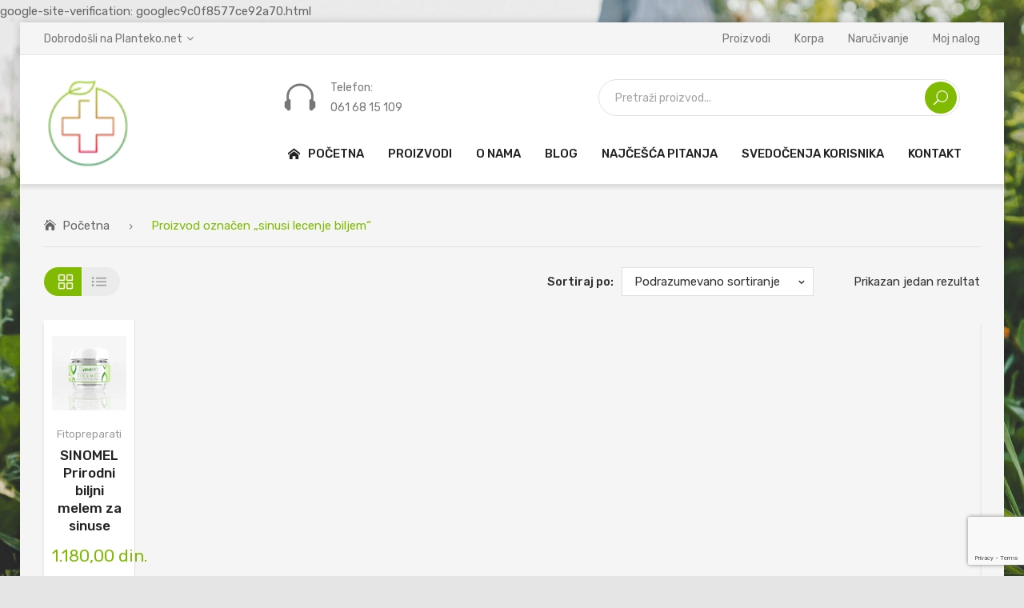

--- FILE ---
content_type: text/html; charset=UTF-8
request_url: https://www.planteko.net/proizvod-oznaka/sinusi-lecenje-biljem
body_size: 17142
content:
<!DOCTYPE html>
<html dir="ltr" lang="sr-RS" prefix="og: https://ogp.me/ns#">
<head>
<meta charset="UTF-8" />
<meta name="viewport" content="width=device-width, initial-scale=1">
<link rel="profile" href="http://gmpg.org/xfn/11" />
<link rel="pingback" href="https://www.planteko.net/xmlrpc.php" />
<title>sinusi lecenje biljem | PlantEKO</title>

		<!-- All in One SEO 4.9.3 - aioseo.com -->
	<meta name="robots" content="max-image-preview:large" />
	<link rel="canonical" href="https://www.planteko.net/proizvod-oznaka/sinusi-lecenje-biljem" />
	<meta name="generator" content="All in One SEO (AIOSEO) 4.9.3" />

		google-site-verification: googlec9c0f8577ce92a70.html
		<script type="application/ld+json" class="aioseo-schema">
			{"@context":"https:\/\/schema.org","@graph":[{"@type":"BreadcrumbList","@id":"https:\/\/www.planteko.net\/proizvod-oznaka\/sinusi-lecenje-biljem#breadcrumblist","itemListElement":[{"@type":"ListItem","@id":"https:\/\/www.planteko.net#listItem","position":1,"name":"Home","item":"https:\/\/www.planteko.net","nextItem":{"@type":"ListItem","@id":"https:\/\/www.planteko.net\/shop#listItem","name":"Prodavnica"}},{"@type":"ListItem","@id":"https:\/\/www.planteko.net\/shop#listItem","position":2,"name":"Prodavnica","item":"https:\/\/www.planteko.net\/shop","nextItem":{"@type":"ListItem","@id":"https:\/\/www.planteko.net\/proizvod-oznaka\/sinusi-lecenje-biljem#listItem","name":"sinusi lecenje biljem"},"previousItem":{"@type":"ListItem","@id":"https:\/\/www.planteko.net#listItem","name":"Home"}},{"@type":"ListItem","@id":"https:\/\/www.planteko.net\/proizvod-oznaka\/sinusi-lecenje-biljem#listItem","position":3,"name":"sinusi lecenje biljem","previousItem":{"@type":"ListItem","@id":"https:\/\/www.planteko.net\/shop#listItem","name":"Prodavnica"}}]},{"@type":"CollectionPage","@id":"https:\/\/www.planteko.net\/proizvod-oznaka\/sinusi-lecenje-biljem#collectionpage","url":"https:\/\/www.planteko.net\/proizvod-oznaka\/sinusi-lecenje-biljem","name":"sinusi lecenje biljem | PlantEKO","inLanguage":"sr-RS","isPartOf":{"@id":"https:\/\/www.planteko.net\/#website"},"breadcrumb":{"@id":"https:\/\/www.planteko.net\/proizvod-oznaka\/sinusi-lecenje-biljem#breadcrumblist"}},{"@type":"Organization","@id":"https:\/\/www.planteko.net\/#organization","name":"PlantEKO - PlantEKO - Fitopreparati i prirodna kozmetika","description":"Fitopreparati i prirodna kozmetika","url":"https:\/\/www.planteko.net\/","telephone":"+381616815109","logo":{"@type":"ImageObject","url":"https:\/\/www.planteko.net\/wp-content\/uploads\/2021\/03\/logo-stari.png","@id":"https:\/\/www.planteko.net\/proizvod-oznaka\/sinusi-lecenje-biljem\/#organizationLogo","width":279,"height":76},"image":{"@id":"https:\/\/www.planteko.net\/proizvod-oznaka\/sinusi-lecenje-biljem\/#organizationLogo"},"sameAs":["https:\/\/www.facebook.com\/planteko.net"]},{"@type":"WebSite","@id":"https:\/\/www.planteko.net\/#website","url":"https:\/\/www.planteko.net\/","name":"PlantEKO","description":"Fitopreparati i prirodna kozmetika","inLanguage":"sr-RS","publisher":{"@id":"https:\/\/www.planteko.net\/#organization"}}]}
		</script>
		<!-- All in One SEO -->

<link rel='dns-prefetch' href='//fonts.googleapis.com' />
<link rel='preconnect' href='https://fonts.gstatic.com' crossorigin />
<link rel="alternate" type="application/rss+xml" title="PlantEKO &raquo; dovod" href="https://www.planteko.net/feed" />
<link rel="alternate" type="application/rss+xml" title="PlantEKO &raquo; dovod komentara" href="https://www.planteko.net/comments/feed" />
<link rel="alternate" type="application/rss+xml" title="PlantEKO &raquo; dovod za sinusi lecenje biljem Oznaka" href="https://www.planteko.net/proizvod-oznaka/sinusi-lecenje-biljem/feed" />
		<!-- This site uses the Google Analytics by MonsterInsights plugin v9.11.1 - Using Analytics tracking - https://www.monsterinsights.com/ -->
							<script src="//www.googletagmanager.com/gtag/js?id=G-KQV3GSC4SJ"  data-cfasync="false" data-wpfc-render="false" type="text/javascript" async></script>
			<script data-cfasync="false" data-wpfc-render="false" type="text/javascript">
				var mi_version = '9.11.1';
				var mi_track_user = true;
				var mi_no_track_reason = '';
								var MonsterInsightsDefaultLocations = {"page_location":"https:\/\/www.planteko.net\/proizvod-oznaka\/sinusi-lecenje-biljem\/"};
								if ( typeof MonsterInsightsPrivacyGuardFilter === 'function' ) {
					var MonsterInsightsLocations = (typeof MonsterInsightsExcludeQuery === 'object') ? MonsterInsightsPrivacyGuardFilter( MonsterInsightsExcludeQuery ) : MonsterInsightsPrivacyGuardFilter( MonsterInsightsDefaultLocations );
				} else {
					var MonsterInsightsLocations = (typeof MonsterInsightsExcludeQuery === 'object') ? MonsterInsightsExcludeQuery : MonsterInsightsDefaultLocations;
				}

								var disableStrs = [
										'ga-disable-G-KQV3GSC4SJ',
									];

				/* Function to detect opted out users */
				function __gtagTrackerIsOptedOut() {
					for (var index = 0; index < disableStrs.length; index++) {
						if (document.cookie.indexOf(disableStrs[index] + '=true') > -1) {
							return true;
						}
					}

					return false;
				}

				/* Disable tracking if the opt-out cookie exists. */
				if (__gtagTrackerIsOptedOut()) {
					for (var index = 0; index < disableStrs.length; index++) {
						window[disableStrs[index]] = true;
					}
				}

				/* Opt-out function */
				function __gtagTrackerOptout() {
					for (var index = 0; index < disableStrs.length; index++) {
						document.cookie = disableStrs[index] + '=true; expires=Thu, 31 Dec 2099 23:59:59 UTC; path=/';
						window[disableStrs[index]] = true;
					}
				}

				if ('undefined' === typeof gaOptout) {
					function gaOptout() {
						__gtagTrackerOptout();
					}
				}
								window.dataLayer = window.dataLayer || [];

				window.MonsterInsightsDualTracker = {
					helpers: {},
					trackers: {},
				};
				if (mi_track_user) {
					function __gtagDataLayer() {
						dataLayer.push(arguments);
					}

					function __gtagTracker(type, name, parameters) {
						if (!parameters) {
							parameters = {};
						}

						if (parameters.send_to) {
							__gtagDataLayer.apply(null, arguments);
							return;
						}

						if (type === 'event') {
														parameters.send_to = monsterinsights_frontend.v4_id;
							var hookName = name;
							if (typeof parameters['event_category'] !== 'undefined') {
								hookName = parameters['event_category'] + ':' + name;
							}

							if (typeof MonsterInsightsDualTracker.trackers[hookName] !== 'undefined') {
								MonsterInsightsDualTracker.trackers[hookName](parameters);
							} else {
								__gtagDataLayer('event', name, parameters);
							}
							
						} else {
							__gtagDataLayer.apply(null, arguments);
						}
					}

					__gtagTracker('js', new Date());
					__gtagTracker('set', {
						'developer_id.dZGIzZG': true,
											});
					if ( MonsterInsightsLocations.page_location ) {
						__gtagTracker('set', MonsterInsightsLocations);
					}
										__gtagTracker('config', 'G-KQV3GSC4SJ', {"forceSSL":"true","link_attribution":"true"} );
										window.gtag = __gtagTracker;										(function () {
						/* https://developers.google.com/analytics/devguides/collection/analyticsjs/ */
						/* ga and __gaTracker compatibility shim. */
						var noopfn = function () {
							return null;
						};
						var newtracker = function () {
							return new Tracker();
						};
						var Tracker = function () {
							return null;
						};
						var p = Tracker.prototype;
						p.get = noopfn;
						p.set = noopfn;
						p.send = function () {
							var args = Array.prototype.slice.call(arguments);
							args.unshift('send');
							__gaTracker.apply(null, args);
						};
						var __gaTracker = function () {
							var len = arguments.length;
							if (len === 0) {
								return;
							}
							var f = arguments[len - 1];
							if (typeof f !== 'object' || f === null || typeof f.hitCallback !== 'function') {
								if ('send' === arguments[0]) {
									var hitConverted, hitObject = false, action;
									if ('event' === arguments[1]) {
										if ('undefined' !== typeof arguments[3]) {
											hitObject = {
												'eventAction': arguments[3],
												'eventCategory': arguments[2],
												'eventLabel': arguments[4],
												'value': arguments[5] ? arguments[5] : 1,
											}
										}
									}
									if ('pageview' === arguments[1]) {
										if ('undefined' !== typeof arguments[2]) {
											hitObject = {
												'eventAction': 'page_view',
												'page_path': arguments[2],
											}
										}
									}
									if (typeof arguments[2] === 'object') {
										hitObject = arguments[2];
									}
									if (typeof arguments[5] === 'object') {
										Object.assign(hitObject, arguments[5]);
									}
									if ('undefined' !== typeof arguments[1].hitType) {
										hitObject = arguments[1];
										if ('pageview' === hitObject.hitType) {
											hitObject.eventAction = 'page_view';
										}
									}
									if (hitObject) {
										action = 'timing' === arguments[1].hitType ? 'timing_complete' : hitObject.eventAction;
										hitConverted = mapArgs(hitObject);
										__gtagTracker('event', action, hitConverted);
									}
								}
								return;
							}

							function mapArgs(args) {
								var arg, hit = {};
								var gaMap = {
									'eventCategory': 'event_category',
									'eventAction': 'event_action',
									'eventLabel': 'event_label',
									'eventValue': 'event_value',
									'nonInteraction': 'non_interaction',
									'timingCategory': 'event_category',
									'timingVar': 'name',
									'timingValue': 'value',
									'timingLabel': 'event_label',
									'page': 'page_path',
									'location': 'page_location',
									'title': 'page_title',
									'referrer' : 'page_referrer',
								};
								for (arg in args) {
																		if (!(!args.hasOwnProperty(arg) || !gaMap.hasOwnProperty(arg))) {
										hit[gaMap[arg]] = args[arg];
									} else {
										hit[arg] = args[arg];
									}
								}
								return hit;
							}

							try {
								f.hitCallback();
							} catch (ex) {
							}
						};
						__gaTracker.create = newtracker;
						__gaTracker.getByName = newtracker;
						__gaTracker.getAll = function () {
							return [];
						};
						__gaTracker.remove = noopfn;
						__gaTracker.loaded = true;
						window['__gaTracker'] = __gaTracker;
					})();
									} else {
										console.log("");
					(function () {
						function __gtagTracker() {
							return null;
						}

						window['__gtagTracker'] = __gtagTracker;
						window['gtag'] = __gtagTracker;
					})();
									}
			</script>
							<!-- / Google Analytics by MonsterInsights -->
		<style id='wp-img-auto-sizes-contain-inline-css' type='text/css'>
img:is([sizes=auto i],[sizes^="auto," i]){contain-intrinsic-size:3000px 1500px}
/*# sourceURL=wp-img-auto-sizes-contain-inline-css */
</style>
<style id='wp-emoji-styles-inline-css' type='text/css'>

	img.wp-smiley, img.emoji {
		display: inline !important;
		border: none !important;
		box-shadow: none !important;
		height: 1em !important;
		width: 1em !important;
		margin: 0 0.07em !important;
		vertical-align: -0.1em !important;
		background: none !important;
		padding: 0 !important;
	}
/*# sourceURL=wp-emoji-styles-inline-css */
</style>
<link rel='stylesheet' id='contact-form-7-css' href='https://www.planteko.net/wp-content/plugins/contact-form-7/includes/css/styles.css?ver=6.1.4' type='text/css' media='all' />
<link rel='stylesheet' id='essential-grid-plugin-settings-css' href='https://www.planteko.net/wp-content/plugins/essential-grid/public/assets/css/settings.css?ver=3.0.11' type='text/css' media='all' />
<link rel='stylesheet' id='tp-fontello-css' href='https://www.planteko.net/wp-content/plugins/essential-grid/public/assets/font/fontello/css/fontello.css?ver=3.0.11' type='text/css' media='all' />
<link rel='stylesheet' id='rs-plugin-settings-css' href='https://www.planteko.net/wp-content/plugins/revslider/public/assets/css/rs6.css?ver=6.4.5' type='text/css' media='all' />
<style id='rs-plugin-settings-inline-css' type='text/css'>
#rs-demo-id {}
/*# sourceURL=rs-plugin-settings-inline-css */
</style>
<link rel='stylesheet' id='woocommerce-layout-css' href='https://www.planteko.net/wp-content/plugins/woocommerce/assets/css/woocommerce-layout.css?ver=10.4.3' type='text/css' media='all' />
<link rel='stylesheet' id='woocommerce-smallscreen-css' href='https://www.planteko.net/wp-content/plugins/woocommerce/assets/css/woocommerce-smallscreen.css?ver=10.4.3' type='text/css' media='only screen and (max-width: 768px)' />
<link rel='stylesheet' id='woocommerce-general-css' href='https://www.planteko.net/wp-content/plugins/woocommerce/assets/css/woocommerce.css?ver=10.4.3' type='text/css' media='all' />
<style id='woocommerce-inline-inline-css' type='text/css'>
.woocommerce form .form-row .required { visibility: visible; }
/*# sourceURL=woocommerce-inline-inline-css */
</style>
<link rel='stylesheet' id='topbar-css' href='https://www.planteko.net/wp-content/plugins/top-bar/inc/../css/topbar_style.css?ver=6.9' type='text/css' media='all' />
<link rel='stylesheet' id='wpte-font-picker-css' href='https://www.planteko.net/wp-content/plugins/product-layouts/assets/lib/fontpicker/jquery.fontselect.min.css?ver=1764182452' type='text/css' media='all' />
<link rel='stylesheet' id='wpte-cart-icon-style-css' href='https://www.planteko.net/wp-content/plugins/product-layouts/assets/lib/icons/wpte-cart-icon.css?ver=1764182452' type='text/css' media='all' />
<link rel='stylesheet' id='wpte-product-layouts-style-css' href='https://www.planteko.net/wp-content/plugins/product-layouts/assets/global/css/wpte-product-layouts.css?ver=1764182452' type='text/css' media='all' />
<link rel='stylesheet' id='wpte-cart-icon-animation-style-css' href='https://www.planteko.net/wp-content/plugins/product-layouts/assets/lib/icons/animation.css?ver=1764182452' type='text/css' media='all' />
<link rel='stylesheet' id='owl-css' href='https://www.planteko.net/wp-content/themes/greenfarm/css/owl.carousel.min.css?ver=2.3.4' type='text/css' media='all' />
<link rel='stylesheet' id='chosen-css' href='https://www.planteko.net/wp-content/themes/greenfarm/js/chosen/chosen.min.css?ver=1.3.0' type='text/css' media='all' />
<link rel='stylesheet' id='fancybox-css' href='https://www.planteko.net/wp-content/themes/greenfarm/js/fancybox/jquery.fancybox.css?ver=2.1.5' type='text/css' media='all' />
<link rel='stylesheet' id='fancybox-buttons-css' href='https://www.planteko.net/wp-content/themes/greenfarm/js/fancybox/helpers/jquery.fancybox-buttons.css?ver=1.0.5' type='text/css' media='all' />
<link rel='stylesheet' id='fancybox-thumbs-css' href='https://www.planteko.net/wp-content/themes/greenfarm/js/fancybox/helpers/jquery.fancybox-thumbs.css?ver=1.0.7' type='text/css' media='all' />
<link rel='stylesheet' id='greenfarm-fonts-css' href='https://fonts.googleapis.com/css?family=Rubik%3A400%2C500%2C600%2C700%2C900&#038;subset=latin%2Clatin-ext' type='text/css' media='all' />
<link rel='stylesheet' id='greenfarm-style-css' href='https://www.planteko.net/wp-content/themes/greenfarm/style.css?ver=6.9' type='text/css' media='all' />
<link rel='stylesheet' id='megamenu-css' href='https://www.planteko.net/wp-content/themes/greenfarm/css/megamenu_style.css?ver=2.0.4' type='text/css' media='all' />
<link rel='stylesheet' id='fontawesome-css' href='https://www.planteko.net/wp-content/themes/greenfarm/css/font-awesome.min.css?ver=4.7.0' type='text/css' media='all' />
<link rel='stylesheet' id='elegant-icons-css' href='https://www.planteko.net/wp-content/themes/greenfarm/css/elegant-icons.css' type='text/css' media='all' />
<link rel='stylesheet' id='bootstrap-css' href='https://www.planteko.net/wp-content/themes/greenfarm/css/bootstrap.min.css?ver=4.1.1' type='text/css' media='all' />
<link rel='stylesheet' id='greenfarm-theme-css' href='https://www.planteko.net/wp-content/themes/greenfarm/css/theme1.css?ver=1.0.0' type='text/css' media='all' />
<link rel='stylesheet' id='greenfarm-custom-css' href='https://www.planteko.net/wp-content/themes/greenfarm/css/opt_css.css?ver=1.0.0' type='text/css' media='all' />
<style id='greenfarm-custom-inline-css' type='text/css'>
.vc_custom_1536028349489{border-bottom-width: 1px !important;background-color: #f5f5f5 !important;border-bottom-color: #e5e5e5 !important;border-bottom-style: solid !important;}.vc_custom_1535592135222{padding-top: 30px !important;}
.wrapper.box-layout {max-width: 1230px;}
/*# sourceURL=greenfarm-custom-inline-css */
</style>
<link rel='stylesheet' id='mm_icomoon-css' href='https://www.planteko.net/wp-content/plugins/mega_main_menu/framework/src/css/icomoon.css?ver=2.2.1' type='text/css' media='all' />
<link rel='stylesheet' id='mmm_mega_main_menu-css' href='https://www.planteko.net/wp-content/plugins/mega_main_menu/src/css/cache.skin.css?ver=1616560207' type='text/css' media='all' />
<link rel="preload" as="style" href="https://fonts.googleapis.com/css?family=Rubik:300,400,500,600,700,800,900,300italic,400italic,500italic,600italic,700italic,800italic,900italic&#038;display=swap&#038;ver=1765286660" /><link rel="stylesheet" href="https://fonts.googleapis.com/css?family=Rubik:300,400,500,600,700,800,900,300italic,400italic,500italic,600italic,700italic,800italic,900italic&#038;display=swap&#038;ver=1765286660" media="print" onload="this.media='all'"><noscript><link rel="stylesheet" href="https://fonts.googleapis.com/css?family=Rubik:300,400,500,600,700,800,900,300italic,400italic,500italic,600italic,700italic,800italic,900italic&#038;display=swap&#038;ver=1765286660" /></noscript><script type="text/javascript" src="https://www.planteko.net/wp-content/plugins/google-analytics-for-wordpress/assets/js/frontend-gtag.min.js?ver=9.11.1" id="monsterinsights-frontend-script-js" async="async" data-wp-strategy="async"></script>
<script data-cfasync="false" data-wpfc-render="false" type="text/javascript" id='monsterinsights-frontend-script-js-extra'>/* <![CDATA[ */
var monsterinsights_frontend = {"js_events_tracking":"true","download_extensions":"doc,pdf,ppt,zip,xls,docx,pptx,xlsx","inbound_paths":"[{\"path\":\"\\\/go\\\/\",\"label\":\"affiliate\"},{\"path\":\"\\\/recommend\\\/\",\"label\":\"affiliate\"}]","home_url":"https:\/\/www.planteko.net","hash_tracking":"false","v4_id":"G-KQV3GSC4SJ"};/* ]]> */
</script>
<script type="text/javascript" src="https://www.planteko.net/wp-includes/js/jquery/jquery.min.js?ver=3.7.1" id="jquery-core-js"></script>
<script type="text/javascript" src="https://www.planteko.net/wp-includes/js/jquery/jquery-migrate.min.js?ver=3.4.1" id="jquery-migrate-js"></script>
<script type="text/javascript" src="https://www.planteko.net/wp-content/plugins/revslider/public/assets/js/rbtools.min.js?ver=6.4.4" id="tp-tools-js"></script>
<script type="text/javascript" src="https://www.planteko.net/wp-content/plugins/revslider/public/assets/js/rs6.min.js?ver=6.4.5" id="revmin-js"></script>
<script type="text/javascript" src="https://www.planteko.net/wp-content/plugins/woocommerce/assets/js/jquery-blockui/jquery.blockUI.min.js?ver=2.7.0-wc.10.4.3" id="wc-jquery-blockui-js" data-wp-strategy="defer"></script>
<script type="text/javascript" id="wc-add-to-cart-js-extra">
/* <![CDATA[ */
var wc_add_to_cart_params = {"ajax_url":"/wp-admin/admin-ajax.php","wc_ajax_url":"/?wc-ajax=%%endpoint%%","i18n_view_cart":"Pregled korpe","cart_url":"https://www.planteko.net/korpa","is_cart":"","cart_redirect_after_add":"no"};
//# sourceURL=wc-add-to-cart-js-extra
/* ]]> */
</script>
<script type="text/javascript" src="https://www.planteko.net/wp-content/plugins/woocommerce/assets/js/frontend/add-to-cart.min.js?ver=10.4.3" id="wc-add-to-cart-js" data-wp-strategy="defer"></script>
<script type="text/javascript" src="https://www.planteko.net/wp-content/plugins/woocommerce/assets/js/js-cookie/js.cookie.min.js?ver=2.1.4-wc.10.4.3" id="wc-js-cookie-js" defer="defer" data-wp-strategy="defer"></script>
<script type="text/javascript" id="woocommerce-js-extra">
/* <![CDATA[ */
var woocommerce_params = {"ajax_url":"/wp-admin/admin-ajax.php","wc_ajax_url":"/?wc-ajax=%%endpoint%%","i18n_password_show":"Prika\u017ei lozinku","i18n_password_hide":"Sakrij lozinku"};
//# sourceURL=woocommerce-js-extra
/* ]]> */
</script>
<script type="text/javascript" src="https://www.planteko.net/wp-content/plugins/woocommerce/assets/js/frontend/woocommerce.min.js?ver=10.4.3" id="woocommerce-js" defer="defer" data-wp-strategy="defer"></script>
<script type="text/javascript" id="topbar_frontjs-js-extra">
/* <![CDATA[ */
var tpbr_settings = {"fixed":"notfixed","user_who":"notloggedin","guests_or_users":"all","message":"Na\u0161e proizvode od sada mo\u017eete potra\u017eiti i na lokaciji Nektar 034, Janka Veselinovi\u0107a br. 3 Kragujevac!","status":"inactive","yn_button":"nobutton","color":"#80bb01","button_text":"","button_url":"","button_behavior":"samewindow","is_admin_bar":"no","detect_sticky":"0"};
//# sourceURL=topbar_frontjs-js-extra
/* ]]> */
</script>
<script type="text/javascript" src="https://www.planteko.net/wp-content/plugins/top-bar/inc/../js/tpbr_front.min.js?ver=6.9" id="topbar_frontjs-js"></script>
<script type="text/javascript" src="https://www.planteko.net/wp-content/plugins/js_composer/assets/js/vendors/woocommerce-add-to-cart.js?ver=6.6.0" id="vc_woocommerce-add-to-cart-js-js"></script>
<link rel="https://api.w.org/" href="https://www.planteko.net/wp-json/" /><link rel="alternate" title="JSON" type="application/json" href="https://www.planteko.net/wp-json/wp/v2/product_tag/155" /><link rel="EditURI" type="application/rsd+xml" title="RSD" href="https://www.planteko.net/xmlrpc.php?rsd" />
<meta name="generator" content="WordPress 6.9" />
<meta name="generator" content="WooCommerce 10.4.3" />
<meta name="generator" content="Redux 4.5.10" />	<noscript><style>.woocommerce-product-gallery{ opacity: 1 !important; }</style></noscript>
	<meta name="generator" content="Powered by WPBakery Page Builder - drag and drop page builder for WordPress."/>
<meta name="generator" content="Powered by Slider Revolution 6.4.5 - responsive, Mobile-Friendly Slider Plugin for WordPress with comfortable drag and drop interface." />
<style type="text/css">.wpgs-gallery-caption{color:#000000;text-align:center;font-size:16px;line-height:20px;}.wpgs-video-wrapper{min-height:500px;}</style><link rel="icon" href="https://www.planteko.net/wp-content/uploads/2018/04/cropped-favicon-32x32.png" sizes="32x32" />
<link rel="icon" href="https://www.planteko.net/wp-content/uploads/2018/04/cropped-favicon-192x192.png" sizes="192x192" />
<link rel="apple-touch-icon" href="https://www.planteko.net/wp-content/uploads/2018/04/cropped-favicon-180x180.png" />
<meta name="msapplication-TileImage" content="https://www.planteko.net/wp-content/uploads/2018/04/cropped-favicon-270x270.png" />
<script type="text/javascript">function setREVStartSize(e){
			//window.requestAnimationFrame(function() {				 
				window.RSIW = window.RSIW===undefined ? window.innerWidth : window.RSIW;	
				window.RSIH = window.RSIH===undefined ? window.innerHeight : window.RSIH;	
				try {								
					var pw = document.getElementById(e.c).parentNode.offsetWidth,
						newh;
					pw = pw===0 || isNaN(pw) ? window.RSIW : pw;
					e.tabw = e.tabw===undefined ? 0 : parseInt(e.tabw);
					e.thumbw = e.thumbw===undefined ? 0 : parseInt(e.thumbw);
					e.tabh = e.tabh===undefined ? 0 : parseInt(e.tabh);
					e.thumbh = e.thumbh===undefined ? 0 : parseInt(e.thumbh);
					e.tabhide = e.tabhide===undefined ? 0 : parseInt(e.tabhide);
					e.thumbhide = e.thumbhide===undefined ? 0 : parseInt(e.thumbhide);
					e.mh = e.mh===undefined || e.mh=="" || e.mh==="auto" ? 0 : parseInt(e.mh,0);		
					if(e.layout==="fullscreen" || e.l==="fullscreen") 						
						newh = Math.max(e.mh,window.RSIH);					
					else{					
						e.gw = Array.isArray(e.gw) ? e.gw : [e.gw];
						for (var i in e.rl) if (e.gw[i]===undefined || e.gw[i]===0) e.gw[i] = e.gw[i-1];					
						e.gh = e.el===undefined || e.el==="" || (Array.isArray(e.el) && e.el.length==0)? e.gh : e.el;
						e.gh = Array.isArray(e.gh) ? e.gh : [e.gh];
						for (var i in e.rl) if (e.gh[i]===undefined || e.gh[i]===0) e.gh[i] = e.gh[i-1];
											
						var nl = new Array(e.rl.length),
							ix = 0,						
							sl;					
						e.tabw = e.tabhide>=pw ? 0 : e.tabw;
						e.thumbw = e.thumbhide>=pw ? 0 : e.thumbw;
						e.tabh = e.tabhide>=pw ? 0 : e.tabh;
						e.thumbh = e.thumbhide>=pw ? 0 : e.thumbh;					
						for (var i in e.rl) nl[i] = e.rl[i]<window.RSIW ? 0 : e.rl[i];
						sl = nl[0];									
						for (var i in nl) if (sl>nl[i] && nl[i]>0) { sl = nl[i]; ix=i;}															
						var m = pw>(e.gw[ix]+e.tabw+e.thumbw) ? 1 : (pw-(e.tabw+e.thumbw)) / (e.gw[ix]);					
						newh =  (e.gh[ix] * m) + (e.tabh + e.thumbh);
					}				
					if(window.rs_init_css===undefined) window.rs_init_css = document.head.appendChild(document.createElement("style"));					
					document.getElementById(e.c).height = newh+"px";
					window.rs_init_css.innerHTML += "#"+e.c+"_wrapper { height: "+newh+"px }";				
				} catch(e){
					console.log("Failure at Presize of Slider:" + e)
				}					   
			//});
		  };</script>
		<style type="text/css" id="wp-custom-css">
			/* Uklanja naziv taba "Opis" */
.woocommerce div.product .woocommerce-tabs ul.tabs li.description_tab a {
    display: none !important;
}

/* Uklanja naslov OPIS u samom sadržaju taba */
.woocommerce div.product .woocommerce-Tabs-panel--description > h2,
.woocommerce div.product #tab-description > h2 {
    display: none !important;
}
* {
    font-display: swap;
}
		</style>
		<style id="greenfarm_opt-dynamic-css" title="dynamic-css" class="redux-options-output">body{background-color:#e5e5e5;background-attachment:fixed;background-image:url('https://www.planteko.net/wp-content/uploads/2024/04/iStock-1410759860-scaled-1.jpg');background-size:cover;}.page-wrapper{background-color:#f5f5f5;}.header{color:#777777;}.header-sticky.ontop{background-color:rgba(255,255,255,0.95);}.top-bar{color:#777777;}.top-bar a{color:#777777;}.top-bar a:hover{color:#80bb01;}.top-bar a:active{color:#80bb01;}.footer{color:#777777;}.footer a{color:#777777;}.footer a:hover{color:#80bb01;}.footer a:active{color:#80bb01;}body.error404{background-color:#f2f2f2;}</style><noscript><style> .wpb_animate_when_almost_visible { opacity: 1; }</style></noscript><link rel='stylesheet' id='wc-blocks-style-css' href='https://www.planteko.net/wp-content/plugins/woocommerce/assets/client/blocks/wc-blocks.css?ver=wc-10.4.3' type='text/css' media='all' />
<link rel='stylesheet' id='js_composer_front-css' href='https://www.planteko.net/wp-content/plugins/js_composer/assets/css/js_composer.min.css?ver=6.6.0' type='text/css' media='all' />
</head>
<body class="archive tax-product_tag term-sinusi-lecenje-biljem term-155 wp-theme-greenfarm theme-greenfarm woocommerce woocommerce-page woocommerce-no-js wpb-js-composer js-comp-ver-6.6.0 vc_responsive mmm mega_main_menu-2-2-1">
	<div class="wrapper box-layout ">
	<div class="page-wrapper">
				<div class="header-container header-1 ">
			<div class="header">
				<div class="header-content">
					<div class="vc_row wpb_row vc_row-fluid topbar vc_custom_1536028349489 vc_row-has-fill"><div class="row-container"><div class="topbar-left wpb_column vc_column_container vc_col-sm-6 vc_col-xs-6"><div class="vc_column-inner"><div class="wpb_wrapper"><div  class="vc_wp_custommenu wpb_content_element language-currency"><div class="widget widget_nav_menu"><div class="menu-language-currency-container"><ul id="menu-language-currency" class="menu"><li id="menu-item-1055" class="menu-item menu-item-type-custom menu-item-object-custom first last menu-item-1055"><a href="#">Dobrodošli na Planteko.net</a></li>
</ul></div></div></div></div></div></div><div class="topbar-right wpb_column vc_column_container vc_col-sm-6 vc_col-xs-6"><div class="vc_column-inner"><div class="wpb_wrapper"><div  class="vc_wp_custommenu wpb_content_element topbar-menu"><div class="widget widget_nav_menu"><div class="menu-topbar-menu-container"><ul id="menu-topbar-menu" class="menu"><li id="menu-item-1293" class="menu-item menu-item-type-post_type menu-item-object-page first menu-item-1293"><a href="https://www.planteko.net/shop">Proizvodi</a></li>
<li id="menu-item-1292" class="menu-item menu-item-type-post_type menu-item-object-page menu-item-1292"><a href="https://www.planteko.net/korpa">Korpa</a></li>
<li id="menu-item-1318" class="menu-item menu-item-type-post_type menu-item-object-page menu-item-1318"><a href="https://www.planteko.net/placanje">Naručivanje</a></li>
<li id="menu-item-1319" class="menu-item menu-item-type-post_type menu-item-object-page last menu-item-1319"><a href="https://www.planteko.net/moj-nalog">Moj nalog</a></li>
</ul></div></div></div></div></div></div></div></div><div class="vc_row wpb_row vc_row-fluid vc_custom_1535592135222"><div class="row-container"><div class="wpb_column vc_column_container vc_col-sm-12 vc_col-lg-3 vc_col-md-12"><div class="vc_column-inner"><div class="wpb_wrapper">
	<div  class="wpb_single_image wpb_content_element vc_align_left   logo">
		
		<figure class="wpb_wrapper vc_figure">
			<a href="https://www.planteko.net" target="_self" class="vc_single_image-wrapper   vc_box_border_grey"><img width="111" height="111" src="https://www.planteko.net/wp-content/uploads/2021/03/logo-planteko.png" class="vc_single_image-img attachment-full" alt="logo planteko - SINOMEL Prirodni biljni melem za sinuse" decoding="async" title="SINOMEL Prirodni biljni melem za sinuse" /></a>
		</figure>
	</div>
</div></div></div><div class="wpb_column vc_column_container vc_col-sm-12 vc_col-lg-9 vc_col-md-12"><div class="vc_column-inner"><div class="wpb_wrapper"><div class="vc_row wpb_row vc_inner vc_row-fluid"><div class="header-text wpb_column vc_column_container vc_col-sm-12 vc_col-lg-3 vc_col-md-3"><div class="vc_column-inner"><div class="wpb_wrapper">
	<div  class="wpb_single_image wpb_content_element vc_align_left">
		
		<figure class="wpb_wrapper vc_figure">
			<div class="vc_single_image-wrapper   vc_box_border_grey"><img width="40" height="35" src="https://www.planteko.net/wp-content/uploads/2021/03/icon-phone.png" class="vc_single_image-img attachment-full" alt="icon phone - SINOMEL Prirodni biljni melem za sinuse" decoding="async" title="SINOMEL Prirodni biljni melem za sinuse" /></div>
		</figure>
	</div>

	<div class="wpb_text_column wpb_content_element " >
		<div class="wpb_wrapper">
			<p>Telefon:</p>
<p>061 68 15 109</p>

		</div>
	</div>
</div></div></div><div class="header-search-cart wpb_column vc_column_container vc_col-sm-12 vc_col-lg-9 vc_col-md-9"><div class="vc_column-inner"><div class="wpb_wrapper">  		<div class="header-search">
	  		<div class="search-without-dropdown">
		  		<div class="categories-container">
		  			<div class="cate-toggler-wrapper"><div class="cate-toggler"><span class="cate-text">All Categories</span></div></div>
		  			<div class="widget woocommerce widget_product_categories"><h2 class="widgettitle">All Categories</h2><ul class="product-categories"><li class="cat-item cat-item-15"><a href="https://www.planteko.net/kategorija-proizvoda/fitopreparati">Fitopreparati</a></li>
<li class="cat-item cat-item-78"><a href="https://www.planteko.net/kategorija-proizvoda/prirodna-kozmetika">Prirodna kozmetika od lekovitog bilja</a></li>
<li class="cat-item cat-item-79"><a href="https://www.planteko.net/kategorija-proizvoda/razno">Razno</a></li>
<li class="cat-item cat-item-218"><a href="https://www.planteko.net/kategorija-proizvoda/cajne-mesavine">ČAJNE MEŠAVINE</a></li>
</ul></div>		  		</div> 
		   		<div class="widget woocommerce widget_product_search"><h2 class="widgettitle">Search</h2><form role="search" method="get" class="searchform productsearchform" action="https://www.planteko.net/"><div class="form-input"><input type="text" placeholder="Pretraži proizvod..." name="s" class="ws"/><button class="button-search searchsubmit productsearchsubmit" type="submit">Search</button><input type="hidden" name="post_type" value="product" /></div></form></div>	  		</div>
  		</div>
	<div class="widget woocommerce widget_shopping_cart"><h2 class="widgettitle">Cart</h2><div class="widget_shopping_cart_content"></div></div></div></div></div></div><div class="vc_row wpb_row vc_inner vc_row-fluid"><div class="wpb_column vc_column_container vc_col-sm-12"><div class="vc_column-inner"><div class="wpb_wrapper">	<div class="main-menu-wrapper">
		<div class="visible-small mobile-menu"> 
			<div class="mbmenu-toggler">Meni<span class="mbmenu-icon"><i class="fa fa-bars"></i></span></div>
			<div class="clearfix"></div>
			<div class="mobile-menu-container"><ul id="menu-glavni-meni" class="nav-menu"><li id="menu-item-1133" class="menu-item menu-item-type-post_type menu-item-object-page menu-item-home first menu-item-1133"><a href="https://www.planteko.net/">Početna</a></li>
<li id="menu-item-1184" class="menu-item menu-item-type-post_type menu-item-object-page menu-item-1184"><a href="https://www.planteko.net/shop">Proizvodi</a></li>
<li id="menu-item-1134" class="menu-item menu-item-type-post_type menu-item-object-page menu-item-has-children menu-item-1134"><a href="https://www.planteko.net/o-nama">O nama</a>
<ul class="sub-menu">
	<li id="menu-item-1187" class="menu-item menu-item-type-post_type menu-item-object-page menu-item-1187"><a href="https://www.planteko.net/sastojci-nasih-preparata">Sastojci naših preparata</a></li>
</ul>
</li>
<li id="menu-item-1930" class="menu-item menu-item-type-custom menu-item-object-custom menu-item-1930"><a href="https://www.planteko.net/blog">Blog</a></li>
<li id="menu-item-1137" class="menu-item menu-item-type-post_type menu-item-object-page menu-item-1137"><a href="https://www.planteko.net/pitanja-i-odgovori">Najčešća pitanja</a></li>
<li id="menu-item-1219" class="menu-item menu-item-type-post_type menu-item-object-page menu-item-1219"><a href="https://www.planteko.net/svedocenja-korisnika">Svedočenja korisnika</a></li>
<li id="menu-item-1136" class="menu-item menu-item-type-post_type menu-item-object-page last menu-item-1136"><a href="https://www.planteko.net/kontakt">Kontakt</a></li>
</ul></div>		</div>
		<div class=" ">
			<div class="nav-container">
									<div class="logo-sticky"><a href="https://www.planteko.net/" title="PlantEKO" rel="home"><img src="https://www.planteko.net/wp-content/uploads/2018/08/logo.png" alt=" PlantEKO " /></a></div>
								<div class="horizontal-menu visible-large">
					
<!-- begin "mega_main_menu" -->
<div id="primary" class="mega_main_menu primary primary_style-flat icons-left first-lvl-align-left first-lvl-separator-smooth direction-horizontal fullwidth-disable pushing_content-disable mobile_minimized-disable dropdowns_trigger-hover dropdowns_animation-anim_5 no-search no-woo_cart no-buddypress responsive-enable coercive_styles-disable indefinite_location_mode-disable language_direction-ltr version-2-2-1 logo-desktop logo-sticky logo-mobile mega_main">
	<div class="menu_holder">
	<div class="mmm_fullwidth_container"></div><!-- class="fullwidth_container" -->
		<div class="menu_inner" role="navigation">
			<span class="nav_logo">
				<a class="logo_link" href="https://www.planteko.net" title="PlantEKO">
					<img src="https://www.planteko.net/wp-content/uploads/2018/04/cropped-favicon-300x300.png" alt="PlantEKO" />
				</a>
				<span class="mobile_toggle" data-target="#main_ul-primary" aria-expanded="false" aria-controls="main_ul-primary">
					<span class="mobile_button">
						Menu &nbsp;
						<span class="symbol_menu">&equiv;</span>
						<span class="symbol_cross">&#x2573;</span>
					</span><!-- class="mobile_button" -->
				</span><!-- /class="mobile_toggle" -->
			</span><!-- /class="nav_logo" -->
				<ul id="main_ul-primary" class="mega_main_menu_ul" role="menubar" aria-label="Menu">
<li class="menu-item menu-item-type-post_type menu-item-object-page menu-item-home first menu-item-1133 default_dropdown default_style drop_to_right submenu_default_width columns1">
	<a href="https://www.planteko.net/" class="item_link  with_icon" role="menuitem" tabindex="0">
		<i class="im-icon-home-2"></i> 
		<span class="link_content">
			<span class="link_text">
				Početna
			</span><!-- /.link_text -->
		</span><!-- /.link_content -->
	</a><!-- /.item_link -->
</li>
<li class="menu-item menu-item-type-post_type menu-item-object-page menu-item-1184 default_dropdown default_style drop_to_right submenu_default_width columns1">
	<a href="https://www.planteko.net/shop" class="item_link  disable_icon" role="menuitem" tabindex="0">
		<i class=""></i> 
		<span class="link_content">
			<span class="link_text">
				Proizvodi
			</span><!-- /.link_text -->
		</span><!-- /.link_content -->
	</a><!-- /.item_link -->
</li>
<li class="menu-item menu-item-type-post_type menu-item-object-page menu-item-1134 default_dropdown default_style drop_to_right submenu_default_width columns1">
	<a href="https://www.planteko.net/o-nama" class="item_link  disable_icon" aria-haspopup="true" aria-expanded="false" role="menuitem" tabindex="0">
		<i class=""></i> 
		<span class="link_content">
			<span class="link_text">
				O nama
			</span><!-- /.link_text -->
		</span><!-- /.link_content -->
	</a><!-- /.item_link -->
	<ul class="mega_dropdown" aria-expanded="false" aria-hidden="true" role="menu" aria-label="">
	<li class="menu-item menu-item-type-post_type menu-item-object-page menu-item-1187 default_dropdown default_style drop_to_right submenu_default_width columns1">
		<a href="https://www.planteko.net/sastojci-nasih-preparata" class="item_link  disable_icon" role="menuitem" tabindex="0">
			<i class=""></i> 
			<span class="link_content">
				<span class="link_text">
					Sastojci naših preparata
				</span><!-- /.link_text -->
			</span><!-- /.link_content -->
		</a><!-- /.item_link -->
	</li>
	</ul><!-- /.mega_dropdown -->
</li>
<li class="menu-item menu-item-type-custom menu-item-object-custom menu-item-1930 default_dropdown default_style drop_to_right submenu_default_width columns1">
	<a href="https://www.planteko.net/blog" class="item_link  disable_icon" role="menuitem" tabindex="0">
		<i class=""></i> 
		<span class="link_content">
			<span class="link_text">
				Blog
			</span><!-- /.link_text -->
		</span><!-- /.link_content -->
	</a><!-- /.item_link -->
</li>
<li class="menu-item menu-item-type-post_type menu-item-object-page menu-item-1137 default_dropdown default_style drop_to_right submenu_default_width columns1">
	<a href="https://www.planteko.net/pitanja-i-odgovori" class="item_link  disable_icon" role="menuitem" tabindex="0">
		<i class=""></i> 
		<span class="link_content">
			<span class="link_text">
				Najčešća pitanja
			</span><!-- /.link_text -->
		</span><!-- /.link_content -->
	</a><!-- /.item_link -->
</li>
<li class="menu-item menu-item-type-post_type menu-item-object-page menu-item-1219 default_dropdown default_style drop_to_right submenu_default_width columns1">
	<a href="https://www.planteko.net/svedocenja-korisnika" class="item_link  disable_icon" role="menuitem" tabindex="0">
		<i class=""></i> 
		<span class="link_content">
			<span class="link_text">
				Svedočenja korisnika
			</span><!-- /.link_text -->
		</span><!-- /.link_content -->
	</a><!-- /.item_link -->
</li>
<li class="menu-item menu-item-type-post_type menu-item-object-page last menu-item-1136 default_dropdown default_style drop_to_right submenu_default_width columns1">
	<a href="https://www.planteko.net/kontakt" class="item_link  disable_icon" role="menuitem" tabindex="0">
		<i class=""></i> 
		<span class="link_content">
			<span class="link_text">
				Kontakt
			</span><!-- /.link_text -->
		</span><!-- /.link_content -->
	</a><!-- /.item_link -->
</li></ul>
		</div><!-- /class="menu_inner" -->
	</div><!-- /class="menu_holder" -->
</div><!-- /id="mega_main_menu_first" -->				</div> 
			</div> 
		</div>
	</div>	
	</div></div></div></div></div></div></div></div></div>				</div>
			</div>
			<div class="clearfix"></div>
		</div>
<div class="main-container">

	<div class="page-content">

		<div class="shop_content">

			<div class="container shop_content-inner">

				
				<div class="row">

					<div id="archive-product" class="col-12 col-lg-12 grid-view fullwidth order-lg-last">

						<div class="breadcrumb-container">

							
	<nav class="woocommerce-breadcrumb" aria-label="Breadcrumb">
	
		
					<a href="https://www.planteko.net">Početna</a>		
		
					<span class="separator">/</span>		
	
		
					Proizvod označen „sinusi lecenje biljem“		
		
		
	
	</nav>

						</div>

						<div class="archive-border">

							<!-- shop banner -->

							
							
							<!-- end shop banner -->

							
								<header class="entry-header shop-title">

									<h1 class="entry-title">sinusi lecenje biljem</h1>

								</header>

							
							
								<div class="toolbar">

									<div class="toolbar-inner">

										<div class="view-mode">

											<label>View on</label>

											<a href="#" class="grid  active" title="Grid">Grid</a>

											<a href="#" class="list " title="List">List</a>

										</div>

										<div class="woocommerce-notices-wrapper"></div><p class="woocommerce-result-count" role="alert" aria-relevant="all" >
	Prikazan jedan rezultat</p>
<form class="woocommerce-ordering hidden-xs" method="get">
	<div class="orderby-wrapper">
		<label>Sortiraj po:</label>
		<select name="orderby" class="orderby">
							<option value="menu_order"  selected='selected'>Podrazumevano sortiranje</option>
							<option value="popularity" >Sortiraj po popularnosti</option>
							<option value="rating" >Sortiraj po prosečnoj oceni</option>
							<option value="date" >Najnovije</option>
							<option value="price" >Sortiraj po ceni: od manje ka većoj</option>
							<option value="price-desc" >Sortiraj po ceni: od veće ka manjoj</option>
					</select>
	</div>
	<input type="hidden" name="paged" value="1" />
	</form>

										<div class="clearfix"></div>

									</div>

								</div>

							
							
								

								<div class="shop-products row products grid-view fullwidth"> 
								

									
									
									<div class="shop-products-inner">

										<div class="row">

											
												
<div class=" item-col col-6 col-md-4 col-xl-4 post-67 product type-product status-publish has-post-thumbnail product_cat-fitopreparati product_tag-hronicni-sinusitis-prirodno-lecenje product_tag-kako-leciti-sinuse-prirodnim-putem product_tag-lecenje-sinusa-prirodnim-putem product_tag-lek-za-sinuse-na-biljnoj-bazi product_tag-melem product_tag-najbolji-lek-za-sinuse product_tag-najbolji-prirodni-lek-za-sinuse product_tag-protiv product_tag-rinitis-alergijski product_tag-sinusa product_tag-sinusi product_tag-sinusi-biljke product_tag-sinusi-biljni-lek product_tag-sinusi-glavobolja-prirodni-lek product_tag-sinusi-i-glavobolja product_tag-sinusi-lecenje product_tag-sinusi-lecenje-biljem product_tag-sinusi-lecenje-prirodnim-putem product_tag-sinusi-prirodni-lek product_tag-sinusi-prirodni-lekovi product_tag-sinusi-prirodno-lecenje product_tag-sinusi-upala product_tag-sinusi-upala-prirodni-lek product_tag-sinusitis-biljke product_tag-sinusitis-prirodni-lek product_tag-sinusitis-prirodno-lecenje product_tag-subakutnog-i-hronicnog-zapaljenja first instock featured shipping-taxable purchasable product-type-simple">

	<div class="product-wrapper gridview">

		<div class="count-down">
							<div class="countbox hastime" data-time="2026/02/01"></div>
								</div>

		<div class="list-col4">
			
			<div class="product-image">

				<a href="https://www.planteko.net/proizvod/sinomel-biljni-melem-za-sinuse" class="woocommerce-LoopProduct-link woocommerce-loop-product__link">				
				<img width="300" height="300" src="https://www.planteko.net/wp-content/uploads/2018/08/biljni-melem-za-sinuse-sinomel-300x300.webp" class="attachment-woocommerce_thumbnail size-woocommerce_thumbnail" alt="SINOMEL Prirodni biljni melem za sinuse" decoding="async" fetchpriority="high" srcset="https://www.planteko.net/wp-content/uploads/2018/08/biljni-melem-za-sinuse-sinomel-300x300.webp 300w, https://www.planteko.net/wp-content/uploads/2018/08/biljni-melem-za-sinuse-sinomel-1024x1024.webp 1024w, https://www.planteko.net/wp-content/uploads/2018/08/biljni-melem-za-sinuse-sinomel-150x150.webp 150w, https://www.planteko.net/wp-content/uploads/2018/08/biljni-melem-za-sinuse-sinomel-768x768.webp 768w, https://www.planteko.net/wp-content/uploads/2018/08/biljni-melem-za-sinuse-sinomel-1536x1536.webp 1536w, https://www.planteko.net/wp-content/uploads/2018/08/biljni-melem-za-sinuse-sinomel-1170x1170.webp 1170w, https://www.planteko.net/wp-content/uploads/2018/08/biljni-melem-za-sinuse-sinomel-600x600.webp 600w, https://www.planteko.net/wp-content/uploads/2018/08/biljni-melem-za-sinuse-sinomel.webp 2000w" sizes="(max-width: 300px) 100vw, 300px" title="biljni melem za sinuse sinomel" />					
				</a>
				<ul class="actions">

					<li class="add-to-cart">
						<p class="product woocommerce add_to_cart_inline " style="border:4px solid #ccc; padding: 12px;"><span class="woocommerce-Price-amount amount"><bdi>1.180,00&nbsp;<span class="woocommerce-Price-currencySymbol">din.</span></bdi></span><a href="/proizvod-oznaka/sinusi-lecenje-biljem?add-to-cart=67" aria-describedby="woocommerce_loop_add_to_cart_link_describedby_67" data-quantity="1" class="button product_type_simple add_to_cart_button ajax_add_to_cart" data-product_id="67" data-product_sku="" aria-label="Dodaj u korpu: „SINOMEL Prirodni biljni melem za sinuse“" rel="nofollow" data-success_message="„SINOMEL Prirodni biljni melem za sinuse“ je dodat u vašu korpu" role="button">Dodaj u korpu</a>	<span id="woocommerce_loop_add_to_cart_link_describedby_67" class="screen-reader-text">
			</span>
</p>					</li>

					<li class="add-to-wishlist"> 
											</li>

					<li class="add-to-compare">
											</li>

					<li class="quickviewbtn">
						<a class="detail-link quickview fa fa-external-link" data-quick-id="67" href="https://www.planteko.net/proizvod/sinomel-biljni-melem-za-sinuse" title="SINOMEL Prirodni biljni melem za sinuse">Brzi pregled</a>
					</li>

				</ul>

			</div>
			
		</div>

		<div class="list-col8">

			<div class="product-category">
				<a href="https://www.planteko.net/kategorija-proizvoda/fitopreparati" rel="tag">Fitopreparati</a>			</div>
			
			<div class="product-name">
				<h2 class="woocommerce-loop-product__title">SINOMEL Prirodni biljni melem za sinuse</h2>				<a href="https://www.planteko.net/proizvod/sinomel-biljni-melem-za-sinuse">SINOMEL Prirodni biljni melem za sinuse</a>
			</div>

							<div class="price-box">
					<div class="price-box-inner">
						<span class="woocommerce-Price-amount amount"><bdi>1.180,00&nbsp;<span class="woocommerce-Price-currencySymbol">din.</span></bdi></span>					</div>
				</div>
						<!-- end price -->

		</div>

	</div>

	<div class="product-wrapper listview">

		<div class="row">

			<div class="list-col4 ">

				<div class="product-image">

					<a href="https://www.planteko.net/proizvod/sinomel-biljni-melem-za-sinuse" class="woocommerce-LoopProduct-link woocommerce-loop-product__link">					
					<img width="300" height="300" src="https://www.planteko.net/wp-content/uploads/2018/08/biljni-melem-za-sinuse-sinomel-300x300.webp" class="attachment-woocommerce_thumbnail size-woocommerce_thumbnail" alt="SINOMEL Prirodni biljni melem za sinuse" decoding="async" srcset="https://www.planteko.net/wp-content/uploads/2018/08/biljni-melem-za-sinuse-sinomel-300x300.webp 300w, https://www.planteko.net/wp-content/uploads/2018/08/biljni-melem-za-sinuse-sinomel-1024x1024.webp 1024w, https://www.planteko.net/wp-content/uploads/2018/08/biljni-melem-za-sinuse-sinomel-150x150.webp 150w, https://www.planteko.net/wp-content/uploads/2018/08/biljni-melem-za-sinuse-sinomel-768x768.webp 768w, https://www.planteko.net/wp-content/uploads/2018/08/biljni-melem-za-sinuse-sinomel-1536x1536.webp 1536w, https://www.planteko.net/wp-content/uploads/2018/08/biljni-melem-za-sinuse-sinomel-1170x1170.webp 1170w, https://www.planteko.net/wp-content/uploads/2018/08/biljni-melem-za-sinuse-sinomel-600x600.webp 600w, https://www.planteko.net/wp-content/uploads/2018/08/biljni-melem-za-sinuse-sinomel.webp 2000w" sizes="(max-width: 300px) 100vw, 300px" title="biljni melem za sinuse sinomel" />						
					</a>
					<div class="quickviewbtn">
						<a class="detail-link quickview fa fa-external-link" data-quick-id="67" href="https://www.planteko.net/proizvod/sinomel-biljni-melem-za-sinuse" title="SINOMEL Prirodni biljni melem za sinuse">Brzi pregled</a>
					</div>

				</div>

			</div>

			<div class="list-col8 ">

				<div class="product-category">
					<a href="https://www.planteko.net/kategorija-proizvoda/fitopreparati" rel="tag">Fitopreparati</a>				</div>

				<div class="product-name">
					<h2 class="woocommerce-loop-product__title">SINOMEL Prirodni biljni melem za sinuse</h2>					<a href="https://www.planteko.net/proizvod/sinomel-biljni-melem-za-sinuse">SINOMEL Prirodni biljni melem za sinuse</a>
				</div>

									<div class="price-box">
						<div class="price-box-inner">
							<span class="woocommerce-Price-amount amount"><bdi>1.180,00&nbsp;<span class="woocommerce-Price-currencySymbol">din.</span></bdi></span>						</div>
					</div>
								<!-- end price -->
		
									<div class="product-desc">
						<p><strong>Sinomel</strong> <strong>je</strong> <strong>100% prirodni biljni melem za sinuse</strong>, ručno rađen od pažljivo odabranih lekovitih biljaka koje ciljano smanjuju zapušenost, olakšavaju disanje i podstiču prirodno pražnjenje sinusa.</p>
<p>Formulisan je da deluje <strong>brzo, efikasno i nežno</strong></p>
<p><strong> Šta Sinomel radi bolje od drugih?</strong></p>
<ul>
<li>trenutno olakšava pritisak u glavi i sinusima</li>
<li>otčepljuje sinuse i omogućava nesmetano disanje</li>
<li>smanjuje bol i upalu</li>
<li>deluje na <strong>uzrok</strong>, a ne samo na simptome</li>
<li>idealan za hronične i česte sinusne tegobe</li>
</ul>
<p><strong>Kvalitet potvrđen priznanjima</strong></p>
<ul>
<li><strong>Zlatna medalja za kvalitet – Novosadski sajam</strong></li>
<li><strong>Sertifikat kvaliteta – Institut za javno zdravlje Kragujevac</strong></li>
<li>preko <strong>30 godina iskustva</strong> u izradi ovog melema</li>
</ul>
<p>&nbsp;</p>
<p><strong data-start="491" data-end="545">Besplatna poštarina za porudžbine preko 3.500 RSD.</strong><br data-start="545" data-end="548" /><strong data-start="548" data-end="603">Za avansne uplate preko računa — poštarina 420 RSD</strong></p>
					</div>
								<!-- end desc -->
				
				<ul class="actions">

					<li class="add-to-cart">
						<p class="product woocommerce add_to_cart_inline " style="border:4px solid #ccc; padding: 12px;"><span class="woocommerce-Price-amount amount"><bdi>1.180,00&nbsp;<span class="woocommerce-Price-currencySymbol">din.</span></bdi></span><a href="/proizvod-oznaka/sinusi-lecenje-biljem?add-to-cart=67" aria-describedby="woocommerce_loop_add_to_cart_link_describedby_67" data-quantity="1" class="button product_type_simple add_to_cart_button ajax_add_to_cart" data-product_id="67" data-product_sku="" aria-label="Dodaj u korpu: „SINOMEL Prirodni biljni melem za sinuse“" rel="nofollow" data-success_message="„SINOMEL Prirodni biljni melem za sinuse“ je dodat u vašu korpu" role="button">Dodaj u korpu</a>	<span id="woocommerce_loop_add_to_cart_link_describedby_67" class="screen-reader-text">
			</span>
</p>					</li>

					<li class="add-to-wishlist"> 
											</li>

					<li class="add-to-compare">
											</li>

				</ul>

			</div>

		</div>

	</div>
	
</div>
											
										</div>

									</div> 

								</div>
								
								
								<div class="clearfix"></div>

								
							
						
						</div>

					</div>

					
				</div>

			</div> 

		</div>

	</div>

	<!-- brand logo -->

	
	<!-- end brand logo --> 

</div>

						<div class="footer footer-1">
				<div class="footer-inner">
					<div class="vc_row wpb_row vc_row-fluid footer-social-contact"><div class="row-container"><div class="wpb_column vc_column_container vc_col-sm-12 vc_col-lg-4 vc_col-md-4"><div class="vc_column-inner"><div class="wpb_wrapper"><div class="heading-title style6 "><h3>Pratite nas</h3></div><ul class="social-icons"><li><a class="facebook social-icon" href="https://www.facebook.com/planteko.net" title="Facebook" target="_blank"><i class="fa fa-facebook"></i></a></li><li><a class="rss social-icon" href="https://www.planteko.net/rss" title="Rss" target="_blank"><i class="fa fa-rss"></i></a></li></ul></div></div></div><div class="footer-contact wpb_column vc_column_container vc_col-sm-12 vc_col-lg-8 vc_col-md-8"><div class="vc_column-inner"><div class="wpb_wrapper"><div class="heading-title style6 "><h3>Kontaktirajte nas</h3></div><div class="vc_row wpb_row vc_inner vc_row-fluid"><div class="wpb_column vc_column_container vc_col-sm-4"><div class="vc_column-inner"><div class="wpb_wrapper">
	<div class="wpb_text_column wpb_content_element  address" >
		<div class="wpb_wrapper">
			<div class="icon"><span class="icon_pin_alt" aria-hidden="true">icon_pin_alt</span></div>
<div class="text">
<p>Adresa:</p>
<p class="address">Vladike Nikolaja Velimirovića 2,Kragujevac</p>
</div>

		</div>
	</div>
</div></div></div><div class="wpb_column vc_column_container vc_col-sm-4"><div class="vc_column-inner"><div class="wpb_wrapper">
	<div class="wpb_text_column wpb_content_element " >
		<div class="wpb_wrapper">
			<div class="icon"><span class="icon_mobile" aria-hidden="true">icon_mobile</span></div>
<div class="text">Telefon:<br />
0616815109</div>

		</div>
	</div>
</div></div></div><div class="wpb_column vc_column_container vc_col-sm-4"><div class="vc_column-inner"><div class="wpb_wrapper">
	<div class="wpb_text_column wpb_content_element " >
		<div class="wpb_wrapper">
			<div class="icon"><span class="icon_mail_alt" aria-hidden="true">icon_mail_alt</span></div>
<div class="text">Email:<br />
planteko.kg@gmail.com</div>

		</div>
	</div>
</div></div></div></div></div></div></div></div></div><div class="vc_row wpb_row vc_row-fluid footer-nav"><div class="row-container"><div class="wpb_column vc_column_container vc_col-sm-3 vc_col-xs-6"><div class="vc_column-inner"><div class="wpb_wrapper"><div class="heading-title style7 "><h3>PLANTEKO LOGO:</h3></div>
	<div  class="wpb_single_image wpb_content_element vc_align_left">
		
		<figure class="wpb_wrapper vc_figure">
			<div class="vc_single_image-wrapper   vc_box_border_grey"><img width="279" height="76" src="https://www.planteko.net/wp-content/uploads/2021/03/logo-stari.png" class="vc_single_image-img attachment-full" alt="logo stari - SINOMEL Prirodni biljni melem za sinuse" decoding="async" loading="lazy" srcset="https://www.planteko.net/wp-content/uploads/2021/03/logo-stari.png 279w, https://www.planteko.net/wp-content/uploads/2021/03/logo-stari-150x41.png 150w" sizes="auto, (max-width: 279px) 100vw, 279px" title="SINOMEL Prirodni biljni melem za sinuse" /></div>
		</figure>
	</div>
</div></div></div><div class="wpb_column vc_column_container vc_col-sm-3 vc_col-xs-6"><div class="vc_column-inner"><div class="wpb_wrapper"><div class="heading-title style7 "><h3>UKRATKO O NAŠIM PROIZVODIMA:</h3></div>
	<div class="wpb_text_column wpb_content_element " >
		<div class="wpb_wrapper">
			<p>Proizvodimo preparate od 100 % prirodanih sastojaka vrhunskog kvaliteta, čija je efikasnost dokazana, a delotvornost sastojaka potvrđena eksperimentalnim i kliničkim testovima.</p>

		</div>
	</div>
</div></div></div><div class="wpb_column vc_column_container vc_col-sm-3 vc_col-xs-6"><div class="vc_column-inner"><div class="wpb_wrapper"><div class="heading-title style7 "><h3>KONTAKT INFORMACIJE:</h3></div>
	<div class="wpb_text_column wpb_content_element " >
		<div class="wpb_wrapper">
			<p class="address">Vladike Nikolaja Velimirovića 2, Kragujevac</p>
<p class="mobile">Mobile: 0616815109</p>
<p class="email">Email: <a href="mailto:planteko.kg@gmail.com">planteko.kg@gmail.com</a></p>

		</div>
	</div>
</div></div></div><div class="wpb_column vc_column_container vc_col-sm-3 vc_col-xs-6"><div class="vc_column-inner"><div class="wpb_wrapper"><div class="heading-title style7 "><h3>Stranice prodavnice</h3></div><div  class="vc_wp_custommenu wpb_content_element"><div class="widget widget_nav_menu"><div class="menu-topbar-menu-container"><ul id="menu-topbar-menu-1" class="menu"><li class="menu-item menu-item-type-post_type menu-item-object-page first menu-item-1293"><a href="https://www.planteko.net/shop">Proizvodi</a></li>
<li class="menu-item menu-item-type-post_type menu-item-object-page menu-item-1292"><a href="https://www.planteko.net/korpa">Korpa</a></li>
<li class="menu-item menu-item-type-post_type menu-item-object-page menu-item-1318"><a href="https://www.planteko.net/placanje">Naručivanje</a></li>
<li class="menu-item menu-item-type-post_type menu-item-object-page last menu-item-1319"><a href="https://www.planteko.net/moj-nalog">Moj nalog</a></li>
</ul></div></div></div></div></div></div></div></div><div class="vc_row wpb_row vc_row-fluid footer-copyright"><div class="row-container"><div class="wpb_column vc_column_container vc_col-sm-12 vc_col-lg-6 vc_col-md-12"><div class="vc_column-inner"><div class="wpb_wrapper"><div  class="vc_wp_custommenu wpb_content_element"></div>
	<div class="wpb_text_column wpb_content_element " >
		<div class="wpb_wrapper">
			<p>© 2021 Planteko. Sva prava zadržana.</p>

		</div>
	</div>
</div></div></div><div class="copyright-payment wpb_column vc_column_container vc_col-sm-12 vc_col-lg-6 vc_col-md-12"><div class="vc_column-inner"><div class="wpb_wrapper">
	<div class="wpb_text_column wpb_content_element " >
		<div class="wpb_wrapper">
			<p>Sajt izradio: <a href="maito: nikolasimicexe@gmail.com">Nikola</a></p>

		</div>
	</div>
</div></div></div></div></div>				</div>
			</div>
		</div><!-- .page -->
	</div><!-- .wrapper -->
	<!--<div class="greenfarm_loading"></div>-->
		<div id="back-top"></div>
		<script type="speculationrules">
{"prefetch":[{"source":"document","where":{"and":[{"href_matches":"/*"},{"not":{"href_matches":["/wp-*.php","/wp-admin/*","/wp-content/uploads/*","/wp-content/*","/wp-content/plugins/*","/wp-content/themes/greenfarm/*","/*\\?(.+)"]}},{"not":{"selector_matches":"a[rel~=\"nofollow\"]"}},{"not":{"selector_matches":".no-prefetch, .no-prefetch a"}}]},"eagerness":"conservative"}]}
</script>
		<script type="text/javascript">
			var ajaxRevslider;
			function rsCustomAjaxContentLoadingFunction() {
				// CUSTOM AJAX CONTENT LOADING FUNCTION
				ajaxRevslider = function(obj) {
				
					// obj.type : Post Type
					// obj.id : ID of Content to Load
					// obj.aspectratio : The Aspect Ratio of the Container / Media
					// obj.selector : The Container Selector where the Content of Ajax will be injected. It is done via the Essential Grid on Return of Content
					
					var content	= '';
					var data	= {
						action:			'revslider_ajax_call_front',
						client_action:	'get_slider_html',
						token:			'e40dad1703',
						type:			obj.type,
						id:				obj.id,
						aspectratio:	obj.aspectratio
					};
					
					// SYNC AJAX REQUEST
					jQuery.ajax({
						type:		'post',
						url:		'https://www.planteko.net/wp-admin/admin-ajax.php',
						dataType:	'json',
						data:		data,
						async:		false,
						success:	function(ret, textStatus, XMLHttpRequest) {
							if(ret.success == true)
								content = ret.data;								
						},
						error:		function(e) {
							console.log(e);
						}
					});
					
					 // FIRST RETURN THE CONTENT WHEN IT IS LOADED !!
					 return content;						 
				};
				
				// CUSTOM AJAX FUNCTION TO REMOVE THE SLIDER
				var ajaxRemoveRevslider = function(obj) {
					return jQuery(obj.selector + ' .rev_slider').revkill();
				};


				// EXTEND THE AJAX CONTENT LOADING TYPES WITH TYPE AND FUNCTION				
				if (jQuery.fn.tpessential !== undefined) 					
					if(typeof(jQuery.fn.tpessential.defaults) !== 'undefined') 
						jQuery.fn.tpessential.defaults.ajaxTypes.push({type: 'revslider', func: ajaxRevslider, killfunc: ajaxRemoveRevslider, openAnimationSpeed: 0.3});   
						// type:  Name of the Post to load via Ajax into the Essential Grid Ajax Container
						// func: the Function Name which is Called once the Item with the Post Type has been clicked
						// killfunc: function to kill in case the Ajax Window going to be removed (before Remove function !
						// openAnimationSpeed: how quick the Ajax Content window should be animated (default is 0.3)					
			}
			
			var rsCustomAjaxContent_Once = false
			if (document.readyState === "loading") 
				document.addEventListener('readystatechange',function(){
					if ((document.readyState === "interactive" || document.readyState === "complete") && !rsCustomAjaxContent_Once) {
						rsCustomAjaxContent_Once = true;
						rsCustomAjaxContentLoadingFunction();
					}
				});
			else {
				rsCustomAjaxContent_Once = true;
				rsCustomAjaxContentLoadingFunction();
			}					
		</script>
		<script type="application/ld+json">{"@context":"https://schema.org/","@type":"BreadcrumbList","itemListElement":[{"@type":"ListItem","position":1,"item":{"name":"Po\u010detna","@id":"https://www.planteko.net"}},{"@type":"ListItem","position":2,"item":{"name":"Proizvod ozna\u010den \u201esinusi lecenje biljem\u201c","@id":"https://www.planteko.net/proizvod-oznaka/sinusi-lecenje-biljem"}}]}</script><script type="text/html" id="wpb-modifications"></script>	<script type='text/javascript'>
		(function () {
			var c = document.body.className;
			c = c.replace(/woocommerce-no-js/, 'woocommerce-js');
			document.body.className = c;
		})();
	</script>
	<script type="text/template" id="tmpl-variation-template">
	<div class="woocommerce-variation-description">{{{ data.variation.variation_description }}}</div>
	<div class="woocommerce-variation-price">{{{ data.variation.price_html }}}</div>
	<div class="woocommerce-variation-availability">{{{ data.variation.availability_html }}}</div>
</script>
<script type="text/template" id="tmpl-unavailable-variation-template">
	<p role="alert">Žao nam je, ovaj proizvod nije dostupan. Odaberite drugu kombinaciju.</p>
</script>
<script type="text/javascript" src="https://www.planteko.net/wp-includes/js/dist/hooks.min.js?ver=dd5603f07f9220ed27f1" id="wp-hooks-js"></script>
<script type="text/javascript" src="https://www.planteko.net/wp-includes/js/dist/i18n.min.js?ver=c26c3dc7bed366793375" id="wp-i18n-js"></script>
<script type="text/javascript" id="wp-i18n-js-after">
/* <![CDATA[ */
wp.i18n.setLocaleData( { 'text direction\u0004ltr': [ 'ltr' ] } );
//# sourceURL=wp-i18n-js-after
/* ]]> */
</script>
<script type="text/javascript" src="https://www.planteko.net/wp-content/plugins/contact-form-7/includes/swv/js/index.js?ver=6.1.4" id="swv-js"></script>
<script type="text/javascript" id="contact-form-7-js-before">
/* <![CDATA[ */
var wpcf7 = {
    "api": {
        "root": "https:\/\/www.planteko.net\/wp-json\/",
        "namespace": "contact-form-7\/v1"
    },
    "cached": 1
};
//# sourceURL=contact-form-7-js-before
/* ]]> */
</script>
<script type="text/javascript" src="https://www.planteko.net/wp-content/plugins/contact-form-7/includes/js/index.js?ver=6.1.4" id="contact-form-7-js"></script>
<script type="text/javascript" src="https://www.planteko.net/wp-content/themes/greenfarm/js/bootstrap.min.js?ver=4.1.1" id="bootstrap-js"></script>
<script type="text/javascript" src="https://www.planteko.net/wp-content/themes/greenfarm/js/owl.carousel.js?ver=2.3.4" id="owl-js"></script>
<script type="text/javascript" src="https://www.planteko.net/wp-content/themes/greenfarm/js/chosen/chosen.jquery.min.js?ver=1.3.0" id="chosen-js"></script>
<script type="text/javascript" src="https://www.planteko.net/wp-content/themes/greenfarm/js/chosen/chosen.proto.min.js?ver=1.3.0" id="chosenproto-js"></script>
<script type="text/javascript" src="https://www.planteko.net/wp-content/themes/greenfarm/js/fancybox/jquery.fancybox.pack.js?ver=2.1.5" id="fancybox-js"></script>
<script type="text/javascript" src="https://www.planteko.net/wp-content/themes/greenfarm/js/fancybox/helpers/jquery.fancybox-buttons.js?ver=1.0.5" id="fancybox-buttons-js"></script>
<script type="text/javascript" src="https://www.planteko.net/wp-content/themes/greenfarm/js/fancybox/helpers/jquery.fancybox-media.js?ver=1.0.6" id="fancybox-media-js"></script>
<script type="text/javascript" src="https://www.planteko.net/wp-content/themes/greenfarm/js/fancybox/helpers/jquery.fancybox-thumbs.js?ver=1.0.7" id="fancybox-thumbs-js"></script>
<script type="text/javascript" src="https://www.planteko.net/wp-content/themes/greenfarm/js/superfish/superfish.min.js?ver=1.3.15" id="superfish-js"></script>
<script type="text/javascript" src="https://www.planteko.net/wp-content/themes/greenfarm/js/modernizr.custom.min.js?ver=2.6.2" id="modernizr-js"></script>
<script type="text/javascript" src="https://www.planteko.net/wp-content/themes/greenfarm/js/jquery.shuffle.min.js?ver=3.0.0" id="shuffle-js"></script>
<script type="text/javascript" src="https://www.planteko.net/wp-content/themes/greenfarm/js/jquery.mousewheel.min.js?ver=3.1.12" id="mousewheel-js"></script>
<script type="text/javascript" src="https://www.planteko.net/wp-content/themes/greenfarm/js/jquery.countdown.min.js?ver=2.0.4" id="countdown-js"></script>
<script type="text/javascript" src="https://www.planteko.net/wp-content/themes/greenfarm/js/waypoints.min.js?ver=1.0" id="waypoints-js"></script>
<script type="text/javascript" src="https://www.planteko.net/wp-content/themes/greenfarm/js/jquery.counterup.min.js?ver=1.0" id="counterup-js"></script>
<script type="text/javascript" src="https://www.planteko.net/wp-content/themes/greenfarm/js/variables.js?ver=20140826" id="variables-js"></script>
<script type="text/javascript" id="greenfarm-js-before">
/* <![CDATA[ */
var ajaxurl = "https://www.planteko.net/wp-admin/admin-ajax.php";
//# sourceURL=greenfarm-js-before
/* ]]> */
</script>
<script type="text/javascript" src="https://www.planteko.net/wp-content/themes/greenfarm/js/theme-greenfarm.js?ver=20140826" id="greenfarm-js"></script>
<script type="text/javascript" src="https://www.planteko.net/wp-content/plugins/mega_main_menu/src/js/frontend.js?ver=2.2.1" id="mmm_menu_functions-js"></script>
<script type="text/javascript" src="https://www.planteko.net/wp-content/plugins/woocommerce/assets/js/sourcebuster/sourcebuster.min.js?ver=10.4.3" id="sourcebuster-js-js"></script>
<script type="text/javascript" id="wc-order-attribution-js-extra">
/* <![CDATA[ */
var wc_order_attribution = {"params":{"lifetime":1.0e-5,"session":30,"base64":false,"ajaxurl":"https://www.planteko.net/wp-admin/admin-ajax.php","prefix":"wc_order_attribution_","allowTracking":true},"fields":{"source_type":"current.typ","referrer":"current_add.rf","utm_campaign":"current.cmp","utm_source":"current.src","utm_medium":"current.mdm","utm_content":"current.cnt","utm_id":"current.id","utm_term":"current.trm","utm_source_platform":"current.plt","utm_creative_format":"current.fmt","utm_marketing_tactic":"current.tct","session_entry":"current_add.ep","session_start_time":"current_add.fd","session_pages":"session.pgs","session_count":"udata.vst","user_agent":"udata.uag"}};
//# sourceURL=wc-order-attribution-js-extra
/* ]]> */
</script>
<script type="text/javascript" src="https://www.planteko.net/wp-content/plugins/woocommerce/assets/js/frontend/order-attribution.min.js?ver=10.4.3" id="wc-order-attribution-js"></script>
<script type="text/javascript" src="https://www.google.com/recaptcha/api.js?render=6LdHTpQaAAAAAKjYjCfWuEizBCilCIx8xYpmQj_i&amp;ver=3.0" id="google-recaptcha-js"></script>
<script type="text/javascript" src="https://www.planteko.net/wp-includes/js/dist/vendor/wp-polyfill.min.js?ver=3.15.0" id="wp-polyfill-js"></script>
<script type="text/javascript" id="wpcf7-recaptcha-js-before">
/* <![CDATA[ */
var wpcf7_recaptcha = {
    "sitekey": "6LdHTpQaAAAAAKjYjCfWuEizBCilCIx8xYpmQj_i",
    "actions": {
        "homepage": "homepage",
        "contactform": "contactform"
    }
};
//# sourceURL=wpcf7-recaptcha-js-before
/* ]]> */
</script>
<script type="text/javascript" src="https://www.planteko.net/wp-content/plugins/contact-form-7/modules/recaptcha/index.js?ver=6.1.4" id="wpcf7-recaptcha-js"></script>
<script type="text/javascript" src="https://www.planteko.net/wp-includes/js/underscore.min.js?ver=1.13.7" id="underscore-js"></script>
<script type="text/javascript" id="wp-util-js-extra">
/* <![CDATA[ */
var _wpUtilSettings = {"ajax":{"url":"/wp-admin/admin-ajax.php"}};
//# sourceURL=wp-util-js-extra
/* ]]> */
</script>
<script type="text/javascript" src="https://www.planteko.net/wp-includes/js/wp-util.min.js?ver=6.9" id="wp-util-js"></script>
<script type="text/javascript" id="wc-add-to-cart-variation-js-extra">
/* <![CDATA[ */
var wc_add_to_cart_variation_params = {"wc_ajax_url":"/?wc-ajax=%%endpoint%%","i18n_no_matching_variations_text":"Izvinite, nijedan proizvod ne odgovara izabranim kriterijumima. Molimo vas izaberite druga\u010diju kombinaciju.","i18n_make_a_selection_text":"Odaberite opcije proizvoda pre dodavanja proizvoda u korpu","i18n_unavailable_text":"\u017dao nam je, ovaj proizvod nije dostupan. Odaberite drugu kombinaciju.","i18n_reset_alert_text":"Va\u0161 izbor je resetovan. Izaberite neke opcije proizvoda pre nego \u0161to dodate ovaj proizvod u korpu."};
//# sourceURL=wc-add-to-cart-variation-js-extra
/* ]]> */
</script>
<script type="text/javascript" src="https://www.planteko.net/wp-content/plugins/woocommerce/assets/js/frontend/add-to-cart-variation.min.js?ver=10.4.3" id="wc-add-to-cart-variation-js" defer="defer" data-wp-strategy="defer"></script>
<script type="text/javascript" src="https://www.planteko.net/wp-content/plugins/js_composer/assets/js/dist/js_composer_front.min.js?ver=6.6.0" id="wpb_composer_front_js-js"></script>
<script id="wp-emoji-settings" type="application/json">
{"baseUrl":"https://s.w.org/images/core/emoji/17.0.2/72x72/","ext":".png","svgUrl":"https://s.w.org/images/core/emoji/17.0.2/svg/","svgExt":".svg","source":{"concatemoji":"https://www.planteko.net/wp-includes/js/wp-emoji-release.min.js?ver=6.9"}}
</script>
<script type="module">
/* <![CDATA[ */
/*! This file is auto-generated */
const a=JSON.parse(document.getElementById("wp-emoji-settings").textContent),o=(window._wpemojiSettings=a,"wpEmojiSettingsSupports"),s=["flag","emoji"];function i(e){try{var t={supportTests:e,timestamp:(new Date).valueOf()};sessionStorage.setItem(o,JSON.stringify(t))}catch(e){}}function c(e,t,n){e.clearRect(0,0,e.canvas.width,e.canvas.height),e.fillText(t,0,0);t=new Uint32Array(e.getImageData(0,0,e.canvas.width,e.canvas.height).data);e.clearRect(0,0,e.canvas.width,e.canvas.height),e.fillText(n,0,0);const a=new Uint32Array(e.getImageData(0,0,e.canvas.width,e.canvas.height).data);return t.every((e,t)=>e===a[t])}function p(e,t){e.clearRect(0,0,e.canvas.width,e.canvas.height),e.fillText(t,0,0);var n=e.getImageData(16,16,1,1);for(let e=0;e<n.data.length;e++)if(0!==n.data[e])return!1;return!0}function u(e,t,n,a){switch(t){case"flag":return n(e,"\ud83c\udff3\ufe0f\u200d\u26a7\ufe0f","\ud83c\udff3\ufe0f\u200b\u26a7\ufe0f")?!1:!n(e,"\ud83c\udde8\ud83c\uddf6","\ud83c\udde8\u200b\ud83c\uddf6")&&!n(e,"\ud83c\udff4\udb40\udc67\udb40\udc62\udb40\udc65\udb40\udc6e\udb40\udc67\udb40\udc7f","\ud83c\udff4\u200b\udb40\udc67\u200b\udb40\udc62\u200b\udb40\udc65\u200b\udb40\udc6e\u200b\udb40\udc67\u200b\udb40\udc7f");case"emoji":return!a(e,"\ud83e\u1fac8")}return!1}function f(e,t,n,a){let r;const o=(r="undefined"!=typeof WorkerGlobalScope&&self instanceof WorkerGlobalScope?new OffscreenCanvas(300,150):document.createElement("canvas")).getContext("2d",{willReadFrequently:!0}),s=(o.textBaseline="top",o.font="600 32px Arial",{});return e.forEach(e=>{s[e]=t(o,e,n,a)}),s}function r(e){var t=document.createElement("script");t.src=e,t.defer=!0,document.head.appendChild(t)}a.supports={everything:!0,everythingExceptFlag:!0},new Promise(t=>{let n=function(){try{var e=JSON.parse(sessionStorage.getItem(o));if("object"==typeof e&&"number"==typeof e.timestamp&&(new Date).valueOf()<e.timestamp+604800&&"object"==typeof e.supportTests)return e.supportTests}catch(e){}return null}();if(!n){if("undefined"!=typeof Worker&&"undefined"!=typeof OffscreenCanvas&&"undefined"!=typeof URL&&URL.createObjectURL&&"undefined"!=typeof Blob)try{var e="postMessage("+f.toString()+"("+[JSON.stringify(s),u.toString(),c.toString(),p.toString()].join(",")+"));",a=new Blob([e],{type:"text/javascript"});const r=new Worker(URL.createObjectURL(a),{name:"wpTestEmojiSupports"});return void(r.onmessage=e=>{i(n=e.data),r.terminate(),t(n)})}catch(e){}i(n=f(s,u,c,p))}t(n)}).then(e=>{for(const n in e)a.supports[n]=e[n],a.supports.everything=a.supports.everything&&a.supports[n],"flag"!==n&&(a.supports.everythingExceptFlag=a.supports.everythingExceptFlag&&a.supports[n]);var t;a.supports.everythingExceptFlag=a.supports.everythingExceptFlag&&!a.supports.flag,a.supports.everything||((t=a.source||{}).concatemoji?r(t.concatemoji):t.wpemoji&&t.twemoji&&(r(t.twemoji),r(t.wpemoji)))});
//# sourceURL=https://www.planteko.net/wp-includes/js/wp-emoji-loader.min.js
/* ]]> */
</script>
</body>
</html>

--- FILE ---
content_type: text/html; charset=utf-8
request_url: https://www.google.com/recaptcha/api2/anchor?ar=1&k=6LdHTpQaAAAAAKjYjCfWuEizBCilCIx8xYpmQj_i&co=aHR0cHM6Ly93d3cucGxhbnRla28ubmV0OjQ0Mw..&hl=en&v=PoyoqOPhxBO7pBk68S4YbpHZ&size=invisible&anchor-ms=20000&execute-ms=30000&cb=4zttv2n6b4p
body_size: 48748
content:
<!DOCTYPE HTML><html dir="ltr" lang="en"><head><meta http-equiv="Content-Type" content="text/html; charset=UTF-8">
<meta http-equiv="X-UA-Compatible" content="IE=edge">
<title>reCAPTCHA</title>
<style type="text/css">
/* cyrillic-ext */
@font-face {
  font-family: 'Roboto';
  font-style: normal;
  font-weight: 400;
  font-stretch: 100%;
  src: url(//fonts.gstatic.com/s/roboto/v48/KFO7CnqEu92Fr1ME7kSn66aGLdTylUAMa3GUBHMdazTgWw.woff2) format('woff2');
  unicode-range: U+0460-052F, U+1C80-1C8A, U+20B4, U+2DE0-2DFF, U+A640-A69F, U+FE2E-FE2F;
}
/* cyrillic */
@font-face {
  font-family: 'Roboto';
  font-style: normal;
  font-weight: 400;
  font-stretch: 100%;
  src: url(//fonts.gstatic.com/s/roboto/v48/KFO7CnqEu92Fr1ME7kSn66aGLdTylUAMa3iUBHMdazTgWw.woff2) format('woff2');
  unicode-range: U+0301, U+0400-045F, U+0490-0491, U+04B0-04B1, U+2116;
}
/* greek-ext */
@font-face {
  font-family: 'Roboto';
  font-style: normal;
  font-weight: 400;
  font-stretch: 100%;
  src: url(//fonts.gstatic.com/s/roboto/v48/KFO7CnqEu92Fr1ME7kSn66aGLdTylUAMa3CUBHMdazTgWw.woff2) format('woff2');
  unicode-range: U+1F00-1FFF;
}
/* greek */
@font-face {
  font-family: 'Roboto';
  font-style: normal;
  font-weight: 400;
  font-stretch: 100%;
  src: url(//fonts.gstatic.com/s/roboto/v48/KFO7CnqEu92Fr1ME7kSn66aGLdTylUAMa3-UBHMdazTgWw.woff2) format('woff2');
  unicode-range: U+0370-0377, U+037A-037F, U+0384-038A, U+038C, U+038E-03A1, U+03A3-03FF;
}
/* math */
@font-face {
  font-family: 'Roboto';
  font-style: normal;
  font-weight: 400;
  font-stretch: 100%;
  src: url(//fonts.gstatic.com/s/roboto/v48/KFO7CnqEu92Fr1ME7kSn66aGLdTylUAMawCUBHMdazTgWw.woff2) format('woff2');
  unicode-range: U+0302-0303, U+0305, U+0307-0308, U+0310, U+0312, U+0315, U+031A, U+0326-0327, U+032C, U+032F-0330, U+0332-0333, U+0338, U+033A, U+0346, U+034D, U+0391-03A1, U+03A3-03A9, U+03B1-03C9, U+03D1, U+03D5-03D6, U+03F0-03F1, U+03F4-03F5, U+2016-2017, U+2034-2038, U+203C, U+2040, U+2043, U+2047, U+2050, U+2057, U+205F, U+2070-2071, U+2074-208E, U+2090-209C, U+20D0-20DC, U+20E1, U+20E5-20EF, U+2100-2112, U+2114-2115, U+2117-2121, U+2123-214F, U+2190, U+2192, U+2194-21AE, U+21B0-21E5, U+21F1-21F2, U+21F4-2211, U+2213-2214, U+2216-22FF, U+2308-230B, U+2310, U+2319, U+231C-2321, U+2336-237A, U+237C, U+2395, U+239B-23B7, U+23D0, U+23DC-23E1, U+2474-2475, U+25AF, U+25B3, U+25B7, U+25BD, U+25C1, U+25CA, U+25CC, U+25FB, U+266D-266F, U+27C0-27FF, U+2900-2AFF, U+2B0E-2B11, U+2B30-2B4C, U+2BFE, U+3030, U+FF5B, U+FF5D, U+1D400-1D7FF, U+1EE00-1EEFF;
}
/* symbols */
@font-face {
  font-family: 'Roboto';
  font-style: normal;
  font-weight: 400;
  font-stretch: 100%;
  src: url(//fonts.gstatic.com/s/roboto/v48/KFO7CnqEu92Fr1ME7kSn66aGLdTylUAMaxKUBHMdazTgWw.woff2) format('woff2');
  unicode-range: U+0001-000C, U+000E-001F, U+007F-009F, U+20DD-20E0, U+20E2-20E4, U+2150-218F, U+2190, U+2192, U+2194-2199, U+21AF, U+21E6-21F0, U+21F3, U+2218-2219, U+2299, U+22C4-22C6, U+2300-243F, U+2440-244A, U+2460-24FF, U+25A0-27BF, U+2800-28FF, U+2921-2922, U+2981, U+29BF, U+29EB, U+2B00-2BFF, U+4DC0-4DFF, U+FFF9-FFFB, U+10140-1018E, U+10190-1019C, U+101A0, U+101D0-101FD, U+102E0-102FB, U+10E60-10E7E, U+1D2C0-1D2D3, U+1D2E0-1D37F, U+1F000-1F0FF, U+1F100-1F1AD, U+1F1E6-1F1FF, U+1F30D-1F30F, U+1F315, U+1F31C, U+1F31E, U+1F320-1F32C, U+1F336, U+1F378, U+1F37D, U+1F382, U+1F393-1F39F, U+1F3A7-1F3A8, U+1F3AC-1F3AF, U+1F3C2, U+1F3C4-1F3C6, U+1F3CA-1F3CE, U+1F3D4-1F3E0, U+1F3ED, U+1F3F1-1F3F3, U+1F3F5-1F3F7, U+1F408, U+1F415, U+1F41F, U+1F426, U+1F43F, U+1F441-1F442, U+1F444, U+1F446-1F449, U+1F44C-1F44E, U+1F453, U+1F46A, U+1F47D, U+1F4A3, U+1F4B0, U+1F4B3, U+1F4B9, U+1F4BB, U+1F4BF, U+1F4C8-1F4CB, U+1F4D6, U+1F4DA, U+1F4DF, U+1F4E3-1F4E6, U+1F4EA-1F4ED, U+1F4F7, U+1F4F9-1F4FB, U+1F4FD-1F4FE, U+1F503, U+1F507-1F50B, U+1F50D, U+1F512-1F513, U+1F53E-1F54A, U+1F54F-1F5FA, U+1F610, U+1F650-1F67F, U+1F687, U+1F68D, U+1F691, U+1F694, U+1F698, U+1F6AD, U+1F6B2, U+1F6B9-1F6BA, U+1F6BC, U+1F6C6-1F6CF, U+1F6D3-1F6D7, U+1F6E0-1F6EA, U+1F6F0-1F6F3, U+1F6F7-1F6FC, U+1F700-1F7FF, U+1F800-1F80B, U+1F810-1F847, U+1F850-1F859, U+1F860-1F887, U+1F890-1F8AD, U+1F8B0-1F8BB, U+1F8C0-1F8C1, U+1F900-1F90B, U+1F93B, U+1F946, U+1F984, U+1F996, U+1F9E9, U+1FA00-1FA6F, U+1FA70-1FA7C, U+1FA80-1FA89, U+1FA8F-1FAC6, U+1FACE-1FADC, U+1FADF-1FAE9, U+1FAF0-1FAF8, U+1FB00-1FBFF;
}
/* vietnamese */
@font-face {
  font-family: 'Roboto';
  font-style: normal;
  font-weight: 400;
  font-stretch: 100%;
  src: url(//fonts.gstatic.com/s/roboto/v48/KFO7CnqEu92Fr1ME7kSn66aGLdTylUAMa3OUBHMdazTgWw.woff2) format('woff2');
  unicode-range: U+0102-0103, U+0110-0111, U+0128-0129, U+0168-0169, U+01A0-01A1, U+01AF-01B0, U+0300-0301, U+0303-0304, U+0308-0309, U+0323, U+0329, U+1EA0-1EF9, U+20AB;
}
/* latin-ext */
@font-face {
  font-family: 'Roboto';
  font-style: normal;
  font-weight: 400;
  font-stretch: 100%;
  src: url(//fonts.gstatic.com/s/roboto/v48/KFO7CnqEu92Fr1ME7kSn66aGLdTylUAMa3KUBHMdazTgWw.woff2) format('woff2');
  unicode-range: U+0100-02BA, U+02BD-02C5, U+02C7-02CC, U+02CE-02D7, U+02DD-02FF, U+0304, U+0308, U+0329, U+1D00-1DBF, U+1E00-1E9F, U+1EF2-1EFF, U+2020, U+20A0-20AB, U+20AD-20C0, U+2113, U+2C60-2C7F, U+A720-A7FF;
}
/* latin */
@font-face {
  font-family: 'Roboto';
  font-style: normal;
  font-weight: 400;
  font-stretch: 100%;
  src: url(//fonts.gstatic.com/s/roboto/v48/KFO7CnqEu92Fr1ME7kSn66aGLdTylUAMa3yUBHMdazQ.woff2) format('woff2');
  unicode-range: U+0000-00FF, U+0131, U+0152-0153, U+02BB-02BC, U+02C6, U+02DA, U+02DC, U+0304, U+0308, U+0329, U+2000-206F, U+20AC, U+2122, U+2191, U+2193, U+2212, U+2215, U+FEFF, U+FFFD;
}
/* cyrillic-ext */
@font-face {
  font-family: 'Roboto';
  font-style: normal;
  font-weight: 500;
  font-stretch: 100%;
  src: url(//fonts.gstatic.com/s/roboto/v48/KFO7CnqEu92Fr1ME7kSn66aGLdTylUAMa3GUBHMdazTgWw.woff2) format('woff2');
  unicode-range: U+0460-052F, U+1C80-1C8A, U+20B4, U+2DE0-2DFF, U+A640-A69F, U+FE2E-FE2F;
}
/* cyrillic */
@font-face {
  font-family: 'Roboto';
  font-style: normal;
  font-weight: 500;
  font-stretch: 100%;
  src: url(//fonts.gstatic.com/s/roboto/v48/KFO7CnqEu92Fr1ME7kSn66aGLdTylUAMa3iUBHMdazTgWw.woff2) format('woff2');
  unicode-range: U+0301, U+0400-045F, U+0490-0491, U+04B0-04B1, U+2116;
}
/* greek-ext */
@font-face {
  font-family: 'Roboto';
  font-style: normal;
  font-weight: 500;
  font-stretch: 100%;
  src: url(//fonts.gstatic.com/s/roboto/v48/KFO7CnqEu92Fr1ME7kSn66aGLdTylUAMa3CUBHMdazTgWw.woff2) format('woff2');
  unicode-range: U+1F00-1FFF;
}
/* greek */
@font-face {
  font-family: 'Roboto';
  font-style: normal;
  font-weight: 500;
  font-stretch: 100%;
  src: url(//fonts.gstatic.com/s/roboto/v48/KFO7CnqEu92Fr1ME7kSn66aGLdTylUAMa3-UBHMdazTgWw.woff2) format('woff2');
  unicode-range: U+0370-0377, U+037A-037F, U+0384-038A, U+038C, U+038E-03A1, U+03A3-03FF;
}
/* math */
@font-face {
  font-family: 'Roboto';
  font-style: normal;
  font-weight: 500;
  font-stretch: 100%;
  src: url(//fonts.gstatic.com/s/roboto/v48/KFO7CnqEu92Fr1ME7kSn66aGLdTylUAMawCUBHMdazTgWw.woff2) format('woff2');
  unicode-range: U+0302-0303, U+0305, U+0307-0308, U+0310, U+0312, U+0315, U+031A, U+0326-0327, U+032C, U+032F-0330, U+0332-0333, U+0338, U+033A, U+0346, U+034D, U+0391-03A1, U+03A3-03A9, U+03B1-03C9, U+03D1, U+03D5-03D6, U+03F0-03F1, U+03F4-03F5, U+2016-2017, U+2034-2038, U+203C, U+2040, U+2043, U+2047, U+2050, U+2057, U+205F, U+2070-2071, U+2074-208E, U+2090-209C, U+20D0-20DC, U+20E1, U+20E5-20EF, U+2100-2112, U+2114-2115, U+2117-2121, U+2123-214F, U+2190, U+2192, U+2194-21AE, U+21B0-21E5, U+21F1-21F2, U+21F4-2211, U+2213-2214, U+2216-22FF, U+2308-230B, U+2310, U+2319, U+231C-2321, U+2336-237A, U+237C, U+2395, U+239B-23B7, U+23D0, U+23DC-23E1, U+2474-2475, U+25AF, U+25B3, U+25B7, U+25BD, U+25C1, U+25CA, U+25CC, U+25FB, U+266D-266F, U+27C0-27FF, U+2900-2AFF, U+2B0E-2B11, U+2B30-2B4C, U+2BFE, U+3030, U+FF5B, U+FF5D, U+1D400-1D7FF, U+1EE00-1EEFF;
}
/* symbols */
@font-face {
  font-family: 'Roboto';
  font-style: normal;
  font-weight: 500;
  font-stretch: 100%;
  src: url(//fonts.gstatic.com/s/roboto/v48/KFO7CnqEu92Fr1ME7kSn66aGLdTylUAMaxKUBHMdazTgWw.woff2) format('woff2');
  unicode-range: U+0001-000C, U+000E-001F, U+007F-009F, U+20DD-20E0, U+20E2-20E4, U+2150-218F, U+2190, U+2192, U+2194-2199, U+21AF, U+21E6-21F0, U+21F3, U+2218-2219, U+2299, U+22C4-22C6, U+2300-243F, U+2440-244A, U+2460-24FF, U+25A0-27BF, U+2800-28FF, U+2921-2922, U+2981, U+29BF, U+29EB, U+2B00-2BFF, U+4DC0-4DFF, U+FFF9-FFFB, U+10140-1018E, U+10190-1019C, U+101A0, U+101D0-101FD, U+102E0-102FB, U+10E60-10E7E, U+1D2C0-1D2D3, U+1D2E0-1D37F, U+1F000-1F0FF, U+1F100-1F1AD, U+1F1E6-1F1FF, U+1F30D-1F30F, U+1F315, U+1F31C, U+1F31E, U+1F320-1F32C, U+1F336, U+1F378, U+1F37D, U+1F382, U+1F393-1F39F, U+1F3A7-1F3A8, U+1F3AC-1F3AF, U+1F3C2, U+1F3C4-1F3C6, U+1F3CA-1F3CE, U+1F3D4-1F3E0, U+1F3ED, U+1F3F1-1F3F3, U+1F3F5-1F3F7, U+1F408, U+1F415, U+1F41F, U+1F426, U+1F43F, U+1F441-1F442, U+1F444, U+1F446-1F449, U+1F44C-1F44E, U+1F453, U+1F46A, U+1F47D, U+1F4A3, U+1F4B0, U+1F4B3, U+1F4B9, U+1F4BB, U+1F4BF, U+1F4C8-1F4CB, U+1F4D6, U+1F4DA, U+1F4DF, U+1F4E3-1F4E6, U+1F4EA-1F4ED, U+1F4F7, U+1F4F9-1F4FB, U+1F4FD-1F4FE, U+1F503, U+1F507-1F50B, U+1F50D, U+1F512-1F513, U+1F53E-1F54A, U+1F54F-1F5FA, U+1F610, U+1F650-1F67F, U+1F687, U+1F68D, U+1F691, U+1F694, U+1F698, U+1F6AD, U+1F6B2, U+1F6B9-1F6BA, U+1F6BC, U+1F6C6-1F6CF, U+1F6D3-1F6D7, U+1F6E0-1F6EA, U+1F6F0-1F6F3, U+1F6F7-1F6FC, U+1F700-1F7FF, U+1F800-1F80B, U+1F810-1F847, U+1F850-1F859, U+1F860-1F887, U+1F890-1F8AD, U+1F8B0-1F8BB, U+1F8C0-1F8C1, U+1F900-1F90B, U+1F93B, U+1F946, U+1F984, U+1F996, U+1F9E9, U+1FA00-1FA6F, U+1FA70-1FA7C, U+1FA80-1FA89, U+1FA8F-1FAC6, U+1FACE-1FADC, U+1FADF-1FAE9, U+1FAF0-1FAF8, U+1FB00-1FBFF;
}
/* vietnamese */
@font-face {
  font-family: 'Roboto';
  font-style: normal;
  font-weight: 500;
  font-stretch: 100%;
  src: url(//fonts.gstatic.com/s/roboto/v48/KFO7CnqEu92Fr1ME7kSn66aGLdTylUAMa3OUBHMdazTgWw.woff2) format('woff2');
  unicode-range: U+0102-0103, U+0110-0111, U+0128-0129, U+0168-0169, U+01A0-01A1, U+01AF-01B0, U+0300-0301, U+0303-0304, U+0308-0309, U+0323, U+0329, U+1EA0-1EF9, U+20AB;
}
/* latin-ext */
@font-face {
  font-family: 'Roboto';
  font-style: normal;
  font-weight: 500;
  font-stretch: 100%;
  src: url(//fonts.gstatic.com/s/roboto/v48/KFO7CnqEu92Fr1ME7kSn66aGLdTylUAMa3KUBHMdazTgWw.woff2) format('woff2');
  unicode-range: U+0100-02BA, U+02BD-02C5, U+02C7-02CC, U+02CE-02D7, U+02DD-02FF, U+0304, U+0308, U+0329, U+1D00-1DBF, U+1E00-1E9F, U+1EF2-1EFF, U+2020, U+20A0-20AB, U+20AD-20C0, U+2113, U+2C60-2C7F, U+A720-A7FF;
}
/* latin */
@font-face {
  font-family: 'Roboto';
  font-style: normal;
  font-weight: 500;
  font-stretch: 100%;
  src: url(//fonts.gstatic.com/s/roboto/v48/KFO7CnqEu92Fr1ME7kSn66aGLdTylUAMa3yUBHMdazQ.woff2) format('woff2');
  unicode-range: U+0000-00FF, U+0131, U+0152-0153, U+02BB-02BC, U+02C6, U+02DA, U+02DC, U+0304, U+0308, U+0329, U+2000-206F, U+20AC, U+2122, U+2191, U+2193, U+2212, U+2215, U+FEFF, U+FFFD;
}
/* cyrillic-ext */
@font-face {
  font-family: 'Roboto';
  font-style: normal;
  font-weight: 900;
  font-stretch: 100%;
  src: url(//fonts.gstatic.com/s/roboto/v48/KFO7CnqEu92Fr1ME7kSn66aGLdTylUAMa3GUBHMdazTgWw.woff2) format('woff2');
  unicode-range: U+0460-052F, U+1C80-1C8A, U+20B4, U+2DE0-2DFF, U+A640-A69F, U+FE2E-FE2F;
}
/* cyrillic */
@font-face {
  font-family: 'Roboto';
  font-style: normal;
  font-weight: 900;
  font-stretch: 100%;
  src: url(//fonts.gstatic.com/s/roboto/v48/KFO7CnqEu92Fr1ME7kSn66aGLdTylUAMa3iUBHMdazTgWw.woff2) format('woff2');
  unicode-range: U+0301, U+0400-045F, U+0490-0491, U+04B0-04B1, U+2116;
}
/* greek-ext */
@font-face {
  font-family: 'Roboto';
  font-style: normal;
  font-weight: 900;
  font-stretch: 100%;
  src: url(//fonts.gstatic.com/s/roboto/v48/KFO7CnqEu92Fr1ME7kSn66aGLdTylUAMa3CUBHMdazTgWw.woff2) format('woff2');
  unicode-range: U+1F00-1FFF;
}
/* greek */
@font-face {
  font-family: 'Roboto';
  font-style: normal;
  font-weight: 900;
  font-stretch: 100%;
  src: url(//fonts.gstatic.com/s/roboto/v48/KFO7CnqEu92Fr1ME7kSn66aGLdTylUAMa3-UBHMdazTgWw.woff2) format('woff2');
  unicode-range: U+0370-0377, U+037A-037F, U+0384-038A, U+038C, U+038E-03A1, U+03A3-03FF;
}
/* math */
@font-face {
  font-family: 'Roboto';
  font-style: normal;
  font-weight: 900;
  font-stretch: 100%;
  src: url(//fonts.gstatic.com/s/roboto/v48/KFO7CnqEu92Fr1ME7kSn66aGLdTylUAMawCUBHMdazTgWw.woff2) format('woff2');
  unicode-range: U+0302-0303, U+0305, U+0307-0308, U+0310, U+0312, U+0315, U+031A, U+0326-0327, U+032C, U+032F-0330, U+0332-0333, U+0338, U+033A, U+0346, U+034D, U+0391-03A1, U+03A3-03A9, U+03B1-03C9, U+03D1, U+03D5-03D6, U+03F0-03F1, U+03F4-03F5, U+2016-2017, U+2034-2038, U+203C, U+2040, U+2043, U+2047, U+2050, U+2057, U+205F, U+2070-2071, U+2074-208E, U+2090-209C, U+20D0-20DC, U+20E1, U+20E5-20EF, U+2100-2112, U+2114-2115, U+2117-2121, U+2123-214F, U+2190, U+2192, U+2194-21AE, U+21B0-21E5, U+21F1-21F2, U+21F4-2211, U+2213-2214, U+2216-22FF, U+2308-230B, U+2310, U+2319, U+231C-2321, U+2336-237A, U+237C, U+2395, U+239B-23B7, U+23D0, U+23DC-23E1, U+2474-2475, U+25AF, U+25B3, U+25B7, U+25BD, U+25C1, U+25CA, U+25CC, U+25FB, U+266D-266F, U+27C0-27FF, U+2900-2AFF, U+2B0E-2B11, U+2B30-2B4C, U+2BFE, U+3030, U+FF5B, U+FF5D, U+1D400-1D7FF, U+1EE00-1EEFF;
}
/* symbols */
@font-face {
  font-family: 'Roboto';
  font-style: normal;
  font-weight: 900;
  font-stretch: 100%;
  src: url(//fonts.gstatic.com/s/roboto/v48/KFO7CnqEu92Fr1ME7kSn66aGLdTylUAMaxKUBHMdazTgWw.woff2) format('woff2');
  unicode-range: U+0001-000C, U+000E-001F, U+007F-009F, U+20DD-20E0, U+20E2-20E4, U+2150-218F, U+2190, U+2192, U+2194-2199, U+21AF, U+21E6-21F0, U+21F3, U+2218-2219, U+2299, U+22C4-22C6, U+2300-243F, U+2440-244A, U+2460-24FF, U+25A0-27BF, U+2800-28FF, U+2921-2922, U+2981, U+29BF, U+29EB, U+2B00-2BFF, U+4DC0-4DFF, U+FFF9-FFFB, U+10140-1018E, U+10190-1019C, U+101A0, U+101D0-101FD, U+102E0-102FB, U+10E60-10E7E, U+1D2C0-1D2D3, U+1D2E0-1D37F, U+1F000-1F0FF, U+1F100-1F1AD, U+1F1E6-1F1FF, U+1F30D-1F30F, U+1F315, U+1F31C, U+1F31E, U+1F320-1F32C, U+1F336, U+1F378, U+1F37D, U+1F382, U+1F393-1F39F, U+1F3A7-1F3A8, U+1F3AC-1F3AF, U+1F3C2, U+1F3C4-1F3C6, U+1F3CA-1F3CE, U+1F3D4-1F3E0, U+1F3ED, U+1F3F1-1F3F3, U+1F3F5-1F3F7, U+1F408, U+1F415, U+1F41F, U+1F426, U+1F43F, U+1F441-1F442, U+1F444, U+1F446-1F449, U+1F44C-1F44E, U+1F453, U+1F46A, U+1F47D, U+1F4A3, U+1F4B0, U+1F4B3, U+1F4B9, U+1F4BB, U+1F4BF, U+1F4C8-1F4CB, U+1F4D6, U+1F4DA, U+1F4DF, U+1F4E3-1F4E6, U+1F4EA-1F4ED, U+1F4F7, U+1F4F9-1F4FB, U+1F4FD-1F4FE, U+1F503, U+1F507-1F50B, U+1F50D, U+1F512-1F513, U+1F53E-1F54A, U+1F54F-1F5FA, U+1F610, U+1F650-1F67F, U+1F687, U+1F68D, U+1F691, U+1F694, U+1F698, U+1F6AD, U+1F6B2, U+1F6B9-1F6BA, U+1F6BC, U+1F6C6-1F6CF, U+1F6D3-1F6D7, U+1F6E0-1F6EA, U+1F6F0-1F6F3, U+1F6F7-1F6FC, U+1F700-1F7FF, U+1F800-1F80B, U+1F810-1F847, U+1F850-1F859, U+1F860-1F887, U+1F890-1F8AD, U+1F8B0-1F8BB, U+1F8C0-1F8C1, U+1F900-1F90B, U+1F93B, U+1F946, U+1F984, U+1F996, U+1F9E9, U+1FA00-1FA6F, U+1FA70-1FA7C, U+1FA80-1FA89, U+1FA8F-1FAC6, U+1FACE-1FADC, U+1FADF-1FAE9, U+1FAF0-1FAF8, U+1FB00-1FBFF;
}
/* vietnamese */
@font-face {
  font-family: 'Roboto';
  font-style: normal;
  font-weight: 900;
  font-stretch: 100%;
  src: url(//fonts.gstatic.com/s/roboto/v48/KFO7CnqEu92Fr1ME7kSn66aGLdTylUAMa3OUBHMdazTgWw.woff2) format('woff2');
  unicode-range: U+0102-0103, U+0110-0111, U+0128-0129, U+0168-0169, U+01A0-01A1, U+01AF-01B0, U+0300-0301, U+0303-0304, U+0308-0309, U+0323, U+0329, U+1EA0-1EF9, U+20AB;
}
/* latin-ext */
@font-face {
  font-family: 'Roboto';
  font-style: normal;
  font-weight: 900;
  font-stretch: 100%;
  src: url(//fonts.gstatic.com/s/roboto/v48/KFO7CnqEu92Fr1ME7kSn66aGLdTylUAMa3KUBHMdazTgWw.woff2) format('woff2');
  unicode-range: U+0100-02BA, U+02BD-02C5, U+02C7-02CC, U+02CE-02D7, U+02DD-02FF, U+0304, U+0308, U+0329, U+1D00-1DBF, U+1E00-1E9F, U+1EF2-1EFF, U+2020, U+20A0-20AB, U+20AD-20C0, U+2113, U+2C60-2C7F, U+A720-A7FF;
}
/* latin */
@font-face {
  font-family: 'Roboto';
  font-style: normal;
  font-weight: 900;
  font-stretch: 100%;
  src: url(//fonts.gstatic.com/s/roboto/v48/KFO7CnqEu92Fr1ME7kSn66aGLdTylUAMa3yUBHMdazQ.woff2) format('woff2');
  unicode-range: U+0000-00FF, U+0131, U+0152-0153, U+02BB-02BC, U+02C6, U+02DA, U+02DC, U+0304, U+0308, U+0329, U+2000-206F, U+20AC, U+2122, U+2191, U+2193, U+2212, U+2215, U+FEFF, U+FFFD;
}

</style>
<link rel="stylesheet" type="text/css" href="https://www.gstatic.com/recaptcha/releases/PoyoqOPhxBO7pBk68S4YbpHZ/styles__ltr.css">
<script nonce="2cYf52MQPRf8Cs9jn7O2Hw" type="text/javascript">window['__recaptcha_api'] = 'https://www.google.com/recaptcha/api2/';</script>
<script type="text/javascript" src="https://www.gstatic.com/recaptcha/releases/PoyoqOPhxBO7pBk68S4YbpHZ/recaptcha__en.js" nonce="2cYf52MQPRf8Cs9jn7O2Hw">
      
    </script></head>
<body><div id="rc-anchor-alert" class="rc-anchor-alert"></div>
<input type="hidden" id="recaptcha-token" value="[base64]">
<script type="text/javascript" nonce="2cYf52MQPRf8Cs9jn7O2Hw">
      recaptcha.anchor.Main.init("[\x22ainput\x22,[\x22bgdata\x22,\x22\x22,\[base64]/[base64]/[base64]/[base64]/[base64]/[base64]/KGcoTywyNTMsTy5PKSxVRyhPLEMpKTpnKE8sMjUzLEMpLE8pKSxsKSksTykpfSxieT1mdW5jdGlvbihDLE8sdSxsKXtmb3IobD0odT1SKEMpLDApO08+MDtPLS0pbD1sPDw4fFooQyk7ZyhDLHUsbCl9LFVHPWZ1bmN0aW9uKEMsTyl7Qy5pLmxlbmd0aD4xMDQ/[base64]/[base64]/[base64]/[base64]/[base64]/[base64]/[base64]\\u003d\x22,\[base64]\\u003d\\u003d\x22,\x22HTfCssO9w5lawrnCjXE/ZRTCj2PDjMKmw4bCn8KlGMKRw6pwFMOzw6zCkcO8Zz/Dll3CjlZKwpvDuTbCpMKvNDdfKXjCpcOCSMK2RhjCkgzCtsOxwpM0wp/CswPDskJtw6HDhk3CoDjDi8OnTsKfwr3DjEcYA2/[base64]/[base64]/w5Ugw4zCoFzCt8O1wr/CnUERwq7CrWsXw77Cqis/LjzCnH7DscKfw6syw47Cu8O3w6fDrsKuw61nTw0tPsKBBUAsw53CocOYK8OHHMOoBMK7w4rCtTQvB8OKbcO4wqNmw5rDkxLDkxLDtMKfw6/CmmN+AcKTH35gPQzCt8OhwqcGw6/[base64]/DvFTDqsONN8KhUcOjw5MwKsOeF8KPw4BMwprDjMKOw4HDmTrDn8O4esKBSgpieTTDrsOMMMOkw4PDi8KXw5Rsw4jDkjgCKnTDhjYCTXAfOFofw78PKcONwqFeODTCuELDvsOrwqt/woQ9JsKDPWTDrAk9dsOvYitzw5rChcOlRcKxX110w7tCOHTClsKXRl/[base64]/Dhx1XwrnCm33DmArDlsK5w7kXwq1jTUdqwqRHLMKQwroOcHjCsjnCp2pkw60Zwo55MmnDt1rDgMOJwpxAD8OSwqvCnMOJbiMJw7l5MxUkw6dJH8Kuw4MlwrNewql0X8KWdMOzwptpdGNSUVrDsTcxKDTDsMKGJ8OkJMOzUcOBDVQ2wp8WfgjCny7CqcK/[base64]/CvEB+wosPw4bDp05bwq5eAsOHfGrClCLCm0t+J2d5wr9Cwr7CmWNrwqx7w4leXRPCrMOaNMOdwrHCu2oUSSpANSHDgMO+w7jDrcKaw4JpTsOUR1RZwpHDpyR4w6rDj8KrOz/DksKMwqAmfFPCkxB9w6YIwrDCvGwcZ8ObSkBjw5wSKsKuwos+wq9rd8O6d8OPw4B3KQnDjGDCm8KgAcK9PMKoGcKaw5PCo8KIwpASw4zDm3glw4vDrgTCsUVtw6E9PsK9OA3CuMOiwoDDkcO5TcKTdsK7M3scw4NKwoMDIsOhw43Dq2vDiht1G8K4G8KQw7bCncK/woLCi8OCwpPCnMKQXMOyEDgsJ8K4JEHDmcOow5wqXxw5IFDClcKXw6nDkxdDw55+w4QnSCHCosObw7nCh8KXwoxhOMKqwrnDqk3DlcKVFwg1wpLDh0YnEcOgw5giw7w5TMK0ZR8WdUR/w4BSwoTCojYQw5HCk8KHBWDDiMKmw4TDsMODwojChsK1wo1Ow4B0w5HDnVhwwoDDrlQfw5zDl8KFwo17w6HCrS06w7DCt1LCg8OOwqAKw4pCd8OuAyFOwo/Dhg/CjmnDtlPDnVjCpcKnCGZawqUmw4vCgQfCtsOUw45cw4lYCMOZwr/DqsKbwpHCmTQBwr/DisOOT1wTwqPCmB5+Ukl/w4bCmW0VMGLDinvCjE3DnsO5w63DtjTDimHDoMKJeg1vwrjDt8K7w5PDg8OdKMK7wrY6WjbChCY0wqPCtQwtWMKVdcKXfS/CkMObLsOcUsKtwoofwovCu3LDtsKuasK/YMK7wqUnK8K5w5NQwpzDjcOmTWsAW8O7w4tFcMO7eCbDgcOTwrYXQcOew53CjDLCgysfwoMKwod4WcKGX8OOEVTDh0JMe8Kmw5PDu8Kfw6nCusKuw4PDmm/[base64]/RcKfwq1sw4Zrw5zCkgfCqjHCvGzCv8OENsKUw6lvwrLDqsOJFsOCAA0WBsKzUzZIccOoGsKQTcO/EcOiw4DDojTDncKgw6LCqhTDhw5aTR3ChnEUw7VPw5c/w57CiTzDhU7CosKLDsK3wrNGwp7DmMKDw7HDmWN8VsK5GcKbw5DDosKiPz1DemvCk0NTwrHDuloPwqPCnVvDo09Bw61rVnvCrcO1wpYAw5nDqVVJEcKDHMKnGsKgfSkGFMKnVsO/w45zeinDjnrCu8KUXG9tOQUMwq4OJMKCw5pow4fCg0tfw6rCkAvDicOSw7PDjSjDvjjClBFfwqDDjT1xdMOUPQHCgGfDjMOfw7hlGypww5gQPMOWX8K2BCApLR/[base64]/[base64]/CsE4Kw5TDscOQfVTDisO5B2rCtsOTFmLCslAVwp3ClT/Dm0VNw6chSMKiMWtVwrDCqMKtw5TDmsK6w6/DsWBEPcKgw5/CrMKRF25jw5TDhmVJw5vDuk5Aw7/[base64]/[base64]/ChsKxwqvCrWrDmHHDrsOUwpDCpwTDqQDCvMOnEsKsIsKqw5/[base64]/dMOnw5/[base64]/CgcOyw4ImYEVkXcOaw4PDngvClyp9QVrDqcKKw5PDl8OhXsKDwrTDjRcqwoNdcHBwEz7Dj8K1UcK8w7EHwrfCmBLCgk3Dg3sLTMKsFyp/LHsiU8K3FMKhwozCrAvDnMKDw795worDgAjDmsOTVcOlG8OXNFRidXsdw4NqMGDCksOsd2wswpfDtFJKG8ODO07ClSHDhFhwBsK2Z3bCg8OlwpbCgGwnwrDDghApEsKSM00VBkXCp8KiwqdobjHDksOww6jCmsKgw74mwovDusO/w6/DkHPCssOGw5vDrw/[base64]/DlMOnCsKPw6teJCHDglrCvBnCrARDwq7CriwiwrXCrMKZwqRbwr0ucF7DrsOJwqohGGo/[base64]/[base64]/w6TDpcO+AcOIw57ClcKBwpwDYcOrTT14w78ZG8K1w51lw4VedcKVw4J7w6Jaw5nDucOHWBvDnDTDhsOfwrzCsi5/[base64]/CssO7Hl7DrkTCkCzDn2nDm8Ogw7dLw4/CozjCs1sYwrgjwoVKb8KlR8OCw5ZQwpdzwq3Cs0zDqys3w4/DvyvCuknDihMswr7DrsKmw5ByeSXDgzzCjMOBw7I9w7jCu8K9wrPCnwLCj8OhwqPCqMONw4MKBDDCkHLDqi5XDFzDjmkIw702w4PCr0bCt2nDrsK7w5XCsgoSwrjCh8OswoshTMOfwpluFxPDrUUuHMKgw54swqLCpMK/wrzCucOwfTvDlMOiwo/[base64]/wrgqwpBUcQl5w57Cs8KBH8K1woRawpDCqcK7U8K/[base64]/w585w5IFXcOqwp3CggTCrnF1VsKOesKAwqAYU15CCjdyC8K/w5/CsybDssKAwo/ChSIveig9YR5zw50nw4bDnydvwqTCuibCoGzCusO3JsOfScKXwrBiSxrDq8KXJVfDmMOUwr3DkwvDoUUQwp/[base64]/ClEHChcO7UcKsw7zDgsKowq7CuMOgwq7CiG9uw4kZe2DCkhhQYk/DrR3CqMKCw4jCtjACwq4uwoQxwpM0VcOPZ8OcBWfDpsK3w6pYJRVwRMOvAxAvHMKQwqtnQ8OqP8OXUcKTcw/DojF3LcK3wrhHwp3DuMKfwofDu8KtZA8qwpBHH8OzwpHDr8KUIsOALcOVw4xtw70WwprCvmXDvMK+KTpDcHLDqHrDlkRxb2QiWmjDhCXDoVzDscOAWw0mRsKJwrPCuFvDvTfDmcK6wp7ClcO/[base64]/[base64]/[base64]/K8Kcw4PChDsWwpJOw4svUsOGwovDj3wabG5aFMK4BMK/w7cAN8OSY1zDhMKiA8OXN8OpwrkfTMO7eMO3w4pPUxPCoiPDlzBnw4tHCH/DicKCU8KVwqwMV8KvdMK5B1bCscOtYsKXwqDCp8K7IRxowoUGw7TDgS1Bw6/DtUdDw4zCicKqXyUzBxYudMOfH03CsRhHfB5/GCbDsQ7CtcOpF20Mw6hRMsOOC8KpWcOYwqxuwo7DpENDNQTCpyYFUzxRw4V7cA/CrMOyc0HCtikQwrkQLCwvw5PDkMOkw7vCuMOFw75Tw5DCriZCwqbDkcOgw6vCj8OfXhRoGsO2GxfCn8KMa8O6MSfCnjExw6bCpsOPw6TDi8Kzw74gUMOiLBjDisOuw50Bw4vDqjPDnsKcRcOTcMKeeMKMYBhgw7BtWMO0MU/CicOIbmDDrT/[base64]/Dj8KXwr0IMQ0cw4HCn8KaScOCw4RHSR3ClsK+wrsVw7ZDaMKgwo3DusO4wpXCt8O8fFfDpHwaNmvDmVd0ZCk7U8Kaw7MDTcKNUsKJa8KXw5kgZ8ODwqV0HMOBcsKnXQYgw5HCgcKydsK/fg4DZsOIWcOowojCpWJZUwxUwpJuwqvCjcOlw7oJIMKZA8O7w5BqwoPDj8Oww4ROesO5I8OaWjbDv8Ktw6oJwq1mb3wgRcK3wqVnw5cRw4hQb8Kvw4t1woN7OsKqKsOxw7BDwrjCrG3DkMKlw4/DmcKxMC4YKsORLSzDrsKvwqBtw6TCucO9KMOmw53CpMOgwrk+R8KBw5ABZjzDlWg/f8K4w5LDocO1wogHUXnCuhXCjcONWXDDrjB3ZsK6I3vDh8O3UMObBsOqwqhOD8OOw5HCvcOyw47DhwB6BBXDhD4Rw7VNw5o+QcK/wrXDt8Krw6Elw43CuyMgw7LCgMKnw6jDkW0KwqgBwplLR8KTw4jCvQXCil7ChsOJBcK2w5/DscKLVcO6wqHCo8O9woUgw5F/TnTDncKoPANcwqXCv8OIwrfDqsKDwqF5wp7DhcKcwp5Qw7zDssOJwpLCvcOnShpYbCPDgMOhLsKsZ3PDsC82HmHChT1yw6XCjifCr8OYwrwkw7s+YGA4TcK5w69yJEdkw7fCrSgNwo3DiMOHaWZowooIwo7DoMOoOMK/w6PDumNaw6DDhsOzUVHCssOnwrXCojQDDW5Yw6ZpAMKuXA3CggbDl8O9DMKUIsK/wq3DrQjDrsOwesOQw47DlMKQAMKYwp5lw6/DpzNzSsKywpNhNgXCh0fDqsKcwrLDmMO6w61Zwo3Cn0VCCsOEw74IwoRIw5xNw5/Du8K0EMKMwqTDicKibm4yaQzCpBN5EcKkw7YUWTRGZHjCsATDqcK7wqNxNcKDw7Q6XMOIw6DDkcKtZ8KiwpVqwqVyw6vCmQvDlnbDisO0OcOhc8KBwpDCpH5SRSomwovDnMKDb8Ofwp9fAMO7dW3DhMKmwpnDlQXChcKkwpDCp8OVDcKLUSp2PMK/MSAnwrF+w6XDoS5vwoZkw609eHjDq8KAw7o9GsOLwojCr35wcMOkw6bDj0fCliEJw7kawro8J8KldjsUwq/DqsKTE1IUw40gw7nCqh9fw7fCmgg8LSrCqQAyesKZwoXDlGdHU8OYfWgdEcO7HgIVwpjCp8KvDQPDqcOzwqPDv18jwqDDrMKww6w4w5TDl8OiNcO3Mj9twrTCnzLDhxkawqfCjTlOwr/DkcK+X3c2N8OgJjpFXUDDu8KtUcKuwrLCmcO8dEs7wppjAsKrZ8OnCcODLcO9E8KNwoTDlMOCAlXCpzkEw6bCnMKOb8Knw4Bew6bCucO6eQ5WFsKXwoTCkMOdSjo7U8O3wolAwr/Dq2/CrMOPwoVmeMKqSMOFG8KDwpLCssOoX2pww7M8w7IJwr7CjlLChcK0EMO5w5bDnw8twpROwqZFwqhFwp/DhF7DrnXCv31Sw6LCo8OQwoTDl1HCicOkw7vDomHCnBzCogXDusOFWmjDgxLDosKyw4vCm8KlE8KgS8K4BcOSH8Otw5LCiMOWwpbDi0sjLxkcT2xEWcKLHMOlw6/DrMO0wp1OwqzDqjIBO8KIQDNKJMKbYUZXwqQowqE8OsKVVMOxFsK3WcODFcKKwooMdF/DjMOrw5kNSsKHwqk2w7jCvX7CgsOVw6DCj8KFw5rDnMOjw5ouwpdcXcOVw4QRTBzCusOJNsOUwpgEwpbCm0TCgMKHw6PDlAbDvsKrQBcyw4fDvw0nTjwXSydRVhBWw4vDp3VpHcO/Z8KYCzI7S8KHwrjDpU9WekLClxtIZVAoB1fCumDDmiLDjB7CocOgA8KXVMKLScKNBcOedDocHxNVeMKYLCRDw4/[base64]/wrLCjTzDusKZw4LDmcOqY8OUwpzDtsOEHcKvwrnDm8OzacOOwq83TsKsw5DCjMK3SMO2NcKoWjXDiyYYwot2wrDCi8OZRcOVwrTDvFZBworCu8K2wolLZB7CrMOvXsK6woDCnXHCrTk/wogMwqEmw7NiPz3CqH8IwpTCicK2a8KGBH/CjsOzwoA3w6/[base64]/[base64]/CmRMQbcOyXCI+GU3Ci8KHw4lIw7QSDcO1w4HCu3TDhMOHw6QgwqbCsnPDmRc6dC/Ci1ISf8KtKsKaKsOGa8OhNMOcSjrCpMKnP8Kqw5jDnMKlecKFw5JEPV7Dp1nDtCDCrcOkw7RuLE3CvijCgVotwpFaw7Jbw59Rd0l1wrQzBsO0w7REw7tMJ3fCqcOuw4nCgcOjw7sUSSjDuDRrA8O+R8Kqw7dWwqrDt8OTPsOew4/[base64]/CsCPDscOewpzCvsOtd8KKdcOdw5kZAsOMB8K8w40wWFbDqnzCm8OTwojDmwEgEsKBw701e1EoRz0Pw7HCmFjCoj4TEUfDtXbCgMKgwo/DtcOFw5rCrUhQwobDhn3DscO9wprDjlxcwrFscMOQw5TCpxYywrnDgMObw51VwrPCv3TDuH/[base64]/DjMKZwqvCoMKTw55cKmHDtMOFPcO7wqHCn2NrwrXDrUl/w6sxw6weN8Kswrw9wq9Aw7nCoU1IwrbCqMO3UlTCqhYCNzcrw4pxPcO/WygCwp5KwrnDpcK+GsK6Q8KiRQbDmMOpQhTCn8OtJmRhRMOKw5DDiwLDkUU0P8KFYEbCvcKIVAcWSsO5w47DksOIEXw6wo/Cn0LCgsKQwovCg8Knw5kjwqfDpUQsw5l3wqBIw78kaArCr8KCwrsWwpBmFWcuw6wUG8Oiw43DsyNyF8OMUcKRGMKew4/DkMO1C8KeHcKxw4TChwzDqFPCmWbCsMK2woHDrcKieHHDtUJGVcOgwqjDhE1icD9WTktqY8OUwqRTEh4lQGxOw4UWw7QmwrJ7N8Knw7woNMOww5ItwoXCnMKnAUkuYC/DvS0awqXClMKobkEIwpIrN8OkwprDvnnCqDB3w6ofNsORIMKkGC/[base64]/BhgYCsO3FTvCgwzDjlsJwrbDs3ciw6cMw77CjHXClHR2LUDCv8O4ZH3ClnxHw7LChjrCucOzDcKNNxUkwqzDkG/DoVd8wr3DvMOwOMOqV8OvwpDDuMKuYUtIa0TCucOCRCzDl8KjSsKmb8KKFgHCuVVgw4jDsAHCnHzDkhoDw6PDr8K4wozDoG55RMKMw4wGd14gwoZXw4IPCcOpw6EDwo0Mal9ZwohbSsKnw4fCmMOzw6I1JMO6wrHDlcOCwpY/[base64]/w7I2wrTChMKDJcOjw68xw5XClGrDicK4w4HDr8KgV8KaAsObw6LCmcKlYsKoN8KxwqrDjS7DrmjCrEJNPijDvsOXwrDDkCjCqcOQwoJAw5vCqkwDw5HDvQk8ZsKkc2DDvEPDkiHCiTvClsKkw78vQMKpfMObHcK2YcOkwqTCisKZw7xFw5U/w6JXTG/DrFrDnMKVTcOUw4MGw5TDhk3Dg8OqKUMUOMOkG8KzFWzCgcOnEwQHOMOZwp5VHmXCnVZUw5gSKMKpOlF0wpzDjUHClcOZwqMyOcOvwofCqnAkw4VafcOFPDnDg0LDuHFWWCDCt8OPw57CiDAebjA7F8KywpAhwp1Dw7vDmUs0FgHCgj/Dk8KRQSTDh8Otwr0IwogPwo5uwqpCUMKQW29fLcODwqrCrGICw4rDhsOTwpVjW8KWP8Onw6QNwp7CjwvDg8Knw5zCmcKAwrB4w57Ct8K0YQFLw6zCgMKHw6UfUcOcancBwpkXTk/[base64]/Dzwww75QSWTCucOxwoJENsKQwocHwqTCmsKvw5oHwqDCmXrCrcKow6Bpw7LCj8Kwwo1MwqM4fsK7F8KiPjt9wrzDucO/[base64]/[base64]/CjMKjNcKZGsK7FEo/[base64]/[base64]/DncOATMKfVmvCgsKRw5TDkcOiNcOSwr0LTggeworDpsOMRnLCocOmw7/[base64]/CvsOswqTCocKFYjEvwr3CncOJwr9haCHCkcOhwoxjRsKtXlpwCsKNeRZCw4cgO8KvHHEOZcOdw4ZRFcK3bSvCnU0Lw5sgwpfDvsOvw7bCpmTDrMK0EcK7wr/CpMK5Z3XDj8K/wp7CjDbCkX0lw7zDoy0lw6VmTzHDkMKZwr7DpG/CtmXCgMKyw5lew702w7IFwoMAw4DDiDoZD8OMZMOKw4/CugNTw7V4wrUHdMOpwqjCvmjChsK7NMOaesOcwpPCigrDjC5tw4/CqcOuw6Vcwrxow7LDscKOfi3DqnN/J1vCumjCiC7CtRNGeC/Ck8KQLAp3wonChB/Dr8OSBsOsM2hoTsOORcKUw57CvXHCjsKVL8Oww7rCh8KAw5JZPFPCrsK0w58Lw4bDn8OCOcKuW8Kvwr7DtMOYwpIwQcOOb8KcUMOKwoATw559G0V1RyfCscKIIXrDjcOSw7hiw6nDusOSSF/[base64]/CnkbDk23Cr8OywoZfeVIcw6hnVMKfSmBHwrE1FMKhwqrCnXghEcK/[base64]/DrMOyw7PDvMO+d33DgB/Dm8Kjw6bDmi9mWsK0wqBUw7/Dgz7DhsOXwqIywpMTcHvDgR0iTRPCgMO5b8OUFMKLwpXDihU3PcOKwqwvw6rCm0s3YcO3woxhwobDlcKKwqhFwpsIYARTw713AkjDrcO8woUfw67CuRYYwotAVCFKZVrCjht8w77DlcK0a8OCCMOIVSLChsK1w7PDssKKw65ewotFNH/[base64]/[base64]/DlShxw7ZSw7EaKcOWw6rDkktmwqINBWd5woANLsO2P0/Dphwiw5wew6HCm1JPHyh3wqouD8OWGlpdF8KmW8KvHk9Uw7/DmcKKwpBqADfCkSXClXHDs1lqCgzDqRLCisK7ZsOiwpk7DhhJw4l+FnnClgdXeDkSCBtzPSk/wpVuw4JEw7oFBcK4JcK2K0XCtQZHMy/CqsO1worDncKPwrRcdMKwOUHCq1/DrFBKwqJ4dcOyACVtw54+wrHDjMKnwr50f208w70wHiPDrcK/BBNieApBaFg+FGt6wqx/wpfCrwZvw7gjw5kWwoMFw6Q3w60YwqNww7/[base64]/DjB5FJxYsN8OZVwTDnHTCuF0CcV4fdsKBw7nDkMKoIMKAwqkpUMKAGMK/[base64]/[base64]/[base64]/DkDEvD8Ocw5g1b8OfWMOTwoQbw5DDpULDmhQbw5DCgsKew6VRXcOmMWwOB8OhGF/CnA3DrsOBTgNEZ8OHaB8GwocWYDLDu3MXai/[base64]/Dgh1TwqkhwoLCol/CoBnCpRsGaV7CmMORw7vCi8Kva1vCssOcYyotM1Imw6XCi8KPQcKRLG/CuMK1M1RcVhtaw6wTSMOTwq3Cm8OOw5h/[base64]/CuD3CqMOiwoPDr15hw6LCuMOFw6wuJ8KsaMOEw7HCnDHCtSjDtBoXaMKFUVvDgTZcBsKuw5VDw7J+TcOrYy4Qw5zCnn9FRAYRw7/DiMKEAxPDl8OWw4LDu8Oew4M7L1ZlwrTCgMK4w5oaD8Knw6DCuMOeecO4w4LClcK7woXCimcIYMKUwrhXw7JQH8K7w5rCvMKqN3HCkcOFVX7CiMKTDW3CoMK+wpTDsX7DgBnDs8OPwq1pwrzDgMOKdDrDtBbCtyHDp8ORwrDCiQ/Dt2wXw6gLI8OkA8Ozw6bDoD3DqRDDuiDDlxJxDkQDwq0owp7Cmhg4W8OpKMORwpVMfTMhwrEecE7DhC/[base64]/[base64]/[base64]/Dr8K+XUrDqsOxwqjDm0nCjxLCjsKsDsKdw6FFwq3DrVR4JBouw5fCtgXDpMOww6LChnJXwp8jw5N8b8OywqzDusO5GcKdwo4jw65Cw5hSZVllQRTCkF/ChWrDlMO6HsK0IigEwq9fNcOjdz9aw7jCvMKjRW/CicKwGX9lfsKnVsO+HhLDr0U0w4h0PlzDlBwpU2rDvcKUOMOVw6rDpHkWw5kqw7sawp/Dpx0Lw5nDuMOfw70iw53Di8KRwqwlXsOzw5vDoDdGc8K0H8OrHQVPw79dTgbDmsK2PsKCw74bNMKGVWbCk1XCqsKjwpbDhsKVwpFOCMKQfMK0wojCrsK8w7BRw53DvSXCsMKhwqE3VyVLHkoHwpLCs8KIZcOdacKkODPCoXzCqcKVwrpVwpUaL8OEVBA/w57CicKpHldFcRDCssKUGCfDnk5Ue8O1EsKZdBosworCi8OvwrPDvDsgasO5wovCpsK9w6U0w75Bw41SwofDrMOgVMO4OsOFw7M8w503D8KTJHMyw7jCuT4Qw5LCgB4+wr/Dp37Cn10Sw5/CosORwqNWHw/DscOPwq0nBsOeR8KMw4wNN8OuNEYFVEXDpMOXf8OkO8O5GSZ1c8OJHcK0Q2ZmH2nDiMOSw4dsYsOJR0s0EnFTw4zCgMOwSE/DhTHDjQPDtAnCnsKPwrAaLcOzwp/CtTjCv8OjVhbDm3AcXiB2SsK4TMKSQH7DhwtCwrEsNjfCocKbwo/ClcOvOQdZwoXDk0MWEBDCmsK6w7TCh8O6w4PDmMKnw5TDs8OZwr9xQ2HCi8KXHT8MJcOgw4Asw4jDtcO1w4DDhGbDisKCwrLCncKnwr0sYMKfC3DDlcKlWsK3RMKcw5DDmBdRwq1kw4B3UsKdVEzDk8KWwr/[base64]/DtTEdNxfDmMOiNHUAcgJ8wpLDiW1AEg5iwp9PPcOawqsTZsOzwoYew7ILXsODwqzDlnkDw4TDnGjCh8KyV2fDv8KxY8OJR8OCwoHDmcKVdnghw7TDuyBzNsKYwrYPSjvDhhADw5lEPWxpw4PCg3Zcwq7DgcOaYsK8wqPCgjPDhng7w4bDtyNzdWZcHGzDvDxmKcO/[base64]/Doi7DpFRkw75TeAE8w6p2w7MDw7Q2ScK7UQDCkMO6Sg/DplXCmjzDpcK0QC4uw7fCtsOOTCTDvsKCRMKzwpEVfcOAwr0SQllXXQ1GwqnClcOyW8KFwqzDj8OgUcOHw6lsD8OiC2rCjTjDqHHCoMKTwoPDmAEbwpQYBMK6KcKCPMKbGMKDcyzDh8Obwqo0IjbDjyR6w6/[base64]/DmSM+G8Kfw77CrCFpw5zCoCVGw7tFw7Ruw7MtMFTDvBrCnBnDpsOtZ8OrM8KXw4bCs8KFw6M2woXDgcK5FMKTw6hlw5pOaRcJPjA4wpzCj8KgOB7DmcKoX8KpF8KuLl3CnMOLwr3Dh29vdQLDqMK2esOJwqsIdCzDp2owwofDnxzDsHzDhMO6asOWQVDDp2DCmw/Di8ORwpTCrMOIwoPDiiw0woLDqMKnC8Osw7R9BMKTY8Kuw7k3OsK2wr5Mc8OGw5nDjgRVL0XCn8OCUmh2w71ww4/CosKJM8KLwqFGw6/ClMO9P3gFVMK0C8O6wqbChl3CpcKRw5fCvcO/[base64]/[base64]/QC3DlsOBw4zDsMO4XwJjE8K9LVXCqilqwpPDgsORBcOowo/CsivCt0/Dum3Dl13CrcOww6PCpsKmw6BywojDsWPDscKlGFF5w50Awq/DssK3w7/[base64]/[base64]/DgMKvwrPCsg16w7Qew7jCj8O/[base64]/DlsK1wqnDt0Newq0zw6bDmUrCpMOpwp0dCMOtTCXCrk0BclfDjsOpO8KXw6NKcE/ChS06UMKUw5vCgsKDw6vCgcOEwqvCkMO8dTfCuMK7LsKnwo7CuUUdLcOgwpnChMK5wqfDoXXDksOzTxhIdsKbE8KaQX10ZsOheQnCs8OhUS8Zw5NZd0xAwoLDg8Omw4TDs8OeYw5YwqAhw64iw5bDuyc2wrgqwo/CoMOIH8Kawo/CkQfCnsO2DCM0J8KRw43CiCcAWQPCg1zDiiZNwpzChMKRfEzDoxY2U8ONwqDDtm/DgsO6woZlwoNhMEgIH3tMw7rCuMKUwrhFGT/DkjnDk8Kzw7TDtzPCq8OTPwLCl8KUFsKNTcOowpvCphXCnMOJw4DCrDXDisORw4HCqMO0w7VKwqguZcOqUizCrsKGwrnCk0nDo8Oiw63DmHpBOsOmwq/DmwHDrSPCgsO2SVjDlDLCu8O/e17Ck3EhWcKQwqrDhAkxaRXCm8KKw7RIdVcuwozDjhfDl2J+DURgw77CpwElX2FCbgnCvFl9w5zDiXrCpB/[base64]/[base64]/dMOewrrDosO/WxjCiTlvworCpitzbsOGw5A2dl3DhsK9X3zDrcO6fcK/[base64]/[base64]/CgsKEPUdrwq5YwqEBHsO4BsKjw4/CocO7wqTCs8OTw5ZcflvChE9KN10aw6lgesKAw7pUwotxwoTDpcKJf8OHGmzCk3TDmx/[base64]/[base64]/CocOzwq/DqcKDTzTDmTXDgBcxWip5GmvCkMOnWMKAUcKqCcOsMcOQe8OYb8OvwpTDsiUuDMKxcWBCw5rDhR7DiMOVw6DCvXvDhwkiw54dw5zCvEsmwpbCpsKlwpXDo3zCm1LDlSHClG1Dw6rCumhJMMKLezPDjMOMLMK4w7HCrCw+BsK6Z3jDuG/[base64]/DnsKyRV5ww57CvHzChArCmcOpbsOow74Pwr1Fw48Pw4XCjT/CqBpyIT4PRFPCsz3DkibDlQBEHsOJwqhfw4HDvFzCjsOTwpHDtcKsbmTCnMKGwpsMwqnClMK/wpMwdcKZfMOuwr/CmcOWwq9hw7M5GMKpwpvCrMO3LsKiw5EWPsK+wpdyZHzDjWvDq8OFSMOQa8KUwpzDtAFDcsOoTcO/wo1hw5wRw41zw5omAMKfeSjCsnV9w6Q4DXxaKBvCk8KQwroYdsONw4rDtsOIwo55ZD9VGMOJw4B/[base64]/[base64]/Ci0bDvH1Aw6XCjsKdw4bCuWMuw4ZucCfDthvDh8KgbMOywoHDujrCocKuwr01wqYnwrpKF1zCgmY0bMO/[base64]/TxjCqVFBZgUPwqLCoMK0JMOrIBrClMKIYcOBwrFGwp3Cki3DnsOCwpHCq0/Cv8KUwrzDoXPDl3LDlcKIw5/DhcK/AcOXCMKew4l5OcKewqEzw7TCs8KSScOMwqDDol5zwq7DiTURw5tXwq7CjxoDwrLDrsOZw5ZjOMK6U8OMWBTChQRUBUYHR8OuecK1wqsePUjClBTCmHXDu8K4wozDlgQmwrvDtHLCoi/CtsK6T8K7ScKtwrrDlcKoVMKMw6rCvsKiC8K2w7BPw7wTXcKYcMKpYcOow5YiUh/CtsO0w7XDqmBnDkHClsO2eMODwrR0O8KhwoXDvcK4wobClsKDwqTCtTPCk8KjRsKAOMKiWMOowr83CcKRwpUHw7Vtw4gUUWPDocKdW8O9NA7DncORwqLCmlA7wpMvNlJYwrHDmBDCgMKYw5Q+wrh/DiXCgMO0f8OTRzckG8Orw4fCjD3Dr1zCqMKgUsK2w71Sw4fCmyUQw5sRwrHDssOZYyQcw7cdWMK4JcO1KXBsw4PDqcK2TzBswoPDvkZ1woFkT8OjwogSwpATw5QFCMKxw4okw6IeX1BmacOXwpUZwp/Cn1U3bU7DpQdAwqvDh8OAw686wq3CsFtle8OyUMKVfw8rwr5rw6zClsOmC8Ouw5cZw7A/JMK1w7M6Hg1MZsOZKcKIw6nCtsOLEsOYHzzDvCUiATsMTTYtwrXCr8OxEsKNP8O/woLDqCnColTCnh18wpRuw6bDrVcNIk1UUcOjTBxjw5XDkmzCj8Krw6t+wpXCgcKyw7nCjsKQw7M/wofCr0lkw4fCnMKGw5/CvcO1w7zDjDsKwotjw4TDjMKWwqDDlkbCmsO7w7lDCAhGHVTDgjVKcDnCqRrDuyhqb8KQwo/DkmvCg3FOP8OYw7BeFMKlNl/CscKjw6FFcsOQNAbDssOgw7zCmsKPworCkVLDm0gIT1Iww7DDi8K5HMK7bRNFB8OowrdmwoPCmMKMwrbDpsO4w5rDkcKfAQTCo2IAw6pRw5rDoMObez3CiX5UwpAWwpnDl8Ogw5fDnng9wr/DkiU7wrAtD2TDn8Oww7vCi8KKUwpZTTcQwpbCvsK7PljDlkJww7fCpWAdwpbDtsOnbmnChx3CjGbCvD/CjcKAXMKRw74uWsKkXcOXw6AXAMKMwrF9O8KGw79iTC7DmcK2XMORw75Ow4xBGsKpwpLDrsOxwofDncOLWh5RJl9Hw7AUfH/CgE4kw63CjGc0VmXDmsKnBQkkPXLCrcO9w78Ew7fDrEjDkynChTHCoMOUVWYlEVYnMG8xZ8K6w7VOEQ4FcMOhdsKSOcKew48ZY3BnVwtZw4TCisOaSQ5lMD/DpMKGw4wEw4HDoABkw489eDNiSsKHwq4SacKuOWl6wrjCrQ\\u003d\\u003d\x22],null,[\x22conf\x22,null,\x226LdHTpQaAAAAAKjYjCfWuEizBCilCIx8xYpmQj_i\x22,0,null,null,null,1,[21,125,63,73,95,87,41,43,42,83,102,105,109,121],[1017145,913],0,null,null,null,null,0,null,0,null,700,1,null,0,\[base64]/76lBhmnigkZhAoZnOKMAhnM8xEZ\x22,0,1,null,null,1,null,0,0,null,null,null,0],\x22https://www.planteko.net:443\x22,null,[3,1,1],null,null,null,1,3600,[\x22https://www.google.com/intl/en/policies/privacy/\x22,\x22https://www.google.com/intl/en/policies/terms/\x22],\x22LxWBQJXB8GsP4DT3+WFSTRdJ4AdGcjc4OB08UOww23g\\u003d\x22,1,0,null,1,1769120047182,0,0,[69,76],null,[128],\x22RC-3b9lub_qo5d1mA\x22,null,null,null,null,null,\x220dAFcWeA7EBaHN1-FWu4LpDPcFhJAEj0Ri5pcgjg6B-8VtoLOD2XGO5vWyk5MP8YQ_qWazm_MhGH7J_c6d4S2pffNQiKI5lY8OrA\x22,1769202846992]");
    </script></body></html>

--- FILE ---
content_type: text/css
request_url: https://www.planteko.net/wp-content/plugins/product-layouts/assets/global/css/wpte-product-layouts.css?ver=1764182452
body_size: 8177
content:
.wpte-product-container{width:100%}.wpte-product-container .wpte-icons{display:inline-block}.wpte-product-container del{opacity:.5}.wpte-product-container .wpte-disabled{cursor:pointer;opacity:.5}.wpte-product-container .wpte-disabled a{pointer-events:none}.wpte-product-container ins,.wpte-product-container mark{background:0 0;text-decoration:none}.wpte-product-container .wpte-product-hidden{opacity:0}.wpte-product-container .wpte-product-hidden.wpte-product-visible,.wpte-product-container .wpte-product-visible{opacity:1}.wpte-product-container * h1,.wpte-product-container * h2,.wpte-product-container * h3,.wpte-product-container * h4,.wpte-product-container * h5,.wpte-product-container * h6,.wpte-product-container * p{border:0;display:inline-block;margin:0;padding:0}.wpte-product-container .wpte-product-row a,.wpte-product-container .wpte-product-row a:hover{box-sizing:border-box;text-decoration:none}.wpte-product-container .wpte-product-row button{align-items:center;box-sizing:border-box;display:flex;justify-content:center;line-height:1}.wpte-product-container .wpte-product-row li,.wpte-product-container .wpte-product-row span{box-sizing:border-box;line-height:1}.wpte-product-container .wpte-product-row .button{line-height:1;min-height:0}.wpte-btn{align-items:center;border:1px solid transparent;border-radius:5px;cursor:pointer;display:flex;font-size:.875rem;line-height:1;padding:8px 12px;text-decoration:none;transition:all .2s ease-in-out;width:-moz-max-content;width:max-content}.wpte-btn,.wpte-btn:hover{color:#fff}.wpte-btn.wpte-btn-success{background-color:#00d084;border-color:#00d084}.wpte-btn.wpte-btn-success:hover{background-color:#02b171}.wpte-btn.wpte-btn-warning{background-color:#f9d6b7;color:#a65300}.wpte-btn.wpte-btn-primary{background-color:#4280d0;border-color:#4280d0}.wpte-col-lap-1{display:grid;grid-template-columns:repeat(1,minmax(0,1fr))}.wpte-col-lap-2{display:grid;grid-template-columns:repeat(2,minmax(0,1fr))}.wpte-col-lap-3{display:grid;grid-template-columns:repeat(3,minmax(0,1fr))}.wpte-col-lap-4{display:grid;grid-template-columns:repeat(4,minmax(0,1fr))}.wpte-col-lap-5{display:grid;grid-template-columns:repeat(5,minmax(0,1fr))}.wpte-col-lap-6{display:grid;grid-template-columns:repeat(6,minmax(0,1fr))}.wpte-col-lap-7{display:grid;grid-template-columns:repeat(7,minmax(0,1fr))}.wpte-col-lap-8{display:grid;grid-template-columns:repeat(8,minmax(0,1fr))}.wpte-col-lap-12{display:grid;grid-template-columns:repeat(12,minmax(0,1fr))}@media (max-width:575.98px){.wpte-col-mob-1{grid-template-columns:repeat(1,minmax(0,1fr))}.wpte-col-mob-2{grid-template-columns:repeat(2,minmax(0,1fr))}.wpte-col-mob-3{grid-template-columns:repeat(3,minmax(0,1fr))}.wpte-col-mob-4{grid-template-columns:repeat(4,minmax(0,1fr))}.wpte-col-mob-5{grid-template-columns:repeat(5,minmax(0,1fr))}.wpte-col-mob-6{grid-template-columns:repeat(6,minmax(0,1fr))}.wpte-col-mob-7{grid-template-columns:repeat(7,minmax(0,1fr))}.wpte-col-mob-8{grid-template-columns:repeat(8,minmax(0,1fr))}.wpte-col-mob-12{grid-template-columns:repeat(12,minmax(0,1fr))}}@media (min-width:576px) and (max-width:768px){.wpte-col-tab-1{grid-template-columns:repeat(1,minmax(0,1fr))}.wpte-col-tab-2{grid-template-columns:repeat(2,minmax(0,1fr))}.wpte-col-tab-3{grid-template-columns:repeat(3,minmax(0,1fr))}.wpte-col-tab-4{grid-template-columns:repeat(4,minmax(0,1fr))}.wpte-col-tab-5{grid-template-columns:repeat(5,minmax(0,1fr))}.wpte-col-tab-6{grid-template-columns:repeat(6,minmax(0,1fr))}.wpte-col-tab-7{grid-template-columns:repeat(7,minmax(0,1fr))}.wpte-col-tab-8{grid-template-columns:repeat(8,minmax(0,1fr))}.wpte-col-tab-12{grid-template-columns:repeat(12,minmax(0,1fr))}}#wpte-quick-view-box .single_add_to_cart_button.wpte-addtocart-loading .wpte-icon,.product_type_simple.add_to_cart_button.ajax_add_to_cart.added,.wpte-product-add-cart-icon .loading .wpte-icon,.wpte-product-add-cart-icon-text .loading .wpte-icon,.wpte-product-add-cart-text .loading .wpte-icon,.wpte-product-layouts-compare .loading .wpte-icon,.wpte-product-layouts-quick-view .loading .wpte-icon,.wpte-product-layouts-wish-list .inited-add-wishlist .wpte-icon{display:none!important}#wpte-quick-view-box .single_add_to_cart_button.wpte-addtocart-loading:before,.wpte-product-add-cart-icon .loading:before,.wpte-product-add-cart-icon-text .loading:before,.wpte-product-add-cart-text .loading:before,.wpte-product-layout-load-more-button .loading:before,.wpte-product-layouts-compare .loading:before,.wpte-product-layouts-quick-view .loading:before,.wpte-product-layouts-wish-list .inited-add-wishlist:before{content:"\e831";display:inline-block;font-family:wpte-cart-icon;font-style:normal;font-variant:normal;font-weight:400;line-height:1em;margin-left:.2em;margin-right:.2em;text-align:center;text-decoration:inherit;text-transform:none;width:1em}.wpte-icon.icon-loading-2{margin-left:.3em;margin-right:0}#wpte-quick-view-box .single_add_to_cart_button.wpte-addtocart-added:before,.wpte-icon.icon-loading-2{display:inline-block;font-family:wpte-cart-icon;font-style:normal;font-variant:normal;font-weight:400;line-height:1em;text-align:center;text-decoration:inherit;text-transform:none;width:1em}#wpte-quick-view-box .single_add_to_cart_button.wpte-addtocart-added:before{content:"\e82c";margin-left:.2em;margin-right:.2em}.wpte-product-cart-icon-render{display:inline-block}.wpte-product-cart-icon-render .wpte-product-add-cart-icon{display:flex}.wpte-product-cart-icon-render .wpte-product-add-cart-icon .button{border:0;box-shadow:none;line-height:1;padding:0}.wpte-product-cart-icon-render .added_to_cart{padding:0}.star-rating span{width:100%!important}.rating-custom div.product .woocommerce-product-rating{margin-bottom:1.618em}.rating-custom .woocommerce-product-rating .star-rating{float:left;margin:.5em 4px 0 0}.rating-custom .rating-custom .woocommerce-product-rating:before,.rating-custom .woocommerce-product-rating:after{content:" ";display:table}.rating-custom .woocommerce-product-rating{line-height:2}.rating-custom .star-rating{float:right;font-family:star;font-size:1em;height:1em;line-height:1;overflow:hidden;position:relative;width:5.4em}.rating-custom .star-rating span{float:left;left:0;overflow:hidden;padding-top:1.5em;position:absolute;top:0}.rating-custom .star-rating span:before{content:"SSSSS";left:0;position:absolute;top:0}.rating-custom .star-rating:before{color:#d3ced2;content:"sssss";float:left;left:0;position:absolute;top:0}.wpte-product-tooltip{background:#fff;border:1px solid #ff8640;border-radius:5px;display:inline-block;font-size:14px;font-weight:400;left:auto;line-height:18px;opacity:0;padding:5px 10px;position:absolute;right:100%;text-align:right;text-transform:none;top:50%;transform:translate(-30px,-50%);transition:.35s ease 0s;visibility:hidden;white-space:nowrap;z-index:10}.wpte-product-tooltip:after{border-bottom:5px solid transparent;border-left:6px solid #ff8640;border-right-width:0;border-top:5px solid transparent;bottom:auto;content:"";height:0;left:auto;margin-top:-5px;position:absolute;right:-6px;top:50%;width:0}.wpte-product-tooltip-area:hover .wpte-product-tooltip{opacity:1;transform:translate(-10px,-50%);visibility:visible}.wpte-tooltip-top{right:50%;text-align:center;top:100%;transform:translate(50%,100%)}.wpte-tooltip-top:after{border:5px solid transparent;border-bottom-color:#ff8640;bottom:auto;left:50%;margin-top:0;right:0;top:-10px;transform:translateX(-50%)}.wpte-product-tooltip-area:hover .wpte-tooltip-top{opacity:1;transform:translate(50%,40%);visibility:visible}.wpte-tooltip-left{right:-50px;text-align:left;top:50%;transform:translate(100%,-50%)}.wpte-tooltip-left:after{border-left:5px solid transparent;border-right:7px solid #ff8640;left:-11px;top:50%}.wpte-product-tooltip-area:hover .wpte-tooltip-left{opacity:1;transform:translate(60%,-50%);visibility:visible}.wpte-tooltip-bottom{bottom:auto;right:50%;text-align:center;top:-50px;transform:translate(50%,-100%)}.wpte-tooltip-bottom:after{border-color:#ff8640 transparent transparent;border-style:solid;border-width:5px 5px 6px;bottom:-11px;left:50%;margin-top:0;right:0;top:auto;transform:translateX(-50%)}.wpte-product-tooltip-area:hover .wpte-tooltip-bottom{opacity:1;transform:translate(50%,20%);visibility:visible}.wpte-popup-display{display:none}.wpte-popup-display-block{display:block!important}.wpte-product-popup-bg{align-items:center;background:rgba(40,40,40,.425);bottom:0;display:flex;height:100%;justify-content:center;left:0;position:fixed;right:0;top:0;width:100%;z-index:9999}.wp-admin .wpte-product-popup-bg{z-index:9999}.admin-bar .wpte-product-popup-box{margin-top:32px}.wpte-product-popup-box{background:#fff;border-radius:5px;max-height:600px;overflow:auto;padding:30px;position:relative;width:65%}.wpte-product-popup-close{color:#103178;cursor:pointer;font-size:34px;font-weight:400;line-height:36px;position:absolute;right:20px;text-align:center;top:10px;transition:.35s ease 0s;z-index:999}.wpte-product-popup-close:hover{color:#ff9923}.wpte-loading{opacity:.5}.wpte-product-cart-icon-render .button,.wpte-product-cart-icon-render .button i{margin:0}.wpte-product-container .wpte-product-hover .wpte-fade-up,.wpte-product-container .wpte-product-hover a.wpte-fade-up{transform:translateY(25px)}.wpte-product-container .wpte-product-hover .wpte-fade-down,.wpte-product-container .wpte-product-hover a.wpte-fade-down{transform:translateY(-25px)}.wpte-product-container .wpte-product-hover .wpte-fade-left{transform:translate(25px)}.wpte-product-container .wpte-product-hover .wpte-fade-right{transform:translate(-25px)}.wpte-product-container .wpte-product-hover .wpte-fade-up-big{transform:translateY(300%)}.wpte-product-container .wpte-product-hover .wpte-fade-down-big{transform:translateY(-300%)}.wpte-product-container .wpte-product-hover .wpte-fade-left-big{transform:translate(150%)}.wpte-product-container .wpte-product-hover .wpte-fade-right-big{transform:translate(-150%)}.wpte-product-container .wpte-product-hover .wpte-zoom-in{transform:scale(.5)}.wpte-product-container .wpte-product-hover .wpte-zoom-out{transform:scale(1.5)}.wpte-product-container .wpte-product-hover .wpte-flip-x{transform:rotateX(-90deg)}.wpte-product-container .wpte-product-hover .wpte-flip-y{transform:rotateY(90deg)}.wpte-product-container .wpte-product-hover .wpte-fade-down,.wpte-product-container .wpte-product-hover .wpte-fade-down-big,.wpte-product-container .wpte-product-hover .wpte-fade-left,.wpte-product-container .wpte-product-hover .wpte-fade-left-big,.wpte-product-container .wpte-product-hover .wpte-fade-right,.wpte-product-container .wpte-product-hover .wpte-fade-right-big,.wpte-product-container .wpte-product-hover .wpte-fade-up,.wpte-product-container .wpte-product-hover .wpte-fade-up-big,.wpte-product-container .wpte-product-hover .wpte-flip-x,.wpte-product-container .wpte-product-hover .wpte-flip-y,.wpte-product-container .wpte-product-hover .wpte-zoom-in,.wpte-product-container .wpte-product-hover .wpte-zoom-out{opacity:0}.wpte-product-container .wpte-product-hover:hover .wpte-fade-down,.wpte-product-container .wpte-product-hover:hover .wpte-fade-down-big,.wpte-product-container .wpte-product-hover:hover .wpte-fade-left,.wpte-product-container .wpte-product-hover:hover .wpte-fade-left-big,.wpte-product-container .wpte-product-hover:hover .wpte-fade-right,.wpte-product-container .wpte-product-hover:hover .wpte-fade-right-big,.wpte-product-container .wpte-product-hover:hover .wpte-fade-up,.wpte-product-container .wpte-product-hover:hover .wpte-fade-up-big,.wpte-product-container .wpte-product-hover:hover .wpte-flip-x,.wpte-product-container .wpte-product-hover:hover .wpte-flip-y,.wpte-product-container .wpte-product-hover:hover .wpte-zoom-in,.wpte-product-container .wpte-product-hover:hover .wpte-zoom-out{opacity:1;transform:translate(0) scale(1) rotate(0)}.wpte-product-container .wpte-product-hover:hover .wpte-product-hover-delay-xs{transition-delay:.175s!important}.wpte-product-container .wpte-product-hover:hover .wpte-product-hover-delay-sm{transition-delay:.35s!important}.wpte-product-container .wpte-product-hover:hover .wpte-product-hover-delay-md{transition-delay:.525s!important}.wpte-product-container .wpte-product-hover:hover .wpte-product-hover-delay-lg{transition-delay:.7s!important}.wpte-product-container .wpte-product-hover:hover .wpte-product-hover-delay-xl{transition-delay:.875s!important}.wpte-product-container .wpte-product-hover:hover .wpte-product-hover-delay-xxl{transition-delay:1.05s!important}.wpte-product-container .wpte-product-hover:hover .wpte-product-hover-delay-lg,.wpte-product-container .wpte-product-hover:hover .wpte-product-hover-delay-md,.wpte-product-container .wpte-product-hover:hover .wpte-product-hover-delay-sm,.wpte-product-container .wpte-product-hover:hover .wpte-product-hover-delay-xl,.wpte-product-container .wpte-product-hover:hover .wpte-product-hover-delay-xs,.wpte-product-container .wpte-product-hover:hover .wpte-product-hover-delay-xxl{opacity:1}.wpte-product-container .wpte-product-btn,.wpte-product-container .wpte-product-hover-content,.wpte-product-container .wpte-product-hover-figure-heading,.wpte-product-container .wpte-product-hover-heading{transition:all .25s ease .25s}.wpte-product-container .wpte-data-animation{opacity:0;visibility:hidden}.wpte-product-container .animated.wpte-data-animation{opacity:1;visibility:visible}.wpte-product-container .wpte-product-hover-style .product-hover-align-top-left{justify-content:flex-start!important;text-align:left}.wpte-product-container .wpte-product-hover-style .product-hover-align-top-center{justify-content:flex-start!important;text-align:center}.wpte-product-container .wpte-product-hover-style .product-hover-align-top-right{justify-content:flex-start!important;text-align:right}.wpte-product-container .wpte-product-hover-style .product-hover-align-center-left{justify-content:center!important;text-align:left}.wpte-product-container .wpte-product-hover-style .product-hover-align-center-center{justify-content:center!important;text-align:center}.wpte-product-container .wpte-product-hover-style .product-hover-align-center-right{justify-content:center!important;text-align:right}.wpte-product-container .wpte-product-hover-style .product-hover-align-bottom-left{justify-content:flex-end!important;text-align:left}.wpte-product-container .wpte-product-hover-style .product-hover-align-bottom-center{justify-content:flex-end!important;text-align:center}.wpte-product-container .wpte-product-hover-style .product-hover-align-bottom-right{justify-content:flex-end!important;text-align:right}.wpte-product-hover-dynamic-load-infinite{clear:both}.wpte-product-row .wpte-product-layout-pagination{align-items:center;display:flex;flex-wrap:wrap;justify-content:center;margin-top:20px}.wpte-product-row .wpte-product-layout-pagination li{align-items:center;box-sizing:border-box;cursor:pointer;display:flex;justify-content:center;line-height:1;list-style:none;margin:5px;min-height:30px;min-width:30px;padding:5px}.wpte-product-row .wpte-product-layout-pagination li:hover{background:#c7c7c7}.wpte-product-row .wpte-product-layout-pagination li,.wpte-product-row .wpte-product-layout-pagination li .wpte-product-icon-render .wpte-icon,.wpte-product-row .wpte-product-layout-pagination li .wpte-product-text-render span{font-size:16px}.wpte-product-row .wpte-product-layout-pagination li .wpte-product-icon-render .wpte_product_pagination_prev_icon{padding-right:5px}.wpte-product-row .wpte-product-layout-pagination li .wpte-product-icon-render .wpte_product_pagination_next_icon{padding-left:5px}.wpte-product-row .wpte-product-layout-pagination span.wpte_pg_seperator{font-size:22px;letter-spacing:2px}.wpte-product-row .wpte-product-load-more{align-items:center;display:flex;justify-content:center}.wpte-product-row .wpte-product-load-more button.wpte-product-layout-load-more-button{align-items:center;border:0;border-radius:50px;box-sizing:border-box;cursor:pointer;display:flex;font-size:18px;justify-content:center;line-height:1;padding:10px 20px}.wpte-product-filter-wrapper form{display:block}.wpte-product-filter-wrapper .wpte-product-filter-items{align-items:center;display:flex;justify-content:space-between}.wpte-product-filter-wrapper .wpte-product-filter-items .wpte-product-filter-left{align-items:center;display:flex;justify-content:start}.wpte-product-filter-wrapper .wpte-product-filter-items .wpte-product-filter-right{align-items:center;display:flex;justify-content:end}.wpte-product-filter-wrapper .wpte-product-filter-items .wpte-product-filter-item{box-sizing:border-box;cursor:pointer;margin:10px 6px 10px 0;position:relative;vertical-align:middle}.wpte-product-filter-wrapper .wpte-product-filter-items .wpte-product-filter-item .wpte-product-filter-heading-normal{font-size:16px;font-weight:700;padding:10px}.wpte-product-filter-wrapper .wpte-product-filter-items .wpte-product-filter-item .wpte-product-filter-heading{align-items:center;background:#fff;border:1px solid rgba(0,0,0,.3);border-radius:4px;box-shadow:0 -2px 14px rgba(0,0,0,.025);display:flex;font-family:Segoe UI,sans-serif;font-size:16px;justify-content:space-between;min-width:140px;padding:10px 12px 10px 16px;transition:background-color .05s,border-color .2s,box-shadow .2s}.wpte-product-filter-wrapper .wpte-product-filter-items .wpte-product-filter-item .wpte-product-filter-dropdown{-webkit-background-clip:padding-box;background-clip:padding-box;background-color:#fff;border:1px solid rgba(0,0,0,.3);border-radius:4px;box-shadow:0 6px 12px rgba(0,0,0,.175);cursor:default;display:none;left:0;list-style:none;margin:5px 0 0;max-height:270px;min-width:260px;overflow-y:auto;padding:8px 5px;position:absolute;text-align:left;top:100%;visibility:hidden;z-index:4}.wpte-product-filter-wrapper .wpte-product-filter-items .wpte-product-filter-item:hover .wpte-product-filter-dropdown{display:block;visibility:visible}.wpte-product-filter-wrapper .wpte-product-filter-items .wpte-product-filter-item:after{bottom:-7px;content:"";display:none;height:7px;left:0;position:absolute;width:100%;z-index:1}.wpte-product-filter-wrapper .wpte-product-filter-items .wpte-product-filter-item:hover:after{display:block}.wpte-product-filter-wrapper .wpte-product-filter-items .wpte-product-filter-item .wpte-filter-option{cursor:pointer;display:block;font-weight:400;padding:6px 12px 6px 14px}.wpte-product-filter-wrapper .wpte-product-filter-items .wpte-product-filter-item .wpte-filter-option:last-child{margin-bottom:0}.wpte-product-filter-wrapper .wpte-product-filter-items .wpte-product-filter-item .wpte-product-filter-subcategory{padding-left:20px}.wpte-product-filter-wrapper .wpte-product-filter-items .wpte-product-filter-item .wpte-filter-option .check-label{font-family:Segoe UI,sans-serif;font-size:15px;font-weight:400;padding-left:20px;position:relative}.wpte-product-filter-wrapper .wpte-product-filter-items .wpte-product-filter-item .wpte-filter-option .cat-post{background:#e6e6e6;border-radius:4px;font-family:Segoe UI,sans-serif;font-size:11px;font-weight:400;line-height:0;margin-left:2px;padding:1px 8px}.wpte-product-filter-wrapper .wpte-product-filter-items .wpte-product-filter-item .wpte-filter-option [type=checkbox]{display:none}.wpte-product-filter-wrapper .wpte-product-filter-items .wpte-product-filter-item .wpte-filter-option .check-label:before{background-color:#fff;border:1px solid #aa4098;content:"";height:14px;left:0;position:absolute;top:2.5px;width:14px}.wpte-product-filter-wrapper .wpte-product-filter-items .wpte-product-filter-item .wpte-filter-option input[type=checkbox]:not(:checked)+.check-label:after{opacity:0;transform:scale(0);transition:all .2s ease}.wpte-product-filter-wrapper .wpte-product-filter-items .wpte-product-filter-item .wpte-filter-option input[type=checkbox]:checked+.check-label:after{color:#aa4098;content:"\e829";font-family:wpte-cart-icon;font-size:9px;left:3px;line-height:1;opacity:1;position:absolute;top:5.5px;transform:scale(1);transition:all .2s ease}.wpte-product-filter-wrapper .wpte-product-filter-items .wpte-product-filter-item .wpte-filter-option .radio-label{font-family:Segoe UI,sans-serif;font-size:15px;font-weight:400;padding-left:25px;position:relative}.wpte-product-filter-wrapper .wpte-product-filter-items .wpte-product-filter-item .wpte-filter-option input[type=radio]{display:none}.wpte-product-filter-wrapper .wpte-product-filter-items .wpte-product-filter-item .wpte-filter-option .radio-label:before{background-color:#fff;border:1px solid #aa4098;border-radius:50%;content:"";height:15px;left:0;position:absolute;top:2.5px;width:15px}.wpte-product-filter-wrapper .wpte-product-filter-items .wpte-product-filter-item .wpte-filter-option input[type=radio]:not(:checked)+.radio-label:after{opacity:0;transform:scale(0)}.wpte-product-filter-wrapper .wpte-product-filter-items .wpte-product-filter-item .wpte-filter-option input[type=radio]:checked+.radio-label:after{background:#aa4098;border-radius:50%;content:"";height:10px;left:3.7px;opacity:1;position:absolute;top:6px;transform:scale(1);transition:all .2s ease;width:10px}.wpte-product-filter-wrapper .wpte-product-filter-items .wpte-product-filter-item .wpte-filter-option .check-label .wpte-icons{color:#f3b667;font-size:18px}.wpte-product-filter-wrapper .wpte-product-filter-items .wpte-product-filter-item .wpte-wc-color-attribute-filter{display:flex;flex-wrap:wrap}.wpte-product-filter-wrapper .wpte-product-filter-items .wpte-product-filter-item:last-child{margin-right:0}.wpte-product-filter-wrapper .wpte-product-filter-items .wpte-category-show,.wpte-product-filter-wrapper .wpte-product-filter-items .wpte-per-page-show,.wpte-product-filter-wrapper .wpte-product-filter-items .wpte-price-range-show,.wpte-product-filter-wrapper .wpte-product-filter-items .wpte-rating-show,.wpte-product-filter-wrapper .wpte-product-filter-items .wpte-sort-by-show{display:inline-block}.wpte-pl-cat-page-filter .wpte-product-filter-items{justify-content:end;margin-bottom:20px}.wpte-product-compare-wrapper{position:relative;width:100%}.wpte-product-compare-wrapper a{text-decoration:none}.wpte-product-compare-wrapper a:focus{border:none;box-shadow:none;outline:none}#wpte-product-compare-box{max-height:600px;padding:0;width:85%}#wpte-product-compare-box article{margin:0 auto;overflow-x:auto;position:relative;width:100%}.wpte-compare-table-title{left:0;position:relative;right:0;width:100%}#wpte-product-compare-box h1{background:#103178;color:#fff;display:block;font-size:18px;line-height:1;margin:0;padding:18px;text-align:left;text-transform:uppercase}#wpte-product-compare-box table{margin:0;width:100%}#wpte-product-compare-box tbody th{color:#333;font-size:14px;font-weight:700;max-width:150px;min-width:150px;overflow:auto;text-align:left}#wpte-product-compare-box td{color:#5b6c8f;font-size:14px;height:70px;max-width:250px;min-width:250px;width:250px}#wpte-product-compare-box tbody td,#wpte-product-compare-box tbody th{border-color:#f0f2f5;border-style:solid;border-width:0 0 1px 1px;padding:20px}#wpte-product-compare-box tbody th{border-bottom-width:0;border-top-width:1px;color:#103178}#wpte-product-compare-box tbody td:last-child{border-right-width:1px}#wpte-product-compare-box td,#wpte-product-compare-box th{text-align:left}#wpte-product-compare-box .hide{background:none;border:0}#wpte-product-compare-box .wpte-product-popup-close{color:#fff}#wpte-product-compare-box .wpte-compare-product-remove{padding-bottom:10px;text-align:center}#wpte-product-compare-box .wpte-compare-product-remove a{color:#103178;cursor:pointer;font-size:20px}#wpte-product-compare-box .wpte-compare-product-img img{height:auto;width:100%}#wpte-product-compare-box .wpte-compare-product-cat{padding:10px 0}#wpte-product-compare-box .wpte-compare-product-cat a{color:#5b6c8f;font-size:14px;font-weight:400}#wpte-product-compare-box .wpte-compare-product-price{color:#103178;font-size:18px;font-weight:500;line-height:1;margin-bottom:14px;margin-top:4px}#wpte-product-compare-box .wpte-compare-product-button{margin:20px 0 30px}#wpte-product-compare-box .wpte-compare-product-button .button{border-radius:20px 20px;font-size:16px;padding:10px 30px;text-transform:none}@media (max-width:767px){#wpte-product-compare-box td,#wpte-product-compare-box th{width:250px}}@media (max-width:639px){#wpte-product-compare-box td,#wpte-product-compare-box th{width:250px}}.wpte-quick-view-wrapper{position:relative;width:100%}.wpte-quick-view-wrapper a{text-decoration:none}.wpte-quick-view-wrapper a:focus{border:none;box-shadow:none;outline:none}#wpte-quick-view-box{display:grid;font-size:12px;gap:30px;grid-template-columns:51% 45.5%}.wpte-quick-view-wrapper .woocommerce div.product .wpte-quick-view-image-area div.images{width:100%}.wpte-quick-view-image-area img{height:auto;width:100%}.wpte-quick-view-wrapper .woocommerce div.product .wpte-quick-view-image-area div.images .flex-control-thumbs li{float:none}.wpte-quick-view-wrapper .woocommerce div.product .wpte-quick-view-image-area div.images .flex-control-thumbs{display:flex;flex-wrap:wrap}.wpte-quick-view-wrapper .woocommerce div.product .wpte-quick-view-image-area div.images .flex-control-thumbs li:nth-child(4n){margin-right:15px}.wpte-quick-view-wrapper .woocommerce div.product .wpte-quick-view-image-area div.images .flex-control-thumbs li:nth-child(5n){margin-right:0}.wpte-quick-view-wrapper .woocommerce div.product .wpte-quick-view-image-area div.images .flex-control-nav li{width:72px}.wpte-quick-view-wrapper .woocommerce div.product .wpte-quick-view-image-area div.images .flex-control-nav img{border:1px solid rgba(95,61,249,0);border-radius:5px;cursor:pointer;width:72px}.wpte-quick-view-wrapper .woocommerce div.product .wpte-quick-view-image-area div.images .flex-control-nav img:hover{border-color:#163e95}.wpte-quick-view-wrapper .woocommerce div.product .wpte-quick-view-image-area div.images .flex-control-nav .flex-active{border-color:#163e95;cursor:default;width:72px}.wpte-quick-view-content-area .wpte-quick-view-stock{background:#12a05c;border-radius:20px;color:#fff;display:inline-block;font-weight:500;margin-bottom:20px;padding:0 10px;text-transform:uppercase;vertical-align:top}.wpte-quick-view-content-area .wpte-quick-view-stock.out-stock{background:#752a2b;color:#fff}.wpte-quick-view-content-area .wpte-quick-view-category a{color:#5b6c8f;display:inline-block;font-size:14px;font-style:normal;font-weight:400;line-height:20px}.wpte-quick-view-content-area .wpte-quick-view-title{margin-top:6px}.wpte-quick-view-content-area .wpte-quick-view-title a h1{color:#103178;font-size:30px;font-style:normal;font-weight:600;line-height:1.3}.wpte-quick-view-content-area .wpte-quick-view-description p{font-size:14px;margin-bottom:10px}.wpte-quick-view-content-area .wpte-quick-view-rating{border-bottom:1px solid #efefef;font-size:14px;margin-bottom:20px;padding-bottom:20px}.wpte-quick-view-content-area .wpte-quick-view-rating a{color:#103178;display:inline-block;font-size:90%;line-height:18px;margin-left:10px;vertical-align:top}.wpte-quick-view-content-area .wpte-quick-view-rating a:hover{text-decoration:underline}.wpte-quick-view-content-area .wpte-quick-view-price .woocommerce-Price-amount bdi{font-size:30px;font-style:normal;font-weight:600}.wpte-quick-view-content-area .wpte-quick-view-price .woocommerce-Price-amount{margin-left:5px;margin-right:5px}.wpte-quick-view-wrapper .woocommerce div.product .wpte-quick-view-price p.price{align-items:center;display:flex}.wpte-quick-view-content-area .wpte-quick-view-price{margin:30px 0}.wpte-hide-qty .woocommerce-grouped-product-list-item__quantity .quantity{display:block}.wpte_quick_view_product_addtocart_button_container .wpte-quick-view-quantity .wpte-quick-view-qty-title{color:#103178;display:block;font-size:16px;font-style:normal;font-weight:500;line-height:20px;padding-bottom:8px}.wpte_quick_view_product_addtocart_button_container .stock{padding-bottom:10px}.wpte-quick-view-wrapper .woocommerce div.product .wpte_quick_view_product_addtocart_button_container form.cart div.quantity{background:#f0f2f5;border-radius:60px;box-sizing:border-box;height:46px;letter-spacing:0;margin-right:15px;position:relative;width:130px}.wpte-quick-view-wrapper .woocommerce div.product .wpte_quick_view_product_addtocart_button_container form.cart .woocommerce-grouped-product-list-item__quantity .quantity{background:rgba(240,242,245,0);border-radius:unset;box-sizing:border-box;height:40px;letter-spacing:0;position:unset;width:60px}.wpte-quick-view-wrapper .woocommerce div.product .wpte_quick_view_product_addtocart_button_container form.cart div.quantity .wpte-quick-view-quantity-minus,.wpte-quick-view-wrapper .woocommerce div.product .wpte_quick_view_product_addtocart_button_container form.cart div.quantity .wpte-quick-view-quantity-plus{align-items:center;background:transparent;border-width:0;color:#5b6c8f;cursor:pointer;display:flex;font-size:20px;height:44px;justify-content:center;line-height:30px;margin:0;position:absolute;right:10px;top:0;width:30px}.wpte-quick-view-wrapper .woocommerce div.product .wpte_quick_view_product_addtocart_button_container form.cart .woocommerce-grouped-product-list-item__quantity div.quantity .wpte-quick-view-quantity-minus,.wpte-quick-view-wrapper .woocommerce div.product .wpte_quick_view_product_addtocart_button_container form.cart .woocommerce-grouped-product-list-item__quantity div.quantity .wpte-quick-view-quantity-plus{display:none}.wpte-quick-view-wrapper .woocommerce div.product .wpte_quick_view_product_addtocart_button_container form.cart div.quantity .wpte-quick-view-quantity-minus{left:10px;right:auto}.wpte-quick-view-wrapper .woocommerce div.product .wpte_quick_view_product_addtocart_button_container form.cart div.quantity .qty{background:#f0f2f5;border-radius:60px;border-width:0;color:#5b6c8f;font-size:18px;line-height:30px;margin:0;max-width:100%;padding:8px 30px;text-align:center;width:100%}.wpte-quick-view-wrapper .woocommerce div.product .wpte_quick_view_product_addtocart_button_container form.cart .woocommerce-grouped-product-list-item__quantity div.quantity .qty{border-radius:5px;border-width:1px;color:#5b6c8f;height:40px;line-height:30px;margin:unset;padding:unset;text-align:center;width:60px}.wpte-quick-view-wrapper .woocommerce div.product .wpte_quick_view_product_addtocart_button_container form.cart div.quantity .qty::-webkit-inner-spin-button,.wpte-quick-view-wrapper .woocommerce div.product .wpte_quick_view_product_addtocart_button_container form.cart div.quantity .qty::-webkit-outer-spin-button{-webkit-appearance:none;-moz-appearance:none;appearance:none;margin:0}.wpte-quick-view-wrapper .woocommerce div.product .wpte_quick_view_product_addtocart_button_container form.cart .woocommerce-grouped-product-list-item__quantity div.quantity .qty::-webkit-inner-spin-button,.wpte-quick-view-wrapper .woocommerce div.product .wpte_quick_view_product_addtocart_button_container form.cart .woocommerce-grouped-product-list-item__quantity div.quantity .qty::-webkit-outer-spin-button{-webkit-appearance:auto;-moz-appearance:auto;appearance:auto;margin:0}.wpte-quick-view-wrapper .woocommerce div.product .wpte_quick_view_product_addtocart_button_container form.cart div.quantity .qty:focus{border:none;box-shadow:none;outline:none}.wpte-quick-view-wrapper .woocommerce .wpte_quick_view_product_addtocart_button_container button.button{background-image:none;border-radius:60px;border-style:solid;border-width:1px;box-shadow:none;color:#fff;cursor:pointer;filter:none;font-size:18px;font-style:normal;font-weight:500;line-height:24px;min-width:190px;overflow:hidden;padding:10px 25px;text-align:center;text-shadow:none;vertical-align:middle}.wpte-quick-view-meta-content{margin-top:30px;padding-top:20px}.wpte-quick-view-meta-content .product_meta .posted_in,.wpte-quick-view-meta-content .product_meta .sku_wrapper,.wpte-quick-view-meta-content .product_meta .tagged_as{color:#103178;font-size:14px;font-style:normal;font-weight:600;line-height:1.7;margin-bottom:5px;margin-right:10px}.wpte-quick-view-meta-content .product_meta .posted_in{display:none!important}.wpte-quick-view-meta-content .product_meta .posted_in a,.wpte-quick-view-meta-content .product_meta .sku_wrapper .sku,.wpte-quick-view-meta-content .product_meta .tagged_as a{color:#5b6c8f;font-size:13px;font-style:normal;font-weight:400}#wpte-popup-display-notice ul{background:#fbd7d7;position:fixed;right:20px;top:40px;width:450px;z-index:9999}.wpte-quick-view-alert-close{cursor:pointer;float:right;font-size:24px;margin-right:-18px;margin-top:-18px}@media (max-width:575.98px){#wpte-quick-view-box{grid-template-columns:repeat(1,1fr);max-height:500px;width:85%}.wpte-quick-view-wrapper .woocommerce div.product .wpte_quick_view_product_addtocart_button_container form.cart div.quantity{margin-bottom:15px;width:202px}.wpte-product-popup-close{font-size:24px;right:10px;top:0}#wpte-popup-display-notice ul{right:10px;top:30px;width:95%}.wpte-quick-view-alert-close{cursor:pointer;margin-right:-90px;margin-top:-8px;text-align:right;width:100%}}@media (min-width:576px) and (max-width:768px){#wpte-quick-view-box{max-height:400px;width:80%}.wpte-quick-view-wrapper .woocommerce div.product .wpte_quick_view_product_addtocart_button_container form.cart div.quantity{margin-bottom:15px;width:204px}}@media (min-width:768.02px) and (max-width:1224px){#wpte-quick-view-box{grid-template-columns:44% 50.5%;max-height:500px;width:80%}.wpte-quick-view-wrapper .woocommerce div.product .wpte-quick-view-image-area div.images{width:100%}.wpte-quick-view-wrapper .woocommerce div.product .wpte_quick_view_product_addtocart_button_container form.cart div.quantity{margin-bottom:0;width:110px}.wpte-quick-view-wrapper .woocommerce .wpte_quick_view_product_addtocart_button_container button.button{font-size:16px;max-width:190px;min-width:100px}.wpte-quick-view-wrapper .woocommerce div.product form.cart .button.single_add_to_cart_button{padding:10px 22px}}.wpte-product-call-to-column{grid-column-gap:30px;grid-row-gap:30px}.wpte-call-to-action-layout-row{background:#fff;border-radius:5px 5px 5px 5px;box-shadow:0 0 15px 2px #d1d1d1;display:grid;grid-template-columns:1fr 1fr}.wpte-call-to-action-layout-row img{height:auto;width:100%}.wpte-call-to-action-layout-row .wpte-call-to-action-content-wrapper{padding:20px}.wpte-call-to-action-layout-row .wpte-call-to-action-content-wrapper .wpte-call-to-action-content{border-radius:5px 5px 5px 5px;padding:45px 0 0;text-align:center}.wpte-call-to-action-layout-product-gallery-thumb,.wpte-call-to-action-layout-row:hover .wpte-call-to-action-layout-product-hover-image{display:none;line-height:0}.wpte-call-to-action-layout-row:hover .wpte-call-to-action-layout-product-hover-g-image{display:block}.wpte-call-to-action-layout-image-area{overflow:hidden;position:relative}.wpte-call-to-action-layout-product-gallery-thumb,.wpte-call-to-action-layout-product-thumb{background-position:50%;background-repeat:no-repeat;background-size:cover;height:100%;line-height:0;max-width:100%;min-height:300px;width:100%}.wpte-call-to-action-content{box-sizing:border-box;height:100%}.wpte-call-to-action-layout-product-icons{grid-gap:10px;box-sizing:border-box;display:flex;justify-content:center;padding:0 0 15px;position:absolute}.wpte-call-to-action-layout-icons .button,.wpte-call-to-action-layout-icons a{align-items:center;background:#fff;border-radius:50%;box-sizing:border-box;color:#444;cursor:pointer;display:flex;font-size:16px;justify-content:center;min-height:40px;min-width:40px}.wpte-call-to-action-layout-icons .button:hover,.wpte-call-to-action-layout-icons a:hover{background:#ff6f61;color:#fff}.wpte-call-to-action-layout-icon-bottom{bottom:0;width:100%}.wpte-call-to-action-layout-icon-bottom .wpte-call-to-action-layout-product-cart{transform:translateY(calc(100% + 100px));transition:all .3s;visibility:hidden}.wpte-call-to-action-layout-icon-bottom .wpte-call-to-action-layout-product-view{transform:translateY(calc(100% + 100px));transition:all .5s;visibility:hidden}.wpte-call-to-action-layout-icon-bottom .wpte-call-to-action-layout-product-compare{transform:translateY(calc(100% + 100px));transition:all .7s;visibility:hidden}.wpte-call-to-action-layout-icon-bottom .wpte-call-to-action-layout-product-wishlist{transform:translateY(calc(100% + 100px));transition:all .8s;visibility:hidden}.wpte-call-to-action-layout-row:hover .wpte-call-to-action-layout-icon-bottom .wpte-call-to-action-layout-product-cart,.wpte-call-to-action-layout-row:hover .wpte-call-to-action-layout-icon-bottom .wpte-call-to-action-layout-product-compare,.wpte-call-to-action-layout-row:hover .wpte-call-to-action-layout-icon-bottom .wpte-call-to-action-layout-product-view,.wpte-call-to-action-layout-row:hover .wpte-call-to-action-layout-icon-bottom .wpte-call-to-action-layout-product-wishlist{transform:translateY(0);visibility:visible}.wpte-call-to-action-layout-category-area a{color:#767676;display:inline-block;font-family:Arial;font-size:14px;padding:5px 0}.wpte-call-to-action-layout-category-area a:hover{color:#4f4a4a;display:inline-block;font-size:14px}.wpte-call-to-action-layout-title-area .wpte-call-to-action-layout-product-title{display:block;font-size:18px;margin:0;padding:0}.wpte-call-to-action-layout-title-area .wpte-call-to-action-layout-product-title a{color:#444343;font-family:Arial;font-size:18px;font-weight:400;line-height:1.33;padding:5px 0}.wpte-call-to-action-layout-title-area .wpte-call-to-action-layout-product-title a:hover{color:#444343}.wpte-call-to-action-layout-rating-area{line-height:1;padding:5px 0}.wpte-call-to-action-layout-rating-area .wpte-icons{color:orange;font-size:16px;line-height:1;padding:5px 2px 6px}.wpte-call-to-action-layout-price-area{color:grey;font-family:Arial;font-size:14px;font-weight:600;line-height:1.5em;padding:0 0 20px}.wpte-call-to-action-layout-image-area ul{align-items:start;box-sizing:border-box;display:flex;flex-direction:column;margin:0;padding:15px 0 0 10px;position:absolute;top:0;width:100%}.wpte-call-to-action-layout-image-area ul .product-label{align-items:center;background-color:#ff6f61;border-radius:20px 20px 20px 20px;box-sizing:border-box;color:#fff;display:flex;font-size:14px;font-weight:600;justify-content:center;letter-spacing:.4px;line-height:1;list-style:none;margin-bottom:10px;min-height:20px;min-width:54px;padding:5px;text-align:center;text-transform:normal;word-break:break-all}.wpte-call-to-action-layout-image-area ul .featured{background:rgba(247,69,69,.84);color:#fff}.wpte-call-to-action-layout-image-area ul .onsale{background:#36b6d9;color:#fff}.wpte-call-to-action-layout-product-cart .button,.wpte-call-to-action-layout-product-cart a{border:1px solid #83b735;border-radius:50px 50px 50px 50px;display:inline-block;font-size:16px;padding:10px 20px;text-transform:none}.wpte-call-to-action-layout-product-cart .button .wpte-icon,.wpte-call-to-action-layout-product-cart a .wpte-icon{margin-right:10px}@media (max-width:575.98px){.wpte-call-to-action-layout-row{grid-template-columns:1fr}}@media (min-width:576px) and (max-width:768px){.wpte-call-to-action-layout-row{grid-template-columns:1fr}}.wpte-product-general-column{grid-column-gap:20px;grid-row-gap:20px}.wpte-general-layout-row{border-radius:0 0 0 0;box-sizing:border-box;padding:6px;text-align:left}.wpte-general-layout-row img{height:auto;width:100%}.wpte-general-layout-row .wpte-general-layout-product-gallery-thumb,.wpte-general-layout-row:hover .wpte-general-layout-product-hover-image{display:none;line-height:0}.wpte-general-layout-row .wpte-general-layout-image-area{overflow:hidden;position:relative}.wpte-general-layout-row .wpte-general-layout-product-thumb{line-height:0}.wpte-general-layout-row .wpte-general-layout-product-icons{grid-gap:8px;box-sizing:border-box;display:flex;padding:15px;position:absolute}.wpte-general-layout-row .wpte-general-layout-icons .button,.wpte-general-layout-row .wpte-general-layout-icons a{align-items:center;background:#fff;border-radius:0;box-sizing:border-box;color:#36b6d9;cursor:pointer;display:flex;font-size:16px;justify-content:center;min-height:40px;min-width:40px}.wpte-general-layout-row .wpte-general-layout-icons .button:hover,.wpte-general-layout-row .wpte-general-layout-icons a:hover{background:#36b6d9;color:#fff}.wpte-general-layout-row .wpte-general-layout-icon-right{flex-direction:column;height:100%;justify-content:end;right:0;top:0;width:auto}.wpte-general-layout-row .wpte-general-layout-icon-right .wpte-general-layout-product-cart{transform:translateX(calc(100% + 100px));transition:all .3s;visibility:hidden}.wpte-general-layout-row .wpte-general-layout-icon-right .wpte-general-layout-product-view{transform:translateX(calc(100% + 100px));transition:all .5s;visibility:hidden}.wpte-general-layout-row .wpte-general-layout-icon-right .wpte-general-layout-product-compare{transform:translateX(calc(100% + 100px));transition:all .7s;visibility:hidden}.wpte-general-layout-row .wpte-general-layout-icon-right .wpte-general-layout-product-wishlist{transform:translateX(calc(100% + 100px));transition:all .8s;visibility:hidden}.wpte-general-layout-row:hover .wpte-general-layout-icon-right .wpte-general-layout-product-cart,.wpte-general-layout-row:hover .wpte-general-layout-icon-right .wpte-general-layout-product-compare,.wpte-general-layout-row:hover .wpte-general-layout-icon-right .wpte-general-layout-product-view,.wpte-general-layout-row:hover .wpte-general-layout-icon-right .wpte-general-layout-product-wishlist{transform:translateX(0);visibility:visible}.wpte-general-layout-row .wpte-general-layout-icon-bottom{bottom:0;width:100%}.wpte-general-layout-row .wpte-general-layout-icon-bottom .wpte-general-layout-product-cart{transform:translateY(calc(100% + 100px));transition:all .3s;visibility:hidden}.wpte-general-layout-row .wpte-general-layout-icon-bottom .wpte-general-layout-product-view{transform:translateY(calc(100% + 100px));transition:all .5s;visibility:hidden}.wpte-general-layout-row .wpte-general-layout-icon-bottom .wpte-general-layout-product-compare{transform:translateY(calc(100% + 100px));transition:all .7s;visibility:hidden}.wpte-general-layout-row .wpte-general-layout-icon-bottom .wpte-general-layout-product-wishlist{transform:translateY(calc(100% + 100px));transition:all .8s;visibility:hidden}.wpte-general-layout-row:hover .wpte-general-layout-icon-bottom .wpte-general-layout-product-cart,.wpte-general-layout-row:hover .wpte-general-layout-icon-bottom .wpte-general-layout-product-compare,.wpte-general-layout-row:hover .wpte-general-layout-icon-bottom .wpte-general-layout-product-view,.wpte-general-layout-row:hover .wpte-general-layout-icon-bottom .wpte-general-layout-product-wishlist{transform:translateY(0);visibility:visible}.wpte-general-layout-row:hover .wpte-general-layout-product-hover-g-image{display:block}.wpte-general-layout-row .wpte-general-layout-category-area a{color:#767676;display:inline-block;font-family:Arial;font-size:14px;padding:5px 0}.wpte-general-layout-row .wpte-general-layout-category-area a:hover{color:#4f4a4a;display:inline-block;font-size:14px}.wpte-general-layout-row .wpte-general-layout-title-area .wpte-general-layout-product-title{display:block;font-size:18px;margin:0;padding:0}.wpte-general-layout-row .wpte-general-layout-title-area .wpte-general-layout-product-title a{color:#444343;font-family:Arial;font-size:18px;font-weight:400;line-height:1.33;padding:5px 0}.wpte-general-layout-row .wpte-general-layout-title-area .wpte-general-layout-product-title a:hover{color:#444343}.wpte-general-layout-row .wpte-general-layout-description-area{color:#575757;font-size:14px;padding:6px 0}.wpte-general-layout-row .wpte-general-layout-rating-area{line-height:1;padding:5px 0}.wpte-general-layout-row .wpte-general-layout-rating-area .wpte-icons{color:orange;font-size:16px;line-height:1;padding:5px 2px 6px}.wpte-general-layout-row .wpte-general-layout-price-area{color:grey;font-family:Arial;font-size:14px;font-weight:600;line-height:1.5em}.wpte-general-layout-row .wpte-general-layout-image-area ul{align-items:start;box-sizing:border-box;display:flex;flex-direction:column;margin:0;padding:15px 0 0 10px;position:absolute;top:0;width:100%}.wpte-general-layout-row .wpte-general-layout-image-area ul .product-label{align-items:center;background-color:#ff6f61;border-radius:20px 20px 20px 20px;color:#fff;display:flex;font-size:14px;font-weight:600;justify-content:center;letter-spacing:.4px;line-height:1.2;list-style:none;margin-bottom:10px;min-height:20px;min-width:54px;padding:5px;text-align:center;text-transform:normal;word-break:break-all;z-index:2}.wpte-general-layout-row .wpte-general-layout-image-area ul .featured{background:rgba(247,69,69,.84);color:#fff}.wpte-general-layout-row .wpte-general-layout-image-area ul .onsale{background:#36b6d9;color:#fff}.wpte-product-table-layout-table{border-collapse:collapse;border-radius:10px;border-spacing:0;box-shadow:0 2px 12px rgba(32,32,32,.3);overflow:hidden;text-align:center;width:100%}.wpte-product-table-layout-table td,.wpte-product-table-layout-table th{border:none;font-size:16px;padding:12px 15px}.wpte-product-table-layout-table th{background:#f57272}.wpte-product-table-layout-table tr:nth-child(2n){background:#eee}.wpte-product-table-layout-table td .wpte-product-table-layout-image{align-items:center;background:#fff;border:1px solid #038a96;border-radius:2px 2px 2px 2px;box-sizing:border-box;display:flex;height:80px;justify-content:center;padding:8px;width:80px}.wpte-product-table-layout-table td .wpte-product-table-layout-image img{border-radius:2px 2px 2px 2px;height:100%;width:100%}.wpte-product-table-layout-table td .wpte-product-table-layout-title{display:block;font-size:16px;margin:0;padding:0}.wpte-product-table-layout-table td .wpte-product-table-layout-title a{color:#038a96;font-family:Arial;font-size:16px;font-weight:400;line-height:1.33;padding:5px 0}.wpte-product-table-layout-table td .wpte-product-table-layout-title a:hover{color:#13bdcd}.wpte-product-table-layout-table td .wpte-product-table-layout-description{color:#4d4b4b;font-family:Arial;font-size:16px;font-weight:400;padding:12px 15px}.wpte-product-table-layout-table td .wpte-product-table-layouts-price{font-size:16px;font-weight:none;line-height:1.5em}.wpte-product-table-layout-table td .wpte-product-table-layout-quantity input{background:#fafafa;border:2px solid #188791;border-radius:5px 5px 5px 5px;color:#000;height:100%;line-height:2;max-width:70px;min-height:0;padding:3px 5px;width:100%}.wpte-product-table-layout-table td .wpte-product-table-layout-quantity input:active,.wpte-product-table-layout-table td .wpte-product-table-layout-quantity input:focus{border:0;box-shadow:0;outline:0}.wpte-product-table-layout-table td .wpte-table-layout-product-cart .button,.wpte-product-table-layout-table td .wpte-table-layout-product-cart a{background:#188791;border-radius:10px 10px 10px 10px;border-style:solid;border-width:0;color:#fff;font-size:15px;line-height:1!important;min-height:0!important;padding:10px 15px;text-transform:none}.wpte-product-table-layout-table td .wpte-table-layout-product-cart .button .wpte-icon,.wpte-product-table-layout-table td .wpte-table-layout-product-cart a .wpte-icon{margin-right:5px}.wpte-product-table-for-sm{display:none}.wpte-product-table-for-lg{display:revert}@media (max-width:575.98px){.wpte-product-table-for-sm{display:revert}.wpte-product-table-for-lg{display:none}.wpte-product-table-for-sm .wpte-product-table-layout-price,.wpte-product-table-for-sm .wpte-table-layout-icons-cart{margin:10px 0}}@media (min-width:576px) and (max-width:768px){.wpte-product-table-for-sm{display:revert}.wpte-product-table-for-lg{display:none}.wpte-product-table-for-sm .wpte-product-table-layout-price{margin:10px 0}.wpte-product-table-for-sm .wpte-product-table-layout-group{align-items:center;display:flex}.wpte-product-table-for-sm .wpte-table-layout-icons-cart{margin:10px 15px}}.wpte-product-layouts-tabs-style-1-list{align-items:center;display:flex;flex-wrap:wrap;justify-content:center;margin:0}.wpte-product-layouts-tabs-style-1-list li{background:#83b735;border-radius:30px;color:#fff;cursor:pointer;font-size:16px;line-height:1;list-style:none;margin:40px 20px 40px 0;padding:10px 20px}.wpte-product-layouts-tabs-style-1-list li:hover{background:#669125}.wpte-product-layouts-tabs-style-1-list .wpte-tab-active{background:#da3f3f}.wpte-product-list-layout-column{grid-column-gap:20px;grid-row-gap:20px}.wpte-product-list-product-image{box-sizing:border-box;height:100%;margin-right:20px;max-width:150px;width:100%}.wpte-product-list-product-image .wpte-product-list-img{align-items:center;border:1px solid #dbdbf7;display:flex;justify-content:center;padding:5px}.wpte-product-list-product-image .wpte-product-list-img img{height:100%;width:100%}.wpte-product-list-product-text{width:100%}.wpte-product-list-product-text .wpte-product-list-product-title{display:block;font-size:18px;margin:0;padding:0}.wpte-product-list-product-text .wpte-product-list-product-title a{color:#575757;font-family:Lato;font-size:18px;font-weight:400;line-height:1.33;padding:5px 0}.wpte-product-list-product-text .wpte-product-list-product-title a:hover{color:#444343}.wpte-product-list-product-text .wpte-product-list-product-description{display:block;font-size:14px}.wpte-product-list-product-text .wpte-product-list-product-description p{color:#747474;font-family:Lato;font-size:14px;font-weight:400;line-height:1.33;padding:5px 0}.wpte-product-list-product-price{color:#575757;font-size:18px;font-weight:500;width:50%}.wpte-product-list-cart-area{align-items:end;display:flex;flex-direction:column;justify-content:end;width:100%}.wpte-product-list-cart-area .wpte-product-list-product-quantity{margin-bottom:5px}.wpte-product-list-cart-area .wpte-product-list-product-quantity .quantity input{background:#dbdbf7;border:0;border-radius:20px;color:#575757;line-height:1;max-width:70px;padding:4px 5px 4px 10px;text-align:center;width:100%}.wpte-product-list-cart-area .wpte-product-list-product-button .wpte-product-cart-icon-render{display:block}.wpte-product-list-cart-area .wpte-product-list-product-button .wpte-product-cart-icon-render span{display:inline-flex}.wpte-product-list-cart-area .wpte-product-list-product-button .wpte-product-cart-icon-render .button,.wpte-product-list-cart-area .wpte-product-list-product-button .wpte-product-cart-icon-render a{background:#bcd8f7;border-radius:50px;border-width:0;color:#575757;font-size:15px;font-weight:400;line-height:1;padding:10px 15px;text-transform:none}.wpte-product-list-cart-area .wpte-product-list-product-button .wpte-product-cart-icon-render .button .wpte-icon,.wpte-product-list-cart-area .wpte-product-list-product-button .wpte-product-cart-icon-render a .wpte-icon{margin-right:5px}.wpte-product-container .wpte-product-hover-style-caption{margin:0 auto;overflow:hidden;position:relative;width:100%}.wpte-product-container .wpte-product-hover-style-caption .wpte-product-hover{bottom:0;left:0;position:absolute;right:0;top:0}.wpte-product-container .wpte-product-hover-style-caption .wpte-product-layouts-wish-list{position:absolute;right:15px;top:15px}.wpte-product-container .wpte-product-hover-style-caption .wpte-product-layouts-wish-list .wpte-product-tooltip *{color:#1e1e1e;font-size:16px;transition:none}.wpte-product-container .wpte-product-hover-style-caption .wpte-product-layouts-wish-list .wpte-product-tooltip:after{transition:none}.wpte-product-container .wpte-product-hover-style-caption .wpte-product-layouts-wish-list .wpte-product-wishlist-icon *{color:#fff;font-size:18px;line-height:1;transition:none}.wpte-product-container .wpte-product-hover-style-caption .wpte-product-category{text-align:center}.wpte-product-container .wpte-product-hover-style-caption .wpte-product-category a{color:#fff;display:inline-block;font-size:14px;margin:0 5px;transition:none}.wpte-product-container .wpte-product-hover-style-caption .wpte-product-category a:hover{color:#bebcbc}.wpte-product-container .wpte-product-hover-style-caption .wpte-product-title{font-size:22px;margin:10px 0;text-align:center;width:100%}.wpte-product-container .wpte-product-hover-style-caption .wpte-product-title a{color:#fff;font-size:22px;font-weight:600;line-height:1;transition:none}.wpte-product-container .wpte-product-hover-style-caption .wpte-product-title a:hover{color:#bebcbc}.wpte-product-container .wpte-product-hover-style-caption .wpte-product-content{color:#fff;font-size:18px;line-height:1;padding-bottom:5px;text-align:center;width:100%}.wpte-product-container .wpte-product-hover-style-caption .wpte-product-rating{line-height:1;padding:5px 0}.wpte-product-container .wpte-product-hover-style-caption .wpte-product-rating .wpte-icons{color:orange;font-size:18px;line-height:1;padding:0 2px}.wpte-product-container .wpte-product-hover-style-caption .wpte-product-price{font-size:16px;font-weight:600;line-height:1.5em;padding:0 0 15px}.wpte-product-container .wpte-product-hover-style-caption .wpte-product-button .button,.wpte-product-container .wpte-product-hover-style-caption .wpte-product-button a{border:0;border-radius:50px 50px 50px 50px;display:inline-block;font-size:16px;line-height:1;min-height:auto;padding:10px 15px;text-transform:none;transition:none}.wpte-product-container .wpte-product-hover-style-caption .wpte-product-button .button .wpte-icon,.wpte-product-container .wpte-product-hover-style-caption .wpte-product-button .button i,.wpte-product-container .wpte-product-hover-style-caption .wpte-product-button a .wpte-icon,.wpte-product-container .wpte-product-hover-style-caption .wpte-product-button a i{margin-right:5px;transition:none}.wpte-product-container .wpte-product-hover-style-caption .wpte-product-button .button span,.wpte-product-container .wpte-product-hover-style-caption .wpte-product-button a span{transition:none}.wpte-product-container .wpte-product-hover-style-caption:after{content:"";display:block;padding-bottom:100%}.wpte-product-container .wpte-product-caption-hover{-moz-osx-font-smoothing:grayscale;backface-visibility:hidden;background-color:transparent;bottom:0;color:#fff;left:0;position:absolute;right:0;top:0;transform:translateZ(0)}.wpte-product-container .wpte-product-caption-hover .wpte-product-hover-figure{bottom:0;left:0;position:absolute;right:0;top:0}.wpte-product-container .wpte-product-caption-hover .wpte-product-hover-image{bottom:0;left:0;position:absolute;right:0;top:0;z-index:1}.wpte-product-container .wpte-product-caption-hover .wpte-product-hover-image img{bottom:0;height:100%;left:0;position:absolute;right:0;top:0;width:100%}.wpte-product-container .wpte-product-caption-hover .wpte-product-hover-figure-caption{bottom:0;color:#fff;left:0;position:absolute;right:0;top:0}.wpte-product-container .wpte-product-caption-hover .wpte-product-hover-caption-tab{background:transparent}.wpte-product-container .wpte-product-caption-hover .wpte-touch,.wpte-product-container .wpte-product-caption-hover:hover{z-index:5}.wpte-product-container .wpte-product-caption-hover *,.wpte-product-container .wpte-product-caption-hover :after,.wpte-product-container .wpte-product-caption-hover :before,.wpte-product-container .wpte-product-caption-hover:after,.wpte-product-container .wpte-product-caption-hover:before{box-sizing:border-box;transition:all .35s ease}.wpte-product-container .wpte-product-hover-caption-tab{align-items:center;bottom:0;display:flex;flex-direction:column;justify-content:center;left:0;padding:15px;position:absolute;right:0;top:0}.wpte-product-container [class*=wpte-product-caption-]:after,.wpte-product-container [class*=wpte-product-caption-]:before,.wpte-product-container [class^=wpte-product-caption-]:before{z-index:2}.wpte-product-container [class*=wpte-product-caption-] .wpte-product-hover-figure-caption,.wpte-product-container [class^=wpte-product-caption-] .wpte-product-hover-figure-caption{z-index:3}.wpte-product-container .easing_easeInOutExpo *{transition-timing-function:cubic-bezier(1,0,0,1)}.wpte-product-container .easing_easeInOutCirc *{transition-timing-function:cubic-bezier(.785,.135,.15,.86)}.wpte-product-container .easing_easeOutBack *{transition-timing-function:cubic-bezier(.175,.885,.32,1.275)}.wpte-product-flipbox-column{transform-style:preserve-3d}.wpte-product-flipbox-column *{transition:all .5s}.wpte-product-layout-flipbox{margin:0 auto;perspective:1000px;position:relative;transform:translateZ(0);transition-duration:.5s;transition-property:none;width:100%}.wpte-product-layout-flipbox .wpte-product-layout-flipbox-figure,.wpte-product-layout-flipbox .wpte-product-layout-flipbox-hover{bottom:0;left:0;position:absolute;right:0;top:0}.wpte-product-layout-flipbox .wpte-product-layout-flipbox-back-section,.wpte-product-layout-flipbox .wpte-product-layout-flipbox-front-section{background:#0056b3;bottom:0;display:flex;flex-direction:column;justify-content:center;left:0;overflow:hidden;position:absolute;right:0;text-align:center;top:0}.wpte-product-layout-flipbox .wpte-product-layout-flipbox-back-section img,.wpte-product-layout-flipbox .wpte-product-layout-flipbox-front-section img{height:auto;width:100%}.wpte-product-layout-flipbox .wpte-product-layout-flipbox-frontend{backface-visibility:hidden;bottom:0;display:flex;flex-direction:column;justify-content:center;left:0;pointer-events:none;position:absolute;right:0;text-align:center;top:0}.wpte-product-layout-flipbox .wpte-product-layout-flipbox-frontend:before{bottom:0;content:"";display:block;left:0;pointer-events:none;position:absolute;right:0;top:0;z-index:11}.wpte-product-layout-flipbox .wpte-product-layout-flipbox-backend{backface-visibility:hidden;bottom:0;left:0;position:absolute;right:0;top:0}.wpte-product-layout-flipbox .wpte-product-layout-flipbox-backend:before{bottom:0;content:"";display:block;left:0;pointer-events:none;position:absolute;right:0;top:0;z-index:11}.wpte-product-layout-flipbox .wpte-product-layout-flipbox-backend:after,.wpte-product-layout-flipbox .wpte-product-layout-flipbox-frontend:after{background:transparent;bottom:0;content:"";display:block;left:0;position:absolute;right:0;top:0;z-index:-1}.wpte-product-layout-flipbox .wpte-product-layout-flipbox-hover .wpte-product-flip-bottom-to-top .wpte-product-layout-flipbox-frontend{transform:rotateX(0deg)}.wpte-product-layout-flipbox .wpte-product-layout-flipbox-hover .wpte-product-flip-bottom-to-top .wpte-product-layout-flipbox-backend{transform:rotateX(-180deg)}.wpte-product-layout-flipbox .wpte-product-layout-flipbox-hover .wpte-product-flip-left-to-right .wpte-product-layout-flipbox-frontend{transform:rotateY(0deg)}.wpte-product-layout-flipbox .wpte-product-layout-flipbox-hover .wpte-product-flip-left-to-right .wpte-product-layout-flipbox-backend{transform:rotateY(-180deg)}.wpte-product-layout-flipbox .wpte-product-layout-flipbox-hover .wpte-product-flip-right-to-left .wpte-product-layout-flipbox-frontend{transform:rotateY(0deg)}.wpte-product-layout-flipbox .wpte-product-layout-flipbox-hover .wpte-product-flip-right-to-left .wpte-product-layout-flipbox-backend{transform:rotateY(180deg)}.wpte-product-layout-flipbox .wpte-product-layout-flipbox-hover .wpte-product-flip-top-to-bottom .wpte-product-layout-flipbox-frontend{transform:rotateX(0deg)}.wpte-product-layout-flipbox .wpte-product-layout-flipbox-hover .wpte-product-flip-top-to-bottom .wpte-product-layout-flipbox-backend{transform:rotateX(180deg)}.wpte-product-layout-flipbox .wpte-product-layout-flipbox-hover:hover .wpte-product-layout-flipbox-figure .wpte-product-layout-flipbox-frontend{z-index:-1}.wpte-product-layout-flipbox .wpte-product-layout-flipbox-hover:hover .wpte-product-layout-flipbox-figure .wpte-product-layout-flipbox-backend{z-index:1}.wpte-product-layout-flipbox .wpte-product-layout-flipbox-hover:hover .wpte-product-flip-bottom-to-top .wpte-product-layout-flipbox-frontend{transform:rotateX(180deg)}.wpte-product-layout-flipbox .wpte-product-layout-flipbox-hover:hover .wpte-product-flip-bottom-to-top .wpte-product-layout-flipbox-backend{transform:rotateX(0deg)}.wpte-product-layout-flipbox .wpte-product-layout-flipbox-hover:hover .wpte-product-flip-left-to-right .wpte-product-layout-flipbox-frontend{transform:rotateY(180deg)}.wpte-product-layout-flipbox .wpte-product-layout-flipbox-hover:hover .wpte-product-flip-left-to-right .wpte-product-layout-flipbox-backend{transform:rotateY(0deg)}.wpte-product-layout-flipbox .wpte-product-layout-flipbox-hover:hover .wpte-product-flip-right-to-left .wpte-product-layout-flipbox-frontend{transform:rotateY(-180deg)}.wpte-product-layout-flipbox .wpte-product-layout-flipbox-hover:hover .wpte-product-flip-right-to-left .wpte-product-layout-flipbox-backend{transform:rotateY(0deg)}.wpte-product-layout-flipbox .wpte-product-layout-flipbox-hover:hover .wpte-product-flip-top-to-bottom .wpte-product-layout-flipbox-frontend{transform:rotateX(-180deg)}.wpte-product-layout-flipbox .wpte-product-layout-flipbox-hover:hover .wpte-product-flip-top-to-bottom .wpte-product-layout-flipbox-backend{transform:rotateX(0deg)}.wpte-product-layout-flipbox .wpte-product-category{text-align:center}.wpte-product-layout-flipbox .wpte-product-category a{color:#fff;display:inline-block;font-size:14px;margin:0 5px;transition:none}.wpte-product-layout-flipbox .wpte-product-category a:hover{color:#bebcbc}.wpte-product-layout-flipbox .wpte-product-title{font-size:22px;margin:10px 0;text-align:center;width:100%}.wpte-product-layout-flipbox .wpte-product-title a{color:#fff;font-size:22px;font-weight:600;line-height:1;transition:none}.wpte-product-layout-flipbox .wpte-product-title a:hover{color:#bebcbc}.wpte-product-layout-flipbox .wpte-product-content{color:#fff;font-size:18px;line-height:1;padding-bottom:5px;text-align:center;width:100%}.wpte-product-layout-flipbox .wpte-product-rating{line-height:1;padding:5px 0}.wpte-product-layout-flipbox .wpte-product-rating .wpte-icons{color:orange;font-size:18px;line-height:1;padding:0 2px}.wpte-product-layout-flipbox .wpte-product-price{font-size:16px;font-weight:600;line-height:1.5em;padding:0 0 15px}.wpte-product-layout-flipbox .wpte-product-button .button,.wpte-product-layout-flipbox .wpte-product-button a{border:0;border-radius:50px 50px 50px 50px;display:inline-block;font-size:16px;line-height:1;min-height:auto;padding:10px 15px;text-transform:none;transition:none}.wpte-product-layout-flipbox .wpte-product-button .button .wpte-icon,.wpte-product-layout-flipbox .wpte-product-button .button i,.wpte-product-layout-flipbox .wpte-product-button a .wpte-icon,.wpte-product-layout-flipbox .wpte-product-button a i{margin-right:5px;transition:none}.wpte-product-layout-flipbox .wpte-product-button .button span,.wpte-product-layout-flipbox .wpte-product-button a span{transition:none}.wpte-product-layout-flipbox:after{content:"";display:block;padding-bottom:100%}.wpte-product-layouts-carousel-wrapper{position:relative}.wpte-product-layouts-carousel-wrapper .wpte-swiper-pagination{position:absolute;text-align:center;z-index:1}.wpte-product-layouts-carousel-wrapper .wpte-swiper-pagination .swiper-pagination-bullet{height:10px;opacity:1!important;width:10px}.wpte-product-layouts-carousel-wrapper .wpte_carousel_arrows{cursor:pointer;display:inline-block;position:absolute;z-index:999}.wpte-product-layouts-carousel-wrapper .wpte_carousel_prev{left:0}.wpte-product-layouts-carousel-wrapper .wpte_carousel_next{right:0}

/*# sourceMappingURL=wpte-product-layouts.css.map*/

--- FILE ---
content_type: text/css
request_url: https://www.planteko.net/wp-content/themes/greenfarm/css/theme1.css?ver=1.0.0
body_size: 34473
content:
@-moz-keyframes rotate{0%{-webkit-transform:rotateY(0deg);-moz-transform:rotateY(0deg);transform:rotateY(0deg);}50%{-webkit-transform:rotateY(180deg);-moz-transform:rotateY(180deg);transform:rotateY(180deg);}100%{-webkit-transform:rotateY(0deg);-moz-transform:rotateY(0deg);transform:rotateY(0deg);}}@-webkit-keyframes rotate{0%{-webkit-transform:rotateY(0deg);-moz-transform:rotateY(0deg);transform:rotateY(0deg);}50%{-webkit-transform:rotateY(180deg);-moz-transform:rotateY(180deg);transform:rotateY(180deg);}100%{-webkit-transform:rotateY(0deg);-moz-transform:rotateY(0deg);transform:rotateY(0deg);}}@keyframes rotate{0%{-webkit-transform:rotateY(0deg);-moz-transform:rotateY(0deg);transform:rotateY(0deg);}50%{-webkit-transform:rotateY(180deg);-moz-transform:rotateY(180deg);transform:rotateY(180deg);}100%{-webkit-transform:rotateY(0deg);-moz-transform:rotateY(0deg);transform:rotateY(0deg);}}@-moz-keyframes countdowntiming{0%{transform:translateY(50px);filter:alpha(opacity=0);opacity:0;}100%{transform:translateY(0);filter:alpha(opacity=100);opacity:1;}}@-webkit-keyframes countdowntiming{0%{transform:translateY(50px);filter:alpha(opacity=0);opacity:0;}100%{transform:translateY(0);filter:alpha(opacity=100);opacity:1;}}@keyframes countdowntiming{0%{transform:translateY(50px);filter:alpha(opacity=0);opacity:0;}100%{transform:translateY(0);filter:alpha(opacity=100);opacity:1;}}@-moz-keyframes zoomIn{0%{opacity:0;-webkit-transform:scale3d(.8,.8,.8);transform:scale3d(.8,.8,.8);}50%{opacity:1;}}@-webkit-keyframes zoomIn{0%{opacity:0;-webkit-transform:scale3d(.8,.8,.8);transform:scale3d(.8,.8,.8);}50%{opacity:1;}}@keyframes zoomIn{0%{opacity:0;-webkit-transform:scale3d(.8,.8,.8);transform:scale3d(.8,.8,.8);}50%{opacity:1;}}body{overflow-x:hidden;word-wrap:break-word;}::selection{background:#91b2c3;color:#fff;}::-moz-selection{background:#91b2c3;color:#fff;}a{color:#a43d21;-webkit-transition:all .4s ease 0s;transition:all .4s ease 0s;}a:hover{color:#80bb01;text-decoration:none;}a:focus{color:#80bb01;outline:none;text-decoration:none;}a:active{color:#80bb01;}img{height:auto;max-width:100%;image-rendering:auto;}h1,h2,h3,h4,h5,h6{color:#222;font-family:Rubik, Arial, Helvetica, sans-serif;font-weight:500;line-height:1.35;margin:0 0 10px;}h1{font-size:2em;}h2{font-size:1.5em;}h3{font-size:1.2em;}h4{font-size:1.12em;}h5{font-size:1em;}h6{font-size:.83em;}big{font-size:125%;}dd{margin-bottom:24px;}ul,ol{padding-left:20px;margin:0 0 1rem;}ul ul,ul ol,ol ul,ol ol{margin:0 0 1rem;}ul{list-style:disc;}ol{list-style:decimal;}li > ul,li > ol{margin-bottom:0;}table{border-collapse:separate;border-color:#e0e0e0;border-spacing:0;border-style:solid;border-width:1px 0 0 1px;margin-bottom:24px;width:100%;}table th,table td{border-bottom:1px solid #e0e0e0;border-right:1px solid #e0e0e0;padding:10px;}caption{padding:10px;}ins{background:#eee;text-decoration:none;}a,input,button{outline:none;}.count-down{display:none;}.container-fluid{padding:0;}.heading-title{margin-bottom:35px;}.heading-title.style1{margin-bottom:0;position:relative;}.heading-title.style1:before{content:"";display:block;position:absolute;z-index:1;background:#e9e9e9;top:12px;left:0;right:0;bottom:0;}.heading-title.style1 h3{color:#fff;text-transform:uppercase;font-size:1em;line-height:1.5;margin-bottom:0;margin-right:100px;background:#80bb01;padding:15px 25px 15px 10px;position:relative;display:inline-block;z-index:27;-webkit-border-radius:0 5px 0 0;-moz-border-radius:0 5px 0 0;border-radius:0 5px 0 0;}.heading-title.style1 h3:before{background:#80bb01;content:'';height:100%;left:0;position:absolute;top:0;width:15px;z-index:1;-webkit-transform:translateX(-100%);-moz-transform:translateX(-100%);transform:translateX(-100%);}.heading-title.style1 h3:after{border-bottom:15px solid transparent;border-left:15px solid transparent;border-top:15px solid #5d8801;bottom:0;content:'';left:-15px;position:absolute;z-index:1;-webkit-transform:translateY(100%);-moz-transform:translateY(100%);transform:translateY(100%);}.heading-title.style2{margin-bottom:0;position:relative;}.heading-title.style2:before{content:"";display:block;position:absolute;z-index:1;background:#e9e9e9;top:12px;left:0;right:0;bottom:0;}.heading-title.style2 h3{color:#fff;text-transform:uppercase;font-size:1em;line-height:1.5;margin-bottom:0;margin-right:100px;background:#ee8a82;padding:15px 25px 15px 10px;position:relative;display:inline-block;z-index:27;-webkit-border-radius:0 5px 0 0;-moz-border-radius:0 5px 0 0;border-radius:0 5px 0 0;}.heading-title.style2 h3:before{background:#ee8a82;content:'';height:100%;left:0;position:absolute;top:0;width:15px;z-index:1;-webkit-transform:translateX(-100%);-moz-transform:translateX(-100%);transform:translateX(-100%);}.heading-title.style2 h3:after{border-bottom:15px solid transparent;border-left:15px solid transparent;border-top:15px solid #83231b;bottom:0;content:'';left:-15px;position:absolute;z-index:1;-webkit-transform:translateY(100%);-moz-transform:translateY(100%);transform:translateY(100%);}.heading-title.style3{margin-bottom:0;position:relative;}.heading-title.style3:before{content:"";display:block;position:absolute;z-index:1;background:#e9e9e9;top:12px;left:0;right:0;bottom:0;}.heading-title.style3 h3{color:#fff;text-transform:uppercase;font-size:1em;line-height:1.5;margin-bottom:0;margin-right:100px;background:#ffbd2d;padding:15px 25px 15px 10px;position:relative;display:inline-block;z-index:27;-webkit-border-radius:0 5px 0 0;-moz-border-radius:0 5px 0 0;border-radius:0 5px 0 0;}.heading-title.style3 h3:before{background:#ffbd2d;content:'';height:100%;left:0;position:absolute;top:0;width:15px;z-index:1;-webkit-transform:translateX(-100%);-moz-transform:translateX(-100%);transform:translateX(-100%);}.heading-title.style3 h3:after{border-bottom:15px solid transparent;border-left:15px solid transparent;border-top:15px solid #c57d00;bottom:0;content:'';left:-15px;position:absolute;z-index:1;-webkit-transform:translateY(100%);-moz-transform:translateY(100%);transform:translateY(100%);}.heading-title.style4{margin-bottom:0;position:relative;}.heading-title.style4:before{content:"";display:block;position:absolute;z-index:1;background:#e9e9e9;top:12px;left:0;right:0;bottom:0;}.heading-title.style4 h3{color:#fff;text-transform:uppercase;font-size:1em;line-height:1.5;margin-bottom:0;margin-right:100px;background:#ab9b81;padding:15px 25px 15px 10px;position:relative;display:inline-block;z-index:27;-webkit-border-radius:0 5px 0 0;-moz-border-radius:0 5px 0 0;border-radius:0 5px 0 0;}.heading-title.style4 h3:before{background:#ab9b81;content:'';height:100%;left:0;position:absolute;top:0;width:15px;z-index:1;-webkit-transform:translateX(-100%);-moz-transform:translateX(-100%);transform:translateX(-100%);}.heading-title.style4 h3:after{border-bottom:15px solid transparent;border-left:15px solid transparent;border-top:15px solid #63543d;bottom:0;content:'';left:-15px;position:absolute;z-index:1;-webkit-transform:translateY(100%);-moz-transform:translateY(100%);transform:translateY(100%);}.heading-title.style5{text-align:center;}.heading-title.style5 h3{font-size:2.667em;margin-bottom:6px;}.heading-title.style5 p{font-family:Rubik, Arial, Helvetica, sans-serif;font-weight:500;color:#80bb01;font-size:1em;text-transform:uppercase;}.heading-title.style6{text-align:left;margin-bottom:20px;}.heading-title.style6 h3{font-size:2.214em;margin-bottom:6px;}.heading-title.style6 p{font-family:Rubik, Arial, Helvetica, sans-serif;font-weight:500;color:#80bb01;font-size:1em;}.heading-title.style7{margin-bottom:20px;}.heading-title.style7 h3{font-size:1.071em;font-weight:500;text-transform:uppercase;}.fancybox-title{font-family:Rubik, Arial, Helvetica, sans-serif;font-size:1em;}.fancybox-social{display:inline-block;float:right;text-align:right;}.widget_wysija{position:relative;}.formError{left:0 !important;top:100% !important;}.greenfarmtip{background:#323232;color:#fff;display:block;float:left;font-size:12.84px;font-weight:normal;left:0;letter-spacing:.05em;line-height:2;padding:4px 14px;position:absolute;text-transform:none;top:-45px;white-space:nowrap;width:auto;z-index:105;}.greenfarmtip:after{background:none;border-left:5px solid transparent;border-right:5px solid transparent;border-top:6px solid #323232;bottom:-6px;content:'';display:block;height:0;left:50%;margin-left:-5px;position:absolute;transform:none;width:0;}.owl-carousel{margin-bottom:35px;}.owl-carousel:hover .owl-nav button.owl-prev,.owl-carousel:hover .owl-nav button.owl-next{filter:alpha(opacity=100);opacity:1;}.owl-carousel .owl-nav button.owl-prev,.owl-carousel .owl-nav button.owl-next{background:#ccc;border:none;cursor:pointer;font-size:0;height:40px;line-height:40px;outline:none;position:absolute;text-align:center;top:50%;width:40px;z-index:9;filter:alpha(opacity=0);opacity:0;-webkit-transform:translateY(-50%);-moz-transform:translateY(-50%);transform:translateY(-50%);-webkit-transition:all .3s ease;-moz-transition:all .3s ease;-ms-transition:all .3s ease;-o-transition:all .3s ease;transition:all .3s ease;-webkit-border-radius:0;-moz-border-radius:0;border-radius:0;}.owl-carousel .owl-nav button.owl-prev:before,.owl-carousel .owl-nav button.owl-next:before{color:#fff;display:inline-block;font-family:FontAwesome;font-size:28px;}.owl-carousel .owl-nav button.owl-prev:not(.disabled):hover,.owl-carousel .owl-nav button.owl-next:not(.disabled):hover{background:#000;}.owl-carousel .owl-nav button.owl-prev:not(.disabled):hover:before,.owl-carousel .owl-nav button.owl-next:not(.disabled):hover:before{color:#fff;}.owl-carousel .owl-nav button.owl-prev.disabled,.owl-carousel .owl-nav button.owl-next.disabled{cursor:auto;}.owl-carousel .owl-nav button.owl-prev{left:-60px;right:auto;}.owl-carousel .owl-nav button.owl-prev:before{content:'\f104';left:-2px;position:relative;}.owl-carousel .owl-nav button.owl-next{left:auto;right:-60px;}.owl-carousel .owl-nav button.owl-next:before{content:'\f105';position:relative;right:-2px;}.owl-carousel .owl-dots{line-height:1;margin:40px 0 0;padding:0;text-align:center;width:100%;}.owl-carousel .owl-dots .owl-dot{background:transparent;cursor:pointer;display:inline-block;height:10px;margin:0 5px;outline:none;vertical-align:top;width:10px;-webkit-border-radius:100%;-moz-border-radius:100%;border-radius:100%;-webkit-transition:all .2s ease;-moz-transition:all .2s ease;-ms-transition:all .2s ease;-o-transition:all .2s ease;transition:all .2s ease;}.owl-carousel .owl-dots .owl-dot:before{border:none;content:'';display:block;height:100%;width:100%;background:#dbdbdb;-webkit-border-radius:100%;-moz-border-radius:100%;border-radius:100%;}.owl-carousel .owl-dots .owl-dot:hover:before,.owl-carousel .owl-dots .owl-dot.active:before{background:#000;}.owl-carousel .owl-dots .owl-dot span{display:none;}.roadthemes-slider.navigation-style1 .owl-nav button.owl-prev,.roadthemes-slider.navigation-style1 .owl-nav button.owl-next{background:transparent;border:none;cursor:pointer;font-size:0;height:auto;display:inline-block;vertical-align:middle;top:-32px;outline:none;line-height:1;text-align:center;width:auto;position:absolute;z-index:19;filter:alpha(opacity=100);opacity:1;-webkit-transition:all .15s ease;-moz-transition:all .15s ease;-ms-transition:all .15s ease;-o-transition:all .15s ease;transition:all .15s ease;-webkit-border-radius:100%;-moz-border-radius:100%;border-radius:100%;-webkit-transform:none;-moz-transform:none;transform:none;}.roadthemes-slider.navigation-style1 .owl-nav button.owl-prev:before,.roadthemes-slider.navigation-style1 .owl-nav button.owl-next:before{color:#999;font-family:'ElegantIcons';font-size:24px;position:static;vertical-align:middle;}.roadthemes-slider.navigation-style1 .owl-nav button.owl-prev:not(.disabled):hover,.roadthemes-slider.navigation-style1 .owl-nav button.owl-next:not(.disabled):hover{background:none;}.roadthemes-slider.navigation-style1 .owl-nav button.owl-prev:not(.disabled):hover:before,.roadthemes-slider.navigation-style1 .owl-nav button.owl-next:not(.disabled):hover:before{color:#80bb01;}.roadthemes-slider.navigation-style1 .owl-nav button.owl-prev.disabled,.roadthemes-slider.navigation-style1 .owl-nav button.owl-next.disabled{cursor:auto;}.roadthemes-slider.navigation-style1 .owl-nav button.owl-prev{left:auto;right:40px;}.roadthemes-slider.navigation-style1 .owl-nav button.owl-prev:before{content:"\48";}.roadthemes-slider.navigation-style1 .owl-nav button.owl-next{left:auto;right:10px;}.roadthemes-slider.navigation-style1 .owl-nav button.owl-next:before{content:"\49";}.main-container .blogsearchform .form-input{background:#fff;border:1px solid #e0e0e0;color:#666;max-width:500px;position:relative;width:100%;}.main-container .blogsearchform .form-input .input_text{background:none;border:none !important;height:40px;line-height:40px;outline:none;padding:0 50px 0 15px;width:100%;}.main-container .blogsearchform .form-input .input_text::-webkit-input-placeholder{color:#666;}.main-container .blogsearchform .form-input .input_text:focus::-webkit-input-placeholder{color:transparent;}.main-container .blogsearchform .form-input .input_text:-moz-placeholder{color:#666;}.main-container .blogsearchform .form-input .input_text:focus:-moz-placeholder{color:transparent;}.main-container .blogsearchform .form-input .input_text::-moz-placeholder{color:#666;}.main-container .blogsearchform .form-input .input_text:focus::-moz-placeholder{color:transparent;}.main-container .blogsearchform .form-input .input_text:-ms-input-placeholder{color:#666;}.main-container .blogsearchform .form-input .input_text:focus:-ms-input-placeholder{color:transparent;}.main-container .blogsearchform .form-input .button-search{background:none;border:none;color:#999;cursor:pointer;font-size:14px;height:40px;line-height:40px;margin:0;outline:none;padding:0;position:absolute;right:0;text-align:center;top:0;width:40px;}.main-container .blogsearchform .form-input .button-search:hover{background:none;color:#80bb01;}.tagcloud a{background:#fff;border:1px solid #e0e0e0;color:#afafaf;display:inline-block;font-size:1em !important;margin:0 5px 12px 0;padding:3px 12px;text-transform:capitalize;-webkit-transition:all .2s ease;-moz-transition:all .2s ease;-ms-transition:all .2s ease;-o-transition:all .2s ease;transition:all .2s ease;-webkit-border-radius:4px;-moz-border-radius:4px;border-radius:4px;}.tagcloud a:hover{background:#80bb01;border-color:#80bb01;color:#fff;}.widget_tag_cloud .widgettitle{display:none;}.header-container{background:#fff;margin-bottom:40px;position:relative;float:left;width:100%;z-index:7123;font-size:0.933em;-webkit-box-shadow:0px 5px 4px 0px rgba(0,0,0,0.1);-moz-box-shadow:0px 5px 4px 0px rgba(0,0,0,0.1);box-shadow:0px 5px 4px 0px rgba(0,0,0,0.1);}.header-container.rs-active{margin-bottom:0;}.header-container .greenfarmtip{display:none;}.header-container .widget-title,.header-container .widgettitle{display:none;}.header-container .main-menu-wrapper .logo-sticky{display:none;}.header-container .headerSpace{display:none;}.header-container .vc_row{margin-bottom:0;}.header-container .header-sticky.ontop{background:rgba(255,255,255,0.95);-webkit-box-shadow:0 1px 3px rgba(0,0,0,0.11);-moz-box-shadow:0 1px 3px rgba(0,0,0,0.11);box-shadow:0 1px 3px rgba(0,0,0,0.11);height:auto !important;left:0;padding:0 15px;position:fixed;top:-50px;-webkit-transition:all .5s ease;transition:all .5s ease;width:100%;z-index:10000;}.header-container .header-sticky.ontop.show{top:0;}.header-container .header-sticky.ontop.show.with-admin-bar{top:32px;}.header-container .header-sticky.ontop.show .nav-container{height:70px;margin:auto;max-width:1200px;padding:0 15px;}.header-container .header-sticky.ontop.show .nav-container:after{clear:both;content:'';display:block;height:0;line-height:0;visibility:hidden;}.header-container .header-sticky.ontop.show .logo-sticky{display:table;float:left;height:100%;}.header-container .header-sticky.ontop.show .logo-sticky a{display:table-cell;vertical-align:middle;}.header-container .header-sticky.ontop.show .logo-sticky img{max-height:60px;}.header-container .header-sticky.ontop .horizontal-menu{float:right;margin:0;position:relative;width:auto;}.header-container .header-sticky.ontop .horizontal-menu #primary{height:100% !important;}.header-container .header-sticky.ontop .horizontal-menu #primary > .menu_holder .menu_inner > ul{text-align:left;}.header-container .header-sticky.ontop .horizontal-menu #primary > .menu_holder .menu_inner > ul > li{margin-bottom:0;margin-top:0;padding-bottom:0;padding-top:0;}.header-container .header-sticky.ontop .horizontal-menu #primary > .menu_holder .menu_inner > ul > li > a.item_link{height:70px;line-height:70px;}.header-container .header-sticky.ontop .horizontal-menu #primary > .menu_holder .menu_inner > ul > li > a.item_link:before{bottom:20px;}.header-container .header-sticky.ontop .row-logo{display:none;}.header-container .header-sticky.ontop .logo .wpb_wrapper{height:70px;}.header-container .header-sticky.ontop .logo .wpb_wrapper a{padding:0;}.header-container .header-sticky.ontop .logo .wpb_wrapper a img{max-height:70px;padding:5px;width:auto;}.header-container .horizontal-menu{margin-top:10px;text-align:left;}.header-container .horizontal-menu div.nav-menu{width:100%;}.header-container .horizontal-menu div.nav-menu > ul{display:none;}.header-container .horizontal-menu .primary-menu-container{text-align:left;width:100%;}.header-container .horizontal-menu .primary-menu-container ul.nav-menu{display:inline-block;margin:0;padding:0;text-align:left;vertical-align:middle;}.header-container .horizontal-menu .primary-menu-container ul.nav-menu:after{clear:both;content:'';display:block;height:0;line-height:0;visibility:hidden;}.header-container .horizontal-menu .primary-menu-container ul.nav-menu > li{display:inline-block;margin:0 30px 0 0;position:relative;}.header-container .horizontal-menu .primary-menu-container ul.nav-menu > li.nav_search_box{display:none;}.header-container .horizontal-menu .primary-menu-container ul.nav-menu > li:hover > a,.header-container .horizontal-menu .primary-menu-container ul.nav-menu > li.current-menu-ancestor > a,.header-container .horizontal-menu .primary-menu-container ul.nav-menu > li.current-menu-item > a{color:#80bb01;}.header-container .horizontal-menu .primary-menu-container ul.nav-menu > li:hover > .sub-menu{max-height:3000px;max-width:3000px;opacity:1;overflow:visible;-webkit-transform:perspective(600px) rotateX(0deg);-moz-transform:perspective(600px) rotateX(0deg);-ms-transform:perspective(600px) rotateX(0deg);-o-transform:perspective(600px) rotateX(0deg);transform:perspective(600px) rotateX(0deg);-webkit-transition:-webkit-transform .5s ease, opacity .2s ease, max-height 0s step-end, max-width 0s step-end, padding 0s step-end;-o-transition:-o-transform .5s ease, opacity .2s ease, max-height 0s step-end, max-width 0s step-end, padding 0s step-end;transition:transform .5s ease, opacity .2s ease, max-height 0s step-end, max-width 0s step-end, padding 0s step-end;}.header-container .horizontal-menu .primary-menu-container ul.nav-menu > li:first-child{margin-left:0;}.header-container .horizontal-menu .primary-menu-container ul.nav-menu > li:last-child{margin-right:0;}.header-container .horizontal-menu .primary-menu-container ul.nav-menu > li.menu-item-has-children > a:after{content:"\33";display:inline-block;font-family:'ElegantIcons';font-size:18px;margin-left:2px;vertical-align:top;}.header-container .horizontal-menu .primary-menu-container ul.nav-menu > li > a{color:#222;display:block;font-family:Rubik, Arial, Helvetica, sans-serif;font-size:15px;font-weight:500;height:75px;line-height:75px;padding:0;position:relative;text-transform:uppercase;-webkit-transition:all .4s ease;transition:all .4s ease;}.header-container .horizontal-menu .primary-menu-container ul.nav-menu > li > .sub-menu{display:block !important;max-height:0;max-width:0;opacity:0;overflow:hidden;-webkit-transform-origin:0 0;-moz-transform-origin:0 0;-ms-transform-origin:0 0;-o-transform-origin:0 0;transform-origin:0 0;-webkit-transform:perspective(600px) rotateX(-90deg);-moz-transform:perspective(600px) rotateX(-90deg);transform:perspective(600px) rotateX(-90deg);}.header-container .horizontal-menu .primary-menu-container ul.nav-menu > li .sub-menu{background:#fff;border:1px solid #e0e0e0;display:none;font-size:14px;left:0;margin:0;min-width:200px;padding:25px 0;position:absolute;top:100%;z-index:99;-webkit-box-shadow:0px 1px 3px 0px rgba(0,0,0,0.2);-moz-box-shadow:0px 1px 3px 0px rgba(0,0,0,0.2);box-shadow:0px 1px 3px 0px rgba(0,0,0,0.2);}.header-container .horizontal-menu .primary-menu-container ul.nav-menu > li .sub-menu li{float:left;font-size:14px;list-style-type:none;margin-bottom:10px;width:100%;}.header-container .horizontal-menu .primary-menu-container ul.nav-menu > li .sub-menu li:last-child{margin-bottom:0;}.header-container .horizontal-menu .primary-menu-container ul.nav-menu > li .sub-menu li.current-menu-item > a,.header-container .horizontal-menu .primary-menu-container ul.nav-menu > li .sub-menu li.current-menu-ancestor > a,.header-container .horizontal-menu .primary-menu-container ul.nav-menu > li .sub-menu li.current-menu-parent > a{color:#80bb01;}.header-container .horizontal-menu .primary-menu-container ul.nav-menu > li .sub-menu li:hover > ul,.header-container .horizontal-menu .primary-menu-container ul.nav-menu > li .sub-menu li.sfHover > ul{display:block;}.header-container .horizontal-menu .primary-menu-container ul.nav-menu > li .sub-menu li:hover > a,.header-container .horizontal-menu .primary-menu-container ul.nav-menu > li .sub-menu li.sfHover > a{color:#80bb01;}.header-container .horizontal-menu .primary-menu-container ul.nav-menu > li .sub-menu li a{border:none;color:#777;display:block;float:left;font-family:Rubik, Arial, Helvetica, sans-serif;font-size:14px;font-weight:400;line-height:1.8;padding:0 25px;width:100%;}.header-container .horizontal-menu .primary-menu-container ul.nav-menu > li .sub-menu li .sub-menu{left:90%;top:10px;}.header-container .horizontal-menu #primary{display:inline-block;min-height:0;text-align:left;vertical-align:middle;}.header-container .horizontal-menu #primary > .menu_holder .menu_inner{width:100%;}.header-container .horizontal-menu #primary > .menu_holder .menu_inner .nav_logo{display:none;}.header-container .horizontal-menu #primary > .menu_holder .menu_inner > ul > li{display:inline-block;margin:0 30px 0 0;}.header-container .horizontal-menu #primary > .menu_holder .menu_inner > ul > li.nav_search_box{display:none;}.header-container .horizontal-menu #primary > .menu_holder .menu_inner > ul > li:hover > a.item_link *,.header-container .horizontal-menu #primary > .menu_holder .menu_inner > ul > li.current-menu-ancestor > a.item_link *,.header-container .horizontal-menu #primary > .menu_holder .menu_inner > ul > li.current-menu-item > a.item_link *{color:#80bb01;}.header-container .horizontal-menu #primary > .menu_holder .menu_inner > ul > li:first-child{margin-left:0;}.header-container .horizontal-menu #primary > .menu_holder .menu_inner > ul > li:last-child{margin-right:0;}.header-container .horizontal-menu #primary > .menu_holder .menu_inner > ul > li.menu-item-has-children > a.item_link .link_text:after{content:"\33";display:inline-block;font-family:'ElegantIcons';font-size:18px;margin-left:2px;vertical-align:top;}.header-container .horizontal-menu #primary > .menu_holder .menu_inner > ul > li > a.item_link{background:none;display:table;float:left;height:75px;line-height:75px;padding:0;position:relative;}.header-container .horizontal-menu #primary > .menu_holder .menu_inner > ul > li > a.item_link *{color:#222;}.header-container .horizontal-menu #primary > .menu_holder .menu_inner > ul > li > a.item_link i[class*='im-icon']{display:inline-block;float:none;height:auto;line-height:1;padding-right:5px;vertical-align:middle;}.header-container .horizontal-menu #primary > .menu_holder .menu_inner > ul > li > a.item_link .link_content{display:table-cell;float:none;vertical-align:middle;}.header-container .horizontal-menu #primary > .menu_holder .menu_inner > ul > li > a.item_link .link_text{background:none;font-family:Rubik, Arial, Helvetica, sans-serif;font-size:15px;font-weight:500;height:auto;text-transform:uppercase;-webkit-transition:all .4s ease;transition:all .4s ease;-webkit-border-radius:4px;-moz-border-radius:4px;border-radius:4px;}.header-container .horizontal-menu #primary > .menu_holder .menu_inner > ul > li > a.item_link:before{display:none;}.header-container .horizontal-menu #primary > .menu_holder .menu_inner > ul > li > a.item_link:after{display:none;}.header-container .horizontal-menu #primary > .menu_holder .menu_inner > ul > li > ul.mega_dropdown{background:#fff;border:1px solid #e0e0e0;position:absolute;top:100%;-webkit-box-shadow:0px 1px 3px 0px rgba(0,0,0,0.2);-moz-box-shadow:0px 1px 3px 0px rgba(0,0,0,0.2);box-shadow:0px 1px 3px 0px rgba(0,0,0,0.2);}.header-container .horizontal-menu #primary > .menu_holder .menu_inner > ul > li ul.mega_dropdown{font-family:Rubik, Arial, Helvetica, sans-serif;}.header-container .horizontal-menu #primary > .menu_holder .menu_inner > ul > li ul.mega_dropdown .post_item{padding-bottom:10px;}.header-container .horizontal-menu #primary > .menu_holder .menu_inner > ul > li ul.mega_dropdown .post_item .processed_image a.icon i{position:absolute;}.header-container .horizontal-menu #primary > .menu_holder .menu_inner > ul > li ul.mega_dropdown .post_item .processed_image a.icon:hover{background:rgba(128,187,1,0.4);}.header-container .horizontal-menu #primary > .menu_holder .menu_inner > ul > li ul.mega_dropdown .post_details{background:#fff;box-shadow:none;padding:0 10px 10px;}.header-container .horizontal-menu #primary > .menu_holder .menu_inner > ul > li ul.mega_dropdown .post_details .processed_image:hover img{opacity:.7;}.header-container .horizontal-menu #primary > .menu_holder .menu_inner > ul > li ul.mega_dropdown .post_details .processed_image img{-webkit-transition:all .4s ease;transition:all .4s ease;}.header-container .horizontal-menu #primary > .menu_holder .menu_inner > ul > li ul.mega_dropdown .post_details .post_title{color:#777;font-size:15px;margin-bottom:5px;text-transform:uppercase;}.header-container .horizontal-menu #primary > .menu_holder .menu_inner > ul > li ul.mega_dropdown .post_details .post_description{color:#777;}.header-container .horizontal-menu #primary > .menu_holder .menu_inner > ul > li ul.mega_dropdown .post_details .post_icon,.header-container .horizontal-menu #primary > .menu_holder .menu_inner > ul > li ul.mega_dropdown .post_details .post_icon *{color:#777;}.header-container .horizontal-menu #primary > .menu_holder .menu_inner > ul > li ul.mega_dropdown .recent-posts ul li{float:left;list-style:none;margin:0 0 25px;width:100%;}.header-container .horizontal-menu #primary > .menu_holder .menu_inner > ul > li ul.mega_dropdown .recent-posts ul li .post-thumb{float:left;width:25%;}.header-container .horizontal-menu #primary > .menu_holder .menu_inner > ul > li ul.mega_dropdown .recent-posts ul li .post-thumb a{padding:0;}.header-container .horizontal-menu #primary > .menu_holder .menu_inner > ul > li ul.mega_dropdown .recent-posts ul li .post-thumb a img{width:100%;}.header-container .horizontal-menu #primary > .menu_holder .menu_inner > ul > li ul.mega_dropdown .recent-posts ul li .post-info{float:left;padding-left:30px;width:75%;}.header-container .horizontal-menu #primary > .menu_holder .menu_inner > ul > li ul.mega_dropdown .recent-posts ul li .post-info .post-title{line-height:1;}.header-container .horizontal-menu #primary > .menu_holder .menu_inner > ul > li ul.mega_dropdown .recent-posts ul li .post-info .post-title a{color:#777;font-size:15px;font-weight:normal;padding:3px 0;}.header-container .horizontal-menu #primary > .menu_holder .menu_inner > ul > li ul.mega_dropdown .recent-posts ul li .post-info .post-date{color:#777;font-size:12px;}.header-container .horizontal-menu #primary > .menu_holder .menu_inner > ul > li ul.mega_dropdown .product_list_widget li{margin:0 0 25px;padding:0;}.header-container .horizontal-menu #primary > .menu_holder .menu_inner > ul > li ul.mega_dropdown .product_list_widget li .product-image{float:left;width:25%;}.header-container .horizontal-menu #primary > .menu_holder .menu_inner > ul > li ul.mega_dropdown .product_list_widget li .product-image a{display:block;float:left;padding:0;width:100%;}.header-container .horizontal-menu #primary > .menu_holder .menu_inner > ul > li ul.mega_dropdown .product_list_widget li .product-image a img{width:100%;}.header-container .horizontal-menu #primary > .menu_holder .menu_inner > ul > li ul.mega_dropdown .product_list_widget li .product-info{float:left;padding-left:30px;width:75%;}.header-container .horizontal-menu #primary > .menu_holder .menu_inner > ul > li ul.mega_dropdown .product_list_widget li .product-info a{font-size:15px;font-weight:normal;margin:0 0 5px;padding:3px 0;text-transform:uppercase;}.header-container .horizontal-menu #primary > .menu_holder .menu_inner > ul > li ul.mega_dropdown .product_list_widget li .product-info a .product-title{color:#777;}.header-container .horizontal-menu #primary > .menu_holder .menu_inner > ul > li ul.mega_dropdown .product_list_widget li .product-info .star-rating{height:22px;}.header-container .horizontal-menu #primary > .menu_holder .menu_inner > ul > li ul.mega_dropdown .product_list_widget li .product-info .star-rating > *{color:#777;}.header-container .horizontal-menu #primary > .menu_holder .menu_inner > ul > li ul.mega_dropdown .product_list_widget li .product-info .special-price .amount{color:#777;font-size:15px;font-weight:500;}.header-container .horizontal-menu #primary > .menu_holder .menu_inner > ul > li ul.mega_dropdown .product_list_widget li .product-info .old-price .amount{color:#777;font-size:13px;margin-left:10px;text-decoration:line-through;}.header-container .horizontal-menu #primary > .menu_holder .menu_inner > ul > li.default_dropdown ul.mega_dropdown{background:#fff;margin:0;padding:20px 0;width:220px;}.header-container .horizontal-menu #primary > .menu_holder .menu_inner > ul > li.default_dropdown ul.mega_dropdown li{color:#777;font-family:Rubik, Arial, Helvetica, sans-serif;font-size:14px;font-weight:400;width:auto;}.header-container .horizontal-menu #primary > .menu_holder .menu_inner > ul > li.default_dropdown ul.mega_dropdown li:first-child{border-top:none;}.header-container .horizontal-menu #primary > .menu_holder .menu_inner > ul > li.default_dropdown ul.mega_dropdown li a.item_link{background:none;border:none;font-size:14px;padding:10px 30px;text-transform:none;}.header-container .horizontal-menu #primary > .menu_holder .menu_inner > ul > li.default_dropdown ul.mega_dropdown li a.item_link .link_text{color:#777;font-family:Rubik, Arial, Helvetica, sans-serif;font-size:14px;font-weight:400;text-transform:none;}.header-container .horizontal-menu #primary > .menu_holder .menu_inner > ul > li.default_dropdown ul.mega_dropdown li a.item_link i{color:#777;line-height:25px;margin:4px 0 0 0;padding-right:6px;position:static;}.header-container .horizontal-menu #primary > .menu_holder .menu_inner > ul > li.default_dropdown ul.mega_dropdown li a.item_link:hover .link_text{color:#80bb01;}.header-container .horizontal-menu #primary > .menu_holder .menu_inner > ul > li.default_dropdown ul.mega_dropdown li a.item_link:hover i{color:#80bb01;}.header-container .horizontal-menu #primary > .menu_holder .menu_inner > ul > li.default_dropdown ul.mega_dropdown li a.item_link:focus{background:none;}.header-container .horizontal-menu #primary > .menu_holder .menu_inner > ul > li.default_dropdown ul.mega_dropdown li a.item_link:before{display:none;}.header-container .horizontal-menu #primary > .menu_holder .menu_inner > ul > li.default_dropdown ul.mega_dropdown li.current-menu-ancestor > a.item_link .link_text,.header-container .horizontal-menu #primary > .menu_holder .menu_inner > ul > li.default_dropdown ul.mega_dropdown li.current-menu-item > a.item_link .link_text{color:#80bb01;}.header-container .horizontal-menu #primary > .menu_holder .menu_inner > ul > li.default_dropdown ul.mega_dropdown li.current-menu-ancestor > a.item_link i,.header-container .horizontal-menu #primary > .menu_holder .menu_inner > ul > li.default_dropdown ul.mega_dropdown li.current-menu-item > a.item_link i{color:#80bb01;}.header-container .horizontal-menu #primary > .menu_holder .menu_inner > ul > li.multicolumn_dropdown.columns4 > ul.mega_dropdown{min-width:630px;}.header-container .horizontal-menu #primary > .menu_holder .menu_inner > ul > li.multicolumn_dropdown.columns5 > ul.mega_dropdown{min-width:780px;}.header-container .horizontal-menu #primary > .menu_holder .menu_inner > ul > li.multicolumn_dropdown.columns6 > ul.mega_dropdown{min-width:930px;}.header-container .horizontal-menu #primary > .menu_holder .menu_inner > ul > li.multicolumn_dropdown > ul.mega_dropdown{background:#fff;margin:0;padding:35px 15px 20px 15px;}.header-container .horizontal-menu #primary > .menu_holder .menu_inner > ul > li.multicolumn_dropdown > ul.mega_dropdown > li{color:#777;font-family:Rubik, Arial, Helvetica, sans-serif;font-size:14px;font-weight:400;}.header-container .horizontal-menu #primary > .menu_holder .menu_inner > ul > li.multicolumn_dropdown > ul.mega_dropdown > li a,.header-container .horizontal-menu #primary > .menu_holder .menu_inner > ul > li.multicolumn_dropdown > ul.mega_dropdown > li span.item_link{background:none;padding:0;text-transform:none;}.header-container .horizontal-menu #primary > .menu_holder .menu_inner > ul > li.multicolumn_dropdown > ul.mega_dropdown > li a .link_text,.header-container .horizontal-menu #primary > .menu_holder .menu_inner > ul > li.multicolumn_dropdown > ul.mega_dropdown > li span.item_link .link_text{color:#777;display:block;font-family:Rubik, Arial, Helvetica, sans-serif;font-size:14px;font-weight:400;line-height:1.25;padding:7px 0;}.header-container .horizontal-menu #primary > .menu_holder .menu_inner > ul > li.multicolumn_dropdown > ul.mega_dropdown > li a i,.header-container .horizontal-menu #primary > .menu_holder .menu_inner > ul > li.multicolumn_dropdown > ul.mega_dropdown > li span.item_link i{color:#777;line-height:25px;margin:4px 0 0 0;padding-right:6px;position:static;}.header-container .horizontal-menu #primary > .menu_holder .menu_inner > ul > li.multicolumn_dropdown > ul.mega_dropdown > li a:hover .link_text,.header-container .horizontal-menu #primary > .menu_holder .menu_inner > ul > li.multicolumn_dropdown > ul.mega_dropdown > li a:hover i,.header-container .horizontal-menu #primary > .menu_holder .menu_inner > ul > li.multicolumn_dropdown > ul.mega_dropdown > li span.item_link:hover .link_text,.header-container .horizontal-menu #primary > .menu_holder .menu_inner > ul > li.multicolumn_dropdown > ul.mega_dropdown > li span.item_link:hover i{color:#80bb01;}.header-container .horizontal-menu #primary > .menu_holder .menu_inner > ul > li.multicolumn_dropdown > ul.mega_dropdown > li a:focus,.header-container .horizontal-menu #primary > .menu_holder .menu_inner > ul > li.multicolumn_dropdown > ul.mega_dropdown > li span.item_link:focus{background:none;}.header-container .horizontal-menu #primary > .menu_holder .menu_inner > ul > li.multicolumn_dropdown > ul.mega_dropdown > li a:before,.header-container .horizontal-menu #primary > .menu_holder .menu_inner > ul > li.multicolumn_dropdown > ul.mega_dropdown > li span.item_link:before{display:none;}.header-container .horizontal-menu #primary > .menu_holder .menu_inner > ul > li.multicolumn_dropdown > ul.mega_dropdown > li > a,.header-container .horizontal-menu #primary > .menu_holder .menu_inner > ul > li.multicolumn_dropdown > ul.mega_dropdown > li > span.item_link{display:block;font-size:1em;margin:0 0 12px;}.header-container .horizontal-menu #primary > .menu_holder .menu_inner > ul > li.multicolumn_dropdown > ul.mega_dropdown > li > a .link_text,.header-container .horizontal-menu #primary > .menu_holder .menu_inner > ul > li.multicolumn_dropdown > ul.mega_dropdown > li > span.item_link .link_text{border:none;color:#777;font-family:Rubik, Arial, Helvetica, sans-serif;font-size:1em;font-weight:500;padding:0;text-transform:uppercase;}.header-container .horizontal-menu #primary > .menu_holder .menu_inner > ul > li.multicolumn_dropdown > ul.mega_dropdown > li > a:before,.header-container .horizontal-menu #primary > .menu_holder .menu_inner > ul > li.multicolumn_dropdown > ul.mega_dropdown > li > span.item_link:before{display:none;}.header-container .horizontal-menu #primary > .menu_holder .menu_inner > ul > li.multicolumn_dropdown > ul.mega_dropdown > li > a:hover,.header-container .horizontal-menu #primary > .menu_holder .menu_inner > ul > li.multicolumn_dropdown > ul.mega_dropdown > li > span.item_link:hover{color:#80bb01;}.header-container .horizontal-menu #primary > .menu_holder .menu_inner > ul > li.multicolumn_dropdown > ul.mega_dropdown > li > a[href='#'],.header-container .horizontal-menu #primary > .menu_holder .menu_inner > ul > li.multicolumn_dropdown > ul.mega_dropdown > li > span.item_link[href='#']{pointer-events:none;}.header-container .horizontal-menu #primary > .menu_holder .menu_inner > ul > li.multicolumn_dropdown > ul.mega_dropdown li.current-menu-item > a.item_link .link_text{color:#80bb01;}.header-container .horizontal-menu #primary > .menu_holder .menu_inner > ul > li.tabs_dropdown > ul.mega_dropdown,.header-container .horizontal-menu #primary > .menu_holder .menu_inner > ul > li.widgets_dropdown > ul.mega_dropdown,.header-container .horizontal-menu #primary > .menu_holder .menu_inner > ul > li.post_type_dropdown > ul.mega_dropdown{background:#fff;box-shadow:none;margin:0;padding:10px 0;}.header-container .horizontal-menu #primary > .menu_holder .menu_inner > ul > li.tabs_dropdown > ul.mega_dropdown > li,.header-container .horizontal-menu #primary > .menu_holder .menu_inner > ul > li.widgets_dropdown > ul.mega_dropdown > li,.header-container .horizontal-menu #primary > .menu_holder .menu_inner > ul > li.post_type_dropdown > ul.mega_dropdown > li{padding:0 10px;}.header-container .horizontal-menu #primary > .menu_holder .menu_inner > ul > li.tabs_dropdown > ul.mega_dropdown > li.post_item,.header-container .horizontal-menu #primary > .menu_holder .menu_inner > ul > li.widgets_dropdown > ul.mega_dropdown > li.post_item,.header-container .horizontal-menu #primary > .menu_holder .menu_inner > ul > li.post_type_dropdown > ul.mega_dropdown > li.post_item{padding-bottom:20px;}.header-container .horizontal-menu #primary > .menu_holder .menu_inner > ul > li.tabs_dropdown > ul.mega_dropdown > li a,.header-container .horizontal-menu #primary > .menu_holder .menu_inner > ul > li.tabs_dropdown > ul.mega_dropdown > li span.item_link,.header-container .horizontal-menu #primary > .menu_holder .menu_inner > ul > li.widgets_dropdown > ul.mega_dropdown > li a,.header-container .horizontal-menu #primary > .menu_holder .menu_inner > ul > li.widgets_dropdown > ul.mega_dropdown > li span.item_link,.header-container .horizontal-menu #primary > .menu_holder .menu_inner > ul > li.post_type_dropdown > ul.mega_dropdown > li a,.header-container .horizontal-menu #primary > .menu_holder .menu_inner > ul > li.post_type_dropdown > ul.mega_dropdown > li span.item_link{background:none;padding:12px 15px;text-transform:none;}.header-container .horizontal-menu #primary > .menu_holder .menu_inner > ul > li.tabs_dropdown > ul.mega_dropdown > li a .link_text,.header-container .horizontal-menu #primary > .menu_holder .menu_inner > ul > li.tabs_dropdown > ul.mega_dropdown > li span.item_link .link_text,.header-container .horizontal-menu #primary > .menu_holder .menu_inner > ul > li.widgets_dropdown > ul.mega_dropdown > li a .link_text,.header-container .horizontal-menu #primary > .menu_holder .menu_inner > ul > li.widgets_dropdown > ul.mega_dropdown > li span.item_link .link_text,.header-container .horizontal-menu #primary > .menu_holder .menu_inner > ul > li.post_type_dropdown > ul.mega_dropdown > li a .link_text,.header-container .horizontal-menu #primary > .menu_holder .menu_inner > ul > li.post_type_dropdown > ul.mega_dropdown > li span.item_link .link_text{color:#777;font-family:Rubik, Arial, Helvetica, sans-serif;font-size:14px;font-weight:normal;}.header-container .horizontal-menu #primary > .menu_holder .menu_inner > ul > li.tabs_dropdown > ul.mega_dropdown > li a:focus,.header-container .horizontal-menu #primary > .menu_holder .menu_inner > ul > li.tabs_dropdown > ul.mega_dropdown > li span.item_link:focus,.header-container .horizontal-menu #primary > .menu_holder .menu_inner > ul > li.widgets_dropdown > ul.mega_dropdown > li a:focus,.header-container .horizontal-menu #primary > .menu_holder .menu_inner > ul > li.widgets_dropdown > ul.mega_dropdown > li span.item_link:focus,.header-container .horizontal-menu #primary > .menu_holder .menu_inner > ul > li.post_type_dropdown > ul.mega_dropdown > li a:focus,.header-container .horizontal-menu #primary > .menu_holder .menu_inner > ul > li.post_type_dropdown > ul.mega_dropdown > li span.item_link:focus{background:none;}.header-container .horizontal-menu #primary > .menu_holder .menu_inner > ul > li.tabs_dropdown > ul.mega_dropdown > li a:before,.header-container .horizontal-menu #primary > .menu_holder .menu_inner > ul > li.tabs_dropdown > ul.mega_dropdown > li span.item_link:before,.header-container .horizontal-menu #primary > .menu_holder .menu_inner > ul > li.widgets_dropdown > ul.mega_dropdown > li a:before,.header-container .horizontal-menu #primary > .menu_holder .menu_inner > ul > li.widgets_dropdown > ul.mega_dropdown > li span.item_link:before,.header-container .horizontal-menu #primary > .menu_holder .menu_inner > ul > li.post_type_dropdown > ul.mega_dropdown > li a:before,.header-container .horizontal-menu #primary > .menu_holder .menu_inner > ul > li.post_type_dropdown > ul.mega_dropdown > li span.item_link:before{display:none;}.header-container .horizontal-menu #primary > .menu_holder .menu_inner > ul > li.tabs_dropdown > ul.mega_dropdown > li a:hover,.header-container .horizontal-menu #primary > .menu_holder .menu_inner > ul > li.tabs_dropdown > ul.mega_dropdown > li span.item_link:hover,.header-container .horizontal-menu #primary > .menu_holder .menu_inner > ul > li.widgets_dropdown > ul.mega_dropdown > li a:hover,.header-container .horizontal-menu #primary > .menu_holder .menu_inner > ul > li.widgets_dropdown > ul.mega_dropdown > li span.item_link:hover,.header-container .horizontal-menu #primary > .menu_holder .menu_inner > ul > li.post_type_dropdown > ul.mega_dropdown > li a:hover,.header-container .horizontal-menu #primary > .menu_holder .menu_inner > ul > li.post_type_dropdown > ul.mega_dropdown > li span.item_link:hover{background:#fff;}.header-container .horizontal-menu #primary > .menu_holder .menu_inner > ul > li.tabs_dropdown > ul.mega_dropdown > li a i,.header-container .horizontal-menu #primary > .menu_holder .menu_inner > ul > li.tabs_dropdown > ul.mega_dropdown > li span.item_link i,.header-container .horizontal-menu #primary > .menu_holder .menu_inner > ul > li.widgets_dropdown > ul.mega_dropdown > li a i,.header-container .horizontal-menu #primary > .menu_holder .menu_inner > ul > li.widgets_dropdown > ul.mega_dropdown > li span.item_link i,.header-container .horizontal-menu #primary > .menu_holder .menu_inner > ul > li.post_type_dropdown > ul.mega_dropdown > li a i,.header-container .horizontal-menu #primary > .menu_holder .menu_inner > ul > li.post_type_dropdown > ul.mega_dropdown > li span.item_link i{color:#777;font-size:14px;line-height:25px;margin:4px 0 0 0;padding-right:6px;position:static;}.header-container .horizontal-menu #primary > .menu_holder .menu_inner > ul > li.tabs_dropdown > ul.mega_dropdown > li a:hover i,.header-container .horizontal-menu #primary > .menu_holder .menu_inner > ul > li.tabs_dropdown > ul.mega_dropdown > li span.item_link:hover i,.header-container .horizontal-menu #primary > .menu_holder .menu_inner > ul > li.widgets_dropdown > ul.mega_dropdown > li a:hover i,.header-container .horizontal-menu #primary > .menu_holder .menu_inner > ul > li.widgets_dropdown > ul.mega_dropdown > li span.item_link:hover i,.header-container .horizontal-menu #primary > .menu_holder .menu_inner > ul > li.post_type_dropdown > ul.mega_dropdown > li a:hover i,.header-container .horizontal-menu #primary > .menu_holder .menu_inner > ul > li.post_type_dropdown > ul.mega_dropdown > li span.item_link:hover i{color:#80bb01;}.header-container .horizontal-menu #primary > .menu_holder .menu_inner > ul > li.tabs_dropdown > ul.mega_dropdown > li > a,.header-container .horizontal-menu #primary > .menu_holder .menu_inner > ul > li.tabs_dropdown > ul.mega_dropdown > li > span.item_link,.header-container .horizontal-menu #primary > .menu_holder .menu_inner > ul > li.widgets_dropdown > ul.mega_dropdown > li > a,.header-container .horizontal-menu #primary > .menu_holder .menu_inner > ul > li.widgets_dropdown > ul.mega_dropdown > li > span.item_link,.header-container .horizontal-menu #primary > .menu_holder .menu_inner > ul > li.post_type_dropdown > ul.mega_dropdown > li > a,.header-container .horizontal-menu #primary > .menu_holder .menu_inner > ul > li.post_type_dropdown > ul.mega_dropdown > li > span.item_link{background:none;margin:0 0 10px;text-transform:uppercase;}.header-container .horizontal-menu #primary > .menu_holder .menu_inner > ul > li.tabs_dropdown > ul.mega_dropdown > li > a .link_text,.header-container .horizontal-menu #primary > .menu_holder .menu_inner > ul > li.tabs_dropdown > ul.mega_dropdown > li > span.item_link .link_text,.header-container .horizontal-menu #primary > .menu_holder .menu_inner > ul > li.widgets_dropdown > ul.mega_dropdown > li > a .link_text,.header-container .horizontal-menu #primary > .menu_holder .menu_inner > ul > li.widgets_dropdown > ul.mega_dropdown > li > span.item_link .link_text,.header-container .horizontal-menu #primary > .menu_holder .menu_inner > ul > li.post_type_dropdown > ul.mega_dropdown > li > a .link_text,.header-container .horizontal-menu #primary > .menu_holder .menu_inner > ul > li.post_type_dropdown > ul.mega_dropdown > li > span.item_link .link_text{font-weight:500;}.header-container .horizontal-menu #primary > .menu_holder .menu_inner > ul > li.tabs_dropdown > ul.mega_dropdown > li > a:before,.header-container .horizontal-menu #primary > .menu_holder .menu_inner > ul > li.tabs_dropdown > ul.mega_dropdown > li > span.item_link:before,.header-container .horizontal-menu #primary > .menu_holder .menu_inner > ul > li.widgets_dropdown > ul.mega_dropdown > li > a:before,.header-container .horizontal-menu #primary > .menu_holder .menu_inner > ul > li.widgets_dropdown > ul.mega_dropdown > li > span.item_link:before,.header-container .horizontal-menu #primary > .menu_holder .menu_inner > ul > li.post_type_dropdown > ul.mega_dropdown > li > a:before,.header-container .horizontal-menu #primary > .menu_holder .menu_inner > ul > li.post_type_dropdown > ul.mega_dropdown > li > span.item_link:before{display:none;}.header-container .horizontal-menu #primary > .menu_holder .menu_inner > ul > li.tabs_dropdown > ul.mega_dropdown > li > a:hover,.header-container .horizontal-menu #primary > .menu_holder .menu_inner > ul > li.tabs_dropdown > ul.mega_dropdown > li > span.item_link:hover,.header-container .horizontal-menu #primary > .menu_holder .menu_inner > ul > li.widgets_dropdown > ul.mega_dropdown > li > a:hover,.header-container .horizontal-menu #primary > .menu_holder .menu_inner > ul > li.widgets_dropdown > ul.mega_dropdown > li > span.item_link:hover,.header-container .horizontal-menu #primary > .menu_holder .menu_inner > ul > li.post_type_dropdown > ul.mega_dropdown > li > a:hover,.header-container .horizontal-menu #primary > .menu_holder .menu_inner > ul > li.post_type_dropdown > ul.mega_dropdown > li > span.item_link:hover{background:#fff;}.header-container .horizontal-menu #primary > .menu_holder .menu_inner > ul > li.tabs_dropdown > ul.mega_dropdown > li:hover > a.item_link .link_text,.header-container .horizontal-menu #primary > .menu_holder .menu_inner > ul > li.tabs_dropdown > ul.mega_dropdown > li.current-menu-ancestor > a.item_link .link_text,.header-container .horizontal-menu #primary > .menu_holder .menu_inner > ul > li.tabs_dropdown > ul.mega_dropdown > li.current-menu-item > a.item_link .link_text,.header-container .horizontal-menu #primary > .menu_holder .menu_inner > ul > li.widgets_dropdown > ul.mega_dropdown > li:hover > a.item_link .link_text,.header-container .horizontal-menu #primary > .menu_holder .menu_inner > ul > li.widgets_dropdown > ul.mega_dropdown > li.current-menu-ancestor > a.item_link .link_text,.header-container .horizontal-menu #primary > .menu_holder .menu_inner > ul > li.widgets_dropdown > ul.mega_dropdown > li.current-menu-item > a.item_link .link_text,.header-container .horizontal-menu #primary > .menu_holder .menu_inner > ul > li.post_type_dropdown > ul.mega_dropdown > li:hover > a.item_link .link_text,.header-container .horizontal-menu #primary > .menu_holder .menu_inner > ul > li.post_type_dropdown > ul.mega_dropdown > li.current-menu-ancestor > a.item_link .link_text,.header-container .horizontal-menu #primary > .menu_holder .menu_inner > ul > li.post_type_dropdown > ul.mega_dropdown > li.current-menu-item > a.item_link .link_text{color:#80bb01;}.header-container .horizontal-menu #primary > .menu_holder .menu_inner > ul > li.tabs_dropdown > ul.mega_dropdown li.current-menu-item > a.item_link .link_text,.header-container .horizontal-menu #primary > .menu_holder .menu_inner > ul > li.widgets_dropdown > ul.mega_dropdown li.current-menu-item > a.item_link .link_text,.header-container .horizontal-menu #primary > .menu_holder .menu_inner > ul > li.post_type_dropdown > ul.mega_dropdown li.current-menu-item > a.item_link .link_text{color:#80bb01;}.header-container .horizontal-menu #primary > .menu_holder .menu_inner > ul > li.submenu_full_width > ul.mega_dropdown{background:#fff;min-width:500px;width:100%;}.header-container .horizontal-menu #primary > .menu_holder .mmm_fullwidth_container{display:none;}.header-container .horizontal-menu div.mega_main_menu_ul{display:none;}.header-container .categories-menu-wrapper .categories-menu .catemenu{left:0;position:absolute;right:0;top:100%;}.header-container .topbar-left > .vc_column-inner > .wpb_wrapper{float:left;}.header-container .topbar-left > .vc_column-inner > .wpb_wrapper > *{float:left;padding:0 20px;}.header-container .topbar-left > .vc_column-inner > .wpb_wrapper > *:first-child{padding-left:0;}.header-container .topbar-left > .vc_column-inner > .wpb_wrapper > *:last-child{padding-right:0;}.header-container .topbar-left > .vc_column-inner > .wpb_wrapper > *:last-child{margin-right:0;}.header-container .language-currency{margin-bottom:0;}.header-container .language-currency ul{list-style-type:none;margin:0;padding:0;}.header-container .language-currency .menu > li{color:#777;cursor:pointer;display:inline-block;font-size:inherit;font-weight:normal;height:40px;line-height:40px;margin-bottom:0;margin-right:30px;position:relative;white-space:nowrap;}.header-container .language-currency .menu > li:after{content:'\f107';display:inline-block;font-family:FontAwesome;font-size:14px;margin-left:5px;}.header-container .language-currency .menu > li:last-child{margin-right:0;}.header-container .language-currency .menu > li:hover{color:#80bb01;}.header-container .language-currency .menu > li:hover > a{color:#80bb01;}.header-container .language-currency .menu > li:hover .sub-menu{visibility:visible;filter:alpha(opacity=100);opacity:1;}.header-container .language-currency .menu > li > a{color:#777;}.header-container .language-currency .sub-menu{background:#fff;border:1px solid #e0e0e0;color:#666;font-family:Rubik, Arial, Helvetica, sans-serif;font-size:13px;left:0;padding:20px 25px;position:absolute;text-align:left;top:100%;visibility:hidden;width:auto;z-index:1270;-webkit-transition:all .3s ease;-moz-transition:all .3s ease;-ms-transition:all .3s ease;-o-transition:all .3s ease;transition:all .3s ease;filter:alpha(opacity=0);opacity:0;}.header-container .language-currency .sub-menu li{line-height:normal;margin-bottom:10px;}.header-container .language-currency .sub-menu li:last-child{margin-bottom:0;}.header-container .language-currency .sub-menu li a{color:#777;display:block;line-height:1.5;white-space:nowrap;}.header-container .language-currency .sub-menu li a:hover{color:#80bb01;}.header-container .header-search-cart > .vc_column-inner > .wpb_wrapper{float:right;}.header-container .header-search-cart .header-search{float:left;}.header-container .header-search-cart .widget_shopping_cart{float:right;}.header-container .header-search{margin:0 25px 0 0;}.header-container .header-search .search-dropdown{display:inline-block;position:relative;}.header-container .header-search .search-dropdown:before{color:#777;content:'\e618';cursor:pointer;display:block;font-family:'Pe-icon-7-stroke';font-size:26px;height:75px;line-height:75px;}.header-container .header-search .search-dropdown:hover:before{color:#80bb01;}.header-container .header-search .search-dropdown .searchform{display:none;position:absolute;right:0;top:100%;z-index:999;}.header-container .header-search .search-dropdown .searchform{border:1px solid #e0e0e0;}.header-container .header-search .search-dropdown .searchform label{display:none;}.header-container .header-search .search-dropdown .searchform .form-input{background:#fff;padding:0 20px;white-space:nowrap;}.header-container .header-search .search-dropdown .searchform #ws,.header-container .header-search .search-dropdown .searchform .searchsubmit{display:inline-block;vertical-align:bottom;}.header-container .header-search .search-dropdown .searchform .ws{background:none;border:none;color:#666;font-family:Rubik, Arial, Helvetica, sans-serif;font-size:1em;height:48px;line-height:48px;margin:0;outline:none;padding-right:25px;width:280px;}.header-container .header-search .search-dropdown .searchform .ws::-webkit-input-placeholder{color:#666;}.header-container .header-search .search-dropdown .searchform .ws:focus::-webkit-input-placeholder{color:transparent;}.header-container .header-search .search-dropdown .searchform .ws:-moz-placeholder{color:#666;}.header-container .header-search .search-dropdown .searchform .ws:focus:-moz-placeholder{color:transparent;}.header-container .header-search .search-dropdown .searchform .ws::-moz-placeholder{color:#666;}.header-container .header-search .search-dropdown .searchform .ws:focus::-moz-placeholder{color:transparent;}.header-container .header-search .search-dropdown .searchform .ws:-ms-input-placeholder{color:#666;}.header-container .header-search .search-dropdown .searchform .ws:focus:-ms-input-placeholder{color:transparent;}.header-container .header-search .search-dropdown .searchform .searchsubmit{background:none;border:none;box-shadow:none;color:#666;font-size:0;height:48px;line-height:48px;outline:none;padding:0;-webkit-transition:all .3s ease;-moz-transition:all .3s ease;-ms-transition:all .3s ease;-o-transition:all .3s ease;transition:all .3s ease;}.header-container .header-search .search-dropdown .searchform .searchsubmit:before{content:'\e618';display:inline-block;font-family:'Pe-icon-7-stroke';font-size:24px;vertical-align:middle;}.header-container .header-search .search-dropdown .searchform .searchsubmit:hover{color:#80bb01;}.header-container .header-search .search-without-dropdown{border:1px solid #e0e0e0;display:inline-block;max-width:100%;vertical-align:top;-webkit-border-radius:50px;-moz-border-radius:50px;border-radius:50px;}.header-container .header-search .search-without-dropdown .categories-container{display:none;float:left;position:relative;}.header-container .header-search .search-without-dropdown .categories-container:hover .cate-toggler-wrapper{background:#80bb01;color:#fff;}.header-container .header-search .search-without-dropdown .categories-container .cate-toggler-wrapper{background:transparent;color:#777;cursor:pointer;height:52px;line-height:52px;text-align:left;white-space:nowrap;-webkit-transition:all .3s ease;-moz-transition:all .3s ease;-ms-transition:all .3s ease;-o-transition:all .3s ease;transition:all .3s ease;-webkit-border-radius:4px 0 0 4px;-moz-border-radius:4px 0 0 4px;border-radius:4px 0 0 4px;}.header-container .header-search .search-without-dropdown .categories-container .cate-toggler-wrapper:before{background:#e0e0e0;content:'';display:block;height:23px;position:absolute;right:-1px;top:50%;width:1px;z-index:9;-webkit-transform:translateY(-50%);-moz-transform:translateY(-50%);transform:translateY(-50%);}.header-container .header-search .search-without-dropdown .categories-container .cate-toggler-wrapper .cate-toggler{overflow:hidden;padding:0 25px;position:relative;}.header-container .header-search .search-without-dropdown .categories-container .cate-toggler-wrapper .cate-toggler:after{content:'\f107';display:inline-block;font-family:FontAwesome;font-size:10px;margin-left:15px;vertical-align:top;}.header-container .header-search .search-without-dropdown .categories-container .cate-toggler-wrapper .cate-toggler .cate-text{display:inline-block;min-width:120px;}.header-container .header-search .search-without-dropdown .categories-container .widget_product_categories{left:0;min-width:100%;position:absolute;top:100%;z-index:10001;}.header-container .header-search .search-without-dropdown .categories-container .widget_product_categories ul.product-categories{background:#fff;border:1px solid #e0e0e0;box-shadow:0 1px 2px #dedede;display:none;list-style-type:none;max-height:300px;min-width:200px;overflow-y:scroll;padding:15px 20px;text-align:left;}.header-container .header-search .search-without-dropdown .categories-container .widget_product_categories ul.product-categories li{display:block;margin-bottom:10px;}.header-container .header-search .search-without-dropdown .categories-container .widget_product_categories ul.product-categories li a{color:#999;display:block;font-size:1em;line-height:1.6;}.header-container .header-search .search-without-dropdown .categories-container .widget_product_categories ul.product-categories li a:hover{color:#80bb01;}.header-container .header-search .search-without-dropdown .categories-container .widget_product_categories ul.product-categories ul.children{margin-left:0;margin-top:5px;padding-left:20px;}.header-container .header-search .search-without-dropdown .categories-container .widget_product_categories ul.product-categories ul.children li{margin:5px 0;}.header-container .header-search .search-without-dropdown .categories-container .widget_product_categories ul.product-categories.open{display:block;}.header-container .header-search .search-without-dropdown .search-toggler{cursor:pointer;font-size:0;}.header-container .header-search .search-without-dropdown .search-toggler i{color:#777;display:inline-block;vertical-align:middle;}.header-container .header-search .search-without-dropdown .search-toggler i:before{content:"\55";display:inline-block;font-family:'ElegantIcons';font-size:18px;vertical-align:top;}.header-container .header-search .search-without-dropdown .searchform{background:transparent;border:none;overflow:hidden;position:relative;}.header-container .header-search .search-without-dropdown .searchform label{display:none;}.header-container .header-search .search-without-dropdown .searchform .form-input{position:relative;}.header-container .header-search .search-without-dropdown .searchform .ws{background:none;border:none;color:#a4a4a4;font-family:Rubik, Arial, Helvetica, sans-serif;height:44px;line-height:44px;margin:0;max-width:100%;outline:none;padding:0 80px 0 20px;text-align:left;white-space:nowrap;width:450px;-webkit-border-radius:0 4px 4px 0;-moz-border-radius:0 4px 4px 0;border-radius:0 4px 4px 0;}.header-container .header-search .search-without-dropdown .searchform .ws::-webkit-input-placeholder{color:#a4a4a4;}.header-container .header-search .search-without-dropdown .searchform .ws:focus::-webkit-input-placeholder{color:transparent;}.header-container .header-search .search-without-dropdown .searchform .ws:-moz-placeholder{color:#a4a4a4;}.header-container .header-search .search-without-dropdown .searchform .ws:focus:-moz-placeholder{color:transparent;}.header-container .header-search .search-without-dropdown .searchform .ws::-moz-placeholder{color:#a4a4a4;}.header-container .header-search .search-without-dropdown .searchform .ws:focus::-moz-placeholder{color:transparent;}.header-container .header-search .search-without-dropdown .searchform .ws:-ms-input-placeholder{color:#a4a4a4;}.header-container .header-search .search-without-dropdown .searchform .ws:focus:-ms-input-placeholder{color:transparent;}.header-container .header-search .search-without-dropdown .searchform .searchsubmit{background:#80bb01;border:none;box-shadow:none;color:#fff;cursor:pointer;font-size:0;height:40px;line-height:40px;outline:none;padding:0;position:absolute;right:3px;text-align:center;top:50%;width:40px;z-index:9;-webkit-transform:translateY(-50%);-moz-transform:translateY(-50%);transform:translateY(-50%);-webkit-border-radius:100%;-moz-border-radius:100%;border-radius:100%;-webkit-transition:all .3s ease;-moz-transition:all .3s ease;-ms-transition:all .3s ease;-o-transition:all .3s ease;transition:all .3s ease;}.header-container .header-search .search-without-dropdown .searchform .searchsubmit:before{content:"\55";display:inline-block;font-family:'ElegantIcons';font-size:18px;vertical-align:top;}.header-container .header-search .search-without-dropdown .searchform .searchsubmit:hover{background:#5d8801;}.header-container .widget_shopping_cart{float:right;padding:3px 0;}.header-container .widget_shopping_cart_content{display:inline-block;position:relative;margin-bottom:-15px;padding-bottom:15px;}.header-container .widget_shopping_cart_content:hover .cart-toggler a{color:#80bb01;}.header-container .widget_shopping_cart_content .cart-toggler a{color:#777;display:block;}.header-container .widget_shopping_cart_content .cart-toggler .cart-icon{display:inline-block;vertical-align:middle;}.header-container .widget_shopping_cart_content .cart-toggler .cart-icon:before{content:"\e013";color:#333;display:inline-block;font-family:'ElegantIcons';font-size:38px;line-height:1;vertical-align:top;}.header-container .widget_shopping_cart_content .cart-toggler .cart-text{display:inline-block;margin-left:5px;line-height:1.25;vertical-align:middle;}.header-container .widget_shopping_cart_content .cart-toggler .cart-text .cart-quantity{display:block;margin-top:5px;}.header-container .widget_shopping_cart_content .cart-toggler .cart-title{display:block;}.header-container .widget_shopping_cart_content .cart-toggler .cart-title .woocommerce-Price-amount{display:none;}.header-container .widget_shopping_cart_content .mini_cart_content{height:0;overflow:hidden;position:absolute;right:0;text-align:left;top:100%;z-index:9967;}.header-container .widget_shopping_cart_content .mini_cart_content .mini_cart_inner{background:#fff;border:1px solid #e0e0e0;color:#666;font-size:1em;line-height:1.5;max-height:500px;overflow:auto;padding:0 30px;width:360px;}.header-container .widget_shopping_cart_content .mini_cart_content .mini_cart_inner p{margin:0;}.header-container .widget_shopping_cart_content .mini_cart_content .mini_cart_inner .woocommerce-mini-cart__empty-message{padding:25px 0;}.header-container .widget_shopping_cart_content .mini_cart_content ul.cart_list{margin:30px 0;}.header-container .widget_shopping_cart_content .mini_cart_content ul.cart_list li{margin-bottom:30px;overflow:hidden;padding:0;position:relative;-webkit-transition:all .3s ease;-moz-transition:all .3s ease;-ms-transition:all .3s ease;-o-transition:all .3s ease;transition:all .3s ease;}.header-container .widget_shopping_cart_content .mini_cart_content ul.cart_list li:first-child{padding-top:0;}.header-container .widget_shopping_cart_content .mini_cart_content ul.cart_list li:last-child{border-bottom:none;margin-bottom:0;}.header-container .widget_shopping_cart_content .mini_cart_content ul.cart_list li .remove{background:none;color:#666 !important;display:block;font-size:18px;font-weight:bold;height:auto;left:auto;margin:0;position:absolute;right:0;top:0;width:auto;z-index:1;}.header-container .widget_shopping_cart_content .mini_cart_content ul.cart_list li .remove:hover{color:#80bb01 !important;}.header-container .widget_shopping_cart_content .mini_cart_content ul.cart_list li a{color:#323232;font-weight:normal;line-height:1.5;margin:0 30px 5px 0;text-align:left;text-transform:none;}.header-container .widget_shopping_cart_content .mini_cart_content ul.cart_list li a:hover{color:#80bb01;}.header-container .widget_shopping_cart_content .mini_cart_content ul.cart_list li img{border:1px solid #e0e0e0;float:left;margin:0;margin-right:15px;position:relative;width:75px;}.header-container .widget_shopping_cart_content .mini_cart_content ul.cart_list li img:hover{border:1px solid #80bb01;}.header-container .widget_shopping_cart_content .mini_cart_content ul.cart_list li .amount{color:#323232;}.header-container .widget_shopping_cart_content .mini_cart_content .total{border-top:1px solid #e0e0e0;color:#323232;font-size:15px;font-weight:500;line-height:40px;margin:0;padding:15px 0;text-align:left;text-transform:uppercase;}.header-container .widget_shopping_cart_content .mini_cart_content .total strong{font-weight:500;}.header-container .widget_shopping_cart_content .mini_cart_content .total .amount{float:right;}.header-container .widget_shopping_cart_content .mini_cart_content .buttons{border-top:1px solid #e0e0e0;display:block;padding:20px 0;text-align:center;}.header-container .widget_shopping_cart_content .mini_cart_content .buttons:after{clear:both;content:'';display:block;height:0;line-height:0;visibility:hidden;}.header-container .widget_shopping_cart_content .mini_cart_content .buttons a{background:#fff;border:2px solid #e0e0e0;color:#323232;display:inline-block;font-family:Rubik, Arial, Helvetica, sans-serif;font-size:14px;font-weight:500;height:47px;line-height:43px;margin:10px 4px;min-width:130px;padding:0 15px;text-align:center;text-transform:none;-webkit-border-radius:0;-moz-border-radius:0;border-radius:0;}.header-container .widget_shopping_cart_content .mini_cart_content .buttons a:hover{background:#80bb01;border-color:#80bb01;color:#fff;}.header-container .widget_shopping_cart_content .mini_cart_content ul.cart_empty{margin:0;padding:0;}.header-container .widget_shopping_cart_content .mini_cart_content ul.cart_empty li{list-style:none;padding-bottom:0;text-align:left;}.header-container .widget_shopping_cart_content .mini_cart_content ul.cart_empty li.total{border:0;padding-top:20px;}.header-container .widget_shopping_cart_content .mini_cart_content .loading{background-color:#fff;background-image:url('../images/loader.gif');background-position:center center;background-repeat:no-repeat;display:none;height:100%;left:0;opacity:.7;position:absolute;top:0;width:100%;z-index:2;}.header-container .widget_shopping_cart_content .mini_cart_content.loading .loading{display:block;}.header-container .topbar{color:#777;}.header-container .topbar a{color:#777;}.header-container .topbar a:hover{color:#80bb01;}.header-container .topbar-right > .vc_column-inner > .wpb_wrapper{float:right;}.header-container .topbar-right > .vc_column-inner > .wpb_wrapper > *{display:inline-block;margin:0 35px 0 0;vertical-align:middle;}.header-container .topbar-right > .vc_column-inner > .wpb_wrapper > *:last-child{margin-right:0;}.header-container .topbar-menu ul{margin:0;padding:0;}.header-container .topbar-menu ul:after{clear:both;content:'';display:block;height:0;line-height:0;visibility:hidden;}.header-container .topbar-menu ul li{list-style-type:none;float:left;}.header-container .topbar-menu ul li:not(:last-child){margin:0 30px 0 0;}.header-container .topbar-menu ul a{color:#777;white-space:nowrap;display:block;line-height:40px;}.header-container .topbar-menu ul a:hover{color:#80bb01;}.header-container .logo.wpb_single_image{display:table;height:75px;margin-bottom:0;min-height:75px;}.header-container .logo.wpb_single_image > .wpb_wrapper{display:table-cell;vertical-align:middle;}.header-container .header-main-right > .vc_column-inner > .wpb_wrapper{float:right;}.header-container .header-main-right > .vc_column-inner > .wpb_wrapper > *{float:left;margin-right:30px;}.header-container .header-main-right > .vc_column-inner > .wpb_wrapper > *:last-child{margin-right:0;}.header-container .header-text{padding:2px 0;}.header-container .header-text .wpb_single_image,.header-container .header-text .wpb_text_column{display:inline-block;vertical-align:middle;margin-bottom:0;}.header-container .header-text .wpb_single_image{margin-right:15px;}.header-container .header-text .wpb_text_column{text-align:left;}.header-container .header-text .wpb_text_column p{line-height:1.2;margin-bottom:9px;}.header-container .header-text .wpb_text_column p:last-child{margin-bottom:0;}.header-container .header-default .logo-wrapper{padding:35px 0 0 0;}.header-container .header-default h1.logo{font-size:2.5em;margin:0;padding:0;height:85px;display:-webkit-box;display:-moz-box;display:-ms-flexbox;display:-webkit-flex;display:flex;align-items:center;line-height:1.1;overflow:hidden;}.header-container .header-default h1.logo a{color:#80bb01;display:inline-block;margin:0;padding:0;vertical-align:top;}.header-container .header-default h1.logo a:hover{color:#80bb01;}.header-container .header-default .nav-container{margin-top:10px;}.header-container.header-2 .horizontal-menu #primary > .menu_holder .menu_inner > ul > li > a.item_link{height:55px;line-height:55px;}.header-container.header-2 .header-sticky.show .horizontal-menu #primary > .menu_holder .menu_inner > ul > li > a.item_link .link_text,.header-container.header-2 .header-sticky.show .horizontal-menu #primary > .menu_holder .menu_inner > ul > li > a.item_link i{color:#323232;}.header-container.header-2 .header-sticky.show .horizontal-menu #primary > .menu_holder .menu_inner > ul > li:hover > a.item_link .link_text,.header-container.header-2 .header-sticky.show .horizontal-menu #primary > .menu_holder .menu_inner > ul > li:hover > a.item_link i,.header-container.header-2 .header-sticky.show .horizontal-menu #primary > .menu_holder .menu_inner > ul > li.current-menu-ancestor > a.item_link .link_text,.header-container.header-2 .header-sticky.show .horizontal-menu #primary > .menu_holder .menu_inner > ul > li.current-menu-ancestor > a.item_link i,.header-container.header-2 .header-sticky.show .horizontal-menu #primary > .menu_holder .menu_inner > ul > li.current-menu-item > a.item_link .link_text,.header-container.header-2 .header-sticky.show .horizontal-menu #primary > .menu_holder .menu_inner > ul > li.current-menu-item > a.item_link i{color:#80bb01;}.home .main-container{margin:0;}.home .categories-menu #categories{display:none;}.home .categories-menu.show_home #categories{display:block;}.home .categories-menu.show_home .morelesscate{display:block;}.footer{background:#fff;float:left;font-size:0.933em;width:100%;}.footer .vc_row{margin-bottom:0;}.footer .footer-inner{color:#777;}.footer .footer-inner a{color:#777;}.footer .footer-inner a:hover{color:#80bb01;}.footer ul{padding:0;}.footer ul li{list-style-type:none;}.footer .widget-title,.footer .widgettitle{display:none;}.footer .footer-default{border-top:1px solid #e0e0e0;padding:15px 0;}.footer .footer-default .widget-copyright{text-align:center;}.footer .footer-default .widget-copyright a{color:#80bb01;}.footer .footer-default .widget-copyright a:hover{text-decoration:underline;}.footer .newsletter-container{color:#fff;}.footer .newsletter-container .wpb_single_image{display:inline-block;vertical-align:middle;margin-right:7px;margin-bottom:0;}.footer .newsletter-container .wpb_text_column{margin:0;max-width:100%;}.footer .newsletter-container .wpb_text_column h3{font-size:2.214em;font-weight:normal;color:#fff;}.footer .newsletter-container .newsletter-title .wpb_text_column{display:inline-block;vertical-align:middle;}.footer .newsletter-container .newsletter-form{float:left;}.footer .newsletter-container .newsletter-form > .vc_column-inner > .wpb_wrapper:after{clear:both;content:'';display:block;height:0;line-height:0;visibility:hidden;}.footer .newsletter-container .newsletter-form .wpb_text_column{float:left;}.footer .newsletter-container .newsletter-form .wpb_text_column > .wpb_wrapper > p{max-width:190px;}.footer .social-icons{margin:0;}.footer .social-icons li{display:inline-block;margin:0 15px 5px 0;position:relative;vertical-align:middle;}.footer .social-icons li:last-child{margin-right:0;}.footer .social-icons li a{color:#fff;background:#80bb01;display:block;font-size:18px;height:40px;line-height:40px;text-align:center;width:38px;-webkit-border-radius:100%;-moz-border-radius:100%;border-radius:100%;}.footer .social-icons li a:hover{color:#fff;background:#5d8801;}.footer .social-icons li a.facebook{background:#3c5998;}.footer .social-icons li a.facebook:hover{background:#2e4473;}.footer .social-icons li a.instagram{background:#0f537a;}.footer .social-icons li a.instagram:hover{background:#09344d;}.footer .social-icons li a.twitter{background:#3acaff;}.footer .social-icons li a.twitter:hover{background:#07bcff;}.footer .social-icons li a.pinterest{background:#cb2027;}.footer .social-icons li a.pinterest:hover{background:#9f191f;}.footer .social-icons li a.tumblr{background:#304e6c;}.footer .social-icons li a.tumblr:hover{background:#203549;}.footer .social-icons li a.gplus{background:#d11717;}.footer .social-icons li a.gplus:hover{background:#a31212;}.footer .social-icons li a.linkedin{background:#0097bd;}.footer .social-icons li a.linkedin:hover{background:#006e8a;}.footer .social-icons li a.rss{background:#f26522;}.footer .social-icons li a.rss:hover{background:#d54d0d;}.footer .mc4wp-form{display:inline-block;margin-left:6px;width:570px;max-width:100%;}.footer .mc4wp-form .mc4wp-form-fields{display:inline-block;max-width:100%;vertical-align:middle;padding-right:70px;position:relative;width:100%;background:#fff;padding-right:185px;-webkit-border-radius:50px;-moz-border-radius:50px;border-radius:50px;}.footer .mc4wp-form input{outline:none;box-shadow:none;}.footer .mc4wp-form input[type='email']{background:none;border:none;color:#999;display:block;font-size:1em;height:51px;line-height:51px;max-width:100%;padding:0 20px;position:relative;text-align:left;white-space:nowrap;width:100%;-webkit-border-radius:50px;-moz-border-radius:50px;border-radius:50px;}.footer .mc4wp-form input[type='email']::-webkit-input-placeholder{color:#999;opacity:1;}.footer .mc4wp-form input[type='email']:focus::-webkit-input-placeholder{color:transparent;}.footer .mc4wp-form input[type='email']:-moz-placeholder{color:#999;opacity:1;}.footer .mc4wp-form input[type='email']:focus:-moz-placeholder{color:transparent;}.footer .mc4wp-form input[type='email']::-moz-placeholder{color:#999;}.footer .mc4wp-form input[type='email']:focus::-moz-placeholder{color:transparent;}.footer .mc4wp-form input[type='email']:-ms-input-placeholder{color:#999;}.footer .mc4wp-form input[type='email']:focus:-ms-input-placeholder{color:transparent;}.footer .mc4wp-form button[type='submit']{background:#80bb01;border:none;box-shadow:none;color:#fff;cursor:pointer;position:absolute;z-index:9;right:4px;top:50%;font-size:1.071em;height:43px;line-height:43px;margin:0 0 0 5px;outline:none;padding:0 10px;text-align:center;width:163px;-webkit-transition:all .3s ease;-moz-transition:all .3s ease;-ms-transition:all .3s ease;-o-transition:all .3s ease;transition:all .3s ease;-webkit-border-radius:50px;-moz-border-radius:50px;border-radius:50px;-webkit-transform:translateY(-50%);-moz-transform:translateY(-50%);transform:translateY(-50%);}.footer .mc4wp-form button[type='submit']:hover{background:#5d8801;}.footer .mc4wp-form .mc4wp-alert{float:left;margin-top:15px;}.footer .footer-social-contact{padding:50px 0;}.footer .footer-contact .wpb_text_column{position:relative;margin-bottom:0;padding-left:47px;}.footer .footer-contact .wpb_text_column p{line-height:1.2;margin-bottom:5px;}.footer .footer-contact .wpb_text_column p:last-child{margin-bottom:0;}.footer .footer-contact .wpb_text_column .icon{position:absolute;left:0;top:5px;}.footer .footer-contact .wpb_text_column [class*='icon_'],.footer .footer-contact .wpb_text_column i{margin-bottom:0;font-size:0;}.footer .footer-contact .wpb_text_column [class*='icon_']:before,.footer .footer-contact .wpb_text_column i:before{font-size:38px;}.footer .footer-nav .row-container{padding-top:40px;padding-bottom:5px;position:relative;}.footer .footer-nav .row-container:before{content:"";display:block;height:1px;left:15px;right:15px;background:#e0e0e0;position:absolute;z-index:9;top:0;}.footer .vc_wp_custommenu ul li{line-height:1.5;list-style-type:none;margin-bottom:10px;}.footer .vc_wp_custommenu ul a{text-transform:uppercase;font-size:0.857em;}.footer .footer-copyright .row-container{padding-top:35px;padding-bottom:35px;position:relative;}.footer .footer-copyright .row-container:before{content:"";display:block;height:1px;left:15px;right:15px;background:#e0e0e0;position:absolute;z-index:9;top:0;}.footer .footer-copyright .wpb_text_column{margin-bottom:0;}.footer .footer-copyright .vc_wp_custommenu{margin-bottom:0;}.footer .footer-copyright .vc_wp_custommenu ul{padding:0;margin:0;}.footer .footer-copyright .vc_wp_custommenu ul li{display:inline-block;margin-bottom:0;}.footer .footer-copyright .vc_wp_custommenu ul li:not(:last-child):after{content:"";display:inline-block;width:2px;height:16px;vertical-align:middle;margin:0 10px;background:#222;}.footer .footer-copyright .vc_wp_custommenu ul a{color:#222;font-size:1em;text-transform:none;}.footer .footer-copyright .vc_wp_custommenu ul a:hover{color:#80bb01;}.footer .copyright-payment{display:block;padding:4px 0;text-align:right;}.footer .copyright-payment .wpb_text_column{line-height:44px;margin:0 10px 0 0;display:inline-block;vertical-align:middle;}.footer .copyright-payment .wpb_single_image{margin:0;display:inline-block;text-align:right;vertical-align:middle;}.map-wrapper{margin:0;width:100%;}.map-wrapper #map{float:left;height:500px;width:100%;}.map-wrapper #map img{max-width:none;}.map-wrapper .mfp-bg{z-index:12000;}.map-wrapper .mfp-wrap{z-index:13000;}.map-wrapper .gmap_marker{line-height:1.7;}.map-wrapper .gmap_marker strong{display:inline-block;font-family:Rubik, Arial, Helvetica, sans-serif;font-weight:normal;margin:0 0 6px;text-transform:uppercase;}.map-wrapper .gmap_marker strong i{font-size:18px;margin-right:5px;}.map-wrapper .gmap_marker i{margin-right:8px;}.map-custom{float:left;font-size:14px;width:100%;}.map-custom h2{margin:0 0 30px;}.map-custom p{margin:0 0 30px;}.map-custom i{color:#80bb01;font-size:24px;margin-right:10px;}.map-custom strong{color:#80bb01;font-family:Rubik, Arial, Helvetica, sans-serif;font-size:24px;font-weight:400;}.wpb_map_heading{margin-bottom:10px;text-align:center;}.contact-page .wpb_gmaps_widget .wpb_wrapper{padding:0;}.contact-fom-info{float:left;width:100%;}.main-container{float:left;margin:0;padding:0;position:relative;width:100%;}.main-container .breadcrumb-container{margin:0 0 50px 0;}.main-container .woocommerce-breadcrumb,.main-container .breadcrumbs{color:#80bb01;border-bottom:1px solid #e0e0e0;display:block;font-family:Rubik, Arial, Helvetica, sans-serif;font-size:1em;line-height:25px;padding-bottom:12px;margin:0;}.main-container .woocommerce-breadcrumb a,.main-container .woocommerce-breadcrumb span,.main-container .breadcrumbs a,.main-container .breadcrumbs span{margin-right:15px;}.main-container .woocommerce-breadcrumb a,.main-container .breadcrumbs a{color:#666;display:inline;}.main-container .woocommerce-breadcrumb a:hover,.main-container .breadcrumbs a:hover{color:#80bb01;}.main-container .woocommerce-breadcrumb a:first-child:before,.main-container .breadcrumbs a:first-child:before{content:"\e074";font-family:'ElegantIcons';display:inline-block;line-height:1;margin-right:8px;}.main-container .woocommerce-breadcrumb .separator,.main-container .breadcrumbs .separator{color:#666;display:inline-block;font-size:0;vertical-align:middle;}.main-container .woocommerce-breadcrumb .separator:before,.main-container .breadcrumbs .separator:before{content:"\35";font-family:'ElegantIcons';font-size:14px;vertical-align:middle;line-height:1;}.main-container .entry-header{margin-bottom:40px;text-align:center;}.main-container .entry-header .entry-title{font-size:2.286em;text-transform:none;margin:0 0 20px 0;}.page-content{padding-bottom:40px;}.page-content:after{clear:both;content:'';display:block;height:0;line-height:0;visibility:hidden;}.main-container .shop_content{width:100%;}.main-container .shop_content .shop_tabs{display:none;margin-bottom:50px;}.main-container .shop_content .shop_tabs:after{clear:both;content:'';display:block;height:0;line-height:0;visibility:hidden;}.main-container .shop_content .shop_tabs ul{float:left;width:100%;}.main-container .shop_content .shop_tabs ul li{float:left;list-style:none;margin-right:10px;padding-right:15px;position:relative;}.main-container .shop_content .shop_tabs ul li.active a{color:#80bb01;}.main-container .shop_content .shop_tabs ul li:after{color:#666;content:'/';display:inline-block;margin-top:-12px;position:absolute;right:0;top:50%;}.main-container .shop_content .shop_tabs ul li:last-child{margin-top:0;padding:0;}.main-container .shop_content .shop_tabs ul li:last-child:after{display:none;}.main-container .shop_content .shop_tabs ul li a{color:#666;font-size:1em;font-weight:700;line-height:28px;text-transform:uppercase;}.main-container .shop_content .shop_tabs ul li a:hover{color:#80bb01;}.main-container .page{width:100%;}.main-container label{display:inline-block;font-weight:normal;margin:0;}.main-container .input-text,.main-container input[type='text'],.main-container input[type='email'],.main-container .form-row .input-text{background:#fff;border:1px solid #e0e0e0;border-radius:0;height:50px;line-height:48px;max-width:100%;padding:0 15px;vertical-align:middle;}.main-container textarea{border:1px solid #e0e0e0;border-radius:0;max-width:100%;outline:none;padding:10px;}.main-container .button,.main-container button.button,.main-container a.button,.main-container a.button.alt,.main-container input#submit,.main-container input.button{background:#fff;border:2px solid #e0e0e0;box-shadow:none;color:#323232;cursor:pointer;display:inline-block;font-family:Rubik, Arial, Helvetica, sans-serif;font-size:1em;font-weight:500;height:50px;letter-spacing:0;line-height:46px;outline:none;overflow:hidden;padding:0 30px;text-shadow:none;text-transform:uppercase;-webkit-transition:all .3s ease;transition:all .3s ease;vertical-align:middle;white-space:nowrap;-webkit-border-radius:4px;-moz-border-radius:4px;border-radius:4px;}.main-container .button:hover,.main-container button.button:hover,.main-container a.button:hover,.main-container a.button.alt:hover,.main-container input#submit:hover,.main-container input.button:hover{background:#80bb01;border-color:#80bb01;color:#fff;}.main-container .button.disabled,.main-container .button:disabled,.main-container .button[disabled],.main-container button.button.disabled,.main-container button.button:disabled,.main-container button.button[disabled],.main-container a.button.disabled,.main-container a.button:disabled,.main-container a.button[disabled],.main-container a.button.alt.disabled,.main-container a.button.alt:disabled,.main-container a.button.alt[disabled],.main-container input#submit.disabled,.main-container input#submit:disabled,.main-container input#submit[disabled],.main-container input.button.disabled,.main-container input.button:disabled,.main-container input.button[disabled]{padding:0 30px !important;}.main-container .button.disabled:hover,.main-container .button:disabled:hover,.main-container .button[disabled]:hover,.main-container button.button.disabled:hover,.main-container button.button:disabled:hover,.main-container button.button[disabled]:hover,.main-container a.button.disabled:hover,.main-container a.button:disabled:hover,.main-container a.button[disabled]:hover,.main-container a.button.alt.disabled:hover,.main-container a.button.alt:disabled:hover,.main-container a.button.alt[disabled]:hover,.main-container input#submit.disabled:hover,.main-container input#submit:disabled:hover,.main-container input#submit[disabled]:hover,.main-container input.button.disabled:hover,.main-container input.button:disabled:hover,.main-container input.button[disabled]:hover{border-color:#e0e0e0 !important;}.main-container .form-row{margin:0 0 10px;padding:0;}.main-container .entry-content .ui-accordion .wpb_accordion_section{margin:0 0 10px;}.main-container .entry-content .ui-accordion .wpb_accordion_section .ui-accordion-header{background:#ededed;border:1px solid #e0e0e0;line-height:1.5;margin:0;padding:0;}.main-container .entry-content .ui-accordion .wpb_accordion_section .ui-accordion-header a{color:#323232;font-weight:500;padding:15px 10px 15px 25px;}.main-container .entry-content .ui-accordion .wpb_accordion_section .ui-accordion-header .ui-accordion-header-icon{cursor:pointer;margin-top:-8px;top:50%;}.main-container .entry-content .ui-accordion .wpb_accordion_section .ui-accordion-header.ui-accordion-header-active{border-bottom:none;border-color:#80bb01;outline:none;}.main-container .entry-content .ui-accordion .wpb_accordion_section .ui-accordion-header.ui-accordion-header-active a{color:#80bb01;font-size:1.143em;}.main-container .entry-content .ui-accordion .wpb_accordion_section .ui-accordion-content{border-bottom:1px solid #80bb01;border-left:1px solid #80bb01;border-right:1px solid #80bb01;border-top:1px solid #e0e0e0;padding:20px 25px;}#secondary{margin-bottom:35px;}#secondary .button{background:#008459;border:none;color:#fff;font-size:1em;font-weight:500;height:40px;letter-spacing:0;line-height:40px;padding:0 30px;text-transform:uppercase;font-family:Rubik, Arial, Helvetica, sans-serif;-webkit-border-radius:50px;-moz-border-radius:50px;border-radius:50px;}#secondary .button:hover{background:#80bb01;color:#fff;}#secondary .widget{float:left;margin:0 0 50px 0;width:100%;background:#fff;padding:30px 20px;-webkit-box-shadow:0px 5px 4px 0px rgba(0,0,0,0.1);-moz-box-shadow:0px 5px 4px 0px rgba(0,0,0,0.1);box-shadow:0px 5px 4px 0px rgba(0,0,0,0.1);}#secondary .widget .count{color:#999;}#secondary .widget-title{border-bottom:1px solid #e0e0e0;font-size:1.2em;font-weight:normal;margin-bottom:25px;padding-bottom:5px;text-align:left;text-transform:uppercase;}#secondary .product_list_widget li{margin-bottom:30px;padding:0;}#secondary .product_list_widget li:last-child{margin-bottom:0;}#secondary .product_list_widget .product-image{float:left;width:30%;}#secondary .product_list_widget .product-image a{display:block;}#secondary .product_list_widget .product-image img{float:none;margin:0;width:100%;}#secondary .product_list_widget .product-info{float:left;padding-left:10px;width:70%;}#secondary .product_list_widget .product-info a{color:#323232;display:block;font-family:Rubik, Arial, Helvetica, sans-serif;font-size:1em;font-weight:500;line-height:1.35;margin-bottom:10px;max-width:100%;}#secondary .product_list_widget .product-info a:hover{color:#80bb01;}#secondary .product_list_widget .product-info .star-rating{display:block;margin:0 0 5px 0;width:57px;}#secondary .product_list_widget .product-info .star-rating:before,#secondary .product_list_widget .product-info .star-rating span:before{font-size:10px;}#secondary .product_list_widget .product-info .star-rating span:before{color:#fbbf00;}#secondary .product_list_widget .product-info .price-box{font-size:16.8px;}#secondary .product_list_widget .product-info .woocommerce-Price-amount{color:#80bb01;font-size:1em;font-weight:400;}#secondary .product_list_widget .product-info .woocommerce-price-suffix{color:#666;}#secondary .product_list_widget .product-info .woocommerce-price-suffix .woocommerce-Price-amount{color:inherit;}#secondary .product_list_widget .product-info ins .woocommerce-Price-amount{color:#80bb01;float:left;font-size:1em;margin-right:5px;}#secondary .product_list_widget .product-info del{margin-right:3px;}#secondary .product_list_widget .product-info del .woocommerce-Price-amount{color:#999;font-size:0.85em;font-weight:normal;}#secondary .product_list_widget .product-info .woocommerce-price-suffix{display:block;line-height:1.35;}#secondary .widget_shopping_cart .widget_shopping_cart_content{display:inline-block;margin-bottom:-15px;position:relative;padding-bottom:15px;}#secondary .widget_shopping_cart .widget_shopping_cart_content:hover .cart-toggler a{color:#80bb01;}#secondary .widget_shopping_cart .widget_shopping_cart_content .cart-toggler .cart-icon{display:block;position:relative;text-align:center;color:#323232;}#secondary .widget_shopping_cart .widget_shopping_cart_content .cart-toggler .cart-icon:before{content:"\f07a";display:inline-block;font-family:FontAwesome;font-size:26px;line-height:1;vertical-align:top;}#secondary .widget_shopping_cart .widget_shopping_cart_content .cart-toggler .cart-text .cart-title{color:#323232;}#secondary .widget_shopping_cart .widget_shopping_cart_content .cart-toggler .cart-text .woocommerce-Price-amount{display:none;}#secondary .widget_shopping_cart .widget_shopping_cart_content .cart-toggler .cart-quantity{background:#80bb01;color:#fff;display:block;font-size:9px;height:18px;line-height:18px;position:absolute;right:25px;overflow:hidden;text-align:center;top:0;width:18px;-webkit-border-radius:100%;-moz-border-radius:100%;border-radius:100%;}#secondary .widget_shopping_cart .widget_shopping_cart_content .cart-toggler .tax_label{display:none;}#secondary .widget_shopping_cart .widget_shopping_cart_content .mini_cart_content{height:0;left:0;overflow:hidden;position:absolute;text-align:left;top:100%;z-index:67;}#secondary .widget_shopping_cart .widget_shopping_cart_content .mini_cart_content .mini_cart_inner{background:#fff;border:1px solid #e0e0e0;color:#666;font-size:1em;line-height:1.5;max-height:500px;overflow:auto;padding:0 30px;width:360px;}#secondary .widget_shopping_cart .widget_shopping_cart_content .mini_cart_content .mini_cart_inner p{margin:0;}#secondary .widget_shopping_cart .widget_shopping_cart_content .mini_cart_content .mini_cart_inner .woocommerce-mini-cart__empty-message{padding:25px 0;}#secondary .widget_shopping_cart .widget_shopping_cart_content .mini_cart_content ul.cart_list{margin:30px 0;}#secondary .widget_shopping_cart .widget_shopping_cart_content .mini_cart_content ul.cart_list li{margin-bottom:30px;overflow:hidden;padding:0;position:relative;-webkit-transition:all .3s ease;-moz-transition:all .3s ease;-ms-transition:all .3s ease;-o-transition:all .3s ease;transition:all .3s ease;}#secondary .widget_shopping_cart .widget_shopping_cart_content .mini_cart_content ul.cart_list li:first-child{padding-top:0;}#secondary .widget_shopping_cart .widget_shopping_cart_content .mini_cart_content ul.cart_list li:last-child{border-bottom:none;margin-bottom:0;}#secondary .widget_shopping_cart .widget_shopping_cart_content .mini_cart_content ul.cart_list li .remove{background:none;color:#666 !important;display:block;font-size:18px;font-weight:bold;height:auto;left:auto;margin:0;position:absolute;right:0;top:0;width:auto;z-index:1;}#secondary .widget_shopping_cart .widget_shopping_cart_content .mini_cart_content ul.cart_list li .remove:hover{color:#80bb01 !important;}#secondary .widget_shopping_cart .widget_shopping_cart_content .mini_cart_content ul.cart_list li a{color:#323232;font-weight:normal;line-height:1.5;margin:0 30px 5px 0;text-align:left;text-transform:none;}#secondary .widget_shopping_cart .widget_shopping_cart_content .mini_cart_content ul.cart_list li a:hover{color:#80bb01;}#secondary .widget_shopping_cart .widget_shopping_cart_content .mini_cart_content ul.cart_list li img{border:1px solid #e0e0e0;float:left;margin:0;margin-right:15px;position:relative;width:75px;}#secondary .widget_shopping_cart .widget_shopping_cart_content .mini_cart_content ul.cart_list li img:hover{border:1px solid #80bb01;}#secondary .widget_shopping_cart .widget_shopping_cart_content .mini_cart_content ul.cart_list li .amount{color:#323232;}#secondary .widget_shopping_cart .widget_shopping_cart_content .mini_cart_content .total{border-top:1px solid #e0e0e0;color:#323232;font-size:1em;font-weight:500;line-height:40px;margin:0;padding:15px 0;text-align:left;text-transform:uppercase;}#secondary .widget_shopping_cart .widget_shopping_cart_content .mini_cart_content .total strong{font-weight:500;}#secondary .widget_shopping_cart .widget_shopping_cart_content .mini_cart_content .total .amount{float:right;}#secondary .widget_shopping_cart .widget_shopping_cart_content .mini_cart_content .buttons{border-top:1px solid #e0e0e0;display:block;padding:25px 0;text-align:center;}#secondary .widget_shopping_cart .widget_shopping_cart_content .mini_cart_content .buttons:after{clear:both;content:'';display:block;height:0;line-height:0;visibility:hidden;}#secondary .widget_shopping_cart .widget_shopping_cart_content .mini_cart_content .buttons a{background:#fff;border:2px solid #e0e0e0;color:#323232;display:inline-block;font-family:Rubik, Arial, Helvetica, sans-serif;font-size:1em;font-weight:500;height:47px;line-height:43px;margin:10px 6px;min-width:120px;padding:0 15px;text-align:center;text-transform:none;-webkit-border-radius:0;-moz-border-radius:0;border-radius:0;}#secondary .widget_shopping_cart .widget_shopping_cart_content .mini_cart_content .buttons a:hover{background:#80bb01;border-color:#80bb01;color:#fff;}#secondary .widget_shopping_cart .widget_shopping_cart_content .mini_cart_content ul.cart_empty{margin:0;padding:0;}#secondary .widget_shopping_cart .widget_shopping_cart_content .mini_cart_content ul.cart_empty li{list-style:none;padding-bottom:0;text-align:left;}#secondary .widget_shopping_cart .widget_shopping_cart_content .mini_cart_content ul.cart_empty li.total{border:0;padding-top:20px;}#secondary .widget_shopping_cart .widget_shopping_cart_content .mini_cart_content .loading{background-color:#fff;background-image:url('../images/loader.gif');background-position:center center;background-repeat:no-repeat;display:none;height:100%;left:0;opacity:.7;position:absolute;top:0;width:100%;z-index:2;}#secondary .widget_shopping_cart .widget_shopping_cart_content .mini_cart_content.loading .loading{display:block;}#secondary .widget_archive > ul,#secondary .widget_recent_entries > ul,#secondary .widget_categories > ul,#secondary .widget_pages > ul,#secondary .widget_meta > ul,#secondary .widget_nav_menu > ul{padding:0;}#secondary .widget_archive ul,#secondary .widget_recent_entries ul,#secondary .widget_categories ul,#secondary .widget_pages ul,#secondary .widget_meta ul,#secondary .widget_nav_menu ul{margin-bottom:0;}#secondary .widget_archive li,#secondary .widget_recent_entries li,#secondary .widget_categories li,#secondary .widget_pages li,#secondary .widget_meta li,#secondary .widget_nav_menu li{list-style-type:none;margin-bottom:0;}#secondary .widget_archive li:last-child,#secondary .widget_recent_entries li:last-child,#secondary .widget_categories li:last-child,#secondary .widget_pages li:last-child,#secondary .widget_meta li:last-child,#secondary .widget_nav_menu li:last-child{margin-bottom:0;}#secondary .widget_archive li.current_page_item a,#secondary .widget_archive li.current-cat a,#secondary .widget_recent_entries li.current_page_item a,#secondary .widget_recent_entries li.current-cat a,#secondary .widget_categories li.current_page_item a,#secondary .widget_categories li.current-cat a,#secondary .widget_pages li.current_page_item a,#secondary .widget_pages li.current-cat a,#secondary .widget_meta li.current_page_item a,#secondary .widget_meta li.current-cat a,#secondary .widget_nav_menu li.current_page_item a,#secondary .widget_nav_menu li.current-cat a{color:#80bb01;}#secondary .widget_archive li a,#secondary .widget_recent_entries li a,#secondary .widget_categories li a,#secondary .widget_pages li a,#secondary .widget_meta li a,#secondary .widget_nav_menu li a{color:#323232;display:inline-block;padding:5px 0;}#secondary .widget_archive li a:hover,#secondary .widget_recent_entries li a:hover,#secondary .widget_categories li a:hover,#secondary .widget_pages li a:hover,#secondary .widget_meta li a:hover,#secondary .widget_nav_menu li a:hover{color:#80bb01;}#secondary .widget_archive .sub-menu,#secondary .widget_archive .children,#secondary .widget_recent_entries .sub-menu,#secondary .widget_recent_entries .children,#secondary .widget_categories .sub-menu,#secondary .widget_categories .children,#secondary .widget_pages .sub-menu,#secondary .widget_pages .children,#secondary .widget_meta .sub-menu,#secondary .widget_meta .children,#secondary .widget_nav_menu .sub-menu,#secondary .widget_nav_menu .children{padding-left:12px;}#secondary .widget_archive .sub-menu li,#secondary .widget_archive .children li,#secondary .widget_recent_entries .sub-menu li,#secondary .widget_recent_entries .children li,#secondary .widget_categories .sub-menu li,#secondary .widget_categories .children li,#secondary .widget_pages .sub-menu li,#secondary .widget_pages .children li,#secondary .widget_meta .sub-menu li,#secondary .widget_meta .children li,#secondary .widget_nav_menu .sub-menu li,#secondary .widget_nav_menu .children li{margin-bottom:0;}#secondary .widget_categories ul,#secondary .widget_recent_entries ul,#secondary .widget_archive ul,#secondary .widget_product_categories ul,#secondary .widget_layered_nav ul{list-style:none;margin:0;padding:0;}#secondary .widget_categories li,#secondary .widget_recent_entries li,#secondary .widget_archive li,#secondary .widget_product_categories li,#secondary .widget_layered_nav li{margin-bottom:0;}#secondary .widget_categories li:last-child,#secondary .widget_recent_entries li:last-child,#secondary .widget_archive li:last-child,#secondary .widget_product_categories li:last-child,#secondary .widget_layered_nav li:last-child{margin-bottom:0;}#secondary .widget_categories a,#secondary .widget_categories .count,#secondary .widget_recent_entries a,#secondary .widget_recent_entries .count,#secondary .widget_archive a,#secondary .widget_archive .count,#secondary .widget_product_categories a,#secondary .widget_product_categories .count,#secondary .widget_layered_nav a,#secondary .widget_layered_nav .count{color:#323232;}#secondary .widget_categories a,#secondary .widget_recent_entries a,#secondary .widget_archive a,#secondary .widget_product_categories a,#secondary .widget_layered_nav a{display:inline-block;font-size:.933em;}#secondary .widget_categories a:before,#secondary .widget_recent_entries a:before,#secondary .widget_archive a:before,#secondary .widget_product_categories a:before,#secondary .widget_layered_nav a:before{border:1px solid #e0e0e0;color:#e0e0e0;content:'\f00c';display:inline-block;font-family:FontAwesome;font-size:0;height:10px;line-height:8px;margin-right:10px;position:relative;text-align:center;top:-2px;vertical-align:middle;width:10px;}#secondary .widget_categories a:hover,#secondary .widget_recent_entries a:hover,#secondary .widget_archive a:hover,#secondary .widget_product_categories a:hover,#secondary .widget_layered_nav a:hover{color:#80bb01;}#secondary .widget_categories a:hover:before,#secondary .widget_recent_entries a:hover:before,#secondary .widget_archive a:hover:before,#secondary .widget_product_categories a:hover:before,#secondary .widget_layered_nav a:hover:before{border-color:#80bb01;color:#80bb01;font-size:8px;}#secondary .widget_categories .count,#secondary .widget_recent_entries .count,#secondary .widget_archive .count,#secondary .widget_product_categories .count,#secondary .widget_layered_nav .count{float:none;}#secondary .widget_categories .children,#secondary .widget_recent_entries .children,#secondary .widget_archive .children,#secondary .widget_product_categories .children,#secondary .widget_layered_nav .children{display:none;margin:5px 0;padding-left:20px;}#secondary .widget_categories .children a:hover,#secondary .widget_recent_entries .children a:hover,#secondary .widget_archive .children a:hover,#secondary .widget_product_categories .children a:hover,#secondary .widget_layered_nav .children a:hover{color:#80bb01;}#secondary .widget_categories .children li:last-child,#secondary .widget_recent_entries .children li:last-child,#secondary .widget_archive .children li:last-child,#secondary .widget_product_categories .children li:last-child,#secondary .widget_layered_nav .children li:last-child{border-bottom:none;}#secondary .widget_product_categories li{margin-bottom:7px;padding-right:25px;}#secondary .widget_product_categories li.cat-parent{position:relative;}#secondary .widget_product_categories li.cat-parent:before{content:'\f107';cursor:pointer;font-family:FontAwesome;font-size:12px;position:absolute;right:0;top:3px;}#secondary .widget_product_categories li.cat-parent.hidesub::before{content:'\f106';}#secondary .widget_product_categories li.current-cat > a,#secondary .widget_product_categories li.current-cat > .count,#secondary .widget_product_categories li.current-cat-parent > a,#secondary .widget_product_categories li.current-cat-parent > .count{color:#80bb01;}#secondary .widget_product_categories > li:last-child{margin-bottom:0;}#secondary .widget_price_filter form{margin-top:30px;}#secondary .widget_price_filter .price_slider{background:#e8e3dd;border-radius:50px;box-shadow:none;cursor:pointer;height:7px;margin:0 0 35px;width:100%;}#secondary .widget_price_filter .price_slider .ui-slider-range{background:#80bb01;border:none;box-shadow:none;height:100%;}#secondary .widget_price_filter .price_slider .ui-slider-handle{background:#80bb01;content:'';display:flex;display:-webkit-flex;height:22px;line-height:24px;margin:0;text-align:center;top:50%;width:22px;-webkit-border-radius:100%;-moz-border-radius:100%;border-radius:100%;-webkit-transform:translate(0,-50%);-moz-transform:translate(0,-50%);transform:translate(0,-50%);align-items:center;}#secondary .widget_price_filter .price_slider .ui-slider-handle:before{background:#fff;content:'';display:block;height:14px;margin:auto;width:14px;-webkit-border-radius:100%;-moz-border-radius:100%;border-radius:100%;}#secondary .widget_price_filter .price_slider .ui-slider-handle:last-child{-webkit-transform:translate(-100%,-50%);-moz-transform:translate(-100%,-50%);transform:translate(-100%,-50%);}#secondary .widget_price_filter .price_slider_amount{font-size:0.933em;}#secondary .widget_price_filter .price_slider_amount:after{clear:both;content:'';display:block;height:0;line-height:0;visibility:hidden;}#secondary .widget_price_filter .price_slider_amount .price_label{height:32px;line-height:32px;text-align:left;}#secondary .widget_price_filter .price_slider_amount .price_label span{color:#323232;font-weight:500;}#secondary .widget_price_filter .price_slider_amount .price_label span:first-of-type{margin-left:5px;}#secondary .widget_price_filter .price_slider_amount .price_label .from,#secondary .widget_price_filter .price_slider_amount .price_label .to{font-weight:500;}#secondary .widget_price_filter .button{display:block;float:none;margin-bottom:15px;}#secondary .yith-woocompare-widget .widget_content:after{clear:both;content:'';display:block;height:0;line-height:0;visibility:hidden;}#secondary .yith-woocompare-widget ul.products-list{margin-bottom:20px;padding:0;}#secondary .yith-woocompare-widget ul.products-list li{padding:10px 0;padding-right:35px;position:relative;}#secondary .yith-woocompare-widget ul.products-list li.list_empty{padding:0;}#secondary .yith-woocompare-widget ul.products-list a{color:#323232;font-size:1em;text-transform:none;line-height:1.2;}#secondary .yith-woocompare-widget ul.products-list a:hover{color:#80bb01;}#secondary .yith-woocompare-widget ul.products-list a.remove{background:none;color:#999 !important;font-size:0;height:auto;left:auto;padding:10px;position:absolute;right:0;top:50%;width:auto;-webkit-transform:translateY(-50%);-moz-transform:translateY(-50%);transform:translateY(-50%);}#secondary .yith-woocompare-widget ul.products-list a.remove:after{content:'\f00d';display:inline-block;font-family:FontAwesome;font-size:14px;}#secondary .yith-woocompare-widget ul.products-list a.remove:hover{color:#80bb01 !important;}#secondary .yith-woocompare-widget a{padding-bottom:0;padding-top:0;}#secondary .yith-woocompare-widget a:after{display:none;}#secondary .yith-woocompare-widget .clear-all{float:left;font-size:inherit;height:40px;line-height:40px;}#secondary .widget_media_image{border:none;padding:0;text-align:center;}#secondary .widget_media_image a{display:inline-block;overflow:hidden;position:relative;vertical-align:top;}#secondary .widget_media_image a img{-webkit-transition:all .3s ease-out 0s;-moz-transition:all .3s ease-out 0s;-ms-transition:all .3s ease-out 0s;-o-transition:all .3s ease-out 0s;transition:all .3s ease-out 0s;}#secondary .widget_media_image a:hover img{-webkit-transform:scale(1.02);-moz-transform:scale(1.02);transform:scale(1.02);}#secondary .aiwidgetscss .widget-title{display:block;}#secondary iframe{max-width:100%;}#secondary .greenfarmtabs{color:#363636;display:block;font-family:Rubik, Arial, Helvetica, sans-serif;font-size:1em;font-weight:normal;line-height:14px;padding:0;width:100%;}#secondary .greenfarmtabs li{background:#e0e0e0;border-top:2px solid #e0e0e0;cursor:pointer;float:left;list-style:none;margin:0;padding:10px 0;text-align:center;width:50%;}#secondary .greenfarmtabs li.active{background:none;border-top:2px solid #80bb01;cursor:default;}#secondary .greenfarmtabs li.active:hover{background:none;}#secondary .greenfarmtabs li:hover{background:#eee;}#secondary .su-accordion .su-spoiler{border-bottom:1px solid #e0e0e0;}#secondary .su-accordion .su-spoiler:hover .su-spoiler-icon{background:#80bb01;}#secondary .su-accordion .su-spoiler:hover .su-spoiler-title{color:#80bb01;}#secondary .su-accordion .su-spoiler.su-spoiler-closed .su-spoiler-content{padding:0;}#secondary .su-accordion .su-spoiler-title{font-weight:normal;}#secondary .su-accordion .su-spoiler-icon{background:#999;color:#fff;font-size:10px;line-height:20px;-webkit-transition:all .3s ease;transition:all .3s ease;}#secondary .su-accordion .su-spoiler-content{padding:15px 0;}#secondary .su-vimeo{margin:0;}#secondary .widget_rss ul{padding:0;}#secondary .widget_rss ul li{list-style-type:none;margin:0 0 25px;}#secondary .widget_rss ul li .rsswidget{color:#222;display:block;font-weight:500;line-height:1.4;margin-bottom:5px;}#secondary .widget_rss ul li .rsswidget:hover{color:#80bb01;}#secondary .widget_rss ul li .rss-date{color:#999;display:block;font-size:0.929em;margin-bottom:5px;}#secondary .widget_rss ul li .rss-date:before{content:'\f073';display:inline-block;font-family:FontAwesome;margin-right:5px;}#secondary .widget_rss ul li .rssSummary{display:block;}#secondary .widget_rss ul li cite{display:block;}#secondary .widget_rss ul li cite:before{content:'\f007';display:inline-block;font-family:FontAwesome;margin-right:5px;}#secondary .widget_products ul li{margin:0 0 25px;}#secondary .widget_products .product-image{float:left;width:25%;}#secondary .widget_products .product-image a{display:block;}#secondary .widget_products .product-image a img{margin:0;width:100%;}#secondary .widget_products .product-info{float:left;padding-left:10px;text-align:left;width:75%;}#secondary .widget_products .product-info ins{color:#80bb01;display:block;font-size:14px;font-weight:400;line-height:1;}#secondary .widget_products .product-info del{color:#999;font-size:14px;font-weight:500;text-decoration:line-through;}#secondary .blog-tabs{margin-bottom:0;}#secondary .widget_greenfarm_widgets .widget_content{padding:0 18px 5px;}#secondary .widget_greenfarm_widgets ul{padding:0;}#secondary .widget_greenfarm_widgets ul li{border-top:1px solid #e0e0e0;line-height:1.35;list-style-type:none;margin:20px 0 0;padding:15px 0 0;}#secondary .widget_greenfarm_widgets ul li:first-child{border:none;margin:0;padding:0;}#secondary .widget_greenfarm_widgets ul li a:before{display:none;}#secondary .widget_greenfarm_widgets ul li .post-wrapper{margin:0;padding:0;width:100%;}#secondary .widget_greenfarm_widgets ul li .post-wrapper:after{clear:both;content:'';display:block;height:0;line-height:0;visibility:hidden;}#secondary .widget_greenfarm_widgets ul li .post-wrapper .post-thumb{float:left;margin-right:10px;max-width:30%;}#secondary .widget_greenfarm_widgets ul li .post-wrapper .post-thumb a{border:2px solid transparent;display:inline-block;}#secondary .widget_greenfarm_widgets ul li .post-wrapper .post-thumb a:hover{border:2px solid #80bb01;padding-left:0;}#secondary .widget_greenfarm_widgets ul li .post-wrapper .post-info{overflow:hidden;}#secondary .widget_greenfarm_widgets ul li .post-wrapper .post-info .post-title{font-size:1em;font-weight:500;margin:0 0 10px;}#secondary .widget_greenfarm_widgets ul li .post-wrapper .post-info .post-title a{color:#323232;}#secondary .widget_greenfarm_widgets ul li .post-wrapper .post-info .post-title a:hover{color:#80bb01;padding-left:0;}#secondary .widget_greenfarm_widgets ul li .post-wrapper .post-info .post-date{color:#999;font-family:Rubik, Arial, Helvetica, sans-serif;font-size:0.8em;text-transform:uppercase;}#secondary .widget_greenfarm_widgets ul li .post-wrapper .post-info p{margin:5px 0;}#secondary .widget_greenfarm_widgets ul li .post-wrapper .post-info > a{color:#808080;font-family:Rubik, Arial, Helvetica, sans-serif;font-size:0.8em;}#secondary .widget_greenfarm_widgets ul li .post-wrapper .post-info > a:hover{color:#80bb01;padding-left:0;}#secondary .widget_recent_entries ul li .post-date{color:#999;float:left;font-size:0.929em;line-height:12px;width:100%;}#secondary .widget_recent_entries ul li .post-date:before{content:'\f073';display:inline-block;font-family:FontAwesome;margin-right:5px;}#secondary .widget_calendar table#wp-calendar{margin-bottom:0;table-layout:fixed;text-align:center;width:100%;}#secondary .widget_calendar table#wp-calendar td{padding-left:5px;padding-right:5px;}#secondary .widget_calendar table#wp-calendar a{color:#80bb01;}#secondary .widget_calendar table#wp-calendar a:hover{text-decoration:underline;}#secondary .widget_recent_comments #recentcomments{list-style:none;margin-bottom:0;padding:0;}#secondary .widget_recent_comments #recentcomments > li{line-height:1.4;margin-bottom:12px;}#secondary .widget_recent_comments #recentcomments > li:last-child{margin-bottom:0;}#secondary .widget_recent_comments #recentcomments > li a{color:#80bb01;}#secondary .widget_recent_comments #recentcomments > li a:hover{text-decoration:underline;}#secondary select{max-width:100%;height:40px;line-height:40px;outline:none;padding:0 15px;width:100%;background:#fff;border:1px solid #e5e5e5;}#back-top{background:url('../images/back-top.png') no-repeat center center #323232;border:2px solid #ddd;border-radius:100%;bottom:-38px;cursor:pointer;height:50px;opacity:0;position:fixed;right:15px;-webkit-transition:all .6s ease;transition:all .3s ease 0s;transition:all .6s ease;visibility:hidden;width:50px;z-index:6999;}#back-top.show{bottom:5%;opacity:1;visibility:visible;}#back-top:hover{background-color:#80bb01;border-color:#80bb01;}.gm-style img{max-width:none;}.gm-style label{display:inline;width:auto;}.gm-style-iw,.gm-style-iw > div{width:auto !important;}.popupshadow{background:#000;display:none;height:100%;left:0;opacity:.5;position:fixed;top:0;width:100%;z-index:10000;}#_atssh{display:none;}#yith-wcwl-popup-message{display:none;}.woocommerce table.my_account_orders th,.woocommerce table.my_account_orders td{border-bottom:none;}.main-container blockquote{background:#f6f6f6;border:1px solid #e0e0e0;border-left:5px solid #80bb01;font-size:14px;font-style:italic;line-height:26px;margin:40px 0 40px 40px;padding:30px 45px;}.main-container .comments-area{margin:0;width:100%;}.main-container .comments-area .comments-title,.main-container .comments-area .comment-reply-title{display:inline-block;margin-bottom:25px;text-transform:uppercase;}.main-container .comments-area .comments-title{margin-top:70px;}.main-container .comments-area .commentlist{padding:0;}.main-container .comments-area .commentlist li{list-style:none;}.main-container .comments-area .commentlist li article.comment{border:1px solid #e0e0e0;margin:0 0 30px;padding:30px;width:100%;}.main-container .comments-area .commentlist li article.comment .comment-avatar{float:left;}.main-container .comments-area .commentlist li article.comment .comment-info{border:none;margin-left:75px;position:relative;}.main-container .comments-area .commentlist li article.comment .comment-info .reply{display:inline-block;float:right;position:absolute;right:0;top:0;}.main-container .comments-area .commentlist li article.comment .comment-info .reply a{background:none;border:1px solid #80bb01;box-shadow:none;color:#80bb01;display:inline-block;font-size:.8em;font-weight:500;height:28px;line-height:26px;padding:0 20px;text-shadow:none;-webkit-transition:all .3s ease;transition:all .3s ease;white-space:nowrap;-webkit-border-radius:500px;-moz-border-radius:500px;border-radius:500px;}.main-container .comments-area .commentlist li article.comment .comment-info .reply a:hover{background:#80bb01;border-color:#80bb01;color:#fff;}.main-container .comments-area .commentlist li .comment-respond{margin:40px 0;}.main-container .comments-area .commentlist .comment-meta{color:#999;float:left;margin:0 0 15px;width:100%;}.main-container .comments-area .commentlist .comment-meta img{margin-right:10px;}.main-container .comments-area .commentlist .comment-meta cite{display:block;}.main-container .comments-area .commentlist .comment-meta cite .fn a{color:#323232;}.main-container .comments-area .commentlist .comment-meta cite .fn a:hover{color:#80bb01;}.main-container .comments-area .commentlist .comment-meta cite span{display:none;}.main-container .comments-area .commentlist .comment-meta time{display:block;font-size:.93em;font-style:italic;}.main-container .comments-area .commentlist .comment-content{color:#999;}.main-container .comments-area .commentlist .comment-content ul li,.main-container .comments-area .commentlist .comment-content ol li{list-style-type:inherit;}.main-container .comments-area .commentlist .comment-content p:last-child{margin-bottom:0;}.main-container .comments-area .commentlist .comment-content .edit-link a{color:#80bb01;}.main-container .comments-area .commentlist .comment-content .edit-link a:hover{text-decoration:underline;}.main-container .comments-area .pagination{margin:15px 0;width:100%;}.main-container .comments-area .pagination .next,.main-container .comments-area .pagination .prev{position:relative;text-indent:-9999px;}.main-container .comments-area .pagination .next:after,.main-container .comments-area .pagination .prev:after{content:'\f054';display:inline-block;font-family:FontAwesome;height:34px;left:0;position:absolute;text-align:center;text-indent:0;top:0;width:34px;}.main-container .comments-area .pagination .prev:after{content:'\f053';}.main-container .comments-area .comment-respond{margin:60px 0 0 0;width:100%;}.main-container .comments-area .comment-respond .comment-form label{color:#999;margin:0 0 5px;}.main-container .comments-area .comment-respond .comment-form .comment-notes,.main-container .comments-area .comment-respond .comment-form .form-allowed-tags{color:#999;font-size:12px;}.main-container .comments-area .comment-respond .comment-form .comment-input{margin:0 -10px;}.main-container .comments-area .comment-respond .comment-form .comment-input:after{clear:both;content:'';display:block;height:0;line-height:0;visibility:hidden;}.main-container .comments-area .comment-respond .comment-form .comment-form-author,.main-container .comments-area .comment-respond .comment-form .comment-form-email,.main-container .comments-area .comment-respond .comment-form .comment-form-url{float:left;padding:0 10px;width:33.3333%;}.main-container .comments-area .comment-respond .comment-form .comment-form-author input,.main-container .comments-area .comment-respond .comment-form .comment-form-email input,.main-container .comments-area .comment-respond .comment-form .comment-form-url input{width:100%;}.main-container .comments-area .comment-respond .comment-form .comment-form-cookies-consent{margin:0 10px;}.main-container .comments-area .comment-respond .comment-form .comment-form-cookies-consent input[type='checkbox']{display:inline-block;margin-right:5px;}.main-container .comments-area .comment-respond .comment-form #comment{border:1px solid #e0e0e0;height:130px;width:100%;-webkit-box-shadow:0px 5px 4px 0px rgba(0,0,0,0.1);-moz-box-shadow:0px 5px 4px 0px rgba(0,0,0,0.1);box-shadow:0px 5px 4px 0px rgba(0,0,0,0.1);}.main-container .comments-area .comment-respond .comment-form .form-submit{margin-top:25px;}.main-container .comments-area .comment-respond .comment-form .logged-in-as a{color:#80bb01;}.main-container .comments-area .comment-respond .comment-form .logged-in-as a:hover{text-decoration:underline;}.main-container .social-sharing{margin:30px 0 0 0;text-align:center;width:100%;}.main-container .social-sharing .widget_socialsharing_widget{display:inline-block;}.main-container .social-sharing .widget-title{background:none;color:#8c8c8c;font-size:12px;line-height:26px;margin:0 20px;text-transform:uppercase;width:auto;}.main-container .social-sharing .social-icons{float:left;margin:10px 0 0;padding:0;text-align:left;}.main-container .social-sharing .social-icons li{float:left;list-style:none;position:relative;}.main-container .social-sharing .social-icons li:first-child{border-left:none;}.main-container .social-sharing .social-icons li .greenfarmtip{line-height:1.5;}.main-container .social-sharing .social-icons li .social-icon{background:#f7f7f7;border-radius:100%;color:#353535;display:inline-block;font-size:12px;height:26px;line-height:26px;margin-right:10px;text-align:center;width:26px;}.main-container .social-sharing .social-icons li .social-icon:hover{background:#80bb01 !important;color:#fff;}.main-container .social-sharing .social-icons li .social-icon i{line-height:26px;}.main-container .author-info{margin:0;}.main-container .author-info h2{font-size:1.286em;margin:0 0 10px;}.main-container .author-info .author-avatar{float:left;}.main-container .author-info .author-description{color:#999;margin-left:100px;}.main-container .moretag{color:#80bb01;}.main-container .moretag:hover{color:#80bb01;}.main-container .navigation .newer{float:left;}.main-container .navigation .newer a:before{content:'\f177';display:inline-block;font-family:FontAwesome;font-size:12px;margin-right:5px;}.main-container .navigation .older{float:right;}.main-container .navigation .older a:after{content:'\f178';display:inline-block;font-family:FontAwesome;font-size:12px;margin-left:5px;}.main-container .page-links{clear:both;margin:15px 0;}.main-container .page-links a{background:#323232;border-bottom:2px solid transparent;color:#fff;display:inline-block;font-size:12px;height:36px;line-height:34px;padding:0;text-align:center;text-transform:uppercase;width:36px;}.main-container .page-links a:hover{background:#80bb01;color:#fff;}.main-container .page-links > span{background:#80bb01;border-bottom:2px solid transparent;color:#fff;display:inline-block;font-size:12px;height:36px;line-height:34px;padding:0;text-align:center;text-transform:uppercase;width:36px;}.main-container .nav-single{border-bottom:1px solid #e0e0e0;border-top:1px solid #e0e0e0;float:left;font-size:13px;padding:10px 0;width:100%;}.main-container .nav-single a{color:#999;}.main-container .nav-single a:hover{color:#80bb01;}.main-container .nav-single .nav-previous{float:left;}.main-container .nav-single .nav-next{float:right;}.main-container .btn,.main-container .btn-primary,.main-container #searchsubmit,.main-container #wsearchsubmit{background:#80bb01;border:none;border-radius:2px;box-shadow:none;color:#fff;font-size:14px;font-weight:normal;height:26px;line-height:26px;padding:0 10px;text-shadow:none;-webkit-transition:all .4s ease;transition:all .4s ease;}.main-container .btn:hover,.main-container .btn-primary:hover,.main-container #searchsubmit:hover,.main-container #wsearchsubmit:hover{background:#999;}.main-container .archive-header{border-bottom:1px solid #e0e0e0;margin-bottom:50px;}.main-container .archive-header .archive-title{font-size:1.714em;}.main-container .archive-header .archive-title a{color:#80bb01;}.main-container .archive-header .archive-title a:hover{text-decoration:underline;}.main-container .author-info.archives{margin:30px 0;}.main-container .author-info.archives:after{clear:both;content:'';display:block;height:0;line-height:0;visibility:hidden;}.main-container .author-info.archives .author-avatar{margin-right:0;}.main-container .author-info.archives .author-description{float:left;margin:0 0 0 15px;}.main-container .author-info.archives .author-description h2{border-bottom:1px solid #e0e0e0;margin:0 0 10px;}.main-container .attachment .navigation{border-bottom:1px solid #e0e0e0;border-top:1px solid #e0e0e0;margin:0 0 25px;padding:5px 0;}.main-container .pagination{background:#fff;clear:both;display:block;margin:0 0 35px 0;padding:15px 15px;text-align:center;width:100%;-webkit-box-shadow:0px 5px 4px 0px rgba(0,0,0,0.1);-moz-box-shadow:0px 5px 4px 0px rgba(0,0,0,0.1);box-shadow:0px 5px 4px 0px rgba(0,0,0,0.1);}.main-container .pagination a,.main-container .pagination span{background:#666;color:#fff;display:inline-block;font-size:1em;height:32px;line-height:32px;margin:0 2px 0 0;min-width:0;padding:0 5px;vertical-align:middle;width:30px;-webkit-border-radius:3px;-moz-border-radius:3px;border-radius:3px;-webkit-transition:all .15s ease;-moz-transition:all .15s ease;-ms-transition:all .15s ease;-o-transition:all .15s ease;transition:all .15s ease;}.main-container .pagination a.next,.main-container .pagination a.prev,.main-container .pagination span.next,.main-container .pagination span.prev{font-size:0;}.main-container .pagination a.next:before,.main-container .pagination a.prev:before,.main-container .pagination span.next:before,.main-container .pagination span.prev:before{display:inline-block;font-family:'ElegantIcons';font-size:20px;line-height:1;position:relative;vertical-align:middle;}.main-container .pagination a.prev:before,.main-container .pagination span.prev:before{content:'\34';}.main-container .pagination a.next:before,.main-container .pagination span.next:before{content:'\35';}.main-container .pagination span.current,.main-container .pagination a:hover{background:#80bb01;color:#fff;}.main-container .entry-content:after{clear:both;content:'';display:block;height:0;line-height:0;visibility:hidden;}.main-container .blog-page .post-container:after{clear:both;content:'';display:block;height:0;line-height:0;visibility:hidden;}.main-container .blog-page article{margin:0 0 50px 0;width:100%;-webkit-box-shadow:0px 5px 4px 0px rgba(0,0,0,0.1);-moz-box-shadow:0px 5px 4px 0px rgba(0,0,0,0.1);box-shadow:0px 5px 4px 0px rgba(0,0,0,0.1);}.main-container .blog-page article:after{clear:both;content:'';display:block;height:0;line-height:0;visibility:hidden;}.main-container .blog-page article:last-of-type{border-bottom:none;}.main-container .blog-page article .entry-header{background:none;border:none;float:none;margin:0 0 40px;position:relative;text-align:left;}.main-container .blog-page article .entry-header > .post-category{margin:15px 0;}.main-container .blog-page article .entry-header > .post-category:before{content:'\f07b';display:inline-block;font-family:FontAwesome;font-size:.857em;margin-right:5px;}.main-container .blog-page article .entry-header > .post-category a{color:#323232;margin-left:5px;}.main-container .blog-page article .entry-header > .post-category a:hover{color:#80bb01;}.main-container .blog-page article .post-thumbnail{position:relative;}.main-container .blog-page article .post-thumbnail .su-carousel{margin:0;}.main-container .blog-page article .post-thumbnail .su-carousel .su-carousel-slide img{padding:0;}.main-container .blog-page article .post-thumbnail .su-slider-centered{margin-bottom:0;}.main-container .blog-page article .post-thumbnail .su-responsive-media-yes{margin-bottom:0;}.main-container .blog-page article .post-thumbnail .su-slider-slide-title{display:none;}.main-container .blog-page article .post-thumbnail .post-category{bottom:10px;left:10px;position:absolute;z-index:109;}.main-container .blog-page article .post-thumbnail .post-category a{background:#fff;color:#242424;display:inline-block;font-size:.857em;margin:0 6px 0 0;padding:4px 12px;-webkit-border-radius:4px;-moz-border-radius:4px;border-radius:4px;}.main-container .blog-page article .post-thumbnail .post-category a:last-child{margin-right:0;}.main-container .blog-page article .post-thumbnail .post-category a:hover{background:#80bb01;color:#fff;}.main-container .blog-page article .su-responsive-media-yes{margin-bottom:0;}.main-container .blog-page article .player{margin:30px 0;width:100%;}.main-container .blog-page article .su-audio{margin:auto;}.main-container .blog-page article .entry-audio{margin:30px 0;}.main-container .blog-page article .archive-title{font-size:22px;margin:0 0 10px;padding:0;}.main-container .blog-page article .post-password-form label{float:left;height:40px;line-height:40px;}.main-container .blog-page article .post-password-form label input{border:1px solid #e0e0e0;height:40px;margin-left:5px;padding:0 10px;}.main-container .blog-page article .post-password-form input[type='submit']{background:#80bb01;border:none;color:#fff;cursor:pointer;font-weight:500;height:40px;line-height:40px;margin-left:5px;padding:0 30px;text-align:center;}.main-container .blog-page article .post-password-form input[type='submit']:hover{background:#5d8801;}.main-container .blog-page article .post-meta{color:#999;font-size:.93em;margin-bottom:20px;}.main-container .blog-page article .post-meta a{color:#323232;font-weight:500;}.main-container .blog-page article .post-meta a:hover{color:#80bb01;}.main-container .blog-page article .post-meta .post-author:before{content:'\f2bd';display:inline-block;font-family:'FontAwesome';font-size:14px;margin-right:3px;}.main-container .blog-page article .post-meta .post-date:before{content:'\f073';display:inline-block;font-family:'FontAwesome';font-size:14px;margin-right:3px;}.main-container .blog-page article .post-meta .post-separator{margin:0 10px;}.main-container .blog-page article .post-meta .post-category.no-thumbnail:before{content:'\f07b';display:inline-block;font-family:FontAwesome;margin-right:5px;}.main-container .blog-page article .post-meta .post-category.no-thumbnail a{color:#323232;font-weight:500;margin-left:5px;}.main-container .blog-page article .post-meta .post-category.no-thumbnail a:hover{color:#80bb01;}.main-container .blog-page article .entry-summary{margin:0;text-align:left;width:100%;}.main-container .blog-page article .entry-summary p{color:#666;}.main-container .blog-page article .entry-summary .readmore{margin-top:20px;background:#fff;border:2px solid #e0e0e0;box-shadow:none;color:#323232;cursor:pointer;display:inline-block;font-family:Rubik, Arial, Helvetica, sans-serif;font-size:1em;font-weight:500;height:50px;letter-spacing:0;line-height:46px;outline:none;overflow:hidden;padding:0 30px;text-shadow:none;text-transform:uppercase;-webkit-transition:all .3s ease;transition:all .3s ease;vertical-align:middle;white-space:nowrap;-webkit-border-radius:4px;-moz-border-radius:4px;border-radius:4px;}.main-container .blog-page article .entry-summary .readmore:hover{background:#80bb01;border-color:#80bb01;color:#fff;}.main-container .blog-page article .entry-summary .readmore.disabled,.main-container .blog-page article .entry-summary .readmore:disabled,.main-container .blog-page article .entry-summary .readmore[disabled]{padding:0 30px !important;}.main-container .blog-page article .entry-summary .readmore.disabled:hover,.main-container .blog-page article .entry-summary .readmore:disabled:hover,.main-container .blog-page article .entry-summary .readmore[disabled]:hover{border-color:#e0e0e0 !important;}.main-container .blog-page article .entry-meta{border-bottom:1px solid #e0e0e0;border-top:1px solid #e0e0e0;color:#999;font-size:.929em;margin:0 0 45px;padding:10px 0;width:100%;}.main-container .blog-page article .entry-meta a{color:#323232;font-style:italic;font-weight:500;text-transform:none;}.main-container .blog-page article .entry-meta a:hover{color:#80bb01;}.main-container .blog-page article table{text-align:center;}.main-container .blog-page article table th,.main-container .blog-page article table td{padding:5px;}.main-container .blogs article{background:#fff;padding:40px 30px;}.main-container .blogs article.sticky .entry-title a:before,.main-container .blogs article.tag-sticky-2 .entry-title a:before{content:'\f08d';display:inline-block;font-family:FontAwesome;font-size:.6em;margin-right:10px;position:relative;top:5px;vertical-align:top;}.main-container .blogs article .entry-title{font-size:1.929em;font-weight:normal;margin:0 0 20px 0;padding:0;text-transform:none;}.main-container .blogs article .entry-title a{color:#242424;}.main-container .blogs article .entry-title a:hover{color:#80bb01;}.main-container .blogs article .entry-summary embed,.main-container .blogs article .entry-summary iframe{display:none;}.main-container .blogs .post-meta{padding-bottom:14px;position:relative;}.main-container .blogs .post-meta:after{background:#e0e0e0;bottom:0;content:'';display:block;height:1px;left:0;position:absolute;width:100%;z-index:9;}.main-container .blogs.blog-sidebar article:not(.has-post-thumbnail) .post-thumbnail-wrapper{display:none;}.main-container .blogs.blog-sidebar .post-thumbnail-wrapper{float:left;margin-right:25px;max-width:48%;}.main-container .blogs.blog-sidebar .postinfo-wrapper{overflow:hidden;}.main-container .blogs.blog-sidebar .format-video .post-thumbnail-wrapper{width:48%;}.main-container .blogs.blog-large .post-thumbnail-wrapper{margin-bottom:30px;}.main-container .blogs.blog-large article .entry-summary .readmore{margin-top:15px;}.main-container .blogs.blog-nosidebar .post-thumbnail-wrapper{float:left;width:42%;}.main-container .blogs.blog-nosidebar .postinfo-wrapper{float:left;padding-left:25px;width:58%;}.main-container .blogs.blog-nosidebar .postinfo-wrapper.no-thumbnail{width:100%;}.main-container .blogs.grid .post-container{margin:0 -15px;}.main-container .blogs.grid article{background:none;float:left;padding:0 15px;width:50%;-webkit-box-shadow:none;-moz-box-shadow:none;box-shadow:none;}.main-container .blogs.grid article:nth-child(2n+1){clear:both;}.main-container .blogs.grid article.not-found{width:100%;}.main-container .blogs.grid .post-inner{background:#fff;padding:40px 30px;-webkit-box-shadow:0px 5px 4px 0px rgba(0,0,0,0.1);-moz-box-shadow:0px 5px 4px 0px rgba(0,0,0,0.1);box-shadow:0px 5px 4px 0px rgba(0,0,0,0.1);}.main-container .blogs.grid .post-thumbnail-wrapper{margin-bottom:25px;}.main-container .blogs.grid article .entry-summary .readmore{margin-top:10px;}.main-container .single article{background:#fff;margin-bottom:0;padding:25px;padding-bottom:0;-webkit-box-shadow:0px 5px 4px 0px rgba(0,0,0,0.1);-moz-box-shadow:0px 5px 4px 0px rgba(0,0,0,0.1);box-shadow:0px 5px 4px 0px rgba(0,0,0,0.1);}.main-container .single article.sticky,.main-container .single article.tag-sticky-2{display:block;}.main-container .single article.sticky .entry-title:before,.main-container .single article.tag-sticky-2 .entry-title:before{content:'\f08d';display:inline-block;font-family:FontAwesome;font-size:.6em;margin-right:10px;position:relative;top:5px;vertical-align:top;}.main-container .single article .entry-header{margin:0 0 45px 0;text-align:center;}.main-container .single article .entry-header .post-meta{margin-top:10px;}.main-container .single article .post-thumbnail-wrapper{margin:0 0 50px 0;}.main-container .single article .author-info{border-bottom:1px solid #e0e0e0;margin-bottom:40px;padding-bottom:40px;}.main-container .single article .player{max-width:none;padding:0;}.main-container .single article .relatedposts{margin:45px 0 0 0;width:100%;}.main-container .single article .relatedposts h3{display:inline-block;font-size:1.23em;margin:0 0 30px;position:relative;text-transform:uppercase;}.main-container .single article .social-sharing,.main-container .single article .entry-content{margin-bottom:45px;}.main-container .single article .relatedthumb{float:left;margin-bottom:30px;text-align:left;}.main-container .single article .relatedthumb .image{margin-bottom:15px;}.main-container .single article .relatedthumb .short-description{color:#727272;font-size:.93em;margin-bottom:15px;}.main-container .single article .relatedthumb h4{font-size:1.143em;margin:0;}.main-container .single article .relatedthumb h4 a{color:#222;max-width:100%;}.main-container .single article .relatedthumb h4 a:hover{color:#80bb01;}.main-container .single article .relatedthumb .post-date{color:#999;display:block;font-size:.857em;margin-top:5px;}.main-container .single article .relatedthumb img{padding:0;width:100%;}.main-container .single article .relatedthumb a{display:inline-block;text-decoration:none;}.main-container .single .post-thumbnail{width:100%;}.main-container .single .post-thumbnail .post-date{left:10px;right:auto;}.main-container.front-page .page-content{margin-bottom:0;padding-bottom:0;}.main-container.full-width .container,.main-container.full-width .row-container{min-width:100%;width:100%;}.main-container.error404{min-height:200px;}.main-container.error404 .search-form-wrapper{padding:120px 0 180px 0;text-align:center;}.main-container.error404 .search-form-wrapper h1{color:#80bb01;font-size:200px;font-weight:900;letter-spacing:10px;line-height:1.1;margin:0 0 30px;}.main-container.error404 .search-form-wrapper h2{color:#323232;font-size:35px;text-transform:uppercase;}.main-container.error404 .search-form-wrapper p{color:#323232;font-size:22px;font-weight:300;margin:20px auto 40px;text-align:center;width:60%;}.main-container.error404 .search-form-wrapper .blogsearchform .form-input{float:none;margin:auto;}.main-container.error404 .search-form-wrapper .blogsearchform .form-input .input_text{font-size:1.143em;height:50px;line-height:50px;}.main-container.error404 .search-form-wrapper .blogsearchform .form-input .button-search{font-size:16px;height:50px;line-height:50px;width:50px;}.main-container.error404 .search-form-wrapper a.button{background:#80bb01;border:none;border-radius:35px;box-shadow:none;color:#fff;display:inline-block;font-size:12px;font-weight:500;height:45px;line-height:45px;margin-top:40px;padding:0 40px;text-shadow:none;text-transform:uppercase;-webkit-transition:all .3s ease;transition:all .3s ease;white-space:nowrap;}.main-container.error404 .search-form-wrapper a.button:hover{background:#333;}.main-container.about-page{padding-bottom:0;}.main-container.about-page .wpb_text_column > .wpb_wrapper > h3{font-size:1.714em;margin-bottom:35px;}.main-container.about-page .about-introduce .vc_column-inner > .wpb_wrapper{background:#fff;padding:30px;}.main-container.about-page .about-introduce .wpb_text_column{margin:50px auto 35px auto;max-width:950px;text-align:center;}.main-container.about-page .about-introduce .wpb_text_column h3{font-size:2.143em;line-height:1.1;margin:auto;margin-bottom:35px;max-width:75%;}.main-container.about-page .about-policy .vc_column-inner > .wpb_wrapper{position:relative;}.main-container.about-page .about-policy .vc_column-inner > .wpb_wrapper:hover .wpb_single_image{-webkit-animation:rotate 2s infinite;-moz-animation:rotate 2s infinite;-o-animation:rotate 2s infinite;animation:rotate 2s infinite;}.main-container.about-page .about-policy .wpb_column{margin-bottom:35px;}.main-container.about-page .about-policy .wpb_single_image{margin:0 0 25px 0;min-height:50px;}.main-container.about-page .about-policy .wpb_text_column{margin-bottom:0;text-align:center;}.main-container.about-page .about-policy .wpb_text_column h4{font-size:1.286em;margin-bottom:20px;}.main-container.about-page .about-what-we-do .row-container{margin-bottom:35px;padding-bottom:75px;position:relative;}.main-container.about-page .about-what-we-do .row-container:before{background:#e0e0e0;bottom:0;content:'';display:block;height:1px;left:15px;position:absolute;right:15px;z-index:9;}.main-container.about-page .about-what-we-do .wpb_column{margin-bottom:35px;}.main-container.about-page .about-what-we-do .wpb_column .vc_column-inner > .wpb_wrapper{background:#fff;padding:25px;-webkit-box-shadow:0px 5px 4px 0px rgba(0,0,0,0.1);-moz-box-shadow:0px 5px 4px 0px rgba(0,0,0,0.1);box-shadow:0px 5px 4px 0px rgba(0,0,0,0.1);}.main-container.about-page .about-what-we-do .wpb_single_image{margin-bottom:27px;}.main-container.about-page .about-what-we-do .wpb_text_column{margin-bottom:0;text-align:center;}.main-container.about-page .about-what-we-do .wpb_text_column h4{font-size:1.286em;margin-bottom:20px;}.main-container.about-page .wpb_text_column{margin-bottom:25px;}.main-container.about-page img{margin:0;}.main-container.about-page .corporate-counter{text-align:left;}.main-container.about-page .corporate-counter .vc_column-inner > .wpb_wrapper{margin-bottom:35px;}.main-container.about-page .corporate-counter .counter-image{display:inline-block;margin-right:20px;vertical-align:middle;}.main-container.about-page .corporate-counter .counter-info{color:#323232;display:inline-block;text-align:left;vertical-align:middle;}.main-container.about-page .corporate-counter .counter-info .counter-number{font-size:18px;font-weight:500;}.main-container.about-page .corporate-counter .counter-info .counter-text{font-size:12px;font-weight:500;text-transform:uppercase;}.main-container.about-page .wpb_accordion{background:#fff;padding:25px;-webkit-box-shadow:0px 5px 4px 0px rgba(0,0,0,0.1);-moz-box-shadow:0px 5px 4px 0px rgba(0,0,0,0.1);box-shadow:0px 5px 4px 0px rgba(0,0,0,0.1);}.main-container.about-page .about-testimonial .widget_woothemes_testimonials:after{clear:both;content:'';display:block;height:0;line-height:0;visibility:hidden;}.main-container.about-page .about-testimonial .testimonials{background:#fff;padding:25px;width:100%;-webkit-box-shadow:0px 5px 4px 0px rgba(0,0,0,0.1);-moz-box-shadow:0px 5px 4px 0px rgba(0,0,0,0.1);box-shadow:0px 5px 4px 0px rgba(0,0,0,0.1);}.main-container.about-page .about-testimonial .testimonials:after{clear:both;content:'';display:block;height:0;line-height:0;visibility:hidden;}.main-container.about-page .about-testimonial .testimonials .quote{margin:auto;max-width:900px;position:relative;text-align:center;}.main-container.about-page .about-testimonial .testimonials .quote > .avatar,.main-container.about-page .about-testimonial .testimonials .quote > a.avatar-link{background:#fff;border:11px solid #e5e5e5;display:block;height:93px;margin:auto;overflow:hidden;width:93px;-webkit-border-radius:100%;-moz-border-radius:100%;border-radius:100%;}.main-container.about-page .about-testimonial .testimonials .testimonials-text{background:none;border:none;color:#666;font-style:normal;line-height:2;margin:0 0 25px 0;padding:0;text-align:center;}.main-container.about-page .about-testimonial .testimonials .testimonials-text:before{background:url(../images/testimonial-icon.png) center center no-repeat;content:'';display:block;height:50px;margin:0 auto 27px auto;width:50px;}.main-container.about-page .about-testimonial .testimonials .author{display:block;margin-top:14px;position:relative;text-align:center;}.main-container.about-page .about-testimonial .testimonials .author .name,.main-container.about-page .about-testimonial .testimonials .author [itemprop='name']{color:#80bb01;display:block;font-family:Rubik, Arial, Helvetica, sans-serif;font-style:normal;font-weight:500;text-transform:uppercase;}.main-container.about-page .about-testimonial .testimonials .author .title,.main-container.about-page .about-testimonial .testimonials .author [itemprop='jobTitle']{color:#323232;display:block;font-style:normal;font-weight:normal;margin:0;}.main-container.about-page .about-testimonial .testimonials .author [class*='url']{display:none;}.main-container.about-page .about-testimonial .testimonials .author a{color:#80bb01;}.main-container.about-page .about-testimonial .testimonials .author a:hover{text-decoration:underline;}.main-container.contact-page{padding-bottom:50px;}.main-container.contact-page .contact-form .wpb_content_element h3,.main-container.contact-page .contact-text .wpb_content_element h3{font-size:32px;}.main-container.contact-page .contact-text ul{list-style-type:none;padding:0;}.main-container.contact-page .contact-text li{border-bottom:1px solid #e0e0e0;margin-bottom:30px;padding-bottom:40px;}.main-container.contact-page .contact-text li:last-child{border-bottom:none;margin-bottom:0;padding-bottom:0;}.main-container.contact-page .contact-text img{display:inline-block;}.main-container.contact-page .contact-text br{display:none;}.main-container.contact-page .contact-text h4{display:inline-block;font-size:20px;}.main-container.contact-page .contact-text p br{display:block;}.main-container.contact-page .wpcf7{margin-bottom:35px;}.main-container.contact-page .wpcf7 label{color:#888;margin-bottom:5px;width:100%;}.main-container.contact-page .wpcf7 label span{border:1px solid #e0e0e0;color:#666;display:block;margin-top:5px;width:100%;}.main-container.contact-page .wpcf7 label input{background:#fff;border:none;height:50px;line-height:50px;outline:none;width:100%;}.main-container.contact-page .wpcf7 label .your-message{height:auto;line-height:1.7;}.main-container.contact-page .wpcf7 label textarea{background:#fff;border:none;display:block;height:150px;outline:none;padding:20px 15px;width:100%;}.main-container.contact-page .wpcf7 .wpcf7-submit{margin-top:20px;background:#fff;border:2px solid #e0e0e0;box-shadow:none;color:#323232;cursor:pointer;display:inline-block;font-family:Rubik, Arial, Helvetica, sans-serif;font-size:1em;font-weight:500;height:50px;letter-spacing:0;line-height:46px;outline:none;overflow:hidden;padding:0 30px;text-shadow:none;text-transform:uppercase;-webkit-transition:all .3s ease;transition:all .3s ease;vertical-align:middle;white-space:nowrap;-webkit-border-radius:4px;-moz-border-radius:4px;border-radius:4px;}.main-container.contact-page .wpcf7 .wpcf7-submit:hover{background:#80bb01;border-color:#80bb01;color:#fff;}.main-container.contact-page .wpcf7 .wpcf7-submit.disabled,.main-container.contact-page .wpcf7 .wpcf7-submit:disabled,.main-container.contact-page .wpcf7 .wpcf7-submit[disabled]{padding:0 30px !important;}.main-container.contact-page .wpcf7 .wpcf7-submit.disabled:hover,.main-container.contact-page .wpcf7 .wpcf7-submit:disabled:hover,.main-container.contact-page .wpcf7 .wpcf7-submit[disabled]:hover{border-color:#e0e0e0 !important;}*[class*='mega_main'] #wpbody select{height:auto !important;width:50%;}.single-essential_grid .main-container .entry-header .post-category{display:none;}.single-essential_grid .main-container .entry-header .post-separator:nth-child(4){display:none;}.roadthemes .navigationbuttons,.roadthemes .esg-pagination,.roadthemes .esg-filters{text-align:center;text-transform:capitalize;}.roadthemes .esg-filters .esg-filter-wrapper{margin:25px 0 30px 0;}.roadthemes .roadthemes .esg-overflowtrick{padding:30px;}.roadthemes .esg-filterbutton{background:#363f4d;border:none;color:#fff;cursor:pointer;display:inline-block;font-size:12px;font-weight:600;line-height:45px;margin-bottom:30px;margin-right:10px;padding:0 30px;position:relative;transition:all .4s ease-out;z-index:2;-webkit-border-radius:4px;-moz-border-radius:4px;border-radius:4px;}.roadthemes .esg-filterbutton:last-child{margin-right:0;}.roadthemes .esg-loadmore{background:#fff;border:2px solid #e0e0e0;box-shadow:none;color:#323232;cursor:pointer;display:inline-block;font-family:Rubik, Arial, Helvetica, sans-serif;font-size:1em;font-weight:500;height:50px;letter-spacing:0;line-height:46px;outline:none;overflow:hidden;padding:0 30px;text-shadow:none;text-transform:uppercase;-webkit-transition:all .3s ease;transition:all .3s ease;vertical-align:middle;white-space:nowrap;-webkit-border-radius:4px;-moz-border-radius:4px;border-radius:4px;}.roadthemes .esg-loadmore:hover{background:#80bb01;border-color:#80bb01;color:#fff;}.roadthemes .esg-loadmore.disabled,.roadthemes .esg-loadmore:disabled,.roadthemes .esg-loadmore[disabled]{padding:0 30px !important;}.roadthemes .esg-loadmore.disabled:hover,.roadthemes .esg-loadmore:disabled:hover,.roadthemes .esg-loadmore[disabled]:hover{border-color:#e0e0e0 !important;}.roadthemes .esg-navigationbutton *{color:#000;}.roadthemes .esg-pagination-button:last-child{margin-right:0;}.roadthemes .esg-sortbutton-wrapper,.roadthemes .esg-cartbutton-wrapper{display:inline-block;}.roadthemes .esg-sortbutton-order,.roadthemes .esg-cartbutton-order{background:#fff;border:none;-webkit-border-radius:5px;-moz-border-radius:5px;border-radius:5px;color:#999;cursor:pointer;display:inline-block;font-size:12px;font-weight:700;line-height:40px;margin-left:5px;vertical-align:top;width:40px;}.roadthemes .esg-cartbutton{color:#fff;cursor:default !important;}.roadthemes .esg-cartbutton .esgicon-basket{color:#fff;font-size:15px;line-height:15px;margin-right:10px;}.roadthemes .esg-cartbutton-wrapper{cursor:default !important;}.roadthemes .esg-sortbutton,.roadthemes .esg-cartbutton{-webkit-border-radius:5px;-moz-border-radius:5px;border-radius:5px;cursor:pointer;display:inline-block;margin-right:0;position:relative;}.roadthemes .esg-navigationbutton:hover,.roadthemes .esg-filterbutton:hover,.roadthemes .esg-sortbutton:hover,.roadthemes .esg-sortbutton-order:hover,.roadthemes .esg-cartbutton-order:hover,.roadthemes .esg-filterbutton.selected{background:#80bb01;color:#fff;}.roadthemes .esg-navigationbutton:hover *{color:#333;}.roadthemes .esg-sortbutton-order.tp-desc:hover{color:#333;}.roadthemes .esg-filter-checked{background:#cbcbcb;color:#cbcbcb;font-size:9px;font-weight:300;line-height:9px;margin-left:7px;padding:1px 3px;vertical-align:middle;}.roadthemes .esg-filterbutton.selected .esg-filter-checked,.roadthemes .esg-filterbutton:hover .esg-filter-checked{background:#000;color:#fff;font-size:9px;font-weight:300;line-height:9px;margin-left:7px;padding:1px 3px 1px 3px;vertical-align:middle;}.roadthemes .esg-loadmore-wrapper{margin-top:60px;margin-bottom:35px;}.woocommerce .product-wrapper .onsale,.woocommerce .single-product-image .onsale{background:#ffaf00;box-shadow:none;color:#fff;font-family:Rubik, Arial, Helvetica, sans-serif;font-size:10px;font-weight:500;height:24px;left:20px;line-height:24px;min-height:auto;min-width:44px;padding:0 9px;position:absolute;right:auto;text-align:center;text-shadow:none;text-transform:uppercase;top:20px;z-index:42;-webkit-font-smoothing:subpixel-antialiased;-webkit-backface-visibility:hidden;-moz-backface-visibility:hidden;backface-visibility:hidden;-webkit-border-radius:0;-moz-border-radius:0;border-radius:0;}.woocommerce .star-rating,.woocommerce-page .star-rating{display:inline-block;float:none;height:15px;margin:0;vertical-align:middle;width:68px;}.woocommerce .star-rating:before,.woocommerce-page .star-rating:before{color:#e1e1e1;content:'\f005\f005\f005\f005\f005';font-family:FontAwesome;font-size:12px;letter-spacing:2.5px;}.woocommerce .star-rating span,.woocommerce-page .star-rating span{font-size:0;height:100%;}.woocommerce .star-rating span:before,.woocommerce-page .star-rating span:before{color:#fbbf00;content:'\f005\f005\f005\f005\f005';font-family:FontAwesome;font-size:12px;letter-spacing:2.5px;}#yith-wcwl-popup-message{background:#80bb01;border:none;border-radius:0;color:#fff;padding:0 20px;}.atc-notice-wrapper{background:#fff;border-radius:3px;box-shadow:0 0 15px rgba(0,0,0,0.8);display:none;left:50%;margin-left:-160px;max-width:100%;position:fixed;top:40%;width:320px;z-index:1000;}.atc-notice-wrapper .close{color:#999;font-size:22px;opacity:1;position:absolute;right:5px;top:5px;-webkit-transition:color .3s ease;transition:color .3s ease;}.atc-notice-wrapper .close:hover{color:#80bb01;}.atc-notice-wrapper h3{border-bottom:1px solid #e0e0e0;font-size:16px;margin:0 0 15px;padding:20px 0 10px 0;text-align:center;text-transform:uppercase;}.atc-notice-wrapper .product-wrapper{float:left;padding:0 10px;width:100%;}.atc-notice-wrapper .product-image{float:left;width:30%;}.atc-notice-wrapper .product-info{float:left;padding-left:20px;width:70%;}.atc-notice-wrapper .product-info h4{font-size:15px;font-weight:normal;margin:0 0 15px;}.atc-notice-wrapper .product-info .price{color:#80bb01;font-size:Rubik, Arial, Helvetica, sans-serif;font-weight:400;line-height:1;margin:0;width:100%;}.atc-notice-wrapper .product-info .price ins{background:none;float:left;font-size:1em;margin-right:5px;}.atc-notice-wrapper .product-info .price del{color:#999;font-size:.857em;font-weight:normal;text-decoration:line-through;}.atc-notice-wrapper .product-info .price .woocommerce-price-suffix{display:block;margin-top:10px;}.atc-notice-wrapper .buttons{background:#e0e0e0;border-radius:0 0 3px 3px;float:left;margin:15px 0 0;padding:20px 10px;width:100%;}.atc-notice-wrapper .buttons .button{background:#80bb01;border:2px solid #e0e0e0;color:#fff;display:inline-block;float:right;font-family:Rubik, Arial, Helvetica, sans-serif;font-size:1.167em;font-weight:500;height:55px;letter-spacing:0;line-height:51px;outline:none;overflow:hidden;padding:0 30px;text-transform:none;vertical-align:middle;-webkit-transition:all .3s ease;-moz-transition:all .3s ease;-ms-transition:all .3s ease;-o-transition:all .3s ease;transition:all .3s ease;}.atc-notice-wrapper .buttons .button:hover{background:#5d8801;color:#fff;}body.quickview{overflow:hidden;}.quickview-wrapper{background:rgba(0,0,0,0.7);bottom:0;height:100%;left:0;opacity:0;overflow-y:auto;position:fixed;right:0;top:0;-webkit-transition:all .5s ease;transition:all .5s ease;visibility:hidden;width:100%;z-index:1211000;}.quickview-wrapper.open{opacity:1;visibility:visible;}.quickview-wrapper.open .quick-modal{max-height:80%;overflow:auto;top:50%;-webkit-transform:translateY(-50%);-moz-transform:translateY(-50%);transform:translateY(-50%);}.quickview-wrapper .qvbtn{border:1px solid #fff;border-radius:3px;color:#fff;cursor:pointer;display:block;font-size:32px;height:50px;left:30px;position:absolute;text-align:center;top:50%;-webkit-transition:all .3s ease;transition:all .3s ease;width:50px;-webkit-transform:translateY(-50%);-moz-transform:translateY(-50%);transform:translateY(-50%);}.quickview-wrapper .qvbtn:hover{background:#80bb01;}.quickview-wrapper .qvbtn.qvnext{left:auto;right:30px;}.quickview-wrapper .qvbtn i{line-height:48px;vertical-align:top;}.quickview-wrapper .quick-modal{background:#fff;border-radius:3px;box-shadow:0 0 10px rgba(0,0,0,0.8);margin:0 auto;max-width:96%;min-height:300px;position:relative;top:-500px;-webkit-transition:all .5s ease;transition:all .5s ease;width:870px;z-index:1000;}.quickview-wrapper .quick-modal .qvloading{background:#fff url('../images/loading.gif') no-repeat center center;display:none;height:100%;left:0;opacity:.7;position:absolute;top:0;width:100%;z-index:1;}.quickview-wrapper .quick-modal .closeqv{border:1px solid #999;border-radius:3px;color:#999;cursor:pointer;display:block;height:30px;line-height:28px;position:absolute;right:10px;text-align:center;top:10px;-webkit-transition:all .3s ease;transition:all .3s ease;width:30px;z-index:2;}.quickview-wrapper .quick-modal .closeqv:hover{border:1px solid #80bb01;color:#80bb01;}.quickview-wrapper #quickview-content{background:#fff;float:left;padding:25px;width:100%;}.quickview-wrapper #quickview-content .product-images{float:left;width:40%;}.quickview-wrapper #quickview-content .product-images .quick-thumbnails{float:left;margin:0;width:100%;}.quickview-wrapper #quickview-content .product-images .quick-thumbnails .owl-dots{bottom:auto;list-style:none;margin:30px 0 0;padding:0;position:static;text-align:center;}.quickview-wrapper #quickview-content .product-images .quick-thumbnails .owl-dots .owl-dot{background:none;border:2px solid #ccc;content:'';display:inline-block;font-size:0;height:13px;margin:0 4px;outline:none;position:static;width:13px;filter:alpha(opacity=100);opacity:1;-webkit-transform:none;-moz-transform:none;transform:none;-webkit-border-radius:100%;-moz-border-radius:100%;border-radius:100%;}.quickview-wrapper #quickview-content .product-images .quick-thumbnails .owl-dots .owl-dot:hover,.quickview-wrapper #quickview-content .product-images .quick-thumbnails .owl-dots .owl-dot.active{background:#80bb01;border-color:#80bb01;}.quickview-wrapper #quickview-content .product-images .quick-thumbnails .owl-dots .owl-dot:before{display:none;}.quickview-wrapper #quickview-content .product-images .quick-thumbnails .owl-item{padding:1px;}.quickview-wrapper #quickview-content .product-images .quick-thumbnails .owl-item a{border:1px solid #e0e0e0;float:left;overflow:hidden;width:100%;}.quickview-wrapper #quickview-content .product-images .quick-thumbnails .owl-item a:hover{border-color:#80bb01;}.quickview-wrapper #quickview-content .product-images .main-image{float:left;margin-bottom:10px;width:100%;}.quickview-wrapper #quickview-content .product-images .main-image img{box-shadow:none;}.quickview-wrapper #quickview-content .product-info{float:left;padding-left:30px;width:60%;}.quickview-wrapper #quickview-content .product-info h1{font-size:2em;font-weight:500;line-height:1.15;margin:0 50px 15px 0;}.quickview-wrapper #quickview-content .product-info h1 a{color:#323232;}.quickview-wrapper #quickview-content .product-info h1 a:hover{color:#80bb01;}.quickview-wrapper #quickview-content .product-info .price-box{float:left;margin:0 0 12px;width:100%;}.quickview-wrapper #quickview-content .product-info .price-box p{color:#80bb01;font-size:20px;font-weight:400;margin:0;}.quickview-wrapper #quickview-content .product-info .price-box ins{background:none;float:left;font-weight:400;margin-right:5px;text-decoration:none;}.quickview-wrapper #quickview-content .product-info .price-box del{color:#999;font-size:.85em;font-weight:normal;text-decoration:line-through;}.quickview-wrapper #quickview-content .product-info .price-box .woocommerce-price-suffix{color:#666;display:block;font-size:15px;}.quickview-wrapper #quickview-content .product-info .see-all{color:#999;display:inline-block;margin-bottom:25px;text-decoration:underline;width:100%;}.quickview-wrapper #quickview-content .product-info .see-all:hover{color:#80bb01;}.quickview-wrapper #quickview-content .product-info .quick-add-to-cart{border-bottom:1px solid #e0e0e0;float:left;margin:0 0 20px;padding:0 0 20px;width:100%;}.quickview-wrapper #quickview-content .product-info .quick-add-to-cart .product_title,.quickview-wrapper #quickview-content .product-info .quick-add-to-cart .price-box{display:none;}.quickview-wrapper #quickview-content .product-info .quick-add-to-cart .woocommerce-product-rating{float:left;margin:0 0 20px;width:100%;}.quickview-wrapper #quickview-content .product-info .quick-add-to-cart .woocommerce-product-rating .star-rating{color:#fbbf00;float:left;font-size:10px;height:12px;margin-right:5px;margin-top:3px;}.quickview-wrapper #quickview-content .product-info .quick-add-to-cart .woocommerce-product-rating .star-rating:before{color:#b7b7b7;}.quickview-wrapper #quickview-content .product-info .quick-add-to-cart .woocommerce-product-rating a.woocommerce-review-link{color:#999;float:left;font-style:italic;line-height:14px;text-decoration:underline;}.quickview-wrapper #quickview-content .product-info .quick-add-to-cart .woocommerce-product-rating a.woocommerce-review-link:hover{color:#80bb01;}.quickview-wrapper #quickview-content .product-info .quick-add-to-cart .cart{float:left;margin-bottom:10px;width:100%;}.quickview-wrapper #quickview-content .product-info .quick-add-to-cart .cart .quantity{border:1px solid #e0e0e0;float:left;height:50px;margin-right:15px;width:auto;}.quickview-wrapper #quickview-content .product-info .quick-add-to-cart .cart .quantity .input-text{border:none;color:#666;font-family:Rubik, Arial, Helvetica, sans-serif;font-size:14px;font-weight:normal;height:47px;width:75px;}.quickview-wrapper #quickview-content .product-info .quick-add-to-cart .cart .button{background:#fff;border:2px solid #e0e0e0;box-shadow:none;color:#323232;cursor:pointer;display:inline-block;font-family:Rubik, Arial, Helvetica, sans-serif;font-size:1em;font-weight:500;height:50px;letter-spacing:0;line-height:46px;outline:none;overflow:hidden;padding:0 30px;text-shadow:none;text-transform:uppercase;-webkit-transition:all .3s ease;transition:all .3s ease;vertical-align:middle;white-space:nowrap;-webkit-border-radius:4px;-moz-border-radius:4px;border-radius:4px;}.quickview-wrapper #quickview-content .product-info .quick-add-to-cart .cart .button:hover{background:#80bb01;border-color:#80bb01;color:#fff;}.quickview-wrapper #quickview-content .product-info .quick-add-to-cart .cart .button.disabled,.quickview-wrapper #quickview-content .product-info .quick-add-to-cart .cart .button:disabled,.quickview-wrapper #quickview-content .product-info .quick-add-to-cart .cart .button[disabled]{padding:0 30px !important;}.quickview-wrapper #quickview-content .product-info .quick-add-to-cart .cart .button.disabled:hover,.quickview-wrapper #quickview-content .product-info .quick-add-to-cart .cart .button:disabled:hover,.quickview-wrapper #quickview-content .product-info .quick-add-to-cart .cart .button[disabled]:hover{border-color:#e0e0e0 !important;}.quickview-wrapper #quickview-content .product-info .quick-add-to-cart .cart .variations{border:none;float:left;width:100%;}.quickview-wrapper #quickview-content .product-info .quick-add-to-cart .cart .variations .variant{float:left;padding:0 0 17px;width:100%;}.quickview-wrapper #quickview-content .product-info .quick-add-to-cart .cart .variations .label{border:none;color:#323232;display:block;font-size:14px;margin-bottom:15px;padding:0;text-align:left;text-transform:uppercase;}.quickview-wrapper #quickview-content .product-info .quick-add-to-cart .cart .variations .label label{margin:0;}.quickview-wrapper #quickview-content .product-info .quick-add-to-cart .cart .variations .value{border:none;display:block;padding:0;}.quickview-wrapper #quickview-content .product-info .quick-add-to-cart .cart .variations select{border:1px solid #e0e0e0;height:27px;line-height:27px;margin-right:10px;width:auto;}.quickview-wrapper #quickview-content .product-info .quick-add-to-cart .cart .variations .reset_variations{color:#323232;display:block;line-height:27px;margin-top:10px;}.quickview-wrapper #quickview-content .product-info .quick-add-to-cart .cart .variations .reset_variations:hover{color:#80bb01;}.quickview-wrapper #quickview-content .product-info .quick-add-to-cart .cart .variations .reset_variations[style*='hidden']{display:none !important;}.quickview-wrapper #quickview-content .product-info .quick-add-to-cart .cart .single_variation{float:left;margin-bottom:15px;width:100%;}.quickview-wrapper #quickview-content .product-info .quick-add-to-cart .cart .single_variation .price{border-bottom:1px solid #e0e0e0;border-top:1px solid #e0e0e0;color:#666;display:inline-block;line-height:1;margin-bottom:10px;padding:10px 0;}.quickview-wrapper #quickview-content .product-info .quick-add-to-cart .cart .single_variation .price del{color:#999;font-size:15px;margin-right:5px;opacity:1;text-decoration:line-through;}.quickview-wrapper #quickview-content .product-info .quick-add-to-cart .cart .single_variation .price ins{background:none;color:#80bb01;font-size:18px;font-weight:normal;text-decoration:none;}.quickview-wrapper #quickview-content .product-info .quick-add-to-cart .product_meta{display:none;}.quickview-wrapper #quickview-content .product-info .quick-add-to-cart .yith-wcwl-add-to-wishlist{color:#999;float:left;font-size:12px;margin:0;width:100%;}.quickview-wrapper #quickview-content .product-info .quick-add-to-cart .yith-wcwl-add-to-wishlist .feedback{display:none;}.quickview-wrapper #quickview-content .product-info .quick-add-to-cart .yith-wcwl-add-to-wishlist a{color:#999;float:left;text-decoration:underline;}.quickview-wrapper #quickview-content .product-info .quick-add-to-cart .yith-wcwl-add-to-wishlist a:hover{color:#80bb01;}.quickview-wrapper #quickview-content .product-info .quick-add-to-cart .group_table{padding-bottom:15px;}.quickview-wrapper #quickview-content .product-info .quick-add-to-cart .group_table td{padding:0 0 20px;}.quickview-wrapper #quickview-content .product-info .quick-add-to-cart .group_table .woocommerce-grouped-product-list-item__label{display:block;line-height:1.35;padding:0;text-align:left;}.quickview-wrapper #quickview-content .product-info .quick-add-to-cart .group_table .woocommerce-grouped-product-list-item__label label a{color:#323232;font-size:1em;font-weight:normal;}.quickview-wrapper #quickview-content .product-info .quick-add-to-cart .group_table .woocommerce-grouped-product-list-item__label label a:hover{color:#80bb01;}.quickview-wrapper #quickview-content .product-info .quick-add-to-cart .group_table .woocommerce-grouped-product-list-item__price{color:#80bb01;display:block;font-size:15px;font-weight:400;padding:0;text-align:left;}.quickview-wrapper #quickview-content .product-info .quick-add-to-cart .group_table .woocommerce-grouped-product-list-item__price ins{background:none;}.quickview-wrapper #quickview-content .product-info .quick-add-to-cart .group_table .woocommerce-grouped-product-list-item__price del{color:#999;font-size:.9em;font-weight:normal;text-decoration:line-through;}.quickview-wrapper #quickview-content .product-info .quick-desc{margin:0 0 20px;width:100%;}.quickview-wrapper #quickview-content .product-info .quick-desc ul,.quickview-wrapper #quickview-content .product-info .quick-desc ol{margin:0 0 10px;padding:0;}.quickview-wrapper #quickview-content .product-info .quick-desc ul li,.quickview-wrapper #quickview-content .product-info .quick-desc ol li{list-style:none;margin:0 0 5px;}.quickview-wrapper #quickview-content .product-info .quick-desc ul li:before,.quickview-wrapper #quickview-content .product-info .quick-desc ol li:before{content:'\f00c';display:inline-block;font-family:FontAwesome;margin-right:6px;}.quickview-wrapper #quickview-content .product-info .social-sharing{border-top:1px solid #e0e0e0;padding-top:20px;}.quickview-wrapper #quickview-content .widget{float:left;width:100%;}.quickview-wrapper #quickview-content .widget .widget-title{background:none;color:#323232;float:left;font-size:1.2em;line-height:30px;margin:0 0 15px;text-align:left;text-transform:uppercase;width:100%;}.quickview-wrapper #quickview-content .widget .social-icons{float:left;margin:0;padding:0;}.quickview-wrapper #quickview-content .widget .social-icons li{float:left;line-height:30px;list-style:none;margin-right:10px;}.quickview-wrapper #quickview-content .widget .social-icons li .social-icon{border:1px solid #e0e0e0;color:#999;display:inline-block;font-size:18px;height:40px;line-height:38px;text-align:center;width:40px;}.quickview-wrapper #quickview-content .widget .social-icons li .social-icon:hover{color:#fff;}.quickview-wrapper #quickview-content .widget .social-icons li .social-icon.facebook:hover{background:#3b579d;border:1px solid #3b579d;}.quickview-wrapper #quickview-content .widget .social-icons li .social-icon.twitter:hover{background:#3acaff;border:1px solid #3acaff;}.quickview-wrapper #quickview-content .widget .social-icons li .social-icon.pinterest:hover{background:#cb2027;border:1px solid #cb2027;}.quickview-wrapper #quickview-content .widget .social-icons li .social-icon.tumblr:hover{background:#304e6c;border:1px solid #304e6c;}.quickview-wrapper #quickview-content .widget .social-icons li .social-icon.gplus:hover{background:#d11717;border:1px solid #d11717;}.quickview-wrapper #quickview-content .widget .social-icons li .social-icon.linkedin:hover{background:#0097bd;border:1px solid #0097bd;}.toolbar{color:#323232;margin:0 0 30px 0;padding:0;position:relative;width:100%;}.toolbar .view-mode{float:left;}.toolbar .view-mode label{display:none;}.toolbar .view-mode a{background:#ebebeb;border:none;color:#999;display:block;float:left;font-size:0;height:36px;line-height:36px;margin:0 1px 0 0;overflow:hidden;text-align:center;width:47px;}.toolbar .view-mode a:before{content:'';display:block;height:100%;width:100%;-webkit-transition:all .3s ease;-moz-transition:all .3s ease;-ms-transition:all .3s ease;-o-transition:all .3s ease;transition:all .3s ease;}.toolbar .view-mode a:hover,.toolbar .view-mode a.active{background:#80bb01;}.toolbar .view-mode a.grid{padding-left:6px;-webkit-border-radius:50px 0 0 50px;-moz-border-radius:50px 0 0 50px;border-radius:50px 0 0 50px;}.toolbar .view-mode a.grid:before{background:url(../images/gridview.png) no-repeat center center;}.toolbar .view-mode a.grid:hover:before,.toolbar .view-mode a.grid.active:before{background:url(../images/gridview-hover.png) no-repeat center center;}.toolbar .view-mode a.list{padding-right:6px;-webkit-border-radius:0 50px 50px 0;-moz-border-radius:0 50px 50px 0;border-radius:0 50px 50px 0;}.toolbar .view-mode a.list:before{background:url(../images/listview.png) no-repeat center center;}.toolbar .view-mode a.list:hover:before,.toolbar .view-mode a.list.active:before{background:url(../images/listview-hover.png) no-repeat center center;}.toolbar .woocommerce-ordering{float:right;margin:0 50px 0 0;position:relative;}.toolbar .woocommerce-ordering .orderby-wrapper{font-size:1em;height:36px;line-height:36px;text-transform:none;}.toolbar .woocommerce-ordering .orderby-wrapper label{color:#323232;float:left;font-size:1em;font-weight:500;margin-right:10px;}.toolbar .woocommerce-ordering .orderby-wrapper select{display:none;font-family:Rubik, Arial, Helvetica, sans-serif;font-size:12px;text-transform:uppercase;}.toolbar .woocommerce-ordering .orderby-wrapper .chosen-container{display:inline-block;font-size:1em;padding:0;vertical-align:top;}.toolbar .woocommerce-ordering .orderby-wrapper .chosen-container .chosen-single{background:#fff;border:1px solid #e0e0e0;border-radius:0;box-shadow:none;color:inherit;height:36px;line-height:34px;min-width:180px;padding:0 15px;text-align:left;}.toolbar .woocommerce-ordering .orderby-wrapper .chosen-container .chosen-single div{right:0;}.toolbar .woocommerce-ordering .orderby-wrapper .chosen-container .chosen-single div b{background:none !important;}.toolbar .woocommerce-ordering .orderby-wrapper .chosen-container .chosen-single div b:before{content:'\f107';font-family:FontAwesome;font-size:12px;}.toolbar .woocommerce-ordering .orderby-wrapper .chosen-container.chosen-with-drop .chosen-drop{left:auto;right:0;}.toolbar .woocommerce-ordering .orderby-wrapper .chosen-container .chosen-drop{border:1px solid #e0e0e0;box-shadow:0 0 4px 0 rgba(0,0,0,0.14);font-family:Rubik, Arial, Helvetica, sans-serif;margin-top:10px;width:240px;}.toolbar .woocommerce-ordering .orderby-wrapper .chosen-container .chosen-drop ul{margin:10px 0;padding:0;}.toolbar .woocommerce-ordering .orderby-wrapper .chosen-container .chosen-drop ul li{font-size:1em;margin:0;padding:10px 20px;text-align:left;text-transform:capitalize;}.toolbar .woocommerce-ordering .orderby-wrapper .chosen-container .chosen-drop ul li.highlighted{background:rgba(0,0,0,0.65);}.toolbar .woocommerce-result-count{color:#323232;float:right;height:36px;line-height:36px;margin-bottom:0;}.main-container nav.woocommerce-pagination{background:#fff;margin:40px 0 0 0;padding:15px 15px;width:100%;-webkit-box-shadow:0px 5px 4px 0px rgba(0,0,0,0.1);-moz-box-shadow:0px 5px 4px 0px rgba(0,0,0,0.1);box-shadow:0px 5px 4px 0px rgba(0,0,0,0.1);}.main-container nav.woocommerce-pagination ul.page-numbers{border:none;margin:0;text-align:center;width:100%;}.main-container nav.woocommerce-pagination ul.page-numbers li{border:none;display:inline-block;float:none;margin:0 2px 0 0;vertical-align:middle;}.main-container nav.woocommerce-pagination ul.page-numbers li:last-child{margin-right:0;}.main-container nav.woocommerce-pagination ul.page-numbers li a,.main-container nav.woocommerce-pagination ul.page-numbers li span{background:#666;color:#fff;display:inline-block;font-size:1em;height:32px;line-height:32px;min-width:0;padding:0 5px;vertical-align:middle;width:30px;-webkit-border-radius:3px;-moz-border-radius:3px;border-radius:3px;-webkit-transition:all .15s ease;-moz-transition:all .15s ease;-ms-transition:all .15s ease;-o-transition:all .15s ease;transition:all .15s ease;}.main-container nav.woocommerce-pagination ul.page-numbers li a.next,.main-container nav.woocommerce-pagination ul.page-numbers li a.prev,.main-container nav.woocommerce-pagination ul.page-numbers li span.next,.main-container nav.woocommerce-pagination ul.page-numbers li span.prev{font-size:0;}.main-container nav.woocommerce-pagination ul.page-numbers li a.next:before,.main-container nav.woocommerce-pagination ul.page-numbers li a.prev:before,.main-container nav.woocommerce-pagination ul.page-numbers li span.next:before,.main-container nav.woocommerce-pagination ul.page-numbers li span.prev:before{display:inline-block;font-family:'ElegantIcons';font-size:20px;line-height:1;position:relative;vertical-align:middle;}.main-container nav.woocommerce-pagination ul.page-numbers li a.prev:before,.main-container nav.woocommerce-pagination ul.page-numbers li span.prev:before{content:'\34';}.main-container nav.woocommerce-pagination ul.page-numbers li a.next:before,.main-container nav.woocommerce-pagination ul.page-numbers li span.next:before{content:'\35';}.main-container nav.woocommerce-pagination ul.page-numbers li span.current,.main-container nav.woocommerce-pagination ul.page-numbers li a:hover{background:#80bb01;color:#fff;}.term-description{display:none;}.shop-header{margin-bottom:30px;}#archive-product{margin-bottom:35px;}#archive-product .breadcrumb-container{margin:0 0 25px 0;}.shop-products .group:last-child .item-col{margin-bottom:0;}.shop-products.list-view .gridview{display:none;}.shop-products.list-view .listview{display:block;}.shop-products.list-view div.item-col{flex:0 1 auto;margin-bottom:0;max-width:100%;padding-left:10px;padding-right:10px;width:100%;}.shop-products.list-view div.item-col .product-wrapper{border-bottom:1px solid #e0e0e0;}.shop-products.list-view div.item-col:last-child .product-wrapper{border-bottom:none;}.shop-products.grid-view{margin-left:0;margin-right:0;-webkit-box-shadow:0px 5px 4px 0px rgba(0,0,0,0.1);-moz-box-shadow:0px 5px 4px 0px rgba(0,0,0,0.1);box-shadow:0px 5px 4px 0px rgba(0,0,0,0.1);}.shop-products.grid-view .group{display:-ms-flexbox;display:flex;flex-wrap:wrap;width:100%;-ms-flex-wrap:wrap;}.shop-products.grid-view .gridview{display:block;min-height:100%;}.shop-products.grid-view .listview{display:none;}.shop-products.grid-view .row{margin-left:0;margin-right:0;}.shop-products.grid-view .item-col{border-bottom:1px solid #e0e0e0;border-right:1px solid #e0e0e0;margin-bottom:0;padding-left:0;padding-right:0;}.shop-products.grid-view .item-col.col-xl-4:nth-child(3n){border-right:none;}.shop-products .gridview{background:#fff;padding:20px 10px;position:relative;-webkit-transition:all .3s ease;-moz-transition:all .3s ease;-ms-transition:all .3s ease;-o-transition:all .3s ease;transition:all .3s ease;}.shop-products .gridview:hover .actions{filter:alpha(opacity=100);opacity:1;}.shop-products .gridview .product-image{margin-bottom:20px;position:relative;}.shop-products .gridview .product-image .woocommerce-LoopProduct-link{display:block;}.shop-products .gridview .product-image img{box-shadow:none;float:none;margin:0 auto;width:100%;-webkit-transition:all .3s ease;-moz-transition:all .3s ease;-ms-transition:all .3s ease;-o-transition:all .3s ease;transition:all .3s ease;}.shop-products .gridview .actions{bottom:auto;left:50%;margin:0;margin-right:-50%;max-width:90%;padding:0;position:absolute;right:auto;top:50%;z-index:78;filter:alpha(opacity=0);opacity:0;-webkit-transition:all .3s ease;-moz-transition:all .3s ease;-ms-transition:all .3s ease;-o-transition:all .3s ease;transition:all .3s ease;-webkit-transform:translate(-50%,-50%);-moz-transform:translate(-50%,-50%);transform:translate(-50%,-50%);}.shop-products .gridview .actions li{display:inline-block;list-style-type:none;margin:0 10px 0 0;position:relative;vertical-align:middle;}.shop-products .gridview .actions li:last-child{margin-right:0;}.shop-products .gridview .actions li a{background:#80bb01;border:none;color:#fff;display:block;font-size:0;height:43px;letter-spacing:0;line-height:43px;margin:0;padding:0;text-align:center;text-transform:none;width:43px;-webkit-border-radius:100%;-moz-border-radius:100%;border-radius:100%;-webkit-transition:all .2s ease;-moz-transition:all .2s ease;-ms-transition:all .2s ease;-o-transition:all .2s ease;transition:all .2s ease;}.shop-products .gridview .actions li a:before{display:inline-block;font-family:'ElegantIcons';font-size:18px;vertical-align:top;}.shop-products .gridview .actions li a:hover{background:#5d8801;border:none;color:#fff;}.shop-products .gridview .actions .add_to_cart_inline{border:none !important;display:inline-block;font-size:0;margin:0 auto;padding:0 !important;position:relative;vertical-align:top;}.shop-products .gridview .actions .add_to_cart_inline:after{clear:both;content:'';display:block;height:0;line-height:0;visibility:hidden;}.shop-products .gridview .actions .add_to_cart_inline del,.shop-products .gridview .actions .add_to_cart_inline ins,.shop-products .gridview .actions .add_to_cart_inline .amount{display:none;}.shop-products .gridview .actions .add_to_cart_inline a:before{content:'\e015';}.shop-products .gridview .actions .add_to_cart_inline a.added{display:none !important;}.shop-products .gridview .actions .add_to_cart_inline a.added_to_cart{background:#80bb01;border:none;color:#fff;}.shop-products .gridview .actions .add_to_cart_inline a.added_to_cart:hover{background:#a3ee01;border:1px solid #80bb01;color:#fff;}.shop-products .gridview .actions .yith-wcwl-add-to-wishlist{margin:0;}.shop-products .gridview .actions .yith-wcwl-add-to-wishlist .show{position:relative;width:100%;}.shop-products .gridview .actions .yith-wcwl-add-to-wishlist .show .feedback{display:none;}.shop-products .gridview .actions .yith-wcwl-add-to-wishlist a:before{content:'\e030';}.shop-products .gridview .actions .yith-wcwl-add-to-wishlist .yith-wcwl-wishlistexistsbrowse a,.shop-products .gridview .actions .yith-wcwl-add-to-wishlist .yith-wcwl-wishlistaddedbrowse a{background:#80bb01;border:none;color:#fff;}.shop-products .gridview .actions .yith-wcwl-add-to-wishlist .yith-wcwl-wishlistexistsbrowse a:hover,.shop-products .gridview .actions .yith-wcwl-add-to-wishlist .yith-wcwl-wishlistaddedbrowse a:hover{background:#a3ee01;border:1px solid #80bb01;color:#fff;}.shop-products .gridview .actions .compare-button a.compare:before{content:'\2b';}.shop-products .gridview .actions .compare-button a.compare.added{background:#80bb01;border:none;color:#fff;}.shop-products .gridview .actions .compare-button a.compare.added:hover{background:#a3ee01;border:none;color:#fff;}.shop-products .gridview .actions .quickview:before{content:'\55';}.shop-products .gridview .list-col8{position:relative;text-align:center;}.shop-products .gridview .product-category{line-height:1.2;margin-bottom:7px;}.shop-products .gridview .product-category a{color:#999;font-size:.867em;}.shop-products .gridview .product-category a:hover{color:#80bb01;}.shop-products .gridview .product-name{margin:0 0 12px 0;}.shop-products .gridview .product-name .woocommerce-loop-product__title{display:none;}.shop-products .gridview .product-name a{color:#222;display:block;font-family:Rubik, Arial, Helvetica, sans-serif;font-size:1.133em;font-weight:500;line-height:1.35;max-width:100%;}.shop-products .gridview .product-name a:hover{color:#80bb01;}.shop-products .gridview .price-box{color:#80bb01;font-size:21px;font-weight:400;line-height:30px;width:100%;-webkit-transition:all .3s ease;-moz-transition:all .3s ease;-ms-transition:all .3s ease;-o-transition:all .3s ease;transition:all .3s ease;}.shop-products .gridview .price-box .special-price{font-size:1em;}.shop-products .gridview .price-box .price-box-inner{display:inline-block;}.shop-products .gridview .price-box .woocs_price_info{display:none;}.shop-products .gridview .price-box del{color:#999;font-size:.81em;font-weight:normal;margin-right:8px;text-decoration:line-through;filter:alpha(opacity=100);opacity:1;}.shop-products .gridview .price-box ins{background:none;font-size:1em;text-decoration:none;}.shop-products .gridview .price-box .woocommerce-price-suffix{color:#666;display:block;font-size:15px;}.shop-products .gridview .count-down{display:none;}.shop-products .gridview .count-down .hastime{margin-bottom:50px;text-align:center;}.shop-products .gridview .count-down .timebox{background:#80bb01;color:#fff;display:inline-block;font-weight:500;line-height:1;margin:0 1px 0 0;overflow:hidden;padding:10px 5px;text-align:center;text-transform:uppercase;vertical-align:middle;white-space:nowrap;width:65px;}.shop-products .gridview .count-down .timebox:first-child{-webkit-border-radius:5px 0 0 5px;-moz-border-radius:5px 0 0 5px;border-radius:5px 0 0 5px;}.shop-products .gridview .count-down .timebox:last-child{margin-right:0;-webkit-border-radius:0 5px 5px 0;-moz-border-radius:0 5px 5px 0;border-radius:0 5px 5px 0;}.shop-products .gridview .count-down .timebox strong{display:block;font-size:1.33em;font-weight:500;}.shop-products .gridview .count-down .timebox span{display:block;font-size:.867em;margin-top:5px;}.shop-products .gridview .cart-rating{bottom:0;left:0;position:absolute;right:0;visibility:hidden;filter:alpha(opacity=0);opacity:0;-webkit-transition:all .3s ease;-moz-transition:all .3s ease;-ms-transition:all .3s ease;-o-transition:all .3s ease;transition:all .3s ease;}.shop-products .gridview .cart-rating:after{clear:both;content:'';display:block;height:0;line-height:0;visibility:hidden;}.shop-products .gridview .cart-rating .add-to-cart{float:left;margin-right:5px;max-width:60%;}.shop-products .gridview .cart-rating .star-rating{float:right;max-width:40%;}.shop-products .gridview .star-rating{height:35px;line-height:35px;margin:0;}.shop-products .listview{background:#fff;padding:20px 20px;position:relative;-webkit-transition:all .3s ease;-moz-transition:all .3s ease;-ms-transition:all .3s ease;-o-transition:all .3s ease;transition:all .3s ease;}.shop-products .listview:hover .quickviewbtn{filter:alpha(opacity=100);opacity:1;}.shop-products .listview .count-down{display:none;}.shop-products .listview .product-image{position:relative;}.shop-products .listview .product-image .woocommerce-LoopProduct-link{display:block;}.shop-products .listview .product-image img{box-shadow:none;float:none;margin:0 auto;width:100%;-webkit-transition:all .3s ease;-moz-transition:all .3s ease;-ms-transition:all .3s ease;-o-transition:all .3s ease;transition:all .3s ease;}.shop-products .listview .quickviewbtn{bottom:auto;left:50%;position:absolute;right:auto;top:50%;z-index:9;-webkit-transform:translate(-50%,-50%);-moz-transform:translate(-50%,-50%);transform:translate(-50%,-50%);filter:alpha(opacity=0);opacity:0;-webkit-transition:all .3s ease;-moz-transition:all .3s ease;-ms-transition:all .3s ease;-o-transition:all .3s ease;transition:all .3s ease;}.shop-products .listview .quickviewbtn a{background:#80bb01;color:#fff;font-size:0;height:43px;line-height:43px;text-align:center;width:43px;-webkit-border-radius:100%;-moz-border-radius:100%;border-radius:100%;}.shop-products .listview .quickviewbtn a:before{content:'\55';display:inline-block;font-family:'ElegantIcons';font-size:18px;vertical-align:top;}.shop-products .listview .list-col8{padding-bottom:10px;padding-top:10px;text-align:left;}.shop-products .listview .product-category{line-height:1.2;margin-bottom:7px;}.shop-products .listview .product-category a{color:#999;font-size:.867em;}.shop-products .listview .product-category a:hover{color:#80bb01;}.shop-products .listview .product-name{margin:0 0 12px 0;}.shop-products .listview .product-name .woocommerce-loop-product__title{display:none;}.shop-products .listview .product-name a{color:#222;display:block;font-family:Rubik, Arial, Helvetica, sans-serif;font-size:1.133em;font-weight:500;line-height:1.35;max-width:100%;}.shop-products .listview .product-name a:hover{color:#80bb01;}.shop-products .listview .price-box .price-box-inner{display:inline-block;}.shop-products .listview .price-box .amount{color:#80bb01;font-size:21px;font-weight:400;line-height:30px;width:100%;-webkit-transition:all .3s ease;-moz-transition:all .3s ease;-ms-transition:all .3s ease;-o-transition:all .3s ease;transition:all .3s ease;}.shop-products .listview .price-box .amount .special-price{font-size:1em;}.shop-products .listview .price-box .amount .price-box-inner{display:inline-block;}.shop-products .listview .price-box .amount .price-box-inner:after{clear:both;content:'';display:block;height:0;line-height:0;visibility:hidden;}.shop-products .listview .price-box del{float:left;font-size:21px;margin-right:8px;filter:alpha(opacity=100);opacity:1;}.shop-products .listview .price-box del .amount{color:#999;font-size:.81em;font-weight:normal;}.shop-products .listview .price-box ins{background:none;float:none;font-size:21px;text-decoration:none;}.shop-products .listview .price-box ins .amount{font-size:1em;}.shop-products .listview .price-box .woocommerce-price-suffix{display:block;}.shop-products .listview .price-box .woocommerce-price-suffix .amount{color:#666;font-family:Rubik, Arial, Helvetica, sans-serif;font-size:1em;line-height:1.5;}.shop-products .listview .actions{margin:0;padding:0;}.shop-products .listview .actions li{display:inline-block;list-style-type:none;margin:0 10px 0 0;position:relative;vertical-align:middle;}.shop-products .listview .actions li:last-child{margin-right:0;}.shop-products .listview .actions li a{background:#80bb01;border:none;color:#fff;display:block;font-size:0;height:43px;letter-spacing:0;line-height:43px;margin:0;padding:0;text-align:center;text-transform:none;width:43px;-webkit-border-radius:100%;-moz-border-radius:100%;border-radius:100%;-webkit-transition:all .2s ease;-moz-transition:all .2s ease;-ms-transition:all .2s ease;-o-transition:all .2s ease;transition:all .2s ease;}.shop-products .listview .actions li a:before{display:inline-block;font-family:'ElegantIcons';font-size:18px;vertical-align:top;}.shop-products .listview .actions li a:hover{background:#5d8801;border:none;color:#fff;}.shop-products .listview .actions .add_to_cart_inline{border:none !important;display:inline-block;font-size:0;margin:0 auto;padding:0 !important;position:relative;vertical-align:top;}.shop-products .listview .actions .add_to_cart_inline:after{clear:both;content:'';display:block;height:0;line-height:0;visibility:hidden;}.shop-products .listview .actions .add_to_cart_inline del,.shop-products .listview .actions .add_to_cart_inline ins,.shop-products .listview .actions .add_to_cart_inline .amount{display:none;}.shop-products .listview .actions .add_to_cart_inline a:before{content:'\e015';}.shop-products .listview .actions .add_to_cart_inline a.added{display:none !important;}.shop-products .listview .actions .add_to_cart_inline a.added_to_cart{background:#80bb01;border:none;color:#fff;}.shop-products .listview .actions .add_to_cart_inline a.added_to_cart:hover{background:#a3ee01;border:1px solid #80bb01;color:#fff;}.shop-products .listview .actions .yith-wcwl-add-to-wishlist{margin:0;}.shop-products .listview .actions .yith-wcwl-add-to-wishlist .show{position:relative;width:100%;}.shop-products .listview .actions .yith-wcwl-add-to-wishlist .show .feedback{display:none;}.shop-products .listview .actions .yith-wcwl-add-to-wishlist a:before{content:'\e030';}.shop-products .listview .actions .yith-wcwl-add-to-wishlist .yith-wcwl-wishlistexistsbrowse a,.shop-products .listview .actions .yith-wcwl-add-to-wishlist .yith-wcwl-wishlistaddedbrowse a{background:#80bb01;border:none;color:#fff;}.shop-products .listview .actions .yith-wcwl-add-to-wishlist .yith-wcwl-wishlistexistsbrowse a:hover,.shop-products .listview .actions .yith-wcwl-add-to-wishlist .yith-wcwl-wishlistaddedbrowse a:hover{background:#a3ee01;border:1px solid #80bb01;color:#fff;}.shop-products .listview .actions .compare-button a.compare:before{content:'\2b';}.shop-products .listview .actions .compare-button a.compare.added{background:#80bb01;border:none;color:#fff;}.shop-products .listview .actions .compare-button a.compare.added:hover{background:#a3ee01;border:none;color:#fff;}.product-page{width:100%;}.main-container .product-view{width:100%;}.main-container .product-view .woocommerce-message{background:#fff;line-height:40px;}.main-container .product-view .woocommerce-message:after{clear:both;content:'';display:block;height:0;line-height:0;visibility:hidden;}.main-container .product-view .woocommerce-message .button{border:1px solid #e0e0e0;height:40px;line-height:36px;}.main-container .product-view .product-content{background:#fff;overflow:hidden;padding:50px 30px;-webkit-box-shadow:0px 5px 4px 0px rgba(0,0,0,0.1);-moz-box-shadow:0px 5px 4px 0px rgba(0,0,0,0.1);box-shadow:0px 5px 4px 0px rgba(0,0,0,0.1);}.main-container .product-view .single-product-image{margin:0 0 60px 0;position:relative;width:100%;}.main-container .product-view .single-product-image.slider{padding-left:140px;}.main-container .product-view .single-product-image.nothumb{padding-left:0;}.main-container .product-view .single-product-image .onsale{display:none;}.main-container .product-view .single-product-image .images{float:none;margin:0;padding:0;position:relative;width:100%;}.main-container .product-view .single-product-image .images:hover .zoom_in_marker{filter:alpha(opacity=100);opacity:1;}.main-container .product-view .single-product-image .images .woocommerce-product-gallery__wrapper:after{clear:both;content:'';display:block;height:0;line-height:0;visibility:hidden;}.main-container .product-view .single-product-image .images .woocommerce-product-gallery__wrapper .woocommerce-product-gallery__image:not(:first-child){float:left;margin:10px 10px 0 0;}.main-container .product-view .single-product-image .images .yith_magnifier_zoom_wrap a img{box-shadow:none;}.main-container .product-view .single-product-image .images .yith_magnifier_zoom_wrap .yith_magnifier_lens{background:#fff;}.main-container .product-view .single-product-image .images .yith_magnifier_zoom_wrap .yith_magnifier_mousetrap{cursor:move !important;}.main-container .product-view .single-product-image .images .zoom_in_marker{background:#373737;bottom:auto;color:#fff;cursor:pointer;display:block;font-size:16px;height:50px;left:50%;line-height:50px;position:absolute;right:auto;text-align:center;top:50%;-webkit-transition:all .4s ease;transition:all .4s ease;width:50px;z-index:999;-webkit-border-radius:4px;-moz-border-radius:4px;border-radius:4px;filter:alpha(opacity=0);opacity:0;-webkit-transform:translate(-50%,-50%);-moz-transform:translate(-50%,-50%);transform:translate(-50%,-50%);}.main-container .product-view .single-product-image .images .zoom_in_marker i{font-size:15px;}.main-container .product-view .single-product-image .images .zoom_in_marker:hover{background:#80bb01;color:#fff;}.main-container .product-view .single-product-image .images.nothumb{padding:0;width:100%;}.main-container .product-view .single-product-image .thumbnails.slider{height:100%;left:0;max-height:100%;position:absolute;top:0;width:106px;}.main-container .product-view .single-product-image .thumbnails.slider .thumbnails-inner{min-height:100%;padding:30px 0;position:relative;}.main-container .product-view .single-product-image .thumbnails.slider .caroufredsel_wrapper{height:100%;max-width:100%;}.main-container .product-view .single-product-image .thumbnails.slider .caroufredsel_wrapper ul{margin:0;position:relative !important;width:100% !important;}.main-container .product-view .single-product-image .thumbnails.slider .caroufredsel_wrapper ul li{margin:0;padding:5px 0;width:100%;}.main-container .product-view .single-product-image .thumbnails.slider .caroufredsel_wrapper ul li a{border:1px solid transparent;display:block;margin:0;max-height:100%;overflow:hidden;text-align:center;}.main-container .product-view .single-product-image .thumbnails.slider .caroufredsel_wrapper ul li a:hover{border-color:#80bb01;}.main-container .product-view .single-product-image .thumbnails.slider .caroufredsel_wrapper ul li a img{max-height:100%;max-width:100%;width:100%;}.main-container .product-view .single-product-image .thumbnails.slider #slider-prev,.main-container .product-view .single-product-image .thumbnails.slider #slider-next{background:none;border:1px solid #e0e0e0;color:#323232;display:block !important;font-size:0;height:30px;left:50%;line-height:28px;position:absolute;text-align:center;width:50px;z-index:99;filter:alpha(opacity=100);opacity:1;-webkit-transition:all .15s ease;-moz-transition:all .15s ease;-ms-transition:all .15s ease;-o-transition:all .15s ease;transition:all .15s ease;-webkit-transform:translateX(-50%);-moz-transform:translateX(-50%);transform:translateX(-50%);}.main-container .product-view .single-product-image .thumbnails.slider #slider-prev:before,.main-container .product-view .single-product-image .thumbnails.slider #slider-next:before{content:'';font-family:FontAwesome;font-size:20px;}.main-container .product-view .single-product-image .thumbnails.slider #slider-prev:hover,.main-container .product-view .single-product-image .thumbnails.slider #slider-next:hover{background:#80bb01;border-color:#80bb01;color:#fff;}.main-container .product-view .single-product-image .thumbnails.slider #slider-prev{bottom:auto;top:0;}.main-container .product-view .single-product-image .thumbnails.slider #slider-prev:before{content:'\f106';}.main-container .product-view .single-product-image .thumbnails.slider #slider-next{bottom:0;top:auto;}.main-container .product-view .single-product-image .thumbnails.slider #slider-next:before{content:'\f107';}.main-container .product-view .summary.single-product-info{margin:0;padding:0;width:100%;}.main-container .product-view .summary.single-product-info .product-nav{float:right;}.main-container .product-view .summary.single-product-info .product-nav .next-prev{float:right;}.main-container .product-view .summary.single-product-info .product-nav .next-prev a{border:1px solid #d1d1d1;border-radius:3px;color:#d1d1d1;display:block;float:left;font-size:15px;height:30px;line-height:28px;overflow:hidden;position:relative;text-align:center;text-indent:9999px;width:30px;}.main-container .product-view .summary.single-product-info .product-nav .next-prev a:after{content:'\f104';display:block;font-family:FontAwesome;height:28px;left:0;position:absolute;text-indent:0;top:0;width:28px;}.main-container .product-view .summary.single-product-info .product-nav .next-prev a:hover{background:#80bb01;border-color:#80bb01;color:#fff;}.main-container .product-view .summary.single-product-info .product-nav .next-prev .prev{float:left;}.main-container .product-view .summary.single-product-info .product-nav .next-prev .next{float:left;margin-left:5px;}.main-container .product-view .summary.single-product-info .product-nav .next-prev .next a:after{content:'\f105';}.main-container .product-view .summary.single-product-info .roadtip{top:-40px;}.main-container .product-view .summary.single-product-info h1.product_title{font-size:2.267em;line-height:1.15;margin-bottom:12px;}.main-container .product-view .summary.single-product-info .woocommerce-product-rating{margin:0 0 20px;}.main-container .product-view .summary.single-product-info .woocommerce-product-rating .star-rating,.main-container .product-view .summary.single-product-info .woocommerce-product-rating .woocommerce-review-link{height:25px;line-height:25px;}.main-container .product-view .summary.single-product-info .woocommerce-product-rating .star-rating{float:none;margin:0;}.main-container .product-view .summary.single-product-info .woocommerce-product-rating .woocommerce-review-link{color:#999;display:inline-block;margin-left:10px;vertical-align:middle;}.main-container .product-view .summary.single-product-info .woocommerce-product-rating .woocommerce-review-link:hover{color:#80bb01;}.main-container .product-view .summary.single-product-info .price{color:#80bb01;font-size:1.867em;font-weight:normal;line-height:normal;margin:20px 0 25px 0;}.main-container .product-view .summary.single-product-info .price:after{clear:both;content:'';display:block;height:0;line-height:0;visibility:hidden;}.main-container .product-view .summary.single-product-info .price ins{background:none;float:left;font-weight:inherit;margin-right:7px;text-decoration:none;}.main-container .product-view .summary.single-product-info .price del{color:#999;float:none;font-size:.8em;font-weight:normal;text-decoration:line-through;filter:alpha(opacity=100);opacity:1;}.main-container .product-view .summary.single-product-info .price .woocommerce-price-suffix{display:block;font-size:13px;margin-top:10px;}.main-container .product-view .summary.single-product-info .short-description{margin:35px 0;}.main-container .product-view .summary.single-product-info .stock-status{color:#80bb01;margin:0 0 20px;width:100%;}.main-container .product-view .summary.single-product-info .stock-status p{margin:0;}.main-container .product-view .summary.single-product-info .woocommerce-product-details__short-description{margin:0 0 30px;width:100%;}.main-container .product-view .summary.single-product-info .stock{color:#666;font-family:Rubik, Arial, Helvetica, sans-serif;font-size:.857em;font-weight:500;margin:0 0 15px 0;text-transform:uppercase;width:100%;}.main-container .product-view .summary.single-product-info .stock.in-stock:before,.main-container .product-view .summary.single-product-info .stock.out-of-stock:before{color:#81ca33;content:'\f058';float:left;font-family:FontAwesome;font-size:14px;margin:-2px 8px 0 0;}.main-container .product-view .summary.single-product-info .stock.out-of-stock:before{color:#fa0001;}.main-container .product-view .summary.single-product-info .cart{margin:0 0 25px;width:100%;}.main-container .product-view .summary.single-product-info .cart .variations{border:none;margin:0;width:50%;}.main-container .product-view .summary.single-product-info .cart .variations .variant{float:left;width:100%;}.main-container .product-view .summary.single-product-info .cart .variations .label{border:none;color:#222;display:block;font-size:13px;margin:0 0 15px;padding:0;text-align:left;text-transform:uppercase;}.main-container .product-view .summary.single-product-info .cart .variations .value{border:none;display:block;padding:0;}.main-container .product-view .summary.single-product-info .cart .variations .value select{background-color:#ededed;border:1px solid #e0e0e0;height:30px;padding:5px 5px 5px 15px;width:100%;}.main-container .product-view .summary.single-product-info .cart .variations .reset_variations{color:#999;display:block;font-size:.9em;margin:10px 0;}.main-container .product-view .summary.single-product-info .cart .variations .reset_variations:hover{color:#80bb01;}.main-container .product-view .summary.single-product-info .cart .variations .reset_variations[style*='hidden']{display:none !important;}.main-container .product-view .summary.single-product-info .cart .single_variation_wrap{width:100%;}.main-container .product-view .summary.single-product-info .cart .single_variation_wrap .single_variation{margin-bottom:20px;width:100%;}.main-container .product-view .summary.single-product-info .cart .single_variation_wrap .variations_button{margin:25px 0 0 0;}.main-container .product-view .summary.single-product-info .cart .single_variation_wrap .variations_button:after{clear:both;content:'';display:block;height:0;line-height:0;visibility:hidden;}.main-container .product-view .summary.single-product-info .cart .single_variation_wrap .price{border-bottom:1px solid #e0e0e0;border-top:1px solid #e0e0e0;color:#80bb01;display:inline-block;font-size:15px;font-weight:400;margin-bottom:20px;padding:10px 0;}.main-container .product-view .summary.single-product-info .cart .single_variation_wrap .price:after{clear:both;content:'';display:block;height:0;line-height:0;visibility:hidden;}.main-container .product-view .summary.single-product-info .cart .single_variation_wrap .price ins{background:none;display:inline-block;text-decoration:none;}.main-container .product-view .summary.single-product-info .cart .single_variation_wrap .price del{color:#999;display:inline-block;float:none;font-size:.93em;margin-right:5px;text-decoration:line-through;}.main-container .product-view .summary.single-product-info .cart .quantity{background:#fff;border:1px solid #e0e0e0;float:left;margin-right:30px;-webkit-border-radius:0;-moz-border-radius:0;border-radius:0;}.main-container .product-view .summary.single-product-info .cart .quantity .input-text{background:none;border:none;color:#323232;font-family:Rubik, Arial, Helvetica, sans-serif;font-size:20px;font-weight:400;height:50px;line-height:50px;padding:0;width:75px;}.main-container .product-view .summary.single-product-info .cart .button{background:#80bb01;border:none;color:#fff;font-family:Rubik, Arial, Helvetica, sans-serif;font-size:1em;font-weight:500;height:52px;letter-spacing:0;line-height:52px;margin:0;min-width:200px;padding:0 30px;text-transform:uppercase;-webkit-border-radius:50px;-moz-border-radius:50px;border-radius:50px;}.main-container .product-view .summary.single-product-info .cart .button:before{content:'\e015';display:inline-block;font-family:'ElegantIcons';font-size:18px;margin-right:8px;}.main-container .product-view .summary.single-product-info .cart .button:hover{background:#5d8801;color:#fff;}.main-container .product-view .summary.single-product-info .cart .group_table{border:none;margin-bottom:5px;padding-bottom:15px;}.main-container .product-view .summary.single-product-info .cart .group_table td{border:none;padding:0;}.main-container .product-view .summary.single-product-info .cart .group_table td:first-child{padding-bottom:20px;}.main-container .product-view .summary.single-product-info .cart .group_table .woocommerce-grouped-product-list-item__quantity{width:80px;}.main-container .product-view .summary.single-product-info .cart .group_table .woocommerce-grouped-product-list-item__label{display:block;font-size:15px;line-height:1em;text-align:left;}.main-container .product-view .summary.single-product-info .cart .group_table .woocommerce-grouped-product-list-item__label a{color:#323232;font-weight:500;}.main-container .product-view .summary.single-product-info .cart .group_table .woocommerce-grouped-product-list-item__label a:hover{color:#80bb01;}.main-container .product-view .summary.single-product-info .cart .group_table .woocommerce-grouped-product-list-item__price{border:none;color:#323232;display:block;font-size:15px;line-height:20px;margin:10px 0 0 0;}.main-container .product-view .summary.single-product-info .cart .group_table .woocommerce-grouped-product-list-item__price ins{background:none;float:none;}.main-container .product-view .summary.single-product-info .cart .group_table .woocommerce-grouped-product-list-item__price del{color:#999;float:left;font-size:.9em;font-weight:normal;margin-right:5px;text-decoration:line-through;}.main-container .product-view .summary.single-product-info .cart .group_table .woocommerce-grouped-product-list-item__price .stock{display:block;margin:5px 0 0;}.main-container .product-view .summary.single-product-info .clear{clear:none;display:none;}.main-container .product-view .summary.single-product-info .yith-wcwl-add-to-wishlist{display:inline-block;margin:0 40px 20px 0;position:relative;vertical-align:middle;}.main-container .product-view .summary.single-product-info .yith-wcwl-add-to-wishlist a{background:none;border:none;color:#323232;display:inline-block;font-size:1em;font-weight:normal;height:42px;line-height:40px;text-align:center;width:auto;-webkit-border-radius:0;-moz-border-radius:0;border-radius:0;-webkit-transition:all .3s ease;-moz-transition:all .3s ease;-ms-transition:all .3s ease;-o-transition:all .3s ease;transition:all .3s ease;}.main-container .product-view .summary.single-product-info .yith-wcwl-add-to-wishlist a:before{content:'\e030';display:inline-block;font-family:'ElegantIcons';font-size:18px;margin-right:5px;vertical-align:top;}.main-container .product-view .summary.single-product-info .yith-wcwl-add-to-wishlist a:hover{color:#80bb01;}.main-container .product-view .summary.single-product-info .yith-wcwl-add-to-wishlist a:hover:before{-webkit-animation:rotate 2s infinite;-moz-animation:rotate 2s infinite;-o-animation:rotate 2s infinite;animation:rotate 2s infinite;}.main-container .product-view .summary.single-product-info .yith-wcwl-add-to-wishlist .ajax-loading{display:none !important;margin-left:5px;}.main-container .product-view .summary.single-product-info .yith-wcwl-add-to-wishlist .feedback{display:none;}.main-container .product-view .summary.single-product-info .compare{background:none;border:none;color:#323232;display:inline-block;font-family:Rubik, Arial, Helvetica, sans-serif;font-size:1em;font-weight:normal;height:42px;letter-spacing:0;line-height:40px;margin-bottom:20px;overflow:visible;padding:0;position:relative;text-align:center;text-transform:none;vertical-align:middle;width:auto;-webkit-transition:all .3s ease;-moz-transition:all .3s ease;-ms-transition:all .3s ease;-o-transition:all .3s ease;transition:all .3s ease;-webkit-border-radius:0;-moz-border-radius:0;border-radius:0;}.main-container .product-view .summary.single-product-info .compare .roadtip{font-weight:normal;text-transform:capitalize;}.main-container .product-view .summary.single-product-info .compare span.greenfarmtip{left:50%;margin-left:0 !important;-webkit-transform:translateX(-50%);-moz-transform:translateX(-50%);transform:translateX(-50%);}.main-container .product-view .summary.single-product-info .compare span.comparetip:before{content:'\2b';display:inline-block;font-family:'ElegantIcons';font-size:18px;margin-right:8px;vertical-align:top;}.main-container .product-view .summary.single-product-info .compare:hover{color:#80bb01;}.main-container .product-view .summary.single-product-info .compare:hover .comparetip:before{-webkit-animation:rotate 2s infinite;-moz-animation:rotate 2s infinite;-o-animation:rotate 2s infinite;animation:rotate 2s infinite;}.main-container .product-view .summary.single-product-info .product_meta{border-top:1px solid #e0e0e0;margin:0 0 20px 0;padding-top:20px;width:100%;}.main-container .product-view .summary.single-product-info .product_meta .chosen-container,.main-container .product-view .summary.single-product-info .product_meta .wcml_currency_switcher,.main-container .product-view .summary.single-product-info .product_meta br{display:none;}.main-container .product-view .summary.single-product-info .product_meta .sku_wrapper,.main-container .product-view .summary.single-product-info .product_meta .posted_in,.main-container .product-view .summary.single-product-info .product_meta .tagged_as{color:#323232;display:block;font-family:Rubik, Arial, Helvetica, sans-serif;font-size:1em;font-weight:500;margin:0 0 5px 0;text-transform:uppercase;}.main-container .product-view .summary.single-product-info .product_meta .sku_wrapper a:hover,.main-container .product-view .summary.single-product-info .product_meta .posted_in a:hover,.main-container .product-view .summary.single-product-info .product_meta .tagged_as a:hover{color:#80bb01;}.main-container .product-view .summary.single-product-info .product_meta .sku_wrapper a,.main-container .product-view .summary.single-product-info .product_meta .sku_wrapper span,.main-container .product-view .summary.single-product-info .product_meta .posted_in a,.main-container .product-view .summary.single-product-info .product_meta .posted_in span,.main-container .product-view .summary.single-product-info .product_meta .tagged_as a,.main-container .product-view .summary.single-product-info .product_meta .tagged_as span{color:#323232;font-family:Rubik, Arial, Helvetica, sans-serif;font-size:.929em;font-weight:400;text-transform:none;}.main-container .product-view .summary.single-product-info .share_buttons{margin-top:25px;width:100%;}.main-container .product-view .summary.single-product-info .share_buttons .stButton,.main-container .product-view .summary.single-product-info .share_buttons .stMainServices{height:auto;}.main-container .product-view .summary.single-product-info .share_buttons .stButton .stFb,.main-container .product-view .summary.single-product-info .share_buttons .stButton .stTwbutton,.main-container .product-view .summary.single-product-info .share_buttons .stButton .stArrow,.main-container .product-view .summary.single-product-info .share_buttons .stButton .stButton_gradient,.main-container .product-view .summary.single-product-info .share_buttons .stMainServices .stFb,.main-container .product-view .summary.single-product-info .share_buttons .stMainServices .stTwbutton,.main-container .product-view .summary.single-product-info .share_buttons .stMainServices .stArrow,.main-container .product-view .summary.single-product-info .share_buttons .stMainServices .stButton_gradient{height:auto;}.main-container .product-view .summary.single-product-info .single-product-sharing{border-top:1px solid #e0e0e0;margin-top:20px;padding-top:10px;}.main-container .product-view .widget_socialsharing_widget{margin-bottom:0;margin-top:10px;width:100%;}.main-container .product-view .widget_socialsharing_widget .widget-title{color:#323232;display:inline-block;font-family:Rubik, Arial, Helvetica, sans-serif;font-size:1em;font-weight:500;margin-right:15px;text-transform:uppercase;}.main-container .product-view .widget_socialsharing_widget ul.social-icons{display:inline-block;list-style:none;padding:0;}.main-container .product-view .widget_socialsharing_widget ul.social-icons li{display:inline-block;margin-bottom:0;margin-right:15px;position:relative;}.main-container .product-view .widget_socialsharing_widget ul.social-icons li a{color:#666;display:block;font-size:16px;text-align:center;}.main-container .product-view .widget_socialsharing_widget ul.social-icons li a:hover{color:#80bb01;}.main-container .product-view .product-more-details{margin-top:40px;}.main-container .product-view div.product-content-wrapper .woocommerce-tabs{width:100%;}.main-container .product-view div.product-content-wrapper .woocommerce-tabs:after{clear:both;content:'';display:block;height:0;line-height:0;visibility:hidden;}.main-container .product-view div.product-content-wrapper .woocommerce-tabs ul.tabs{background:none;border:none;border-bottom:1px solid #e0e0e0;margin:0;overflow:visible;padding:0;position:relative;text-align:left;}.main-container .product-view div.product-content-wrapper .woocommerce-tabs ul.tabs:after{clear:both;content:'';display:block;height:0;line-height:0;visibility:hidden;}.main-container .product-view div.product-content-wrapper .woocommerce-tabs ul.tabs:before{display:none;}.main-container .product-view div.product-content-wrapper .woocommerce-tabs ul.tabs li{background:none !important;border:none;float:left;list-style:none;margin:0 30px 0 0;padding:0;position:relative;z-index:99 !important;}.main-container .product-view div.product-content-wrapper .woocommerce-tabs ul.tabs li:before,.main-container .product-view div.product-content-wrapper .woocommerce-tabs ul.tabs li:after{display:none;}.main-container .product-view div.product-content-wrapper .woocommerce-tabs ul.tabs li:last-child{margin-right:0;}.main-container .product-view div.product-content-wrapper .woocommerce-tabs ul.tabs li a{border:none;color:#999;display:block;font-family:Rubik, Arial, Helvetica, sans-serif;font-size:1.15em;font-weight:500;padding:0 15px 10px 15px;position:relative;text-decoration:none;text-shadow:none !important;text-transform:uppercase;}.main-container .product-view div.product-content-wrapper .woocommerce-tabs ul.tabs li a:before{display:none;}.main-container .product-view div.product-content-wrapper .woocommerce-tabs ul.tabs li a:after{background:#80bb01;bottom:0;content:'';display:block;height:2px;left:50%;position:absolute;right:50%;width:0;z-index:9;-webkit-transition:all .3s ease;-moz-transition:all .3s ease;-ms-transition:all .3s ease;-o-transition:all .3s ease;transition:all .3s ease;}.main-container .product-view div.product-content-wrapper .woocommerce-tabs ul.tabs li:hover a,.main-container .product-view div.product-content-wrapper .woocommerce-tabs ul.tabs li.active a{color:#323232;}.main-container .product-view div.product-content-wrapper .woocommerce-tabs ul.tabs li:hover a:after,.main-container .product-view div.product-content-wrapper .woocommerce-tabs ul.tabs li.active a:after{left:0;right:0;width:100%;}.main-container .product-view div.product-content-wrapper .woocommerce-tabs .panel{background:#fff;border-radius:0;box-shadow:none;float:left;font-size:1em;margin:0;padding:30px;width:100%;-webkit-box-shadow:0px 5px 4px 0px rgba(0,0,0,0.1);-moz-box-shadow:0px 5px 4px 0px rgba(0,0,0,0.1);box-shadow:0px 5px 4px 0px rgba(0,0,0,0.1);}.main-container .product-view div.product-content-wrapper .woocommerce-tabs .panel .shop_attributes{border:1px solid #e0e0e0;}.main-container .product-view div.product-content-wrapper .woocommerce-tabs .panel .shop_attributes th{border:none;border-right:1px solid #e0e0e0;color:#222;font-family:Rubik, Arial, Helvetica, sans-serif;font-size:12px;font-weight:normal;text-transform:uppercase;}.main-container .product-view div.product-content-wrapper .woocommerce-tabs .panel .shop_attributes td{padding:8px;}.main-container .product-view div.product-content-wrapper .woocommerce-tabs .panel h2{display:none;font-size:1em;margin:0 0 20px;text-transform:uppercase;}.main-container .product-view div.product-content-wrapper .woocommerce-tabs .panel h3{font-size:1em;margin:0 0 20px;text-transform:uppercase;}.main-container .product-view div.product-content-wrapper .woocommerce-tabs #tab-reviews #reviews h3,.main-container .product-view div.product-content-wrapper .woocommerce-tabs #tab-reviews #reviews .comment-reply-title{display:block;font-size:1em;font-weight:500;margin:0 0 15px;text-transform:uppercase;}.main-container .product-view div.product-content-wrapper .woocommerce-tabs #tab-reviews #reviews #comments{margin:0 auto;width:100%;}.main-container .product-view div.product-content-wrapper .woocommerce-tabs #tab-reviews #reviews #comments .commentlist{margin:0 0 25px;padding:0;}.main-container .product-view div.product-content-wrapper .woocommerce-tabs #tab-reviews #reviews #comments .commentlist li .avatar{background:none;border:none;padding:0;width:60px;}.main-container .product-view div.product-content-wrapper .woocommerce-tabs #tab-reviews #reviews #comments .commentlist li .comment-text{border:1px solid #e0e0e0;border-radius:3px;margin-left:80px;position:relative;}.main-container .product-view div.product-content-wrapper .woocommerce-tabs #tab-reviews #reviews #comments .commentlist li .comment-text:before{background:#fff;border-bottom:1px solid #e0e0e0;border-left:1px solid #e0e0e0;content:'';display:block;height:10px;left:-6px;position:absolute;top:10px;-webkit-transform:rotate(45deg);transform:rotate(45deg);width:10px;}.main-container .product-view div.product-content-wrapper .woocommerce-tabs #tab-reviews #reviews #comments .commentlist li .comment-text p.meta{font-size:1em;}.main-container .product-view div.product-content-wrapper .woocommerce-tabs #tab-reviews #reviews #comments .commentlist li .comment-text .description{font-size:1em;}.main-container .product-view div.product-content-wrapper .woocommerce-tabs #tab-reviews #reviews #comments .commentlist li .comment-text strong{font-family:Rubik, Arial, Helvetica, sans-serif;font-weight:500;text-transform:uppercase;}.main-container .product-view div.product-content-wrapper .woocommerce-tabs #tab-reviews #reviews #comments .commentlist li .comment-text .star-rating{color:#fbbf00;margin-bottom:15px;}.main-container .product-view div.product-content-wrapper .woocommerce-tabs #tab-reviews #reviews #review_form_wrapper{margin:0 auto;width:100%;}.main-container .product-view div.product-content-wrapper .woocommerce-tabs #tab-reviews #reviews #review_form_wrapper .comment-form label{font-family:Rubik, Arial, Helvetica, sans-serif;font-weight:normal;margin:0 0 5px;width:100%;}.main-container .product-view div.product-content-wrapper .woocommerce-tabs #tab-reviews #reviews #review_form_wrapper .comment-form textarea{border:1px solid #e0e0e0;border-radius:3px;height:125px;padding:10px;width:100%;}.main-container .product-view div.product-content-wrapper .woocommerce-tabs #tab-reviews #reviews #review_form_wrapper .comment-form .stars a{border:none;color:#ffc300;line-height:14px;}.main-container .product-view div.product-content-wrapper .woocommerce-tabs #tab-reviews #reviews #review_form_wrapper .comment-form .stars a:after{color:#afafaf;font-family:FontAwesome;font-weight:normal;}.main-container .product-view div.product-content-wrapper .woocommerce-tabs #tab-reviews #reviews #review_form_wrapper .comment-form .stars a.star-1:after{content:'\f006';}.main-container .product-view div.product-content-wrapper .woocommerce-tabs #tab-reviews #reviews #review_form_wrapper .comment-form .stars a.star-2:after{content:'\f006\f006';}.main-container .product-view div.product-content-wrapper .woocommerce-tabs #tab-reviews #reviews #review_form_wrapper .comment-form .stars a.star-3:after{content:'\f006\f006\f006';}.main-container .product-view div.product-content-wrapper .woocommerce-tabs #tab-reviews #reviews #review_form_wrapper .comment-form .stars a.star-4:after{content:'\f006\f006\f006\f006';}.main-container .product-view div.product-content-wrapper .woocommerce-tabs #tab-reviews #reviews #review_form_wrapper .comment-form .stars a.star-5:after{content:'\f006\f006\f006\f006\f006';}.main-container .product-view div.product-content-wrapper .woocommerce-tabs #tab-reviews #reviews #review_form_wrapper .comment-form .stars a.active:after,.main-container .product-view div.product-content-wrapper .woocommerce-tabs #tab-reviews #reviews #review_form_wrapper .comment-form .stars a:hover:after{color:#fbbf00;}.main-container .product-view div.product-content-wrapper .woocommerce-tabs #tab-reviews #reviews #review_form_wrapper .comment-form .form-submit #submit{margin-top:15px;background:#fff;border:2px solid #e0e0e0;box-shadow:none;color:#323232;cursor:pointer;display:inline-block;font-family:Rubik, Arial, Helvetica, sans-serif;font-size:1em;font-weight:500;height:50px;letter-spacing:0;line-height:46px;outline:none;overflow:hidden;padding:0 30px;text-shadow:none;text-transform:uppercase;-webkit-transition:all .3s ease;transition:all .3s ease;vertical-align:middle;white-space:nowrap;-webkit-border-radius:4px;-moz-border-radius:4px;border-radius:4px;}.main-container .product-view div.product-content-wrapper .woocommerce-tabs #tab-reviews #reviews #review_form_wrapper .comment-form .form-submit #submit:hover{background:#80bb01;border-color:#80bb01;color:#fff;}.main-container .product-view div.product-content-wrapper .woocommerce-tabs #tab-reviews #reviews #review_form_wrapper .comment-form .form-submit #submit.disabled,.main-container .product-view div.product-content-wrapper .woocommerce-tabs #tab-reviews #reviews #review_form_wrapper .comment-form .form-submit #submit:disabled,.main-container .product-view div.product-content-wrapper .woocommerce-tabs #tab-reviews #reviews #review_form_wrapper .comment-form .form-submit #submit[disabled]{padding:0 30px !important;}.main-container .product-view div.product-content-wrapper .woocommerce-tabs #tab-reviews #reviews #review_form_wrapper .comment-form .form-submit #submit.disabled:hover,.main-container .product-view div.product-content-wrapper .woocommerce-tabs #tab-reviews #reviews #review_form_wrapper .comment-form .form-submit #submit:disabled:hover,.main-container .product-view div.product-content-wrapper .woocommerce-tabs #tab-reviews #reviews #review_form_wrapper .comment-form .form-submit #submit[disabled]:hover{border-color:#e0e0e0 !important;}.main-container .product-view .related-upsell-products{margin-top:50px;}.main-container .product-view .upsells,.main-container .product-view .related{margin-bottom:50px;}.main-container .product-view .upsells:last-of-type,.main-container .product-view .related:last-of-type{margin-bottom:0;}.main-container .woocommerce form .form-row{margin:0 0 15px 0;}.main-container .woocommerce form label{font-family:Rubik, Arial, Helvetica, sans-serif;margin:0 0 5px;}.main-container .woocommerce form fieldset{float:left;margin:20px 0;width:100%;}.main-container .woocommerce form fieldset legend{border-bottom:none;color:#80bb01;font-family:Rubik, Arial, Helvetica, sans-serif;font-size:14px;margin:0 0 10px;padding:0;text-transform:uppercase;}.main-container .woocommerce form .select2-container--default .select2-selection--single{border:none;height:48px;line-height:48px;}.main-container .woocommerce form .select2-container--default .select2-selection--single .select2-selection__rendered{background:#fff;border:1px solid #e0e0e0;border-radius:0;height:100%;line-height:inherit;max-width:100%;padding:0 15px;vertical-align:middle;}.main-container .woocommerce form .select2-container--default .select2-selection--single .select2-selection__arrow{top:50%;-webkit-transform:translateY(-50%);-moz-transform:translateY(-50%);transform:translateY(-50%);}.main-container .woocommerce .woocommerce-form-coupon-toggle,.main-container .woocommerce .woocommerce-form-login-toggle,.main-container .woocommerce .woocommerce-info{background:#fff;margin-bottom:35px;}.main-container .woocommerce form.checkout_coupon,.main-container .woocommerce form.login,.main-container .woocommerce form.register{background:#fff;}.main-container .woocommerce .woocommerce-MyAccount-navigation{background:#fff;border:1px solid #e0e0e0;margin-bottom:60px;padding:20px 30px;}.main-container .woocommerce .woocommerce-MyAccount-navigation ul{margin:0;padding:0;}.main-container .woocommerce .woocommerce-MyAccount-navigation ul li{border-bottom:1px solid #e0e0e0;list-style-type:none;padding:6px 0;vertical-align:middle;}.main-container .woocommerce .woocommerce-MyAccount-navigation ul li a{color:#323232;}.main-container .woocommerce .woocommerce-MyAccount-navigation ul li a:hover{color:#80bb01;}.main-container .woocommerce .woocommerce-MyAccount-navigation ul li:last-child{border-bottom:none;}.main-container .woocommerce .woocommerce-MyAccount-navigation ul li.is-active a{color:#80bb01;}.main-container .woocommerce .woocommerce-MyAccount-content .woocommerce-Address{max-width:none;}.main-container .woocommerce .woocommerce-MyAccount-content .form-row{width:100%;}.main-container .woocommerce .woocommerce-MyAccount-content .form-row label{width:100%;}.main-container .woocommerce .woocommerce-MyAccount-content .form-row .woocommerce-input-wrapper{width:100%;}.main-container .woocommerce table.my_account_orders{font-size:1em;}.main-container .woocommerce table.my_account_orders th,.main-container .woocommerce table.my_account_orders td{border-bottom:none;text-align:center !important;}.main-container .woocommerce table.my_account_orders tr th,.main-container .woocommerce table.my_account_orders tr td{padding:10px 20px;}.main-container .woocommerce .col-1,.main-container .woocommerce .col-2,.main-container .woocommerce .col-3{flex:0 1 auto;margin-bottom:30px;max-width:100%;padding-left:0;padding-right:0;}.main-container .shop_table{background:#fff;border-color:#e0e0e0;border-radius:0;border-style:solid;border-width:1px 0 1px 1px !important;color:#323232;margin:0 0 50px;}.main-container .shop_table.cart{margin:0 0 70px 0;}.main-container .shop_table.cart thead{border-bottom:1px solid #e0e0e0;}.main-container .shop_table.cart th,.main-container .shop_table.cart td{padding:20px 10px;}.main-container .shop_table th{border-bottom:none;border-top:none;font-size:15px;font-weight:500;padding:20px 10px;text-align:center;text-transform:uppercase;vertical-align:middle;}.main-container .shop_table td{border-bottom:none;font-size:1em;font-weight:500;padding:20px 10px;text-align:center;vertical-align:middle;}.main-container .shop_table td.product-thumbnail a{display:inline-block;}.main-container .shop_table td.product-thumbnail img{width:75px;}.main-container .shop_table td.product-name{font-size:1em;text-align:center;}.main-container .shop_table td.product-name a{color:#323232;}.main-container .shop_table td.product-name a:hover{color:#80bb01;}.main-container .shop_table td.product-name .variation{color:#666;font-size:12px;margin:5px 0 0;}.main-container .shop_table td.product-name .variation dt{float:none;font-weight:normal;}.main-container .shop_table td.product-name .variation dd{float:none;margin:0 0 3px;padding:0;}.main-container .shop_table td.product-price{color:#323232;font-size:1.143em;font-weight:500;}.main-container .shop_table td.product-price .old-price{color:#999;font-size:.9em;font-weight:normal;margin-left:10px;text-decoration:line-through;}.main-container .shop_table td.product-subtotal{color:#80bb01;font-size:1.143em;font-weight:500;}.main-container .shop_table td.product-remove{text-align:center;}.main-container .shop_table td.product-add-to-cart .button.add_to_cart{margin:0 25px;}.main-container .shop_table .order .order-actions{text-align:center;}.main-container .shop_table .cart_item:hover{background:#f6f6f6;}.main-container .shop_table a.remove{background:none;color:#323232 !important;display:inline-block;font-size:20px;}.main-container .shop_table a.remove:hover{color:#80bb01 !important;}.main-container .shop_table .quantity .input-text{background:none;border:1px solid #e0e0e0;border-radius:0;color:#323232;font-family:Rubik, Arial, Helvetica, sans-serif;font-weight:normal;padding:0;width:60px;}.main-container .shop_table .cart-subtotal th,.main-container .shop_table .shipping th,.main-container .shop_table .order-total th{font-size:14px;}.main-container .buttons-cart{float:right;margin:0 0 35px !important;}.main-container .buttons-cart .button{float:left;margin:0 15px 15px 15px;}.main-container .buttons-cart .button:last-child{margin-right:0;}.main-container .buttons-cart .continue{float:left;}.main-container .return-to-shop .button{margin:15px 0 0 0;}.main-container .coupon{color:#999;margin:0 0 50px;width:100%;}.main-container .coupon h3{border-bottom:1px solid #e0e0e0;font-size:1.286em;margin:0 0 35px;padding:0 0 10px 0;text-transform:uppercase;}.main-container .coupon label{display:block;font-size:18px;font-weight:bold;margin:0 0 10px;text-transform:uppercase;width:100%;}.main-container .coupon .input-text{margin:0 0 25px;width:100%;}.main-container .coupon .button{background:#fff;border:2px solid #e0e0e0;box-shadow:none;color:#323232;cursor:pointer;display:inline-block;font-family:Rubik, Arial, Helvetica, sans-serif;font-size:1em;font-weight:500;height:50px;letter-spacing:0;line-height:46px;outline:none;overflow:hidden;padding:0 30px;text-shadow:none;text-transform:uppercase;-webkit-transition:all .3s ease;transition:all .3s ease;vertical-align:middle;white-space:nowrap;-webkit-border-radius:4px;-moz-border-radius:4px;border-radius:4px;}.main-container .coupon .button:hover{background:#80bb01;border-color:#80bb01;color:#fff;}.main-container .coupon .button.disabled,.main-container .coupon .button:disabled,.main-container .coupon .button[disabled]{padding:0 30px !important;}.main-container .coupon .button.disabled:hover,.main-container .coupon .button:disabled:hover,.main-container .coupon .button[disabled]:hover{border-color:#e0e0e0 !important;}.main-container .shipping-calculator-form{background:#ededed;border-radius:3px;margin-top:20px;max-width:100%;text-align:left;}.main-container .shipping-calculator-form .form-row{margin-bottom:10px;padding:0;}.main-container .shipping-calculator-form input,.main-container .shipping-calculator-form select{background:#fff !important;border:none;height:32px;padding:0 0 0 10px;}.main-container .cart-form{position:relative;}.main-container .cart-form .loading{background-color:#fff;background-image:url('../images/loader.gif');background-position:center center;background-repeat:no-repeat;display:none;height:100%;left:0;opacity:.7;position:absolute;top:0;width:100%;z-index:2;}.main-container .cart-form.loading .loading{display:block;}.main-container .cart-collaterals{margin-top:20px;width:auto;}.main-container .cart-collaterals:after{clear:both;content:'';display:block;height:0;line-height:0;visibility:hidden;}.main-container .cart-collaterals h2{color:#323232;font-size:1.286em;font-weight:500;margin:0 0 35px 0;text-transform:uppercase;}.main-container .cross-sells{width:100% !important;}.main-container .cross-sells .owl-stage{margin:auto;}.main-container .cart_totals{background:#fff;margin-bottom:50px;padding:40px 30px;width:100%;-webkit-box-shadow:0px 5px 4px 0px rgba(0,0,0,0.1);-moz-box-shadow:0px 5px 4px 0px rgba(0,0,0,0.1);box-shadow:0px 5px 4px 0px rgba(0,0,0,0.1);}.main-container .cart_totals .cart-subtotal th,.main-container .cart_totals .shipping th,.main-container .cart_totals .order-total th{font-size:1.143em;}.main-container .cart_totals h2{border-bottom:1px solid #e0e0e0;font-size:1.286em;margin:0 0 35px;padding:0 0 10px 0;text-transform:uppercase;}.main-container .cart_totals table.shop_table{background:none;border:none;margin:0 0 10px 0;text-align:right;}.main-container .cart_totals table.shop_table th{border:none;border-bottom:1px solid #e0e0e0;font-weight:500;padding:15px 0;text-align:left;text-transform:uppercase;vertical-align:top;}.main-container .cart_totals table.shop_table td{background:none !important;border:none;border-bottom:1px solid #e0e0e0;padding:15px 0;text-align:right;vertical-align:top;}.main-container .cart_totals table.shop_table td .amount{color:#80bb01;font-weight:500;text-align:right;text-transform:uppercase;}.main-container .cart_totals table.shop_table td label{display:inline;margin:0;text-transform:none;white-space:normal;}.main-container .cart_totals table.shop_table tr{border:none;}.main-container .cart_totals table.shop_table .shipping{text-align:left;}.main-container .cart_totals table.shop_table .shipping ul#shipping_method:after{clear:both;content:'';display:block;height:0;line-height:0;visibility:hidden;}.main-container .cart_totals table.shop_table .shipping ul#shipping_method li{margin:0 0 10px;padding:0;text-align:right;text-indent:0;}.main-container .cart_totals table.shop_table .shipping ul#shipping_method li .shipping_method{margin:0;position:relative;top:2px;}.main-container .cart_totals table.shop_table .shipping ul#shipping_method li .amount{margin-left:10px;text-align:left;}.main-container .cart_totals table.shop_table .shipping p{margin-bottom:0;}.main-container .cart_totals table.shop_table .shipping .woocommerce-shipping-calculator:after{clear:both;content:'';display:block;height:0;line-height:0;visibility:hidden;}.main-container .cart_totals table.shop_table .order-total th,.main-container .cart_totals table.shop_table .order-total .amount{text-transform:uppercase;white-space:nowrap;}.main-container .cart_totals .wc-proceed-to-checkout{padding:10px 0 0;text-align:right;}.main-container .cart_totals .wc-proceed-to-checkout .button{background:#80bb01;border:none;color:#fff;font-size:16px;font-weight:500;height:50px;line-height:50px;margin:0 !important;max-width:100%;padding:0 20px;}.main-container .cart_totals .wc-proceed-to-checkout .button:hover{background:#323232;color:#fff;}.main-container .cart_totals .wc-proceed-to-checkout .wcppec-checkout-buttons{text-align:right;}.main-container .cart_totals .wc-proceed-to-checkout .wcppec-checkout-buttons .wcppec-checkout-buttons__separator{color:#222;margin:0;}.main-container .woocommerce-checkout .woocommerce-input-wrapper{display:block;width:100%;}.main-container .woocommerce-checkout #order_comments{height:150px;line-height:1.7;overflow:visible;padding:20px;}.main-container .woocommerce-checkout .woocommerce-billing-fields h3,.main-container .woocommerce-checkout .order-box h3{border-bottom:1px solid #e0e0e0;font-size:1.439em;margin:0 0 20px 0;padding-bottom:10px;text-transform:uppercase;}.main-container .woocommerce-checkout .col-1,.main-container .woocommerce-checkout .col-2,.main-container .woocommerce-checkout .col-3{margin-bottom:0;width:100%;}.main-container .order-box{background:#ededed;padding:30px 40px 45px;}.main-container #order_review .shop_table{background:none;border:none;table-layout:fixed;}.main-container #order_review .shop_table th,.main-container #order_review .shop_table td{border-bottom:1px solid #d3d3d3;border-right:none;border-top:none;font-size:14px;padding:15px 0;}.main-container #order_review .shop_table .shipping th,.main-container #order_review .shop_table .shipping td{vertical-align:top;}.main-container #order_review .shop_table .shipping #shipping_method li{margin:0 0 10px;padding:0;text-align:left;text-indent:0;}.main-container #order_review .shop_table .shipping #shipping_method li .shipping_method{position:relative;top:2px;}.main-container #order_review .shop_table .order-total th,.main-container #order_review .shop_table .order-total td{border-bottom:none;font-size:18px;}.main-container #order_review .shop_table .order-total th .amount,.main-container #order_review .shop_table .order-total td .amount{color:#80bb01;}.main-container #order_review #payment{background:none;}.main-container #order_review #payment a.about_paypal{margin-left:15px;}.main-container #order_review #payment .payment_methods{border:none;padding:0;}.main-container #order_review #payment .payment_methods li{margin:0 0 15px;}.main-container #order_review #payment .payment_methods label{font-family:Rubik, Arial, Helvetica, sans-serif;}.main-container #order_review #payment .payment_methods .payment_box{background:none;box-shadow:none;font-size:12px;margin:0;padding:0;text-shadow:none;width:100%;}.main-container #order_review #payment .payment_methods .payment_box:after{display:none;}.main-container #order_review #payment #place_order{background:#80bb01;border-color:#80bb01;color:#fff;font-size:18px;margin-top:20px;text-transform:uppercase;width:100%;}.main-container #order_review #payment #place_order:hover{background:#5d8801;border-color:#5d8801;color:#fff;}.main-container .checkout_coupon{border:none;padding:0;}.main-container .checkout_coupon .form-row{float:left;margin:10px;width:auto;}.main-container .woocommerce-additional-fields{margin-bottom:35px;}.main-container .woocommerce-shipping-fields{margin-top:25px;}.main-container .woocommerce-shipping-fields h3{margin-bottom:0;}.main-container .checkout-login form.login{background:#fff;border:1px solid #e0e0e0;border-radius:0;margin:0 0 20px;}.main-container .checkout-login form.login .form-row{float:left;margin:0;padding:0;width:100%;}.main-container .checkout-login form.login label{font-family:Rubik, Arial, Helvetica, sans-serif;margin-bottom:5px;}.main-container .checkout-login form.login #rememberme{margin:0 3px 0 15px;}.main-container .checkout-login form.login .lost_password{float:left;margin:10px 0 0;}.main-container .checkout-login form.login .input-text{border:1px solid #e0e0e0;height:36px;margin:0 0 14px;max-width:100%;padding:0 0 0 10px;width:370px;}.main-container .checkout-done > p:first-child{font-family:Rubik, Arial, Helvetica, sans-serif;font-size:13px;font-weight:700;line-height:1.35;}.main-container .checkout-done > p:first-child:before{content:'\f00c';display:inline-block;font-family:FontAwesome;margin-right:8px;}.main-container .checkout-done h2,.main-container .checkout-done h2.title{font-size:14px;margin:50px 0 15px;padding-bottom:0;text-transform:uppercase;}.main-container .checkout-done h3{font-size:13px;margin:0 0 20px;padding:0 0 0;width:100%;}.main-container .checkout-done .order_summary{background:#ededed;float:left;font-size:15px;margin:20px 0 30px;padding:25px;width:100%;}.main-container .checkout-done .order_summary strong{font-family:Rubik, Arial, Helvetica, sans-serif;font-weight:normal;margin-top:5px;}.main-container .checkout-done .order_summary li{margin:0;padding-left:10px;}.main-container .checkout-done .bacs_details{padding:0;}.main-container .checkout-done .shop_table{border:none;max-width:650px;table-layout:fixed;}.main-container .checkout-done .shop_table tr:first-child th,.main-container .checkout-done .shop_table tr:first-child td{border-top:1px solid #e0e0e0 !important;}.main-container .checkout-done .shop_table th{font-weight:700;}.main-container .checkout-done .shop_table .product-name a{color:#80bb01;}.main-container .checkout-done .shop_table thead th,.main-container .checkout-done .shop_table thead td{border-bottom:none;}.main-container .checkout-done .shop_table .order_item td{border-bottom:none;}.main-container .checkout-done .shop_table tfoot th{font-weight:400;padding-right:30px;text-align:right;}.main-container .checkout-done .shop_table th,.main-container .checkout-done .shop_table td{border:1px solid #e0e0e0;border-right:none;border-top:none;font-size:14px;padding:15px 0;}.main-container .checkout-done .shop_table tr th:last-child,.main-container .checkout-done .shop_table tr td:last-child{border-right:1px solid #e0e0e0;}.main-container .woocommerce-form-login .woocommerce-form__label-for-checkbox{margin-left:20px;}.main-container .woocommerce-form-login .woocommerce-form__label-for-checkbox #rememberme{margin-right:3px;position:relative;top:1px;}.main-container #customer_login{display:block;}.main-container #customer_login [class*='col-']{max-width:none;}.main-container #customer_login h2{border-bottom:1px solid #e0e0e0;margin:0 0 30px;padding:0 0 5px;text-transform:uppercase;}.main-container #customer_login form.login,.main-container #customer_login form.register{background:#fff;border:none;margin:0 0 30px;padding:25px 20px;width:100%;}.main-container #customer_login form.login .form-fields,.main-container #customer_login form.register .form-fields{border-bottom:none;border-left:1px solid #e0e0e0;border-right:1px solid #e0e0e0;border-top:1px solid #e0e0e0;float:left;padding:20px 25px;width:100%;}.main-container #customer_login form.login .form-fields .form-row,.main-container #customer_login form.register .form-fields .form-row{margin:0 0 8px;padding:0;}.main-container #customer_login form.login .form-action,.main-container #customer_login form.register .form-action{background:#ededed;border-bottom:1px solid #e0e0e0;border-left:1px solid #e0e0e0;border-right:1px solid #e0e0e0;border-top:none;float:left;padding:15px 10px;width:100%;}.main-container #customer_login form.login .form-action .lost_password,.main-container #customer_login form.register .form-action .lost_password{float:left;line-height:36px;margin:0;}.main-container #customer_login form.login .form-action label,.main-container #customer_login form.register .form-action label{float:right;font-weight:normal;line-height:36px;margin:0 20px 0 0;}.main-container #customer_login form.login .form-action .button,.main-container #customer_login form.register .form-action .button{float:right;}.main-container .recent-orders-title{font-size:18px;margin:0 0 20px;text-transform:uppercase;}.main-container .address-box{float:left;margin:0 0 30px;width:100%;}.main-container .address-box.recent-orders,.main-container .address-box.my-address{border:none;padding:0;}.main-container .address-box h2,.main-container .address-box h2.title{font-size:18px;text-transform:uppercase;}.main-container .address-box table.shop_table{font-size:14px;}.main-container .address-box table.shop_table th,.main-container .address-box table.shop_table td{text-align:center;vertical-align:middle;}.main-container .address-box table.shop_table .order-number{border-left:none;}.main-container .address-box table.shop_table .button{margin:0;padding:0 30px;}.main-container .address-box table.shop_table.order_details th,.main-container .address-box table.shop_table.order_details .product-name{text-align:left;}.main-container .address-box table.shop_table.order_details td,.main-container .address-box table.shop_table.order_details .product-total{text-align:right;}.main-container .address-box table.shop_table.order_details .product-name{border-left:none;}.main-container .address-box table.shop_table.order_details tfoot th{border-left:none;border-top:none;}.main-container .address-box .lost_reset_password{float:left;width:100%;}.main-container .address-box .lost_reset_password .form-row .button{float:left;}.main-container .addresses{line-height:2;}.main-container .addresses .title h3{border-bottom:1px solid #e0e0e0;font-size:16px;margin:0 0 10px;padding:15px 0;width:100%;}.main-container .addresses address{background:#fff;border:none;padding:6px 12px;-webkit-box-shadow:0px 5px 4px 0px rgba(0,0,0,0.1);-moz-box-shadow:0px 5px 4px 0px rgba(0,0,0,0.1);box-shadow:0px 5px 4px 0px rgba(0,0,0,0.1);}.main-container .myaccount_user{color:#666;margin:0 0 30px;padding:0;}.main-container .myaccount_user a{text-decoration:underline;}.main-container #yith-wcwl-form .wishlist-title{margin-bottom:20px;}.main-container #yith-wcwl-form .wishlist_table{border-right:none;border-top:none;font-size:1em;}.main-container #yith-wcwl-form .wishlist_table tr td.product-stock-status span.wishlist-in-stock{color:#80bb01;}.main-container #yith-wcwl-form .yith-wcwl-share ul{margin:0;padding:0;}.small-body .page-wrapper{min-height:100vh;position:relative;}.small-body .page-wrapper .footer{bottom:0;left:0;position:absolute;right:0;}.page-wrapper{background:#f5f5f5;float:left;width:100%;}.page-wrapper:after{clear:both;content:'';display:block;height:0;line-height:0;visibility:hidden;}body{color:#666;font-family:Rubik, Arial, Helvetica, sans-serif;font-size:15px;line-height:1.9;-webkit-transition:opacity .24s ease-in-out;-moz-transition:opacity .24s ease-in-out;transition:opacity .24s ease-in-out;}.heightzero{height:0;overflow:hidden;}.wrapper{margin:0 auto;position:relative;width:100%;}.wrapper:after{clear:both;content:'';display:block;height:0;line-height:0;visibility:hidden;}.wrapper .row-container{display:block;margin:0 auto;max-width:1200px;width:100%;}.wrapper .row-container:after{clear:both;content:'';display:block;height:0;line-height:0;visibility:hidden;}.wrapper.box-layout{overflow:hidden;-webkit-box-shadow:0px 0px 10px 0px rgba(0,0,0,0.2);-moz-box-shadow:0px 0px 10px 0px rgba(0,0,0,0.2);box-shadow:0px 0px 10px 0px rgba(0,0,0,0.2);}.wrapper.box-layout:after{clear:both;content:'';display:block;height:0;line-height:0;visibility:hidden;}.wrapper.box-body .header-container{background:none;}.wrapper.box-body .page-wrapper{padding-bottom:70px;}.wrapper .vc_row.full-width .row-container,.wrapper .vc_row[data-vc-full-width] .row-container{margin-left:-15px;margin-right:-15px;max-width:none !important;width:auto;}.wrapper .vc_row.full-width.vc_row-no-padding .row-container,.wrapper .vc_row[data-vc-full-width].vc_row-no-padding .row-container{margin-left:0;margin-right:0;padding-left:0;padding-right:0;}.wrapper .vc_row[data-vc-full-width]{overflow:visible;}.wrapper .vc_col-has-fill > .vc_column-inner,.wrapper .vc_row-has-fill > .vc_column_container > .vc_column-inner{padding-top:0;}.wrapper .vc_column_container > .vc_column-inner{width:auto;}.vc_row{margin-bottom:5px;}.shop-page .main-container{padding-top:0;}.shop-banner{margin-bottom:35px;position:relative;}.shop-banner img{width:100%;}.fullwidth .shop-banner{display:none;}.shop-title{display:none;}.single-product .product-banner{margin-bottom:40px;}.inner-brands{float:left;margin-bottom:75px;width:100%;}.main-container .wpb_single_image > .wpb_wrapper{max-width:100%;}.main-container .wpb_single_image a,.main-container .image-hover-effect{display:inline-block;overflow:hidden;position:relative;vertical-align:top;}.main-container .wpb_single_image a img,.main-container .image-hover-effect img{-webkit-transition:all .3s ease-out 0s;-moz-transition:all .3s ease-out 0s;-ms-transition:all .3s ease-out 0s;-o-transition:all .3s ease-out 0s;transition:all .3s ease-out 0s;}.main-container .wpb_single_image a:hover img,.main-container .image-hover-effect:hover img{-webkit-transform:scale(1.02);-moz-transform:scale(1.02);transform:scale(1.02);}.wrapper i.icon{display:inline-block;height:auto;line-height:inherit;margin:0;vertical-align:middle;width:auto;}.wrapper .wpb_revslider_element{margin-bottom:35px;-webkit-box-shadow:0px 5px 4px 0px rgba(0,0,0,0.1);-moz-box-shadow:0px 5px 4px 0px rgba(0,0,0,0.1);box-shadow:0px 5px 4px 0px rgba(0,0,0,0.1);}.wrapper .wpb_revslider_element .tp-caption a{color:inherit;display:block;line-height:inherit !important;position:relative;-webkit-transition:inherit;-moz-transition:inherit;-ms-transition:inherit;-o-transition:inherit;transition:inherit;}.wrapper .wpb_revslider_element .tp-caption a:hover{color:inherit;}.wrapper .wpb_revslider_element .tp-caption i{font-size:16px;line-height:inherit !important;margin-left:5px;vertical-align:top;}.roadthemes-slider .item-col{flex:0 1 auto;max-width:100%;padding-left:0;padding-right:0;width:100%;}.roadthemes-slider.roadthemes-products .shop-products{background:#fff;margin-left:0;margin-right:0;}.roadthemes-slider.roadthemes-products .shop-products .item-col{margin-bottom:0;padding-left:0;padding-right:0;width:300px;}.roadthemes-slider.roadthemes-products .shop-products .item-col:last-child{border-bottom:none;}.roadthemes-slider.roadthemes-products .shop-products .product-wrapper{max-width:99%;}.roadthemes-slider.roadthemes-products .shop-products .owl-item .item-col{width:100%;}.roadthemes-slider.roadthemes-products .shop-products .owl-item .product-wrapper{margin-left:auto;margin-right:auto;width:100%;}.roadthemes-slider.roadthemes-products .shop-products .owl-item.lastActiveItem .item-col{border-right:none;}.roadthemes-slider.roadthemes-products .shop-products .group{display:block;}.roadthemes-slider.roadthemes-products .shop-products .owl-item.active .item-col{-webkit-animation:zoomIn 500ms ease-in-out;-moz-animation:zoomIn 500ms ease-in-out;-o-animation:zoomIn 500ms ease-in-out;animation:zoomIn 500ms ease-in-out;}.product-list{background:#fff;}.product-list .shop-products{padding:15px 0;}.product-list .shop-products .group{width:100%;}.product-list .shop-products .group .item-col{border:none;margin-bottom:0;}.product-list .shop-products .group .item-col:last-child{margin-bottom:0;}.product-list .shop-products .listview{display:block;}.product-list .shop-products .gridview{display:none;}.product-list .shop-products .row{margin-left:0;margin-right:0;}.product-list .shop-products .product-wrapper{padding-bottom:25px;padding-top:25px;}.product-list .shop-products .list-col4{float:left;width:35%;}.product-list .shop-products .list-col8{float:left;padding:0 0 0 20px;width:65%;}.product-list .shop-products .product-name{margin:0 0 10px 0;}.product-list .shop-products .product-name a{font-size:1.133em;}.product-list .shop-products .price-box{font-size:21px;margin-bottom:5px;}.product-list .shop-products .quickviewbtn,.product-list .shop-products .onsale,.product-list .shop-products .product-desc,.product-list .shop-products .actions{display:none;}.product-list .shop-products .star-rating{margin:0;}.product-list.roadthemes-slider .owl-dots{margin-top:35px;text-align:left;}.categories-menu-wrapper{position:relative;}.categories-menu-wrapper .categories-menu{min-height:auto;width:100%;z-index:99;}.categories-menu-wrapper .categories-menu.show .catemenu{height:auto;overflow:visible;-webkit-box-shadow:0px 5px 4px 0px rgba(0,0,0,0.1);-moz-box-shadow:0px 5px 4px 0px rgba(0,0,0,0.1);box-shadow:0px 5px 4px 0px rgba(0,0,0,0.1);}.categories-menu-wrapper .categories-menu .catemenu-toggler{background:#80bb01;color:#fff;cursor:pointer;font-family:Rubik, Arial, Helvetica, sans-serif;font-size:15px;font-weight:500;line-height:1.35;padding:16px 24px;position:relative;width:100%;-webkit-border-radius:0 5px 0 0;-moz-border-radius:0 5px 0 0;border-radius:0 5px 0 0;}.categories-menu-wrapper .categories-menu .catemenu-toggler:before{background:#80bb01;content:'';height:100%;left:0;position:absolute;top:0;width:15px;z-index:1;-webkit-transform:translateX(-100%);-moz-transform:translateX(-100%);transform:translateX(-100%);}.categories-menu-wrapper .categories-menu .catemenu-toggler:after{border-bottom:15px solid transparent;border-left:15px solid transparent;border-top:15px solid #5d8801;bottom:0;content:'';left:-15px;position:absolute;z-index:1;-webkit-transform:translateY(100%);-moz-transform:translateY(100%);transform:translateY(100%);}.categories-menu-wrapper .categories-menu .catemenu-toggler span:before{content:'\3d';display:inline-block;font-family:'ElegantIcons';font-size:18px;line-height:1;margin-right:15px;vertical-align:top;}.categories-menu-wrapper .categories-menu .catemenu{background:#fff;height:0;overflow:hidden;-webkit-transition:all .3s ease;-moz-transition:all .3s ease;-ms-transition:all .3s ease;-o-transition:all .3s ease;transition:all .3s ease;}.categories-menu-wrapper .categories-menu .catemenu-inner{width:100%;}.categories-menu-wrapper .categories-menu .categories{display:none;}.categories-menu-wrapper .categories-menu > ul{display:none;margin:0;}.categories-menu-wrapper .categories-menu > ul > li{display:none;}.categories-menu-wrapper .categories-menu .categories-menu-container{display:none;position:relative;z-index:100;}.categories-menu-wrapper .categories-menu .categories-menu-container ul{background:#fff;margin:0;padding:0;}.categories-menu-wrapper .categories-menu .categories-menu-container ul > li{list-style:none;padding:0 15px;position:relative;}.categories-menu-wrapper .categories-menu .categories-menu-container ul > li.menu-item-has-children > a:after{border:none !important;color:inherit;content:'\f105';display:inline-block;font-family:FontAwesome;font-size:16px;height:auto;left:auto;position:absolute;right:15px;top:50%;width:auto;-webkit-transform:translateY(-50%);-moz-transform:translateY(-50%);transform:translateY(-50%);}.categories-menu-wrapper .categories-menu .categories-menu-container ul > li:hover > a{color:#80bb01;}.categories-menu-wrapper .categories-menu .categories-menu-container ul > li:hover > .sub-menu{opacity:1;visibility:visible;}.categories-menu-wrapper .categories-menu .categories-menu-container ul > li .sub-menu{border:1px solid #e0e0e0;left:100%;min-width:200px;opacity:0;position:absolute;top:0;visibility:hidden;z-index:9;-webkit-transition:all .3s ease;-moz-transition:all .3s ease;-ms-transition:all .3s ease;-o-transition:all .3s ease;transition:all .3s ease;}.categories-menu-wrapper .categories-menu .categories-menu-container ul > li .sub-menu .sub-menu{top:10px;}.categories-menu-wrapper .categories-menu .categories-menu-container ul > li > a{background-image:none;border-bottom:1px solid #e0e0e0;color:#222;display:block;font-family:Rubik, Arial, Helvetica, sans-serif;font-size:12px;font-weight:normal;padding:12px 15px;text-decoration:none;text-transform:none;-webkit-transition:all .4s ease;transition:all .4s ease;}.categories-menu-wrapper .categories-menu .categories-menu-container ul > li > a:hover{color:#80bb01;}.categories-menu-wrapper .categories-menu .categories{height:auto;}.categories-menu-wrapper .categories-menu .categories > .menu_holder{width:100%;}.categories-menu-wrapper .categories-menu .categories > .menu_holder .menu_inner{width:100%;}.categories-menu-wrapper .categories-menu .categories > .menu_holder .menu_inner .nav_logo{display:none;}.categories-menu-wrapper .categories-menu .categories > .menu_holder .menu_inner > ul > li{background:none;padding:0;}.categories-menu-wrapper .categories-menu .categories > .menu_holder .menu_inner > ul > li.nav_search_box{display:none !important;}.categories-menu-wrapper .categories-menu .categories > .menu_holder .menu_inner > ul > li.current-menu-ancestor > a.item_link,.categories-menu-wrapper .categories-menu .categories > .menu_holder .menu_inner > ul > li.current-menu-item > a.item_link,.categories-menu-wrapper .categories-menu .categories > .menu_holder .menu_inner > ul > li.current-product-ancestor > a.item_link,.categories-menu-wrapper .categories-menu .categories > .menu_holder .menu_inner > ul > li:hover > a.item_link{color:#80bb01;}.categories-menu-wrapper .categories-menu .categories > .menu_holder .menu_inner > ul > li.current-menu-ancestor > a.item_link .link_text,.categories-menu-wrapper .categories-menu .categories > .menu_holder .menu_inner > ul > li.current-menu-ancestor > a.item_link:after,.categories-menu-wrapper .categories-menu .categories > .menu_holder .menu_inner > ul > li.current-menu-ancestor > a.item_link .link_content,.categories-menu-wrapper .categories-menu .categories > .menu_holder .menu_inner > ul > li.current-menu-ancestor > a.item_link i,.categories-menu-wrapper .categories-menu .categories > .menu_holder .menu_inner > ul > li.current-menu-item > a.item_link .link_text,.categories-menu-wrapper .categories-menu .categories > .menu_holder .menu_inner > ul > li.current-menu-item > a.item_link:after,.categories-menu-wrapper .categories-menu .categories > .menu_holder .menu_inner > ul > li.current-menu-item > a.item_link .link_content,.categories-menu-wrapper .categories-menu .categories > .menu_holder .menu_inner > ul > li.current-menu-item > a.item_link i,.categories-menu-wrapper .categories-menu .categories > .menu_holder .menu_inner > ul > li.current-product-ancestor > a.item_link .link_text,.categories-menu-wrapper .categories-menu .categories > .menu_holder .menu_inner > ul > li.current-product-ancestor > a.item_link:after,.categories-menu-wrapper .categories-menu .categories > .menu_holder .menu_inner > ul > li.current-product-ancestor > a.item_link .link_content,.categories-menu-wrapper .categories-menu .categories > .menu_holder .menu_inner > ul > li.current-product-ancestor > a.item_link i,.categories-menu-wrapper .categories-menu .categories > .menu_holder .menu_inner > ul > li:hover > a.item_link .link_text,.categories-menu-wrapper .categories-menu .categories > .menu_holder .menu_inner > ul > li:hover > a.item_link:after,.categories-menu-wrapper .categories-menu .categories > .menu_holder .menu_inner > ul > li:hover > a.item_link .link_content,.categories-menu-wrapper .categories-menu .categories > .menu_holder .menu_inner > ul > li:hover > a.item_link i{color:#80bb01;}.categories-menu-wrapper .categories-menu .categories > .menu_holder .menu_inner > ul > li.menu-item-has-children > a.item_link{background-image:none;}.categories-menu-wrapper .categories-menu .categories > .menu_holder .menu_inner > ul > li.menu-item-has-children > a.item_link:before{display:none;}.categories-menu-wrapper .categories-menu .categories > .menu_holder .menu_inner > ul > li.menu-item-has-children > a.item_link:after{border:none !important;color:inherit;content:'\f105';display:inline-block;font-family:FontAwesome;font-size:16px;height:auto;left:auto;position:absolute;right:15px;top:50%;width:auto;-webkit-transform:translateY(-50%);-moz-transform:translateY(-50%);transform:translateY(-50%);}.categories-menu-wrapper .categories-menu .categories > .menu_holder .menu_inner > ul > li > a.item_link{background:none;border-bottom:1px solid #e0e0e0;color:#4c4c4c;display:block;height:auto;line-height:1.8;min-height:0 !important;overflow:hidden;padding:10px 25px;text-decoration:none;-webkit-transition:all .4s ease;transition:all .4s ease;}.categories-menu-wrapper .categories-menu .categories > .menu_holder .menu_inner > ul > li > a.item_link .link_text,.categories-menu-wrapper .categories-menu .categories > .menu_holder .menu_inner > ul > li > a.item_link i{color:#4c4c4c;height:100%;text-transform:capitalize;}.categories-menu-wrapper .categories-menu .categories > .menu_holder .menu_inner > ul > li > a.item_link i{font-size:14px;line-height:1;padding-right:10px;position:relative;top:5px;width:auto;}.categories-menu-wrapper .categories-menu .categories > .menu_holder .menu_inner > ul > li > a.item_link .link_content{height:auto;line-height:inherit;min-height:0;position:relative;}.categories-menu-wrapper .categories-menu .categories > .menu_holder .menu_inner > ul > li > a.item_link .link_text{font-size:14px;font-weight:400;height:100%;line-height:inherit;margin:0 !important;min-height:0 !important;padding-right:15px;word-break:break-word;}.categories-menu-wrapper .categories-menu .categories > .menu_holder .menu_inner > ul > li > a.item_link.with_icon > .link_content{margin:0;}.categories-menu-wrapper .categories-menu .categories > .menu_holder .menu_inner > ul > li > a.item_link:before,.categories-menu-wrapper .categories-menu .categories > .menu_holder .menu_inner > ul > li > a.item_link:after{display:none;}.categories-menu-wrapper .categories-menu .categories > .menu_holder .menu_inner > ul > li.default_dropdown ul.mega_dropdown{background:#fff;border:1px solid #e0e0e0;box-shadow:none;padding:0 15px;}.categories-menu-wrapper .categories-menu .categories > .menu_holder .menu_inner > ul > li.default_dropdown ul.mega_dropdown li{border-bottom:1px solid #e0e0e0;width:100%;}.categories-menu-wrapper .categories-menu .categories > .menu_holder .menu_inner > ul > li.default_dropdown ul.mega_dropdown li:last-child{border-bottom:none;}.categories-menu-wrapper .categories-menu .categories > .menu_holder .menu_inner > ul > li.default_dropdown ul.mega_dropdown li a.item_link{background:none;border:none;display:block;font-size:14px;line-height:1.8;padding:12px 0;text-transform:none;}.categories-menu-wrapper .categories-menu .categories > .menu_holder .menu_inner > ul > li.default_dropdown ul.mega_dropdown li a.item_link .link_text{color:#4c4c4c;font-family:Rubik, Arial, Helvetica, sans-serif;font-size:14px;font-weight:normal;}.categories-menu-wrapper .categories-menu .categories > .menu_holder .menu_inner > ul > li.default_dropdown ul.mega_dropdown li a.item_link i{color:#666;float:left;padding-right:9px;position:static;}.categories-menu-wrapper .categories-menu .categories > .menu_holder .menu_inner > ul > li.default_dropdown ul.mega_dropdown li a.item_link:focus{background:none;}.categories-menu-wrapper .categories-menu .categories > .menu_holder .menu_inner > ul > li.default_dropdown ul.mega_dropdown li a.item_link:before{display:none;}.categories-menu-wrapper .categories-menu .categories > .menu_holder .menu_inner > ul > li.default_dropdown ul.mega_dropdown li a.item_link:hover{background:none;}.categories-menu-wrapper .categories-menu .categories > .menu_holder .menu_inner > ul > li.default_dropdown ul.mega_dropdown li a.item_link:hover .link_text{color:#80bb01;}.categories-menu-wrapper .categories-menu .categories > .menu_holder .menu_inner > ul > li.default_dropdown ul.mega_dropdown li a.item_link:hover i{color:#80bb01;}.categories-menu-wrapper .categories-menu .categories > .menu_holder .menu_inner > ul > li.default_dropdown ul.mega_dropdown li:hover > a.item_link,.categories-menu-wrapper .categories-menu .categories > .menu_holder .menu_inner > ul > li.default_dropdown ul.mega_dropdown li.current-menu-ancestor > a.item_link,.categories-menu-wrapper .categories-menu .categories > .menu_holder .menu_inner > ul > li.default_dropdown ul.mega_dropdown li.current-menu-item > a.item_link,.categories-menu-wrapper .categories-menu .categories > .menu_holder .menu_inner > ul > li.default_dropdown ul.mega_dropdown li.current-product-ancestor > a.item_link{background:none;}.categories-menu-wrapper .categories-menu .categories > .menu_holder .menu_inner > ul > li.default_dropdown ul.mega_dropdown li:hover > a.item_link .link_text,.categories-menu-wrapper .categories-menu .categories > .menu_holder .menu_inner > ul > li.default_dropdown ul.mega_dropdown li.current-menu-ancestor > a.item_link .link_text,.categories-menu-wrapper .categories-menu .categories > .menu_holder .menu_inner > ul > li.default_dropdown ul.mega_dropdown li.current-menu-item > a.item_link .link_text,.categories-menu-wrapper .categories-menu .categories > .menu_holder .menu_inner > ul > li.default_dropdown ul.mega_dropdown li.current-product-ancestor > a.item_link .link_text{color:#80bb01;}.categories-menu-wrapper .categories-menu .categories > .menu_holder .menu_inner > ul > li.default_dropdown ul.mega_dropdown li:hover > a.item_link i,.categories-menu-wrapper .categories-menu .categories > .menu_holder .menu_inner > ul > li.default_dropdown ul.mega_dropdown li.current-menu-ancestor > a.item_link i,.categories-menu-wrapper .categories-menu .categories > .menu_holder .menu_inner > ul > li.default_dropdown ul.mega_dropdown li.current-menu-item > a.item_link i,.categories-menu-wrapper .categories-menu .categories > .menu_holder .menu_inner > ul > li.default_dropdown ul.mega_dropdown li.current-product-ancestor > a.item_link i{color:#80bb01;}.categories-menu-wrapper .categories-menu .categories > .menu_holder .menu_inner > ul > li.default_dropdown ul.mega_dropdown li:hover > .item_link *,.categories-menu-wrapper .categories-menu .categories > .menu_holder .menu_inner > ul > li.default_dropdown ul.mega_dropdown li.current-menu-ancestor > .item_link *,.categories-menu-wrapper .categories-menu .categories > .menu_holder .menu_inner > ul > li.default_dropdown ul.mega_dropdown li.current-menu-item > .item_link *,.categories-menu-wrapper .categories-menu .categories > .menu_holder .menu_inner > ul > li.default_dropdown ul.mega_dropdown li.current-product-ancestor > .item_link *{color:#80bb01;}.categories-menu-wrapper .categories-menu .categories > .menu_holder .menu_inner > ul > li.multicolumn_dropdown.columns3 > ul.mega_dropdown{width:670px;}.categories-menu-wrapper .categories-menu .categories > .menu_holder .menu_inner > ul > li.multicolumn_dropdown.columns2 > ul.mega_dropdown{width:460px;}.categories-menu-wrapper .categories-menu .categories > .menu_holder .menu_inner > ul > li.multicolumn_dropdown.columns1 > ul.mega_dropdown{width:255px;}.categories-menu-wrapper .categories-menu .categories > .menu_holder .menu_inner > ul > li.multicolumn_dropdown > ul.mega_dropdown{background:#fff;border:1px solid #e0e0e0;box-shadow:none;padding:25px 0;}.categories-menu-wrapper .categories-menu .categories > .menu_holder .menu_inner > ul > li.multicolumn_dropdown > ul.mega_dropdown > li{padding:15px 20px 10px 30px;}.categories-menu-wrapper .categories-menu .categories > .menu_holder .menu_inner > ul > li.multicolumn_dropdown > ul.mega_dropdown > li a{background:none;padding:0;text-transform:none;}.categories-menu-wrapper .categories-menu .categories > .menu_holder .menu_inner > ul > li.multicolumn_dropdown > ul.mega_dropdown > li a .link_text{color:#4c4c4c;display:block;font-family:Rubik, Arial, Helvetica, sans-serif;font-size:14px;font-weight:normal;}.categories-menu-wrapper .categories-menu .categories > .menu_holder .menu_inner > ul > li.multicolumn_dropdown > ul.mega_dropdown > li a i{color:#4c4c4c;float:left;height:36px;line-height:36px;padding-right:9px;position:static;}.categories-menu-wrapper .categories-menu .categories > .menu_holder .menu_inner > ul > li.multicolumn_dropdown > ul.mega_dropdown > li a:focus{background:none;}.categories-menu-wrapper .categories-menu .categories > .menu_holder .menu_inner > ul > li.multicolumn_dropdown > ul.mega_dropdown > li a:before{display:none;}.categories-menu-wrapper .categories-menu .categories > .menu_holder .menu_inner > ul > li.multicolumn_dropdown > ul.mega_dropdown > li a:hover{background:none;}.categories-menu-wrapper .categories-menu .categories > .menu_holder .menu_inner > ul > li.multicolumn_dropdown > ul.mega_dropdown > li a:hover .link_text{color:#80bb01;}.categories-menu-wrapper .categories-menu .categories > .menu_holder .menu_inner > ul > li.multicolumn_dropdown > ul.mega_dropdown > li a:hover i{color:#80bb01;}.categories-menu-wrapper .categories-menu .categories > .menu_holder .menu_inner > ul > li.multicolumn_dropdown > ul.mega_dropdown > li > a{display:inline-block;font-size:14px;margin-bottom:25px;position:relative;width:100%;}.categories-menu-wrapper .categories-menu .categories > .menu_holder .menu_inner > ul > li.multicolumn_dropdown > ul.mega_dropdown > li > a[href='#']{pointer-events:none;}.categories-menu-wrapper .categories-menu .categories > .menu_holder .menu_inner > ul > li.multicolumn_dropdown > ul.mega_dropdown > li > a .link_text{color:#80bb01;display:block;font-family:Rubik, Arial, Helvetica, sans-serif;font-size:1em;font-weight:500;line-height:1.5;text-transform:uppercase;}.categories-menu-wrapper .categories-menu .categories > .menu_holder .menu_inner > ul > li.multicolumn_dropdown > ul.mega_dropdown > li > a i{height:47px;line-height:47px;}.categories-menu-wrapper .categories-menu .categories > .menu_holder .menu_inner > ul > li.multicolumn_dropdown > ul.mega_dropdown > li > a:before{display:none;}.categories-menu-wrapper .categories-menu .categories > .menu_holder .menu_inner > ul > li.multicolumn_dropdown > ul.mega_dropdown > li > a:hover .link_text{color:#80bb01;}.categories-menu-wrapper .categories-menu .categories > .menu_holder .menu_inner > ul > li.multicolumn_dropdown > ul.mega_dropdown > li > a:hover i{color:#80bb01;}.categories-menu-wrapper .categories-menu .categories > .menu_holder .menu_inner > ul > li.multicolumn_dropdown > ul.mega_dropdown > li ul.mega_dropdown li{margin-bottom:15px;}.categories-menu-wrapper .categories-menu .categories > .menu_holder .menu_inner > ul > li.multicolumn_dropdown > ul.mega_dropdown > li ul.mega_dropdown li:last-child{margin-bottom:0;}.categories-menu-wrapper .categories-menu .categories > .menu_holder .menu_inner > ul > li.multicolumn_dropdown > ul.mega_dropdown li.current-menu-item > .item_link *,.categories-menu-wrapper .categories-menu .categories > .menu_holder .menu_inner > ul > li.multicolumn_dropdown > ul.mega_dropdown li.current-product-parent > .item_link *{color:#80bb01;}.categories-menu-wrapper .categories-menu .categories > .menu_holder .menu_inner > ul > li.widgets_dropdown > ul.mega_dropdown{background:#fff;border-color:#e0e0e0 #e0e0e0 #80bb01 #e0e0e0;border-style:solid;border-width:1px 1px 3px 1px;box-shadow:none;padding:0 15px !important;}.categories-menu-wrapper .categories-menu .categories > .menu_holder .menu_inner > ul > li.widgets_dropdown > ul.mega_dropdown > li{margin:0;}.categories-menu-wrapper .categories-menu .categories > .menu_holder .menu_inner > ul > li.widgets_dropdown > ul.mega_dropdown > li.widget_menu{padding:0;position:absolute;right:20px;top:32px;width:170px !important;}.categories-menu-wrapper .categories-menu .categories > .menu_holder .menu_inner > ul > li.widgets_dropdown > ul.mega_dropdown > li.widget_menu .widget{font-size:12px;line-height:1.5;margin:0;padding-left:0;padding-right:0;width:100%;}.categories-menu-wrapper .categories-menu .categories > .menu_holder .menu_inner > ul > li.widgets_dropdown > ul.mega_dropdown > li.widget_menu .widget .widgettitle{background:none;border-bottom:1px solid #e0e0e0;margin:0 0 8px;padding:0 0 5px;text-transform:uppercase;}.categories-menu-wrapper .categories-menu .categories > .menu_holder .menu_inner > ul > li.widgets_dropdown > ul.mega_dropdown > li.widget_menu .widget p{float:left;margin:0;width:100%;}.categories-menu-wrapper .categories-menu .categories > .menu_holder .menu_inner > ul > li.widgets_dropdown > ul.mega_dropdown > li.widget_menu .widget p:first-child{margin-left:0;}.categories-menu-wrapper .categories-menu .categories > .menu_holder .menu_inner > ul > li.widgets_dropdown > ul.mega_dropdown > li.widget_menu .widget a{display:block;float:left;overflow:hidden;padding:0;position:relative;width:100%;}.categories-menu-wrapper .categories-menu .categories > .menu_holder .menu_inner > ul > li.widgets_dropdown > ul.mega_dropdown > li.widget_menu .widget a img{margin:0;-webkit-transition:-webkit-transform .3s ease;transition:transform .3s ease;}.categories-menu-wrapper .categories-menu .categories > .menu_holder .menu_inner > ul > li.widgets_dropdown > ul.mega_dropdown > li.widget_menu .widget a:before{background:#000;content:'';display:block;height:100%;left:0;opacity:0;position:absolute;top:0;-webkit-transition:all .3s ease;transition:all .3s ease;width:100%;z-index:1;}.categories-menu-wrapper .categories-menu .categories > .menu_holder .menu_inner > ul > li.widgets_dropdown > ul.mega_dropdown > li.widget_menu .widget a:hover img{-webkit-transform:scale(1.05);transform:scale(1.05);}.categories-menu-wrapper .categories-menu .categories > .menu_holder .menu_inner > ul > li.widgets_dropdown > ul.mega_dropdown > li.widget_menu .widget a:hover:before{opacity:.2;}.categories-menu-wrapper .categories-menu .categories > .menu_holder .menu_inner > ul > li.widgets_dropdown > ul.mega_dropdown > li.widget_menu .widget img{float:left;}.categories-menu-wrapper .categories-menu .categories > .menu_holder .menu_inner > ul > li.widgets_dropdown > ul.mega_dropdown > li a{background:none;padding:0;text-transform:none;}.categories-menu-wrapper .categories-menu .categories > .menu_holder .menu_inner > ul > li.widgets_dropdown > ul.mega_dropdown > li a .link_text{color:;font-family:Rubik, Arial, Helvetica, sans-serif;font-size:12px;font-weight:normal;line-height:36px;}.categories-menu-wrapper .categories-menu .categories > .menu_holder .menu_inner > ul > li.widgets_dropdown > ul.mega_dropdown > li a i{color:;float:left;height:36px;line-height:36px;padding-right:9px;position:static;}.categories-menu-wrapper .categories-menu .categories > .menu_holder .menu_inner > ul > li.widgets_dropdown > ul.mega_dropdown > li a:focus{background:none;}.categories-menu-wrapper .categories-menu .categories > .menu_holder .menu_inner > ul > li.widgets_dropdown > ul.mega_dropdown > li a:before{display:none;}.categories-menu-wrapper .categories-menu .categories > .menu_holder .menu_inner > ul > li.widgets_dropdown > ul.mega_dropdown > li a:hover{background:none;}.categories-menu-wrapper .categories-menu .categories > .menu_holder .menu_inner > ul > li.widgets_dropdown > ul.mega_dropdown > li a:hover .link_text{color:#80bb01;}.categories-menu-wrapper .categories-menu .categories > .menu_holder .menu_inner > ul > li.widgets_dropdown > ul.mega_dropdown > li a:hover i{color:#80bb01;}.categories-menu-wrapper .categories-menu .categories > .menu_holder .menu_inner > ul > li.widgets_dropdown > ul.mega_dropdown > li > a{border-bottom:1px solid #e0e0e0;display:inline-block;margin-bottom:10px;text-transform:uppercase;width:100%;}.categories-menu-wrapper .categories-menu .categories > .menu_holder .menu_inner > ul > li.widgets_dropdown > ul.mega_dropdown > li > a .link_text{color:;font-family:Rubik, Arial, Helvetica, sans-serif;font-size:14px !important;font-weight:normal;line-height:47px;}.categories-menu-wrapper .categories-menu .categories > .menu_holder .menu_inner > ul > li.widgets_dropdown > ul.mega_dropdown > li > a i{height:47px;line-height:47px;}.categories-menu-wrapper .categories-menu .categories > .menu_holder .menu_inner > ul > li.widgets_dropdown > ul.mega_dropdown > li > a:before{display:none;}.categories-menu-wrapper .categories-menu .categories > .menu_holder .menu_inner > ul > li.widgets_dropdown > ul.mega_dropdown > li > a:hover .link_text{color:#80bb01;}.categories-menu-wrapper .categories-menu .categories > .menu_holder .menu_inner > ul > li.widgets_dropdown > ul.mega_dropdown > li > a:hover i{color:#80bb01;}.categories-menu-wrapper .categories-menu .categories > .menu_holder .menu_inner > ul > li.widgets_dropdown > ul.mega_dropdown > li > ul.mega_dropdown{padding-bottom:10px;}.categories-menu-wrapper .categories-menu .categories > .menu_holder .menu_inner > ul > li.widgets_dropdown > ul.mega_dropdown li.current-menu-item > .item_link *,.categories-menu-wrapper .categories-menu .categories > .menu_holder .menu_inner > ul > li.widgets_dropdown > ul.mega_dropdown li.current-product-parent > .item_link *{color:#80bb01;}.categories-menu-wrapper .categories-menu .categories > .menu_holder .menu_inner > ul > li.submenu_full_width > ul.mega_dropdown{width:100%;}.categories-menu-wrapper .categories-menu .categories > .menu_holder .mmm_fullwidth_container{display:none;}.categories-menu-wrapper .categories-menu .menu-primary-menu-container ul#menu-primary-menu{margin:0;padding:0;}.categories-menu-wrapper .categories-menu .menu-primary-menu-container ul#menu-primary-menu > li{list-style:none;}.categories-menu-wrapper .categories-menu div.mega_main_menu_ul{display:none;}.categories-menu-wrapper .categories-menu .morelesscate{display:none;width:100%;z-index:9999999;}.categories-menu-wrapper .categories-menu .morelesscate span{color:#4c4c4c;cursor:pointer;display:block;font-family:Rubik, Arial, Helvetica, sans-serif;font-size:14px;font-weight:500;padding:14px 25px;text-decoration:none;-webkit-transition:all .4s ease;transition:all .4s ease;}.categories-menu-wrapper .categories-menu .morelesscate span i{font-size:12px;padding-right:10px;}.categories-menu-wrapper .categories-menu .morelesscate span.lesscate{display:none;}.categories-menu-wrapper .categories-menu .morelesscate span:hover{color:#80bb01;}.brands-carousel{background:#fff;padding:20px 0;-webkit-box-shadow:0px 5px 4px 0px rgba(0,0,0,0.1);-moz-box-shadow:0px 5px 4px 0px rgba(0,0,0,0.1);box-shadow:0px 5px 4px 0px rgba(0,0,0,0.1);}.brands-carousel .owl-item a{display:block;text-align:center;}.brands-carousel .owl-item a:hover img{-webkit-transform:scale(1.1);-moz-transform:scale(1.1);transform:scale(1.1);}.brands-carousel .owl-item a img{display:inline-block;width:auto;-webkit-transition:all .3s ease;-moz-transition:all .3s ease;-ms-transition:all .3s ease;-o-transition:all .3s ease;transition:all .3s ease;}.brands-carousel.style2{border-bottom:1px solid #e0e0e0;border-top:1px solid #e0e0e0;padding:40px 0;}.brands-carousel.style3{border-top:1px solid #e0e0e0;margin-bottom:0;padding:40px 0;}.vc_tta-container{margin-bottom:35px !important;}.vc_tta-container .vc_tta-tabs-container{display:inline-block !important;margin:0 !important;margin-right:80px !important;padding:0;position:relative !important;vertical-align:middle;z-index:29 !important;}.vc_tta-container .vc_tta-tabs-list{margin:0 !important;padding:0 !important;}.vc_tta-container .vc_tta-tabs-list li{display:inline-block;list-style-type:none;margin:0 10px 0 0 !important;vertical-align:middle;}.vc_tta-container .vc_tta-tabs-list li a{background:none !important;border:none !important;border-radius:0 !important;color:#222 !important;font-family:Rubik, Arial, Helvetica, sans-serif;font-size:1em;font-weight:500;line-height:1.5;padding:0 20px 15px 20px !important;position:relative;text-transform:uppercase;white-space:nowrap;-webkit-transition:all .3s ease;-moz-transition:all .3s ease;-ms-transition:all .3s ease;-o-transition:all .3s ease;transition:all .3s ease;}.vc_tta-container .vc_tta-tabs-list li a:before{background:transparent;bottom:0 !important;content:'';display:block !important;height:2px !important;left:50% !important;position:absolute !important;right:50% !important;top:auto !important;width:auto !important;z-index:9;-webkit-transition:all .3s ease;-moz-transition:all .3s ease;-ms-transition:all .3s ease;-o-transition:all .3s ease;transition:all .3s ease;}.vc_tta-container .vc_tta-tabs-list li:hover a,.vc_tta-container .vc_tta-tabs-list li.vc_active a{background:none !important;color:#80bb01 !important;}.vc_tta-container .vc_tta-tabs-list li:hover a:before,.vc_tta-container .vc_tta-tabs-list li.vc_active a:before{background:#80bb01;left:0 !important;right:0 !important;}.vc_tta-container .vc_tta-panels-container .vc_tta-panel-heading{display:none !important;}.vc_tta-container .vc_tta-panels-container .vc_tta-panels{background:none !important;border:none !important;}.vc_tta-container .vc_tta-panel-body{overflow:visible !important;padding:0 !important;position:relative;z-index:11;}.vc_tta-container .roadthemes-slider .owl-carousel{margin-bottom:0;}.vc_tta-container .roadthemes-slider .owl-nav{background:none;top:-5px;}.policy .row-container{display:-webkit-box;display:-moz-box;display:-ms-flexbox;display:-webkit-flex;display:flex;padding-bottom:35px;padding-left:15px;padding-right:15px;}.policy .wpb_column{background:#fff;border:1px solid #e0e0e0;text-align:center;}.policy .wpb_column:not(:last-child){border-right:none;}.policy .wpb_column .vc_column-inner{padding-left:20px;padding-right:20px;}.policy .wpb_column .vc_column-inner > .wpb_wrapper{display:inline-block;padding:18px 0 18px 50px;position:relative;}.policy .wpb_single_image{left:0;margin:0;position:absolute;top:50%;z-index:9;-webkit-transform:translateY(-50%);-moz-transform:translateY(-50%);transform:translateY(-50%);}.policy .wpb_text_column{margin:0;}.policy .wpb_text_column h3{color:#666;font-size:.933em;margin:0;text-transform:uppercase;}.banner-with-text .row-container{padding-left:5px;padding-right:5px;}.banner-with-text .row-container .vc_column-inner{padding-left:10px;padding-right:10px;}.banner-with-text .vc_column-inner > .wpb_wrapper{margin-bottom:35px;position:relative;}.banner-with-text .vc_column-inner > .wpb_wrapper:hover .wpb_text_column{filter:alpha(opacity=100);opacity:1;}.banner-with-text .vc_column-inner > .wpb_wrapper:hover img{filter:alpha(opacity=0);opacity:0;}.banner-with-text .wpb_single_image{margin-bottom:0;}.banner-with-text .wpb_single_image a{position:relative;z-index:12;}.banner-with-text .wpb_text_column{align-items:center;background:#f4f4f4;bottom:0;display:-webkit-box;display:-moz-box;display:-ms-flexbox;display:-webkit-flex;display:flex;left:0;margin-bottom:0;position:absolute;right:0;text-align:center;top:0;z-index:7;-webkit-transition:all .3s ease;-moz-transition:all .3s ease;-ms-transition:all .3s ease;-o-transition:all .3s ease;transition:all .3s ease;filter:alpha(opacity=0);opacity:0;}.banner-with-text .wpb_text_column .wpb_wrapper{margin:auto;max-width:270px;}.banner-with-text .wpb_text_column h4{color:#a3a3a3;font-size:.786em;margin-bottom:5px;}.banner-with-text .wpb_text_column h3{color:#323232;font-size:1.714em;margin-bottom:15px;}.posts-carousel{background:#fff;margin-bottom:35px;padding:30px 60px;position:relative;-webkit-box-shadow:0px 5px 4px 0px rgba(0,0,0,0.1);-moz-box-shadow:0px 5px 4px 0px rgba(0,0,0,0.1);box-shadow:0px 5px 4px 0px rgba(0,0,0,0.1);}.posts-carousel.slide .item-col{flex:0 1 auto;margin-bottom:30px;max-width:100%;width:100%;}.posts-carousel.slide .item-col:last-child{margin-bottom:0;}.posts-carousel:not(.slide) .group .item-col{margin-bottom:30px;}.posts-carousel:not(.slide) .group:last-child .item-col{margin-bottom:0;}.posts-carousel .post-wrapper:after{clear:both;content:'';display:block;height:0;line-height:0;visibility:hidden;}.posts-carousel .post-thumb{margin-bottom:18px;position:relative;width:100%;}.posts-carousel .post-thumb a{display:inline-block;overflow:hidden;position:relative;vertical-align:top;}.posts-carousel .post-thumb a img{-webkit-transition:all .3s ease-out 0s;-moz-transition:all .3s ease-out 0s;-ms-transition:all .3s ease-out 0s;-o-transition:all .3s ease-out 0s;transition:all .3s ease-out 0s;}.posts-carousel .post-thumb a:hover img{-webkit-transform:scale(1.02);-moz-transform:scale(1.02);transform:scale(1.02);}.posts-carousel .post-meta{color:#999;display:block;font-size:.867em;margin-bottom:10px;}.posts-carousel .post-meta:after{clear:both;content:'';display:block;height:0;line-height:0;visibility:hidden;}.posts-carousel .post-meta > *{float:left;margin:0 10px 0 0;}.posts-carousel .post-meta > *:last-child{margin:0;}.posts-carousel .post-date{display:block;}.posts-carousel .post-comment{display:none;}.posts-carousel .post-title{font-size:1.133em;margin-bottom:10px;}.posts-carousel .post-title a{color:#323232;}.posts-carousel .post-title a:hover{color:#80bb01;}.posts-carousel .post-author{display:none;}.posts-carousel .post-excerpt{display:none;line-height:1.9;}.posts-carousel .post-excerpt p{margin:0;}.posts-carousel .readmore{color:#999;display:inline-block;font-family:Rubik, Arial, Helvetica, sans-serif;font-size:.933em;font-weight:bold;}.posts-carousel .readmore:hover{color:#80bb01;}.posts-carousel .readmore:after{content:'\24';display:inline-block;font-family:'ElegantIcons';font-size:18px;margin-left:10px;vertical-align:middle;}.testimonials-container.layout1{margin-bottom:40px;padding:40px 0;}.testimonials-container.layout1 .testimonials-list{margin:0;}.testimonials-container.layout1 .widget_woothemes_testimonials:after{clear:both;content:'';display:block;height:0;line-height:0;visibility:hidden;}.testimonials-container.layout1 .testimonials{margin:auto;width:100%;}.testimonials-container.layout1 .testimonials:after{clear:both;content:'';display:block;height:0;line-height:0;visibility:hidden;}.testimonials-container.layout1 .testimonials .quote{margin:auto;max-width:900px;padding:0 50px;position:relative;text-align:center;}.testimonials-container.layout1 .testimonials .quote > .avatar,.testimonials-container.layout1 .testimonials .quote > a.avatar-link{background:#fff;border:11px solid #2d2f30;height:93px;margin:auto;width:93px;-webkit-border-radius:100%;-moz-border-radius:100%;border-radius:100%;}.testimonials-container.layout1 .testimonials .testimonials-text{background:none;border:none;color:#fff;font-size:1em;font-style:normal;line-height:2;margin:0 0 25px 0;padding:0;text-align:center;}.testimonials-container.layout1 .testimonials .author{display:block;margin-top:14px;position:relative;text-align:center;}.testimonials-container.layout1 .testimonials .author .name,.testimonials-container.layout1 .testimonials .author [itemprop='name']{color:#80bb01;display:block;font-family:Rubik, Arial, Helvetica, sans-serif;font-style:normal;font-weight:500;text-transform:uppercase;}.testimonials-container.layout1 .testimonials .author .title,.testimonials-container.layout1 .testimonials .author [itemprop='jobTitle']{color:#aaa;display:block;font-style:normal;font-weight:normal;margin:5px 0 0 0;}.testimonials-container.layout1 .testimonials .author [class*='url']{display:none;}.testimonials-container.layout1 .testimonials .author a{color:#80bb01;}.testimonials-container.layout1 .testimonials .author a:hover{text-decoration:underline;}.testimonials-container.layout1 .owl-dots .owl-dot:hover:before,.testimonials-container.layout1 .owl-dots .owl-dot.active:before{background:#80bb01;}.image-slider{background:#fff;margin:0 0 35px 0;padding:32px 15px;-webkit-box-shadow:0px 5px 4px 0px rgba(0,0,0,0.1);-moz-box-shadow:0px 5px 4px 0px rgba(0,0,0,0.1);box-shadow:0px 5px 4px 0px rgba(0,0,0,0.1);}.image-slider .image a{border:5px solid #ddd;display:block;height:121px;line-height:111px;margin:auto;max-width:100%;overflow:hidden;text-align:center;width:121px;-webkit-border-radius:100%;-moz-border-radius:100%;border-radius:100%;}.image-slider .image a:hover{border-color:#80bb01;}.image-slider .image a img{display:inline-block;width:auto;}.image-slider .title{margin-top:10px;text-align:center;}.image-slider .title h3{font-size:.933em;font-weight:normal;margin:0;}.image-slider .title a{color:#666;}.image-slider .title a:hover{color:#80bb01;}.countdown .timebox{display:inline-block;padding:0 27px;position:relative;text-align:center;vertical-align:middle;}.countdown .timebox:after{content:':';display:block;font-size:30px;position:absolute;right:0;top:50%;z-index:9;-webkit-transform:translateY(-50%);-moz-transform:translateY(-50%);transform:translateY(-50%);}.countdown .timebox:last-child:after{display:none;}.countdown .timebox strong{color:#80bb01;display:block;font-size:2.857em;font-weight:500;line-height:1;min-width:60px;}.countdown .timebox span{display:block;font-size:1em;margin-top:7px;text-transform:uppercase;}.fullbanner{margin-bottom:115px;min-height:530px;position:relative;}.fullbanner .row-container{bottom:-47px;left:50%;padding:0 15px;position:absolute;z-index:9;-webkit-transform:translateX(-50%);-moz-transform:translateX(-50%);transform:translateX(-50%);}.fullbanner .row-container .vc_row{margin:0;}.fullbanner .row-container .vc_column-inner{padding-left:0;padding-right:0;}.fullbanner .wpb_single_image{margin:0;}.product-countdown .owl-carousel{margin-bottom:60px;}.product-countdown .shop-products{-webkit-box-shadow:none;-moz-box-shadow:none;box-shadow:none;}.product-countdown .shop-products .item-col{border:none;}.product-countdown .shop-products .gridview{display:none;}.product-countdown .shop-products .listview{border:3px solid #80bb01;display:block;padding:50px 20px 50px 120px;position:relative;}.product-countdown .shop-products .listview .count-down{display:block;left:-30px;position:absolute;top:50%;z-index:9;-webkit-transform:translateY(-50%);-moz-transform:translateY(-50%);transform:translateY(-50%);}.product-countdown .shop-products .listview .count-down .hastime{background:#80bb01;color:#fff;font-weight:500;max-width:130px;min-width:101px;padding:30px 10px;text-align:center;text-transform:uppercase;white-space:nowrap;-webkit-border-radius:5px;-moz-border-radius:5px;border-radius:5px;}.product-countdown .shop-products .listview .count-down .timebox{display:block;line-height:1;margin:0 0 24px 0;overflow:hidden;padding:0;width:100%;}.product-countdown .shop-products .listview .count-down .timebox:last-child{margin-bottom:0;}.product-countdown .shop-products .listview .count-down .timebox strong{display:block;font-size:2.133em;font-weight:500;}.product-countdown .shop-products .listview .count-down .timebox span{display:block;font-size:.867em;margin-top:5px;}.product-countdown .shop-products .list-col4{float:right;width:43%;}.product-countdown .shop-products .list-col8{float:left;padding:0 0 0 30px;text-align:center;width:57%;}.product-countdown .shop-products .product-category{display:none;}.product-countdown .shop-products .product-image{margin:0;}.product-countdown .shop-products .product-name{margin:0 0 15px 0;}.product-countdown .shop-products .product-name a{font-size:2.067em;line-height:1.15;}.product-countdown .shop-products .price-box{margin-bottom:20px;}.product-countdown .shop-products .product-desc{font-size:1.067em;margin-bottom:25px;}.product-countdown .shop-products .actions .add-to-wishlist,.product-countdown .shop-products .actions .add-to-compare{display:none;}.product-countdown .shop-products .actions .add-to-cart{margin:0;}.product-countdown .shop-products .actions .add-to-cart .add_to_cart_inline a{background:#80bb01;border:none;color:#fff;font-size:15px;font-weight:500;height:50px;line-height:50px;margin:0;max-width:100%;padding:0 35px;text-transform:uppercase;white-space:nowrap;width:auto;-webkit-border-radius:50px;-moz-border-radius:50px;border-radius:50px;}.product-countdown .shop-products .actions .add-to-cart .add_to_cart_inline a:before{display:none;}.product-countdown .shop-products .actions .add-to-cart .add_to_cart_inline a:hover{background:#5d8801;color:#fff;}.roadthemes-slider.product-countdown .shop-products{background:none;}.roadthemes-slider.product-countdown .shop-products .owl-item{padding:0 30px;}.product-grid-countdown .shop-products .gridview .count-down{display:block;}.image-with-shadow .wpb_single_image a{overflow:visible;}.image-with-shadow img{-webkit-box-shadow:0px 5px 4px 0px rgba(0,0,0,0.1);-moz-box-shadow:0px 5px 4px 0px rgba(0,0,0,0.1);box-shadow:0px 5px 4px 0px rgba(0,0,0,0.1);}.banner-nogap{padding-bottom:35px;}.banner-nogap .row-container{padding-left:15px;padding-right:15px;}.banner-nogap .vc_column_container > .vc_column-inner{padding-left:0;padding-right:0;}.banner-nogap .wpb_single_image{margin:0;}.slider-image{margin-bottom:25px;}.slider-image .wpb_single_image{margin-bottom:10px;}.category-with-image{margin-bottom:40px;}.category-with-image .row-container{max-width:1170px;-webkit-box-shadow:0px 5px 4px 0px rgba(0,0,0,0.1);-moz-box-shadow:0px 5px 4px 0px rgba(0,0,0,0.1);box-shadow:0px 5px 4px 0px rgba(0,0,0,0.1);}.category-with-image .row-container .vc_column-inner{padding-left:0;padding-right:0;}.category-with-image .row-container .vc_row{border-top:1px solid #e0e0e0;margin-bottom:0;margin-left:0;margin-right:0;}.category-with-image .owl-carousel{margin-bottom:0;}.category-with-image .shop-products.grid-view{-webkit-box-shadow:none;-moz-box-shadow:none;box-shadow:none;}.category-with-image .shop-products.grid-view .actions li:not(.quickviewbtn){display:none;}.category-with-image .shop-products.grid-view .product-wrapper{padding-bottom:20px;padding-top:21px;}.category-with-image .wpb_single_image{margin-bottom:0;}.visible-large{display:block;}.visible-small{display:none;}@media screen and (min-width: 1200px){.header-container.header-2 .row-container{position:relative;}.header-container.header-2 .wpb_column{position:static;}.header-container.header-2 .logo{display:block;height:auto;left:15px;margin-top:-20px;max-height:150px;min-height:0;position:absolute;top:50%;z-index:9;-webkit-transform:translateY(-50%);-moz-transform:translateY(-50%);transform:translateY(-50%);}.header-container.header-2 .logo img{max-height:100%;}}@media screen and (min-width: 1200px){.container{max-width:1200px;}.footer .footer-contact .wpb_column{width:auto;}}@media screen and (max-width: 1199px){.wrapper{overflow-x:hidden;}.wrapper .row-container{max-width:100%;width:970px;}.header-container .header-default h1.logo{height:auto;margin:0 0 25px 0;text-align:center;}.header-container .header-default h1.logo a{margin-left:auto;margin-right:auto;}.header-container .header-default .header-search{margin:0 0 10px 0;text-align:center;}.main-container.about-page .about-text{padding:0 30px;}.header-container .wpb_single_image.logo{display:block;height:auto;margin-bottom:30px;min-height:0;text-align:center;}.header-container .wpb_single_image.logo > .wpb_wrapper{display:inline-block;}.header-container .horizontal-menu{margin-top:5px;text-align:center;}.footer .mc4wp-form{width:415px;}.footer .footer-copyright{text-align:center;}.footer .copyright-payment{margin-top:15px;text-align:center;}.product-countdown .shop-products .listview{padding-left:100px;}.product-countdown .shop-products .product-name a{font-size:1.333em;}.slider-image{text-align:center;}.slider-image .vc_column-inner > .wpb_wrapper{margin-left:-15px;margin-right:-15px;}.slider-image .wpb_single_image{display:inline-block;padding:0 15px;}.slider-image .wpb_single_image *{width:100%;}.category-with-image .row-container{width:940px;}.shop-products .gridview .count-down .timebox{padding-left:0;padding-right:0;width:52px;}}@media screen and (max-width: 1199px) and (min-width: 992px){#secondary .product_list_widget .product-image{margin-bottom:20px;width:100%;}#secondary .product_list_widget .product-info{padding:0;width:100%;}#secondary .yith-woocompare-widget a.compare{float:left;margin-top:20px;}}@media screen and (min-width: 992px){.category-with-image .col-image{width:31.7%;}.category-with-image .col-product{width:68.3%;}#secondary .widget_calendar{padding-left:5px;padding-right:5px;}#secondary .widget_calendar .widget-title{margin-left:18px;margin-right:18px;}#secondary .widget_calendar table#wp-calendar td{padding-left:2px;padding-right:2px;}}@media screen and (max-width: 991px){.wrapper .row-container{max-width:100%;width:750px;}.yith_magnifier_mousetrap{display:none;}.visible-large{display:none;}.visible-small{display:block;}.mobile-menu{background:#80bb01;margin:0;position:relative;}.mobile-menu .mbmenu-toggler{color:#fff;cursor:pointer;font-family:Rubik, Arial, Helvetica, sans-serif;font-size:16px;font-weight:400;height:50px;line-height:50px;padding:0 12px;text-align:left;text-transform:uppercase;width:100%;}.mobile-menu .mbmenu-toggler span.mbmenu-icon{display:block;float:right;margin-left:5px;width:22px;}.mobile-menu .mobile-menu-container{background:#fff;border-radius:3px;box-shadow:0 3px 5px rgba(0,0,0,0.6);float:left;height:0;left:0;max-width:100%;overflow:hidden;padding:0 12px;position:absolute;top:100%;-webkit-transition:all .5s ease;transition:all .5s ease;z-index:99;}.mobile-menu .mobile-menu-container.open{display:block;}.mobile-menu .mobile-menu-container ul.nav-menu{float:left;margin:5px 0;padding:0;text-align:left;width:100%;}.mobile-menu .mobile-menu-container ul.nav-menu > li{float:left;list-style:none;margin:0;position:relative;width:100%;}.mobile-menu .mobile-menu-container ul.nav-menu > li > a{border-top:1px solid #e0e0e0;color:#999;display:block;float:left;font-size:16px;height:40px;line-height:40px;text-transform:uppercase;width:100%;}.mobile-menu .mobile-menu-container ul.nav-menu > li > a:hover{color:#80bb01;}.mobile-menu .mobile-menu-container ul.nav-menu > li:first-child a{border-top:none;}.mobile-menu .mobile-menu-container ul.nav-menu > li .fa{color:#999;cursor:pointer;float:right;height:40px;line-height:40px;position:absolute;right:0;text-align:center;top:0;width:40px;z-index:2;}.mobile-menu .mobile-menu-container ul.nav-menu > li .fa:hover{color:#80bb01;}.mobile-menu .mobile-menu-container ul.nav-menu > li > ul.sub-menu > li > a{color:#999;}.mobile-menu .mobile-menu-container ul.nav-menu > li > ul.sub-menu > li > a:hover{color:#80bb01;}.mobile-menu .mobile-menu-container ul.nav-menu > li ul.sub-menu{float:left;margin:0;padding:0 0 0 10px;width:100%;}.mobile-menu .mobile-menu-container ul.nav-menu > li ul.sub-menu li{float:left;list-style:none;margin:0;position:relative;width:100%;}.mobile-menu .mobile-menu-container ul.nav-menu > li ul.sub-menu li a{border-top:1px solid #ddd;color:#999;display:block;float:left;font-family:Rubik, Arial, Helvetica, sans-serif;height:40px;line-height:40px;width:100%;}.main-container{max-width:100%;overflow:hidden;}.header-container .header-sticky{display:none !important;}#secondary .product_list_widget li{float:left;padding-right:15px;width:50%;}#secondary .product_list_widget li:nth-child(2n+1){clear:both;}.main-container.about-page .about-text{padding:0 15px;}.contact-page .contact-form{margin-top:30px;}.main-container.error404 .search-form-wrapper{padding:80px 0;}.main-container.error404 .search-form-wrapper h1{font-size:100px;line-height:100px;}.main-container.error404 .search-form-wrapper h2{font-size:20px;}.main-container.error404 .search-form-wrapper p{font-size:16px;}.main-container.error404 .search-form-wrapper .form-input{width:300px;}.main-container.error404 .search-form-wrapper a.button{margin-top:40px;}.header-container .header-default .logo-wrapper{padding:35px 0;}.header-container .header-default .header-search{margin:0 0 30px 0;}.header-container .header-text{margin-bottom:25px;text-align:center;}.header-container .header-search-cart{text-align:center;}.header-container .header-search-cart > .vc_column-inner > .wpb_wrapper{display:inline-block;float:none;max-width:100%;text-align:left;}.header-container .main-menu-wrapper{margin-top:20px;background:none !important;}.footer .newsletter-container{text-align:center;}.footer .newsletter-title{margin-bottom:25px;}.footer .newsletter-form{text-align:center;}.footer .newsletter-form > .vc_column-inner > .wpb_wrapper{display:inline-block;max-width:100%;text-align:left;}.footer .footer-contact{margin-top:30px;}.product-countdown .shop-products .list-col4{float:none;margin-bottom:30px;width:100%;}.product-countdown .shop-products .list-col8{float:none;width:100%;}.product-countdown .shop-products .listview .product-image img{width:auto;}.fullbanner{min-height:375px;}.category-with-image .col-image{margin-bottom:60px;}.category-with-image .shop-products{border-top:1px solid #e0e0e0;}.shop-products .gridview .actions li{margin:0 3px 0 0;}.shop-products .gridview .actions li:last-child{margin:0;}}@media screen and (max-width: 767px){.vc_row{margin-bottom:0px;}.container{max-width:none;width:100%;}.wrapper .row-container{padding-left:15px;padding-right:15px;width:100%;}.vc_row{margin-left:0;margin-right:0;}.toolbar .view-mode,.toolbar .woocommerce-result-count,.toolbar .woocommerce-ordering{margin:0 0 20px 0;width:100%;}.shop-products.owl-carousel .item-col{width:100%;}.main-container .blog-page .post-thumbnail{width:100%;}.main-container .blog-page .postinfo-wrapper{margin-top:20px;width:100%;}.main-container .blogs.blog-sidebar .post-thumbnail-wrapper{margin:0 0 30px 0;max-width:100%;width:100%;}.main-container .comments-area .comment-respond .comment-form .comment-form-author,.main-container .comments-area .comment-respond .comment-form .comment-form-email,.main-container .comments-area .comment-respond .comment-form .comment-form-url{width:100%;}.main-container .blog-page article .post-meta > *{display:block;width:100%;margin:0 0 10px 0;}.main-container .blog-page article .post-meta .post-separator{display:none;}#archive-product .shop-products .listview .product-image{display:inline-block;margin-bottom:20px;}#archive-product .shop-products .listview .product-image .woocommerce-LoopProduct-link,#archive-product .shop-products .listview .product-image img{width:auto;}#archive-product .shop-products .listview .list-col4{text-align:center;}#archive-product .shop-products .listview .list-col8{text-align:center;}.quickview-wrapper #quickview-content .product-images{margin-bottom:30px;width:100%;}.quickview-wrapper #quickview-content .product-info{padding-left:0;width:100%;}.woocommerce-page table.cart{border:none;}.woocommerce-page table.cart tr{border:1px solid #e0e0e0;margin-bottom:30px;}.woocommerce-page table.cart tr td{border-right:none;}.woocommerce-page table.cart tr > td:first-child{border-top:none;}.woocommerce-page table.cart .product-thumbnail{display:block;}.woocommerce-page table.cart .product-thumbnail:before{display:none;}.woocommerce-page table.cart .table-bottom{border:none;}.woocommerce-page table.cart .table-bottom td{padding:0;}.header-container .header-search .search-without-dropdown .widget_product_search .searchform .ws{width:385px;}.footer .newsletter-container .newsletter-form .wpb_text_column{float:none;}.footer .newsletter-container .newsletter-form .wpb_text_column > .wpb_wrapper > p{margin-bottom:20px !important;max-width:100%;}.footer .newsletter-container .mc4wp-form{margin:0;}.footer .footer-contact .wpb_column{margin-bottom:30px;}.policy{margin-bottom:35px;}.policy .row-container{background:#fff;display:block;padding:20px 10%;}.policy .wpb_column{background:none;border:none;text-align:center;}.policy .wpb_column .vc_column-inner > .wpb_wrapper{text-align:left;width:100%;}.main-container .fullbanner{background:none !important;margin-bottom:65px;}.main-container .fullbanner .row-container{position:static;-webkit-transform:none;-moz-transform:none;transform:none;}.heading-title.style6 h3{font-size:2em;}.main-container .category-with-image{margin-bottom:35px;margin-left:0;margin-right:0;}.main-container .category-with-image .row-container{margin-left:15px;margin-right:15px;padding-left:0;padding-right:0;width:auto;}}@media screen and (max-width: 639px){.shop_table.cart .coupon #coupon_code{margin:0 0 20px 0;width:100%;}.shop_table.cart .coupon .button{float:none !important;margin:0;width:auto !important;}.woocommerce ul.order_details li{border:none;margin:0 0 15px 0;padding:0;width:100%;}.main-container .order-box{padding:30px 15px 15px 15px;}#secondary .product_list_widget li{width:100%;}.main-container .blog-page .comments-area .commentlist li.comment article.comment .comment-info time,.main-container .blog-page .comments-area .commentlist li.comment article.comment .comment-info cite,.main-container .blog-page .comments-area .commentlist li.comment article.comment .comment-info .reply{display:block;float:none;margin:15px 0 0 0;position:static;width:100%;}.main-container .blog-page .comments-area .commentlist li.comment article.comment .comment-info time:first-child,.main-container .blog-page .comments-area .commentlist li.comment article.comment .comment-info cite:first-child,.main-container .blog-page .comments-area .commentlist li.comment article.comment .comment-info .reply:first-child{margin-top:0;}.main-container blockquote{margin-left:20px;}.header-container .topbar{padding:20px 0;}.header-container .topbar-left{text-align:center;width:100%;}.header-container .topbar-left > .vc_column-inner > .wpb_wrapper{display:inline-block;float:none;text-align:left;vertical-align:middle;}.header-container .topbar-right{margin-top:5px;text-align:center;width:100%;}.header-container .topbar-right > .vc_column-inner > .wpb_wrapper{display:inline-block;float:none;text-align:left;vertical-align:middle;}.header-container .language-currency .menu > li{height:auto;line-height:inherit;}.header-container .topbar-menu ul a{line-height:inherit;}.header-container .header-search-cart .header-search{margin:0 0 25px 0;text-align:center;width:100%;}.header-container .header-search-cart .widget_shopping_cart{margin:0;text-align:center;width:100%;}.header-container .header-search-cart .widget_shopping_cart .mini_cart_content{left:50%;right:auto;-webkit-transform:translateX(-50%);-moz-transform:translateX(-50%);transform:translateX(-50%);}.footer .copyright-payment .wpb_text_column{line-height:1.2;margin:0 0 5px 0;}.vc_tta-container .vc_tta-tabs-list li{margin-bottom:20px !important;}.vc_tta-container .vc_tta-tabs-list li a{padding-bottom:10px !important;}.vc_tta-container .roadthemes-slider .owl-nav{top:-20px;}.main-container .product-view .single-product-image.slider{padding-left:90px;}.main-container .product-view .single-product-image .thumbnails.slider{width:75px;}.shop-products .gridview .actions li a{height:40px;line-height:40px;width:40px;}}@media screen and (max-width: 479px){[class*='vc_col-']{width:100% !important;}.header-container .widget_shopping_cart_content .mini_cart_content .mini_cart_inner{width:300px;}.main-container .comments-area .commentlist li article.comment .comment-avatar{float:none;margin-bottom:20px;}.main-container .comments-area .commentlist li article.comment .comment-info{margin:0;}.toolbar .view-mode,.toolbar .woocommerce-result-count{width:100%;}.toolbar .woocommerce-result-count{margin-top:20px;text-align:left;}.main-container .product-view .product .woocommerce-tabs ul.tabs li{margin:0 0 20px 0;text-align:center;width:100%;}.main-container .product-view .product .woocommerce-tabs ul.tabs li a{display:inline-block;}#secondary .product_list_widget li{width:100%;}.main-container .product-view .summary.single-product-info .product_meta .sku_wrapper,.main-container .product-view .summary.single-product-info .product_meta .posted_in,.main-container .product-view .summary.single-product-info .product_meta .tagged_as{display:block;margin:0 0 10px 0;}.shop_content .shop-products .item-col{flex:0 1 auto;max-width:100%;width:100%;}.woocommerce form .form-row-first,.woocommerce form .form-row-last{float:none;width:100%;}.footer .mc4wp-form .mc4wp-form-fields{background:none;padding:0;-webkit-border-radius:none;-moz-border-radius:none;border-radius:none;}.footer .mc4wp-form .mc4wp-form-fields input[type='email']{background:#fff;width:100%;-webkit-border-radius:50px;-moz-border-radius:50px;border-radius:50px;}.footer .mc4wp-form .mc4wp-form-fields button[type='submit']{margin-top:15px;position:static;-webkit-transform:none;-moz-transform:none;transform:none;}.policy{margin-bottom:45px;}.posts-carousel{padding-left:15px;padding-right:15px;}.roadthemes-slider.roadthemes-products .shop-products .owl-item{padding-left:0;padding-right:0;}.roadthemes-slider.roadthemes-products .shop-products .owl-item .product-wrapper{padding-left:15px;padding-right:15px;}.roadthemes-slider.roadthemes-products .shop-products .count-down{margin:0 0 20px 0;position:static;-webkit-transform:none;-moz-transform:none;transform:none;}.roadthemes-slider.roadthemes-products .shop-products .count-down .hastime{max-width:none;}.roadthemes-slider.roadthemes-products .shop-products .count-down .hastime:after{clear:both;content:'';display:block;height:0;line-height:0;visibility:hidden;}.roadthemes-slider.roadthemes-products .shop-products .count-down .hastime .timebox{float:left;margin:0;width:25%;}.roadthemes-slider.roadthemes-products .shop-products .count-down .hastime .timebox strong{font-size:1.5em;}.main-container .product-view .product-content{padding-left:15px;padding-right:15px;}.main-container .product-view .single-product-image.slider{padding-left:60px;}.main-container .product-view .single-product-image .thumbnails.slider{width:45px;}.main-container .blogs article{padding-left:15px;padding-right:15px;}}

--- FILE ---
content_type: application/javascript; charset=utf-8
request_url: https://www.planteko.net/wp-content/themes/greenfarm/js/variables.js?ver=20140826
body_size: 265
content:
		"use strict";
		var greenfarm_brandnumber = 6,
			greenfarm_brandscrollnumber = 2,
			greenfarm_brandpause = 3000,
			greenfarm_brandanimate = 700;
		var greenfarm_brandscroll = false;
					var greenfarm_categoriesnumber = 6,
			greenfarm_categoriesscrollnumber = 2,
			greenfarm_categoriespause = 3000,
			greenfarm_categoriesanimate = 700;
		var greenfarm_categoriesscroll = 'false';
					var greenfarm_blogpause = 3000,
			greenfarm_bloganimate = 700;
		var greenfarm_blogscroll = false;
					var greenfarm_testipause = 3000,
			greenfarm_testianimate = 2000;
		var greenfarm_testiscroll = false;
							greenfarm_testiscroll = false;
					var greenfarm_catenumber = 6,
			greenfarm_catescrollnumber = 2,
			greenfarm_catepause = 3000,
			greenfarm_cateanimate = 700;
		var greenfarm_catescroll = false;
					var greenfarm_menu_number = 3;
		var greenfarm_sticky_header = false;
							greenfarm_sticky_header = false;
					jQuery(document).ready(function(){
			jQuery(".ws").on('focus', function(){
				if(jQuery(this).val()==""){
					jQuery(this).val("");
				}
			});
			jQuery(".ws").on('focusout', function(){
				if(jQuery(this).val()==""){
					jQuery(this).val("");
				}
			});
			jQuery(".wsearchsubmit").on('click', function(){
				if(jQuery("#ws").val()=="" || jQuery("#ws").val()==""){
					jQuery("#ws").focus();
					return false;
				}
			});
			jQuery(".search_input").on('focus', function(){
				if(jQuery(this).val()==""){
					jQuery(this).val("");
				}
			});
			jQuery(".search_input").on('focusout', function(){
				if(jQuery(this).val()==""){
					jQuery(this).val("");
				}
			});
			jQuery(".blogsearchsubmit").on('click', function(){
				if(jQuery("#search_input").val()=="" || jQuery("#search_input").val()==""){
					jQuery("#search_input").focus();
					return false;
				}
			});
		});
		